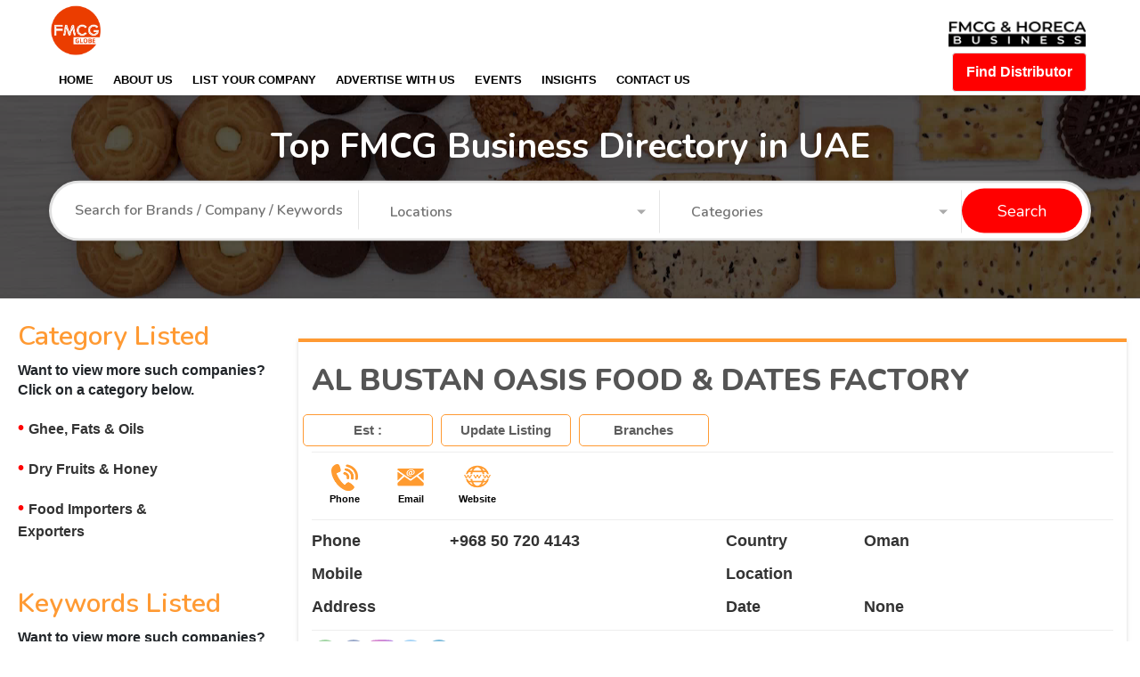

--- FILE ---
content_type: text/html; charset=utf-8
request_url: https://fmcguae.com/company/al-bustan-oasis-food-dates-factory/
body_size: 8622
content:
<!DOCTYPE html><html lang="en"><head><title>Al Bustan Oasis Food &amp; Dates Factory : Top &amp; Best Products, Brands &amp; Company - UAE</title><meta content="Al Bustan Oasis Food &amp; Dates Factory Leading Top services, industry, supplier, distributor &amp; brand for premium Ghee, Fats &amp; OilsDry Fruits &amp; HoneyFood Importers &amp; Exporters in the FMCG industry in UAE" name="description"/><link href="https://fmcguae.com/company/al-bustan-oasis-food-dates-factory/" rel="canonical"/><meta content="Al Bustan Oasis Food &amp; Dates Factory : Top &amp; Best Supplier, Products, Brands &amp; Company" property="og:title"/><meta content="Al Bustan Oasis Food &amp; Dates Factory Leading Top services, industry, supplier, distributor &amp; brand for premium Ghee, Fats &amp; OilsDry Fruits &amp; HoneyFood Importers &amp; Exporters in the FMCG industry in UAE" property="og:description"/><meta content="}https://fmcguae.com/static/frondend/assets/images/og.webp" property="og:image"/><meta content="https://fmcguae.com/company/al-bustan-oasis-food-dates-factory/" property="og:url"/><meta content="Al Bustan Oasis Food &amp; Dates Factory : Top &amp; Best Supplier, Products, Brands &amp; Company" name="twitter:title"/><meta content="Al Bustan Oasis Food &amp; Dates Factory Leading Top services, industry, supplier, distributor &amp; brand for premium Ghee, Fats &amp; OilsDry Fruits &amp; HoneyFood Importers &amp; Exporters in the FMCG industry in UAE" name="twitter:description"/><meta content="}https://fmcguae.com/static/frondend/assets/images/og.webp" name="twitter:image"/><meta content="summary_large_image" name="twitter:card"/><meta content="FMCG UAE" name="author"/><meta content="text/html;charset=utf-8" http-equiv="Content-Type"/><meta content="width=device-width, initial-scale=1.0" name="viewport"/><link href="https://fmcguae.com/company/al-bustan-oasis-food-dates-factory/" media="only screen and (max-width: 640px)" rel="alternate"/><meta content="FMCG UAE, FMCG news, FMCG events, FMCG directory, FMCG brands, FMCG industry in UAE, FMCG marketing, Top Fmcg Company in UAE, Top Fmcg Companies in Dubai" name="keywords"/><link href="/static/frondend/assets/images/icon.webp" rel="icon"/><link href="/static/frondend/assets/images/icon.webp" rel="apple-touch-icon"/><link href="/static/CACHE/css/output.452127b3d97f.css" rel="stylesheet" type="text/css"/><link href="/static/CACHE/css/output.cd7e1ef3924c.css" rel="stylesheet" type="text/css"/><link href="/static/CACHE/css/output.e60a7267d5c9.css" rel="stylesheet" type="text/css"/><link href="/static/CACHE/css/output.a7a52948e2e1.css" rel="stylesheet" type="text/css"/><link href="/static/CACHE/css/output.294c97c69ea9.css" media="all" rel="stylesheet" type="text/css"/><link href="/static/CACHE/css/output.3b3b336af19e.css" rel="stylesheet" type="text/css"/><link href="https://cdnjs.cloudflare.com/ajax/libs/twitter-bootstrap/4.5.3/css/bootstrap.min.css"/><link href="https://cdnjs.cloudflare.com/ajax/libs/font-awesome/5.15.3/css/all.min.css" rel="stylesheet"/><link href="//maxcdn.bootstrapcdn.com/font-awesome/4.1.0/css/font-awesome.min.css" rel="stylesheet"/><link href="https://fonts.googleapis.com/css?family=Nunito:300,400,600,700,800&amp;display=swap&amp;subset=latin-ext,vietnamese" rel="stylesheet"/><link href="https://fonts.googleapis.com/css?family=Open+Sans:300,400,500,600,700,800" rel="stylesheet" type="text/css"/><link href="/static/CACHE/css/output.1d6b1fb4c935.css" rel="stylesheet" type="text/css"/><script src="https://ajax.googleapis.com/ajax/libs/jquery/2.1.1/jquery.min.js"></script><script src="/static/frondend/assets/scripts/chosen.jquery.min.js"></script><link href="/static/frondend/assets/css/category_select.css" rel="stylesheet"/><script src="/static/taggit_selectize/js/selectize.js" type="text/javascript"></script><link href="/static/CACHE/css/output.f8b6c076ed0a.css" rel="stylesheet" type="text/css"/><link href="/static/CACHE/css/output.6af118a7369d.css" rel="stylesheet" type="text/css"/><script async="" src="https://www.googletagmanager.com/gtag/js?id=G-M00GFQL2DZ"></script><script>
  window.dataLayer = window.dataLayer || [];
  function gtag(){dataLayer.push(arguments);}
  gtag('js', new Date());

  gtag('config', 'G-M00GFQL2DZ');
</script><script type="text/javascript">
    (function(c,l,a,r,i,t,y){
        c[a]=c[a]||function(){(c[a].q=c[a].q||[]).push(arguments)};
        t=l.createElement(r);t.async=1;t.src="https://www.clarity.ms/tag/"+i;
        y=l.getElementsByTagName(r)[0];y.parentNode.insertBefore(t,y);
    })(window, document, "clarity", "script", "kfz5lhfa7v");
</script></head><body><div id="main_wrapper"><header id="header_part"><div id="header"><div class="container"><div class="utf_left_side"><div id="logo"><a href="/"><img alt="The best fmcg company in dubai - FMCG UAE" src="/static/frondend/assets/images/logo.webp" style="width:60px; height: 100px; object-fit:contain;" title="The best fmcg company in dubai - FMCG UAE"/></a></div><div class="mmenu-trigger"><button class="hamburger utfbutton_collapse" type="button"><span class="utf_inner_button_box"><span class="utf_inner_section"></span></span></button></div><nav class="style_one" id="navigation"><ul id="responsive"><li class="active"><a href="/">HOME</a></li><li><a href="/about/">ABOUT US</a></li><li><a href="/list-your-company/">LIST YOUR COMPANY</a></li><li><a href="/advertise-with-us/">ADVERTISE WITH US</a></li><li><a href="/events/">EVENTS</a></li><li><a href="/insights/">INSIGHTS</a></li><li><a href="/contact/">CONTACT US</a></li></ul></nav><div class="clearfix"></div></div><div class="utf_right_side"><div class="header_widget"><a class="with-icon" href="https://fmcghorecabusiness.com/" target="_blank"><img alt="One &amp; Only UAE's Magazine on FMCG &amp; HORECA &amp; Business" src="/static/frondend/assets/images/fmcg-logo.png" style="height:46px; width:166px; object-fit:contain;" title="One &amp; Only UAE's Magazine on FMCG &amp; HORECA &amp; Business"/></a> <a class="button border sign-in" href="/advertise-with-us/">Find Distributor</a></div></div></div></div></header><div class="clearfix"></div><div class="search_container_block overlay_dark_part"><div class="main_inner_search_block"><div class="container"><div class="row"><div class="col-md-12"><form action="/search/" autocomplete="off" method="get"><h2>Top FMCG Business Directory in UAE</h2><div class="main_input_search_part"><div class="main_input_search_part_item intro-search-field"><input class="box" id="searchbar" minlength="3" name="search" placeholder="Search for Brands / Company / Keywords" required="" type="text"/><ul id="searchresults"></ul></div><div class="main_input_search_part_item intro-search-field"><select class="selectpicker default" data-live-search="true" data-placeholder="Locations" data-selected-text-format="count" data-size="5" name="location" title="Locations"><option value="JUMEIRAH LAKE TOWERS">JUMEIRAH LAKE TOWERS</option><option value="MANNAR">MANNAR</option><option value="AL QUSAIS">AL QUSAIS</option><option value="AL RAS">AL RAS</option><option value="SHARJAH">SHARJAH</option><option value="BANIYAS SQUARE">BANIYAS SQUARE</option><option value="AL BARSHA SOUTH">AL BARSHA SOUTH</option><option value="BUR DUBAI">BUR DUBAI</option><option value="BUSINESS BAY">BUSINESS BAY</option><option value="M 01, TOUFIQ G BUILDING, NEAR AL RAS HOTEL , AL RAS, DEIRA - DUBAI">M 01, TOUFIQ G BUILDING, NEAR AL RAS HOTEL , AL RAS, DEIRA - DUBAI</option><option value="AL QUSAIS INDUSTRIAL AREA 1">AL QUSAIS INDUSTRIAL AREA 1</option><option value="AL NAHDA">AL NAHDA</option><option value="CHICAGO">CHICAGO</option><option value="DUBAI SILICON OASIS">DUBAI SILICON OASIS</option><option value="GRUENWALD">GRUENWALD</option><option value="PODGORNE">PODGORNE</option><option value="MOMBASA">MOMBASA</option><option value="UMM AL QUWAIN">UMM AL QUWAIN</option><option value="JEBAL ALI">JEBAL ALI</option><option value="MUSSAFA">MUSSAFA</option><option value="CLUSTER F">CLUSTER F</option><option value="RAS AL KHAIMAH">RAS AL KHAIMAH</option><option value="CESTAS">CESTAS</option><option value="AL BARSHA 1">AL BARSHA 1</option><option value="ABU DHABI">ABU DHABI</option><option value="AL QUOZ">AL QUOZ</option><option value="SARTROUVILLEE CEDEX">SARTROUVILLEE CEDEX</option><option value="KOTTAYAM">KOTTAYAM</option><option value="LAHORE">LAHORE</option><option value="KULA">KULA</option><option value="DUBAI LOGISTICS CITY">DUBAI LOGISTICS CITY</option><option value="CENTURION">CENTURION</option><option value="DEIRA">DEIRA</option><option value="INDUSTRIAL AREA 15">INDUSTRIAL AREA 15</option><option value="HYDERABAD">HYDERABAD</option><option value="CORNICHE">CORNICHE</option><option value="DUBAI">DUBAI</option><option value="INDIA">INDIA</option><option value="INDORE">INDORE</option><option value="AL RAFFA">AL RAFFA</option><option value="MINA ZAYED SEA PORT AREA">MINA ZAYED SEA PORT AREA</option><option value="THIRUVALLUR">THIRUVALLUR</option><option value="MUMBAI">MUMBAI</option><option value="OPP FIRE STATION.AL RAS AREA, DEIRA DUBAI - UAE">OPP FIRE STATION.AL RAS AREA, DEIRA DUBAI - UAE</option><option value="DUBAI INDUSTRIAL CITY">DUBAI INDUSTRIAL CITY</option><option value="507-DREAM RISE, SCIENCE CITY, SOLA ROAD, AHMEDABAD, INDIA.">507-DREAM RISE, SCIENCE CITY, SOLA ROAD, AHMEDABAD, INDIA.</option><option value="JEBEL ALI">JEBEL ALI</option><option value="YONGIN-SI">YONGIN-SI</option><option value="AL AIN">AL AIN</option><option value="UM AL SAOUB">UM AL SAOUB</option><option value="AJMAN">AJMAN</option><option value="SAINT GERMAIN EN LAYE">SAINT GERMAIN EN LAYE</option><option value="MARSEILLE">MARSEILLE</option><option value="DUBAI MARINA">DUBAI MARINA</option><option value="BANGKOK">BANGKOK</option><option value="SAINT SOUPPLETS">SAINT SOUPPLETS</option><option value="VALENCIA">VALENCIA</option><option value="CHEONGJU-SI">CHEONGJU-SI</option><option value="STEIN">STEIN</option><option value="SAO PAULO">SAO PAULO</option><option value="HAMMAMET">HAMMAMET</option><option value="AL QUSIS">AL QUSIS</option><option value="HARYANA">HARYANA</option><option value="WEST BENGAL">WEST BENGAL</option><option value="RAS AL KHOR">RAS AL KHOR</option><option value="SHARJA">SHARJA</option><option value="MAHARASHTRA">MAHARASHTRA</option><option value="AL- RAS">AL- RAS</option><option value="MEZAIRAA">MEZAIRAA</option><option value="MOTOR CITY">MOTOR CITY</option><option value="DUBAI INVESTMENT PARK">DUBAI INVESTMENT PARK</option><option value="BARSHA HEIGHTS">BARSHA HEIGHTS</option><option value="NEW INDUSTRIAL AREA">NEW INDUSTRIAL AREA</option><option value="DOFREEZE RD">DOFREEZE RD</option><option value="VALINHOS">VALINHOS</option><option value="UMM AL THOUB">UMM AL THOUB</option><option value="AL RAS METRO STATION">AL RAS METRO STATION</option><option value="DIP">DIP</option><option value="ATHENS">ATHENS</option><option value="AL GARHOUD">AL GARHOUD</option><option value="JLT">JLT</option><option value="SILICON OASIS">SILICON OASIS</option><option value="WARSAW">WARSAW</option><option value="BOCA RATON">BOCA RATON</option><option value="IZMIR">IZMIR</option><option value="DUBAI WORLD TRADE CENTRE">DUBAI WORLD TRADE CENTRE</option><option value="AL QUASIS">AL QUASIS</option><option value="DOWNTOWN">DOWNTOWN</option><option value="RIYADH">RIYADH</option><option value="FUJAIRAH">FUJAIRAH</option><option value="ISTANBUL">ISTANBUL</option><option value="SEOUL">SEOUL</option></select></div><div class="main_input_search_part_item intro-search-field"><select class="selectpicker default" data-live-search="true" data-placeholder="Categories" data-selected-text-format="count" data-size="5" id="category" onchange="window.location.href=this.value" title="Categories"><option value="/category/pulses-rice-grains-cereals/">Pulses, Rice, Grains &amp; Cereals</option><option value="/category/meat-poultry-sea-food/">Meat, Poultry &amp; Sea Food</option><option value="/category/cheese-and-dairy/">Cheese and Dairy</option><option value="/category/beverages-hot-cold/">Beverages - Hot &amp; Cold</option><option value="/category/soft-drinks-mineral-waters/">Soft Drinks &amp; Mineral Waters</option><option value="/category/ghee-fats-oils/">Ghee, Fats &amp; Oils</option><option value="/category/confectionary-chocolates-ice-cream/">Confectionary, Chocolates &amp; Ice cream</option><option value="/category/macaroni-pasta-noodles-couscous/">Macaroni, Pasta, Noodles &amp; Couscous</option><option value="/category/bakery-products-snacks/">Bakery Products &amp; Snacks</option><option value="/category/vegetables-fruits/">Vegetables &amp; Fruits</option><option value="/category/processed-food/">Processed Food</option><option value="/category/spices-herbs-seeds-oil-seeds/">Spices, Herbs, Seeds &amp; Oil Seeds</option><option value="/category/dry-fruits-honey/">Dry Fruits &amp; Honey</option><option value="/category/flour-flour-products/">Flour &amp; Flour Products</option><option value="/category/ayurveda-food-products/">Ayurveda Food &amp; Products</option><option value="/category/baby-food-products-and-care/">Baby Food, Products and Care</option><option value="/category/dietary-food/">Dietary Food</option><option value="/category/sugar-free-products/">Sugar Free Products</option><option value="/category/animal-food-products-and-care/">Animal Food, Products and Care</option><option value="/category/personal-care-hygiene/">Personal Care &amp; Hygiene</option><option value="/category/household-wash-cleaners/">Household Wash &amp; Cleaners</option><option value="/category/beauty-products-hair-fragrances-well-being/">Beauty Products, Hair, Fragrances &amp; Well Being</option><option value="/category/health-wellness-free-from/">Health, Wellness &amp; Free-From</option><option value="/category/education-and-stationery/">Education And Stationery</option><option value="/category/pre-packaged-foods/">Pre-packaged Foods</option><option value="/category/oud-agarbattis-safety-matches/">Oud, Agarbattis &amp; Safety Matches</option><option value="/category/cigarettes-cigars-shisha-hookah/">Cigarettes, Cigars, Shisha &amp; Hookah</option><option value="/category/kitchen-hotel-equipment-supplies/">Kitchen &amp; Hotel Equipment Supplies</option><option value="/category/hotel-management-supplies/">Hotel Management Supplies</option><option value="/category/toys-and-games/">Toys and Games</option><option value="/category/tissues-and-hygiene/">Tissues and Hygiene</option><option value="/category/floral-traders-florists-and-home-decor/">Floral Traders, Florists and Home Decor</option><option value="/category/pulp-paper-corrugated-papers-and-containers/">Pulp, Paper, Corrugated Papers and Containers</option><option value="/category/ready-meals-soup-products/">Ready Meals &amp; Soup Products</option><option value="/category/food-importers-exporters/">Food Importers &amp; Exporters</option><option value="/category/delicatessen-sauces-seasoning/">Delicatessen Sauces &amp; Seasoning</option><option value="/category/dried-fruits-vegetables/">Dried Fruits &amp; Vegetables</option><option value="/category/frozen-products/">Frozen Products</option><option value="/category/ethnic-food/">Ethnic Food</option><option value="/category/organic-products/">Organic Products</option><option value="/category/wholesalersretailer-and-distributors/">Wholesalers,Retailer and Distributors</option><option value="/category/ingredients-and-raw-materials/">Ingredients and Raw Materials</option><option value="/category/food-packing-and-packaging/">Food Packing and Packaging</option></select></div><script>
$(document).ready(function() {
    $('#searchbar').keyup(function() {
        var query = $(this).val();
        if (query.length >= 2) { // Only show results if the query is 3 or more characters
            $.ajax({
                url: "/search_banner_func/",
                data: {
                    'q': query
                },
                dataType: 'json',
                success: function(data) {
                    var results = data.results;
                    $('#searchresults').empty();

                     if (results.brand_results.length > 0) {
                        for (var i = 0; i < results.brand_results.length; i++) {
                            var item = '<a href="/brands/' + encodeURIComponent(results.brand_results[i].slug) + '"><li style="border-bottom: 1px solid #EEE;" class="banner_search">' + results.brand_results[i].name.toUpperCase() + ' - BRAND</li></a>';
                            $('#searchresults').append(item);
                        }
                    }

                    if (results.company_results.length > 0) {
                        for (var i = 0; i < results.company_results.length; i++) {
                            var item = '<a href="/company/' + encodeURIComponent(results.company_results[i].slug) + '"><li style="border-bottom: 1px solid #EEE;" class="banner_search">' + results.company_results[i].company_name.toUpperCase() + ' - COMPANY</li></a>';
                            $('#searchresults').append(item);
                        }
                    }

                    if (results.keywords_results.length > 0) {
                        for (var i = 0; i < results.keywords_results.length; i++) {
                            var item = '<a href="/keywords/' + encodeURIComponent(results.keywords_results[i].slug) + '"><li style="border-bottom: 1px solid #EEE;" class="banner_search">' + results.keywords_results[i].name.toUpperCase()  + ' - KEYWORD</li></a>';
                            $('#searchresults').append(item);
                        }
                    }

                    $('#searchresults').fadeIn();
                }
            });
        } else {
            $('#searchresults').fadeOut();
        }
    });

    $(document).on('click', function(event) {
        if (!$(event.target).closest('#searchresults, #searchbar').length) {
            $('#searchresults').fadeOut();
        }
    });
 $('.main_input_search_part_item').on('click', function() {
        $('#searchresults').fadeOut();
    });

    $(document).on('click', '.banner_search', function() {
        $('#searchbar').val($(this).text().replace(' - Company', ''));
        $('#searchresults').fadeOut();
        $('#searchbar').blur(); // remove focus from input area
    });
});
</script><script type="text/javascript">
    function loadUrl(url){
        window.location.href = url;
    }

</script><button class="button" style="" type="submit">Search</button></div></form></div></div></div></div><div class="utf_video_container"><video autoplay="" loop="" muted=""><source src="/static/frondend/assets/images/banner/fmcg.mp4" type="video/mp4"/></video></div></div><div class="col-md-12"><main><div class="row" style="margin-top: -72px;"><div class="col-xl-3 comp-dt-left-col"><div class="row"><div class="col-xl-12 col-md-6"><div class="categories comp-left-banner"><h4 class="pl-2 pr-2" style="font-size: 30px; font-weight: 600; color: #ff9a33;">Category Listed</h4><div class="grey-line"></div><div class="row my-2 p-2"><div class="col-12 cat-list-sec"><span>Want to view more such companies? Click on a category below.</span></div></div><div class="row my-2 p-2"><div class="col-9"><a class="advtname clickCats" href="/category/ghee-fats-oils/"><span style="font-size:20px; color:#ff0000; margin-right: 5px;">•</span>Ghee, Fats &amp; Oils</a></div><div class="col-3"></div></div><div class="row my-2 p-2"><div class="col-9"><a class="advtname clickCats" href="/category/dry-fruits-honey/"><span style="font-size:20px; color:#ff0000; margin-right: 5px;">•</span>Dry Fruits &amp; Honey</a></div><div class="col-3"></div></div><div class="row my-2 p-2"><div class="col-9"><a class="advtname clickCats" href="/category/food-importers-exporters/"><span style="font-size:20px; color:#ff0000; margin-right: 5px;">•</span>Food Importers &amp; Exporters</a></div><div class="col-3"></div></div></div></div><br/><div class="col-xl-12 col-md-6" style="margin-top: 41px;"><div class="categories comp-left-banner"><h4 class="pl-2 pr-2" style="font-size: 30px; font-weight: 600; color: #ff9a33;">Keywords Listed</h4><div class="grey-line"></div><div class="row my-2 p-2"><div class="col-12 cat-list-sec"><span>Want to view more such companies? Click on a keywords below.</span></div></div><div class="row my-2 p-2"><div class="col-9"><a class="advtname clickCats" href="/keywords/manuka-honey/"><span style="font-size:20px; color:#ff0000; margin-right: 5px;">•</span> Manuka Honey</a></div><div class="col-3"></div></div><div class="row my-2 p-2"><div class="col-9"><a class="advtname clickCats" href="/keywords/organic-honey/"><span style="font-size:20px; color:#ff0000; margin-right: 5px;">•</span> Organic Honey</a></div><div class="col-3"></div></div><div class="row my-2 p-2"><div class="col-9"><a class="advtname clickCats" href="/keywords/acacia-honey/"><span style="font-size:20px; color:#ff0000; margin-right: 5px;">•</span>Acacia Honey</a></div><div class="col-3"></div></div><div class="row my-2 p-2"><div class="col-9"><a class="advtname clickCats" href="/keywords/almonds/"><span style="font-size:20px; color:#ff0000; margin-right: 5px;">•</span>Almonds</a></div><div class="col-3"></div></div><div class="row my-2 p-2"><div class="col-9"><a class="advtname clickCats" href="/keywords/black-raisins/"><span style="font-size:20px; color:#ff0000; margin-right: 5px;">•</span>Black Raisins</a></div><div class="col-3"></div></div><div class="row my-2 p-2"><div class="col-9"><a class="advtname clickCats" href="/keywords/brazil-nut/"><span style="font-size:20px; color:#ff0000; margin-right: 5px;">•</span>Brazil Nut</a></div><div class="col-3"></div></div><div class="row my-2 p-2"><div class="col-9"><a class="advtname clickCats" href="/keywords/bulk-food-imports/"><span style="font-size:20px; color:#ff0000; margin-right: 5px;">•</span>Bulk Food Imports</a></div><div class="col-3"></div></div><div class="row my-2 p-2"><div class="col-9"><a class="advtname clickCats" href="/keywords/butter/"><span style="font-size:20px; color:#ff0000; margin-right: 5px;">•</span>Butter</a></div><div class="col-3"></div></div><div class="row my-2 p-2"><div class="col-9"><a class="advtname clickCats" href="/keywords/cashew-nuts/"><span style="font-size:20px; color:#ff0000; margin-right: 5px;">•</span>Cashew Nuts</a></div><div class="col-3"></div></div></div></div></div></div><div class="col-sm-12 col-xl-9"><div class="row"><div class="col-12"><div class="insidebox companysearch"><div class="gtco-widget"><div class="row"><div class="col-12"><div class="comp-search"><div class="row ml-0"><h1 style="font-size: 34px; color: #555;font-weight: 800; background: #fff;padding: 8px 0;font-family: 'Nunito';">AL BUSTAN OASIS FOOD &amp; DATES FACTORY<span></span></h1></div><div class="row"><div class="col-2 p-1 text-center"><div class="updt-btn info-btn" style="background-color: #ffffff; color: #5e5e5e; font-size: 15px; font-weight: 700;">Est :</div></div><div class="col-4 col-sm-2 p-1 text-center"><a class="updt-btn info-btn" href="/update/al-bustan-oasis-food-dates-factory/" style="background-color: #ffffff; color: #5e5e5e; font-size: 15px; font-weight: 700;">Update Listing</a></div><div class="col-4 col-sm-2 p-1 text-center"><a class="updt-btn info-btn" href="#branches" style="background-color: #ffffff; color: #5e5e5e; font-size: 15px; font-weight: 700;">Branches</a></div><div class="col-3 offset-3 col-sm-2 p-1 offset-sm-0 text-center" style="background-color: #ffffff; color: black; font-size: 15px; font-weight: 700;"></div></div><div class="row search-comp-icons"><div class="col-12"><div class="hr-rule"></div></div></div><div class="row search-comp-icons"><div class="col-12 col-md-7 atn_icons icon-txt-div-comp" style="margin-top: -2px;"><a class="telephoneClicks icon-txt" href="tel:+968 50 720 4143"><img class="rollover mb-1" height="30" src="/static/frondend/assets/images/icon/phone.png" width="30"/><p>Phone</p></a> <a class="icon-txt" href="mailto:info@srmfoods.com"><img class="rollover mb-1" height="30" src="/static/frondend/assets/images/icon/email.png" width="30"/><p>Email</p></a> <a class="icon-txt" href="http://srmfoods.com" target="_blank"><img class="rollover mb-1" height="30" src="/static/frondend/assets/images/icon/website.png" width="30"/><p>Website</p></a></div><div class="col-3 d-flex justify-content-end comp-search-logo"></div></div><div class="hr-rule"></div><div class="row result_content mt-3"><div class="col-12"><div class="row brn_box"><div class="col-lg-6 col-sm-6"><div class="row mb-3"><div class="col-4"><span>Phone</span></div><div class="col-8"><span class="det"><a class="telephoneClicks" href="tel:+968 50 720 4143">+968 50 720 4143</a></span></div></div></div><div class="col-lg-6 col-sm-6"><div class="row mb-3"><div class="col-4"><span>Country</span></div><div class="col-8"><span class="det">Oman</span></div></div></div><div class="col-lg-6 col-sm-6"><div class="row mb-3"><div class="col-4"><span>Mobile</span></div><div class="col-8"><span class="det"></span></div></div></div><div class="col-lg-6 col-sm-6"><div class="row mb-3"><div class="col-4"><span>Location</span></div><div class="col-8"><span class="det"></span></div></div></div><div class="col-lg-6 col-sm-6"><div class="row mb-3"><div class="col-4"><span>Address</span></div><div class="col-8"><span class="det"></span></div></div></div><div class="col-lg-6 col-sm-6"><div class="row mb-3"><div class="col-4"><span>Date</span></div><div class="col-8"><span class="det">None</span></div></div></div></div></div></div><div class="hr-rule"></div><div class="row mt-3"><div class="col-md-12"><ul class="social-network social-circle"><li><a style="margin-right: 2px;"><img class="rollover" height="30" src="/static/frondend/assets/images/icon/whatsapp.svg" style="opacity: 0.5;" width="30"/></a></li><li><a style="margin-right: 2px;"><img class="rollover" height="30" src="/static/frondend/assets/images/icon/facebook.svg" style="opacity: 0.5;" width="30"/></a></li><li><a style="margin-right: 2px;"><img class="rollover" height="30" src="/static/frondend/assets/images/icon/instagram.svg" style="opacity: 0.5;" width="30"/></a></li><li><a style="margin-right: 2px;"><img class="rollover" height="30" src="/static/frondend/assets/images/icon/twitter.svg" style="opacity: 0.5;" width="30"/></a></li><li><a style="margin-right: 2px;"><img class="rollover" height="30" src="/static/frondend/assets/images/icon/linkedin.svg" style="opacity: 0.5;" width="30"/></a></li><li><a style="margin-right: 2px;"><img class="rollover" height="30" src="/static/frondend/assets/images/icon/youtube.svg" style="opacity: 0.5;" width="30"/></a></li></ul></div></div></div></div></div><div class="row mt-5"><div class="col-12 categories"><h4>Brands Listed</h4><div class="yellow-line"></div></div><div class="col-xl-3"><h3>No Brands to Display.</h3></div></div></div></div><div class="row mt-5"><div class="col-12 categories"><h4>Company Profile</h4><div class="yellow-line"></div></div><div class="col-xl-3"><h3>No Description to Display.</h3></div></div><div id="branches"><div class="row mt-5"><div class="col-12 categories"><h4>Branches</h4><div class="yellow-line"></div></div></div></div></div><div class="col-xl-12"><h3>No Branches to Display.</h3></div></div></div></div></main></div></div><div class="container" style="width:100%;"></div><div class="footer_sticky_part" id="footer"><div class="container"><div class="row"><div class="col-md-6 col-sm-12 col-xs-12"><h4>About <span style="color: red;">FMCG UAE</span></h4><p style="margin-bottom: 25px;">FMCG UAE, is an exclusive one-stop portal for all your FMCG related requirements. It is a one-of-it’s-kind online platform, that will provide you with all the FMCG category insights, latest news, events, and what not! We offer a new viewpoint on UAE's fast-paced consumer industry.</p><p></p></div><div class="col-md-3 col-sm-3 col-xs-6"><h4>Contact</h4><ul class="social_footer_link"><li><a href="tel:+971543587019">Mobile : +971 54 358 7019</a></li><li><a href="#">Location : Prime Tower - Business Bay <br/> Dubai United Arab Emirates</a></li></ul></div><div class="col-md-3 col-sm-3 col-xs-6"><h4>Social Media</h4><ul class="social-network social-circle" style=" margin-bottom: 21px;"><li><a href="https://wa.me/+971543587019" target="_blank"><img alt="whatsapp" class="rollover" height="30" src="/static/frondend/assets/images/icon/whatsapp.svg" style="margin-right: 3px;" width="30"/></a></li><li><a href="https://m.facebook.com/fmcguae/" target="_blank"><img alt="facebook" class="rollover" height="30" src="/static/frondend/assets/images/icon/facebook.svg" style="margin-right: 3px;" width="30"/></a></li><li><a href="https://www.instagram.com/fmcgbusinessuae/" target="_blank"><img alt="instagram" class="rollover" height="30" src="/static/frondend/assets/images/icon/instagram.svg" style="margin-right: 3px;" width="30"/></a></li><li><a href="" target="_blank"><img alt="twitter" class="rollover" lheight="30" src="/static/frondend/assets/images/icon/twitter.svg" style="margin-right: 3px;" width="30"/></a></li><li><a href="https://www.linkedin.com/company/fmcg-business-magazine/" target="_blank"><img alt="linkedin" class="rollover" height="30" src="/static/frondend/assets/images/icon/linkedin.svg" style="margin-right: 3px;" width="30"/></a></li><li><a href="" target="_blank"><img alt="youtube" class="rollover" height="30" src="/static/frondend/assets/images/icon/youtube.svg" style="margin-right: 3px;" width="30"/></a></li></ul></div></div><div class="row"><div class="col-md-12"><div class="footer_copyright_part">© 2026 All Rights Reserved by <a href="https://gulfmirrormedia.com/" style="color:#ffffff;" target="_blank">Gulf Mirror Media LLC</a></div></div></div></div></div><div id="bottom_backto_top"><a href="#"></a></div><script defer="" src="/static/dflip/js/libs/jquery.min.js" type="text/javascript"></script><script defer="" src="/static/dflip/js/dflip.min.js" type="text/javascript"></script><script defer="" src="/static/CACHE/js/output.329d2e60dc44.js"></script><script defer="" src="/static/CACHE/js/output.a8526fb7bb5d.js"></script><script defer="" src="/static/CACHE/js/output.e98d7c5e07d4.js"></script><script defer="" src="/static/CACHE/js/output.4bd6d11f195d.js"></script><script defer="" src="/static/CACHE/js/output.af03ec804f31.js"></script><script defer="" src="/static/CACHE/js/output.9135a6e0626f.js"></script><script defer="" src="/static/CACHE/js/output.869b2cf4b948.js"></script><script defer="" src="/static/CACHE/js/output.0905e49e14b0.js"></script><script defer="" src="/static/CACHE/js/output.c81b42dff09f.js"></script><script defer="" src="/static/CACHE/js/output.ba1d932198fa.js"></script><script defer="" src="/static/CACHE/js/output.e9f7bd730115.js"></script><script defer="" src="/static/CACHE/js/output.5932b6eb38ad.js"></script><script defer="" src="/static/CACHE/js/output.daf41b590075.js"></script><script defer="" src="/static/CACHE/js/output.58e27ed4071a.js"></script><script defer="" src="/static/CACHE/js/output.960c092d75fb.js"></script><script defer="" src="/static/CACHE/js/output.8f1b0fc2b217.js"></script><script defer="" src="/static/CACHE/js/output.14ba22f29f7f.js"></script><script defer="" src="/static/CACHE/js/output.5b4653f17859.js"></script><script defer="" src="/static/CACHE/js/output.0f9ba6f0d042.js"></script><script type="application/ld+json">
{
  "@context": "https://schema.org",
  "@type": "FAQPage",
  "mainEntity": [
    {
      "@type": "Question",
      "name": "Q: What is FMCG UAE?",
      "acceptedAnswer": {
        "@type": "Answer",
        "text": "FMCG UAE is an exclusive one-stop portal for all FMCG-related requirements in the United Arab Emirates. It offers a unique online platform providing FMCG category insights, latest news, events, and more, aiming to offer a fresh perspective on the fast-paced consumer industry of the UAE."
      }
    },
    {
      "@type": "Question",
      "name": "What services does FMCG UAE provide?",
      "acceptedAnswer": {
        "@type": "Answer",
        "text": "FMCG UAE offers a range of services including:\n\n- Brand Pages: Showcase your brand with dedicated pages.\n- Product Finder: Easily locate specific products within the FMCG sector.\n- Company Data: Access comprehensive data on FMCG companies.\n- Keyword Search: Quickly find relevant information using keywords.\n- Listing and Advertising: Promote your company profiles and products through listings and advertising.\n\nThese services are designed to help businesses gain visibility and recognition in the digital age of marketing."
      }
    },
    {
      "@type": "Question",
      "name": "What are the benefits of using FMCG UAE?",
      "acceptedAnswer": {
        "@type": "Answer",
        "text": "FMCG UAE offers several benefits, including:\n\n- Comprehensive Insights: Access the latest insights and trends in the FMCG sector.\n- Convenience: Find all your FMCG-related needs in one centralized platform.\n- Innovation: Stay up-to-date with the latest industry innovations and trends.\n- Visibility: Increase your brand's visibility and influence within the FMCG sector.\n- Dedicated Support: Benefit from dedicated support and guidance from the FMCG UAE team."
      }
    }
  ]
}
</script><script type="application/ld+json">
{
  "@context": "https://schema.org/",
  "@type": "ItemList",
  "itemListElement": [
    {
      "@type": "ListItem",
      "position": 1,
      "name": "FMCG UAE",
      "url": "https://fmcguae.com/"
    },
    {
      "@type": "ListItem",
      "position": 2,
      "name": "FMCG HORECA Business",
      "url": "https://fmcghorecabusiness.com/"
    }]
}
</script><script type="application/ld+json">
{
  "@context": "http://schema.org",
  "@type": "Organization",
  "name": "FMCG UAE",
  "url": "https://fmcguae.com/",
  "description": "FMCG UAE, is an exclusive one-stop portal for all your FMCG related requirements. It is a one-of-it’s-kind online platform, that will provide you with all the FMCG category insights, latest news, events, and what not! We offer a new viewpoint on UAE's fast-paced consumer industry. We place our greatest emphasis on innovation, because in today's world, only staying up with the latest trends can win one the race of recognition. ",
  "foundingDate": "2017-11-01",
  "founders": [
    {
      "@type": "Person",
      "name": "Dev Asish Sharma"
    }
  ],
  "address": {
    "@type": "PostalAddress",
    "streetAddress": "Hor Al Anz East, Abu Hail",
    "addressLocality": "Deira",
    "addressRegion": "Dubai",
    "postalCode": "88878",
    "addressCountry": "AE"
  },
  "foundingLocation": {
    "@type": "Place",
    "address": {
      "@type": "PostalAddress",
      "streetAddress": "Hor Al Anz East, Abu Hail",
      "addressLocality": "Deira",
      "addressRegion": "Dubai",
      "postalCode": "88878",
      "addressCountry": "AE"
    }
  },
  "contactPoint": {
    "@type": "ContactPoint",
    "telephone": "+971 54 358 7019",
    "contactType": "customer support"
  },
  "sameAs": [
    "https://www.facebook.com/fmcgbusinessuae",
    "https://twitter.com/GulfTimeMedia?s=20",
    "https://www.instagram.com/fmcgbusinessuae/",
    "https://www.linkedin.com/company/13385726/admin/feed/posts/"
  ],
  "logo": "https://fmcguae.com/static/frondend/assets/images/icon.png"
}
</script></body></html>

--- FILE ---
content_type: text/css
request_url: https://fmcguae.com/static/CACHE/css/output.452127b3d97f.css
body_size: 337747
content:
@import url("/static/frondend/assets/css/bootstrap-grid.css?5186cf6a7a68");@import url("/static/frondend/assets/css/icons.css?b233440eeda3");@import url("/static/frondend/assets/css/revolutionslider.css?9698a60cd34e");@import url("https://fonts.googleapis.com/css?family=Open+Sans:300,400,500,600,700,800");@import url('https://fonts.googleapis.com/css?family=Nunito:300,400,600,600i,700,800&amp;subset=latin-ext');.preloader{background:radial-gradient(circle,#ffffff,#f3f3f3);bottom:0;height:100%;left:0;position:fixed;right:0;top:0;width:100%;z-index:9999}@-webkit-keyframes ball-pulse-sync{33%{-webkit-transform:translateY(10px);transform:translateY(10px)}66%{-webkit-transform:translateY(-10px);transform:translateY(-10px)}100%{-webkit-transform:translateY(0);transform:translateY(0)}}@keyframes ball-pulse-sync{33%{-webkit-transform:translateY(10px);transform:translateY(10px)}66%{-webkit-transform:translateY(-10px);transform:translateY(-10px)}100%{-webkit-transform:translateY(0);transform:translateY(0)}}body{color:#707070;font-size:15px;line-height:28px;background-color:#fff}body p{font-size:16px;line-height:30px;font-weight:400}#main_wrapper{background-color:#fff}body,h1,h2,h3,h4,h5,h6,input[type="text"],input[type="password"],input[type="email"],textarea,select,input[type="button"],input[type="submit"],button,#tiptip_content,.map-box p,.map-box div,.numerical-rating .utf_counter_star_rating,body .nav_responsive i.menu-trigger:after{font-family:'Nunito',sans-serif;text-transform:none}h1,h2,h3,h4,h5,h6{color:#323232}h2.headline_part,h3.headline_part{font-size:28px;line-height:40px;margin:-8px 0 8px 0;font-weight:600}input,input[type="text"],input[type="password"],input[type="email"],input[type="number"],textarea,select{height:50px;line-height:50px;padding:0 15px;outline:none;font-size:15px;color:#808080;margin:0 0 16px 0;max-width:100%;width:100%;box-sizing:border-box;display:block;background-color:#fff;border-bottom:2px solid #545454;box-shadow:0 4px 8px 0 rgba(0,0,0,0.03);font-weight:400;opacity:1;border-radius:4px}select{padding:15px 18px;cursor:pointer}.main_input_search_part_item .utf_chosen_select{background:#fff;border:0 #fff}input{-webkit-transition:all 0.1s ease-in-out;-moz-transition:all 0.1s ease-in-out;-o-transition:all 0.1s ease-in-out;-ms-transition:all 0.1s ease-in-out;transition:all 0.1s ease-in-out}input:focus,input[type="text"]:focus,input[type="password"]:focus,input[type="email"]:focus,input[type="number"]:focus,textarea:focus{color:#808080;transition:box-shadow 0.2s!important;box-shadow:0px 3px 10px 0px rgba(0,0,0,0.15);border:1px solid #d8d8d8;opacity:1}input[type="submit"]{border:none;padding:11px 18px;width:auto}::-webkit-input-placeholder{color:#888;opacity:1}:-moz-placeholder{color:#888;opacity:1}::-moz-placeholder{color:#888;opacity:1}:-ms-input-placeholder{color:#888;opacity:1}textarea{height:auto;line-height:24px;padding:15px;min-height:130px;transition:none!important;min-width:100%}a,button{outline:none!important}a:focus,a:hover{text-decoration:none;color:#333}img{max-width:100%}#logo{display:inline-block;margin-top:3px}#logo img{max-height:68px;width:auto;margin-top:-16px}#header{position:relative;z-index:999;padding-top:13px;box-shadow:0 0 8px 0 rgba(0,0,0,0.12);font-size:16px;background-color:#ffffff}.header_widget{position:relative;top:0px;height:44px}.header_widget .button,.header_widget .button.border{background-color:#f00;border:1px solid transparent;color:#fff;margin:0 5px;min-width:110px;text-align:center;position:relative;line-height:26px;font-weight:600;-webkit-transition:all .5s ease 0;transition:all .5s ease 0;transition:all 0.5s ease 0s}.header_widget .button,.header_widget .button.border:hover{background:transparent;border:1px solid #f00;color:#f00;-webkit-transition:all .5s ease 0;transition:all .5s ease 0;transition:all 0.5s ease 0s}.header_widget .sign-in{position:relative;color:#333;margin-right:25px;top:10px;display:inline-block;vertical-align:top}.header_widget .sign-in:hover{color:#66676b}.utf_left_side{float:left;width:68%;display:inline-block}.utf_right_side{float:right;width:32%;display:inline-block}#logo,#navigation{float:left}#logo{margin-right:40px}.header_widget{text-align:right}#header.cloned{position:fixed;top:0px;width:100%;z-index:999}#header.cloned{background-color:rgba(255,255,255,0.98)}#header.cloned #logo img{transform:translate3d(0,0,0);max-width:140px;margin-top:-15px}#header.cloned{padding:18px 0 7px,0}.sticky-logo{display:none}#header.cloned.unsticky{opacity:1;visibility:hidden;pointer-events:none;transform:translate(0,-100%) scale(1);transition:0.3s}#header.cloned.sticky{opacity:1;visibility:visible;transform:translate(0,0) scale(1);transition:0.3s;padding-bottom:2px;padding-top:10px;background-color:#ffffff}#bottom_backto_top{position:fixed;right:0;opacity:0;visibility:hidden;bottom:25px;margin:0 25px 0 0;z-index:9999;transition:0.35s;transform:scale(0.7)}#bottom_backto_top.visible{opacity:1;visibility:visible;transform:scale(1)}#bottom_backto_top a{text-decoration:none;border:0 none;display:block;width:49px;height:46px;background-color:#f00;opacity:1;transition:all 0.3s;border-radius:12px;text-align:center;font-size:26px;margin-right:-14px;margin-bottom:-15px}body #bottom_backto_top a{color:#fff}#bottom_backto_top a:after{content:"\f106";font-family:"FontAwesome";position:relative;display:block;top:50%;-webkit-transform:translateY(-55%);transform:translateY(-55%)}#navigation{position:relative;display:block}#navigation ul{list-style:none;position:relative;float:left;margin:0;padding:0}#navigation ul a{display:block;text-decoration:none}#navigation ul li{position:relative;float:left;margin:0;padding:0}#navigation ul li a:after,#navigation ul ul li a:after{font-family:"FontAwesome";opacity:0.5}#navigation ul li a:after{content:'\f107';padding-left:5px;font-weight:400}#navigation ul li a:only-child:after{content:'';padding:0}#navigation ul li:hover>ul{opacity:1;visibility:visible;transform:translate3d(0,0,0)}#navigation.style_one .current{color:#f00}#navigation.style_one{margin-top:5px}#navigation.style_one .current:after{opacity:1}#navigation.style_one ul li{transition:all 0.25s}#navigation.style_one ul li a{color:#000;cursor:pointer}#navigation.style_one ul li:hover a{background:rgba(249,25,66,.06);color:#f00}#navigation.style_one ul ul li a{color:#444!important}#navigation.style_one ul ul li a.active{color:#f00!important}#navigation.style_one ul ul li{opacity:1}#navigation.style_one ul ul li:hover{opacity:1}#navigation.style_one ul a{line-height:28px;font-weight:600;padding:3px 9px;border-radius:4px;font-size:13px}#navigation.style_one ul li{margin:0 2px}#navigation.style_one ul ul li{margin:0;border-radius:0;border-bottom:1px solid rgba(0,0,0,0.07)}#navigation.style_one ul ul li:last-child{border-bottom:0}#navigation.style_one ul ul li:first-child{border-radius:4px 4px 0 0}#navigation.style_one ul ul li:last-child{border-radius:0 0 4px 4px}#navigation ul ul li a:after{opacity:1;transition:all 0.25s;transform:translateX(-5px)}#navigation ul li ul li a:hover{color:#f00!important}#navigation ul ul li:hover a:after{opacity:1;transform:translateX(0)}#footer{padding:26px 0 0 0;background-color:#0c0b0b;border-top:1px solid rgba(0,0,0,0.05);font-size:16px;position:relative;color:white}#footer.footer_sticky_part{box-shadow:none}#footer.dark{border-top:none}#footer h4{position:relative;color:white;font-size:20px;font-weight:600;margin-bottom:35px}#footer h4:after{position:absolute;content:'';left:0px;bottom:-10px;height:2px;width:30px;background-color:#f00}#footer:before{position:absolute;content:'';bottom:0px;width:100%;height:100%;display:inline-block;background-size:cover;background-color:#232f3e}.footer-shadow{width:100%;display:block;background:#fff;height:200px;margin-top:-200px;position:relative;z-index:-1;box-shadow:0 20px 40px -20px rgba(0,0,0,0.06)}.text-widget span{color:#707070}.text-widget span.address{display:block;margin-bottom:10px}#footer a{color:#66676b}#footer ul.social_footer_link{margin:0 0 15px 0;padding:0;width:100%;box-sizing:border-box;display:inline-block;float:left}#footer .social_footer_link li{position:relative;list-style:none}#footer .social_footer_link li a{padding:0 0 10px 20px;display:inline-block;-webkit-transition:all .5s ease 0;transition:all .5s ease 0;transition:all 0.5s ease 0s;color:white;font-weight:400;line-height:22px}#footer .social_footer_link li a:hover{letter-spacing:0.5px;color:#f00;-webkit-transition:all .5s ease 0;transition:all .5s ease 0;transition:all 0.5s ease 0s}#footer .social_footer_link li:before{font-family:"FontAwesome";font-size:18px;content:"\f101";position:absolute;left:0;top:0px;padding:0 7px 0 0;color:white}.footer_copyright_part{color:#5b6764;border-top:1px solid rgba(0,0,0,0.09);text-align:center;padding:4px 0;display:inline-block;width:100%;font-weight:400;font-size:14px}#footer.alt .footer_copyright_part{margin-top:0;border:none;padding:25px}.footer_copyright_part a{color:#707070}#footer.dark{background:#222;color:#aaa}#footer.dark a,#footer.dark h4,#footer.dark a:hover{color:#fff}#footer.dark .text-widget,#footer.dark .text-widget span,#footer.dark .social_footer_link li a{color:#aaa}#footer.dark .social_footer_link li a:hover{color:#fff}#footer.dark .social_footer_link li:before{color:#666}#footer.dark .footer_copyright_part{color:#aaa;border-top:1px solid rgba(255,255,255,0.09)}#footer .utf_social_icon li a{opacity:0.8;transition:opacity 0.35s}#footer .utf_social_icon li a:hover{opacity:1}.utf_user_menu{position:relative;display:inline-block;cursor:pointer;margin-right:5px;top:9px;vertical-align:top;padding-left:25px;margin-left:25px}.utf_user_menu ul:before{content:'';position:absolute;right:25px;bottom:100%;border-width:10px;border-style:solid;border-color:transparent transparent #fff}.utf_user_menu .utf_user_name{transition:0.2s;text-align:left}.utf_user_menu .utf_user_name:after{content:"\f0d7";font-family:"FontAwesome";transition:0.2s;transform:rotate(0deg);display:inline-block;margin-left:6px;color:#aaa}.utf_user_menu.active .utf_user_name:after,.utf_user_menu:hover .utf_user_name:after,.utf_user_menu.active .utf_user_name,.utf_user_menu:hover .utf_user_name{color:#66676b}.utf_user_menu.active .utf_user_name:after{transform:rotate(180deg)}.utf_user_name span img{width:100%;display:inline-block;border-radius:50%;border:0;box-shadow:0 2px 3px rgba(0,0,0,0.1)}.utf_user_name span{display:inline-block;width:40px;height:40px;margin-right:10px;border-radius:50%;position:absolute;left:-26px;top:-5px}.utf_user_menu ul{float:left;text-align:left;position:absolute;top:55px;right:0;list-style:none;background-color:#fff;box-shadow:0px 0px 10px 0px rgba(0,0,0,0.12);border-radius:4px;border:1px solid rgba(0,0,0,0.05);display:inline-block;width:190px;font-size:15px;transform:translate3d(0,15px,0);padding:0;box-sizing:border-box;transition:0.25s;visibility:hidden;opacity:0;z-index:110}.utf_user_menu ul li{border-bottom:1px solid rgba(0,0,0,0.05)}.utf_user_menu ul li:last-child{border-bottom:none}.utf_user_menu ul li a{padding:7px 10px;line-height:22px;display:inline-block;color:#696969;width:100%;transition:0.2s}.utf_user_menu ul li a:hover{color:#f00}.utf_user_menu ul li a i{width:30px;position:relative;display:inline-block;margin-right:10px;background:#efefef;height:30px;padding:5px;line-height:20px;border-radius:50%;text-align:center;color:#626262;font-size:14px}.utf_user_menu.active ul{visibility:visible;opacity:1;transform:translate3d(0,0,0)}.nav_responsive,#utf_panel_menu{display:none}@media only screen and (max-width:1024px){.menu{max-height:none}.utf_user_menu ul:before{content:'';position:absolute;left:25px;bottom:100%;border-width:15px;border-style:solid;border-color:transparent transparent #fff;width:26px}#responsive{display:none}#utf_panel_menu,.nav_responsive{display:block!important}.nav_responsive{color:#777;display:block;float:left;position:relative;width:auto;margin:0;-webkit-transition:all 0.2s ease-in-out;-moz-transition:all 0.2s ease-in-out;-o-transition:all 0.2s ease-in-out;-ms-transition:all 0.2s ease-in-out;transition:all 0.2s ease-in-out;border-radius:4px}#main-header{-webkit-box-shadow:none;box-shadow:none}.nav_responsive i{padding:12px 14px;margin:0;font-size:20px;font-weight:500;cursor:pointer;width:100%;color:#fff;background:linear-gradient(to bottom,rgba(255,255,255,0.07) 0%,transparent);background-color:#f00;border-radius:30px;margin:0px 0 20px 0}.nav_responsive i.menu-trigger{width:100%}.responsive-search input:focus{border:none;color:#fff}#logo{position:absolute;width:100%;margin:0 auto;margin-top:3px;width:40%;text-align:center;left:0;right:0}#header_part.header-style-2 .utf_left_side,#header_part.header-style-2 .utf_right_side,.utf_right_side,.utf_left_side{width:100%}#top-bar .utf_right_side .utf_social_icon{float:left;position:relative;z-index:9}#header_part.header-style-2 .header_widget{float:left;margin-top:35px;margin-bottom:-5px}.header_widget{text-align:center;padding-top:8px;border-top:1px solid #e8e8e8}ul.top-bar-menu{z-index:99;position:relative}.header-style-2 .nav_responsive{width:750px;margin-left:auto;margin-right:auto;float:none;padding:0 15px}#header_part.header-style-2 .header_widget{width:calc(100%);border-top:1px solid #e0e0e0;padding-top:30px}}@media (max-width:767px){.header-style-2 .nav_responsive{width:auto;margin-left:auto;margin-right:auto;float:none;padding:0 15px}#header_part.header-style-2 #header .container{width:100%}#header_part.header-style-2 .header_widget li .button{margin-left:0}#header_part.header-style-2 .header_widget li:after{display:none}#header_part.header-style-2 .header_widget li{width:100%;padding:10px 0;margin:0}#header_part.header-style-2 .header_widget li i{width:50px;margin:0 0 0 0px;display:inline-block;text-align:left;top:3px}}.fa.fa-search.active:before{content:"\f00d"}body[data-menu-position="open"] .nav_responsive i.fa.fa-reorder:before{content:"\f00d"}body[data-menu-position="closed"] .nav_responsive i.fa.fa-reorder:before{content:"\f0c9"}#utf_panel_menu a.current:after,#utf_panel_menu .with-ul:after{display:none}body #utf_panel_menu li a{display:block;padding:8px 20px;background-color:#f00;color:#eaeaea;font-weight:600;-webkit-transition:all 0.1s ease-in-out;-moz-transition:all 0.1s ease-in-out;-o-transition:all 0.1s ease-in-out;-ms-transition:all 0.1s ease-in-out;transition:all 0.1s ease-in-out;outline:none;text-transform:none;text-shadow:none}body #utf_panel_menu li li a{background-color:#363636;padding-left:30px;text-transform:none;font-weight:400}body #utf_panel_menu li li li a{padding-left:48px;position:relative}.mm-menu em.mm-counter{background-color:#f00;height:20px;width:20px;text-align:center;border-radius:50%;color:#fff;line-height:20px;font-size:12px;font-weight:700}.mmenu-trigger{background-color:#f00}#utf_panel_menu li.cart-icon,#utf_panel_menu li.search,#utf_panel_menu .cart-counter,#utf_panel_menu .hidden-on-mobile,#utf_panel_menu .mega-headline_part{display:none}#utf_panel_menu,#utf_panel_menu ul{list-style:none;padding-left:0}#utf_panel_menu li a{border-bottom:1px solid rgba(255,255,255,0.2)}#utf_panel_menu ul li a{border-bottom:1px solid #525252}#utf_panel_menu ul li a i{padding-right:7px}#utf_panel_menu .mega-content{display:inline-block}#utf_panel_menu .mega-section{display:inline-block;float:none;width:100%;border-right:none;-webkit-box-shadow:none;-moz-box-shadow:none;box-shadow:none}.search_container_block{display:block;width:100%;position:relative;background-size:cover;background-repeat:no-repeat;background-position:50%;height:362px;z-index:0}.search_container_block:before{content:"";position:absolute;height:70%;width:100%;display:block;background:rgba(0,0,0,0.6)}.search_container_classic_block:before{content:"";position:absolute;height:100%;width:100%;display:block;background:linear-gradient(to right,rgba(48,48,48,0.8) 20%,rgba(48,48,48,0.6) 50%,rgba(48,48,48,0) 95%)}.search_container_block h2{font-size:39px;color:#fff;margin-bottom:15px;font-weight:700;text-align:center}.search_container_block h2 span.typed-words{color:#f00}@media (max-width:767px){.typed-words{display:block!important;width:100%;min-height:46px}}.search_container_block h4{font-size:22px;font-weight:400;color:#ccc;line-height:32px;text-align:center}.utf_video_container{position:absolute;top:0;left:0;width:100%;height:72%;z-index:-10;overflow:hidden}.search_container_block video{top:49%;transform:translateY(-52%);left:0;min-width:100%;min-height:100%;width:auto;height:auto;z-index:-10;background-size:cover;transition:1s opacity;position:absolute}.search_container_block.overlay_dark_part:before{background:rgb(0 0 0 / 68%)}.search_container_block.overlay_dark_part h2{color:#fff}.search_container_block.overlay_dark_part h4{color:rgba(255,255,255,0.7)}.main_inner_search_block{position:relative;display:block;top:35%;transform:translate(0,-50%);padding-bottom:30px}.main_inner_search_block select{border:none;padding-top:2px;padding-bottom:0;height:44px;box-shadow:none}.main_input_search_part{margin-top:15px;border-radius:60px;width:100%;background-color:#fff;box-shadow:0 0 8px 0 rgba(0,0,0,0.12);display:flex;flex-wrap:wrap;align-items:flex-start;padding:6px;border:3px solid rgba(0,0,0,0.12);max-height:70px}.main_input_search_part_item{flex:1;border-right:1px solid rgba(0,0,0,0.10);margin-top:2px;position:relative;padding-left:20px}.main_input_search_part .main_input_search_part_item:nth-last-child(2){border-right:none;padding-left:15px;padding-right:15px}.main_input_search_part_item.location a{position:absolute;right:20px;top:50%;transform:translateY(-50%);color:#c0c0c0;padding:10px 0;background:transparent}.main_input_search_part_item.location a i{font-weight:600}.main_input_search_part_item.location a:hover{color:#f00}.main_input_search_part input,.main_input_search_part input:focus{font-size:16px;border:none;background:#fff;margin:0;padding:0;height:44px;line-height:44px;box-shadow:none}.main_input_search_part button.button{font-size:18px;font-weight:400;padding:0 40px;margin-right:1px;height:50px;outline:none;border-radius:50px}.gray-style.main_input_search_part{box-shadow:none;background-color:#f7f7f7;top:-10px;position:relative}.gray-style .main_input_search_part_item.location a,.gray-style.main_input_search_part input,.gray-style.main_input_search_part input:focus{background:#f7f7f7}.gray-style .main_input_search_part_item{border-color:#e0e0e0}.utf_listing_section .detail-video iframe{max-width:100%;border:3px solid rgba(0,0,0,0.2);border-radius:4px}.rangeslider,.utf_rangeslider_fill{display:block;-moz-border-radius:10px;-webkit-border-radius:10px;border-radius:10px}.rangeslider{background:#e6e6e6;position:relative;margin:25px 0}.utf_rangeslider_horizontal{height:6px;width:100%}.utf_rangeslider_vertical_part{width:20px;min-height:150px;max-height:100%}.utf_rangeslider_disabled{filter:progid:DXImageTransform.Microsoft.Alpha(Opacity=40);opacity:0.4}.utf_rangeslider_fill{background:#f00;position:absolute}.utf_rangeslider_horizontal .utf_rangeslider_fill{top:0;height:100%}.utf_rangeslider_vertical_part .utf_rangeslider_fill{bottom:0;width:100%}.utf_rangeslider_handle{background:#f00;border:2px solid #f00;box-shadow:0px 1px 3px 0px rgba(0,0,0,0.15);cursor:pointer;display:inline-block;position:absolute;-moz-border-radius:50%;-webkit-border-radius:50%;border-radius:50%;width:20px;height:20px;top:50%;transform:translateY(-50%)}.utf_rangeslider_vertical_part .utf_rangeslider_handle{left:-10px;touch-action:pan-x;-ms-touch-action:pan-x}input[type="range"]:focus+.rangeslider .utf_rangeslider_handle{-moz-box-shadow:0 0 8px rgba(255,0,255,0.9);-webkit-box-shadow:0 0 8px rgba(255,0,255,0.9);box-shadow:0 0 8px rgba(255,0,255,0.9)}.utf_range_output{font-size:20px;font-weight:600;color:#666}.utf_range_output:after{content:"km"}.data-radius-title{font-style:normal;font-size:15px;color:#888;font-weight:400;margin-top:0;display:block}.chosen-container{position:relative;display:inline-block;vertical-align:middle;font-size:15px;zoom:1;*display:inline;-webkit-user-select:none;-moz-user-select:none;user-select:none}.chosen-container *{-webkit-box-sizing:border-box;-moz-box-sizing:border-box;box-sizing:border-box}.chosen-container .chosen-drop{position:absolute;top:100%;left:0;display:block;z-index:990;width:100%;border:1px solid #dbdbdb;background-color:#fff;border-radius:0px}.chosen-container.chosen-with-drop .chosen-drop{left:0}.chosen-container a{cursor:pointer}.chosen-container-single .chosen-single{position:relative;display:block;overflow:hidden;padding:0 0 0 15px;height:51px;line-height:50px;border:1px solid #dbdbdb;box-shadow:0 4px 8px 0 rgba(0,0,0,0.03);background-color:#fff;color:#888;text-decoration:none;white-space:nowrap;font-weight:500;border-radius:4px}.booking_widget_box .row.with-forms .chosen-container{margin-bottom:15px}.booking_widget_box .chosen-container-active.chosen-with-drop .chosen-single{border:0px solid transparent}.booking_widget_box .chosen-container-single .chosen-single{border:0px solid transparent;box-shadow:0 1px 6px 0 rgba(0,0,0,.1)}.booking_widget_box .chosen-container-single .chosen-single span{font-weight:400;color:#888888}.chosen-container-active.chosen-with-drop .chosen-single{border-radius:4px 4px 0 0}.chosen-container-active .chosen-drop,.chosen-container-single .chosen-drop{opacity:0;visibility:hidden;transition:all 0.3s}.chosen-container-active.chosen-with-drop .chosen-drop{opacity:1;visibility:visible;z-index:9999}.chosen-container-single .chosen-default{color:#999}.chosen-container-single .chosen-single span{display:block;overflow:hidden;margin-right:26px;text-overflow:ellipsis;white-space:nowrap;font-size:15px;color:#909090;font-weight:400}.chosen-container-single .chosen-single-with-deselect span{margin-right:38px}.chosen-container-single .chosen-single div{position:absolute;top:0;right:0px;float:right;display:block;width:18px;height:100%}.chosen-container-single .chosen-single div:after{content:"\f0d7";font-family:"FontAwesome";font-size:14px;margin:0;right:20px;position:relative;width:auto;height:auto;display:inline-block;color:#c0c0c0;float:right;font-weight:normal;transition:transform 0.3s;transform:translate3d(0,0,0) rotate(0deg)}.chosen-container-active.chosen-with-drop .chosen-single div:after{transform:translate3d(0,0,0) rotate(180deg)}.chosen-container-single .chosen-search{position:relative;z-index:1010;margin:0;padding:3px 8px;white-space:nowrap}.chosen-container-single .chosen-search input[type="text"]{margin:1px 0;padding:6px 20px 6px 15px;width:100%;height:42px;outline:0;margin-bottom:10px!important;border:1px solid #ddd!important;background-color:#fbfbfb!important;display:block;position:relative;z-index:9;border-radius:4px;background-color:#fafafa;box-shadow:0 1px 3px 0px rgba(0,0,0,0.04)}.chosen-container-single .chosen-search:before{content:"\f002";font-family:"FontAwesome";font-size:15px;margin:0 15px 0 0;top:12px;position:relative;width:11px;height:5px;display:inline-block;color:#aaa;float:right;font-weight:normal;z-index:10;transition:transform 0.3s}.chosen-container-single .chosen-drop{margin-top:4px;background-clip:padding-box}.chosen-container-single.chosen-container-single-nosearch .chosen-search{position:absolute;left:-9999px}.chosen-container .chosen-results{color:#888;position:relative;overflow-x:hidden;overflow-y:auto;margin:0;padding:0;max-height:300px}#utf_rev_slider_block .chosen-container .chosen-results{height:150px}.chosen-container .chosen-results li:last-child{border-bottom:0}.chosen-container .chosen-results li{display:none;margin:0;padding:10px 15px;list-style:none;font-size:15px;font-weight:400;line-height:18px;border-bottom:1px solid rgba(0,0,0,0.05);word-wrap:break-word;-webkit-touch-callout:none}.chosen-container-multi .chosen-results li{padding:10px 18px;transition:color 0.3s}.chosen-container .chosen-results li.active-result{display:list-item;cursor:pointer}.chosen-container .chosen-results li:hover{color:#f00!important}.chosen-container .chosen-results li.disabled-result{display:list-item;color:#ccc;cursor:default}.chosen-container .chosen-results li.highlighted{background-color:transparent;border-radius:0;color:#66676b;transition:color 0.2s ease-in-out}.chosen-container .chosen-results li.no-results{color:#888;display:list-item;background-color:#fff}.chosen-container-multi .chosen-results li.no-results{background-color:#fff}.chosen-container .chosen-results li.group-result{display:list-item;font-weight:bold;cursor:default}.chosen-container .chosen-results li.group-option{padding-left:15px}.chosen-container .chosen-results li em{font-style:normal;text-decoration:underline}.chosen-container-multi .chosen-choices{position:relative;display:block;overflow:hidden;padding:0 0 0 18px;height:auto;border:1px solid #dbdbdb;background-color:#fff;text-decoration:none;white-space:nowrap;line-height:33px;cursor:pointer;margin:0;border-radius:4px;box-shadow:0 1px 3px 0px rgba(0,0,0,0.06)}.chosen-container-multi.chosen-with-drop .chosen-choices{border-radius:4px 4px 0 0}.chosen-container-multi .chosen-choices li{float:left;list-style:none}.chosen-container-multi .chosen-choices li.search-field{margin:0;padding:0;white-space:nowrap}.chosen-container-multi .chosen-choices li.search-field input[type="text"]{margin:0;padding:0;height:49px;outline:0;border:0!important;background:transparent!important;color:#888;line-height:normal;font-weight:500;box-shadow:none;transition:none}.chosen-container-multi .chosen-choices li.search-choice{position:relative;margin:10px 6px 0 -4px;padding:0 25px 0 8px;max-width:100%;background-color:#66676b;line-height:29px;color:#fff;cursor:default;font-weight:500;border-radius:3px}.chosen-container-multi .chosen-choices li.search-choice span{word-wrap:break-word}.chosen-container-multi .chosen-choices li.search-choice .search-choice-close{position:absolute;top:-2px;right:7px;display:block}.chosen-container-multi .chosen-choices li.search-choice .search-choice-close:before{content:"\f00d";font-family:"FontAwesome";font-size:15px;top:1px;position:relative;width:11px;height:7px;display:inline-block;color:#fb0000;float:right;font-weight:normal;padding-top:2px}.chosen-container-multi .chosen-choices li.search-choice-disabled{padding-right:5px;border:1px solid #ccc;background-color:#e4e4e4;color:#888}.chosen-container-multi .chosen-choices li.search-choice-focus{background:#d4d4d4}.chosen-container-multi .chosen-results{margin:0;padding:0}.chosen-container-multi .chosen-drop .result-selected{display:list-item;color:#ccc;cursor:default}.chosen-container.chosen-container-multi .chosen-drop{opacity:0;visibility:hidden;padding:10px 0}.chosen-container.chosen-container-multi.chosen-with-drop.chosen-container-active .chosen-drop{opacity:1;visibility:visible}.chosen-container-active .chosen-single,.chosen-container-active .chosen-choices,.chosen-container-active.chosen-with-drop .chosen-single{border:1px solid #e0e0e0}.chosen-container-active.chosen-with-drop .chosen-single div{border-left:none;background:transparent}.chosen-container-active .chosen-choices li.search-field input[type="text"]{color:#888!important}.chosen-drop ::-webkit-scrollbar{width:10px}.chosen-drop ::-webkit-scrollbar-track{background-color:rgba(0,0,0,0.05);border-radius:10px}.chosen-drop ::-webkit-scrollbar-thumb{border-radius:10px;background-color:rgba(0,0,0,0.2)}.chosen-drop ::-webkit-scrollbar-thumb:hover{border-radius:10px;background-color:rgba(0,0,0,0.3)}.input-with-icon{position:relative}.input-with-icon i{position:absolute;top:50%;transform:translateY(-50%);left:0;padding:0 0 0 19px;color:#999;transition:0.2s;pointer-events:none}.input-with-icon input{padding-left:47px!important}.input-with-icon.location input{padding-left:20px!important}.input-with-icon.location a i{position:absolute;right:1px;left:auto;top:50%;transform:translateY(-50%);color:#999;padding:15px 20px 15px 15px;background:transparent;pointer-events:all}.input-with-icon.location a i:hover{color:#f00}.listing_filter_block{padding:6px 0px;background-color:#ff9a33;box-shadow:0 3px 5px 0 rgba(0,0,0,0.07);border-radius:4px;margin-bottom:14px;display:inline-block;width:100%;border:1px solid rgba(0,0,0,0.05)}.listing_filter_block .sort-by{top:5px}.listing_filter_block .utf_search_map_section ul{margin-bottom:0}.listing_filter_block .utf_search_map_section li{margin-bottom:0}.sort-by{position:relative;top:9px}.sort-by label,.sort-by .utf_sort_by_select_item{display:inline-block;float:right}.utf_dashboard_list_box .sort-by .utf_sort_by_select_item{margin-top:-10px;margin-right:-5px}.utf_sort_by_select_item select{border-radius:4px;color:#666;font-weight:600;margin-bottom:10px;border:1px solid rgba(0,0,0,0.05);background-color:#f3f3f3;height:auto;padding:7px 7px 7px 15px;line-height:22px;box-shadow:none}.listing_filter_block .utf_sort_by_select_item select{margin-bottom:10px!important}.sort_by_margin{margin-left:10px}.sort-by label{line-height:40px;margin-top:1px;padding:0}.sort-by .chosen-container-single .chosen-single{height:40px;line-height:38px;border:1px solid rgba(0,0,0,0.07);background-color:#fcfcfc;width:100%;display:inline-block;padding:0 15px;box-shadow:none;color:#666;font-weight:500;font-size:14px;border-radius:4px;transition:all 0.3s;display:inline-block}.utf_search_map_section .lc-all-filter{padding-left:0;margin-bottom:0px}.utf_search_map_section li{list-style:none;display:inline-block;margin-right:0px;margin-bottom:25px}.utf_search_map_section .utf_common_button{font-size:14.5px;height:40px;line-height:38px;padding-top:0;font-weight:600;color:#666}.utf_search_map_section .utf_common_button:hover{background:#f00;color:#fff}.utf_search_map_section .utf_common_button i{margin-right:7px}.utf_common_button{height:45px;color:#666;font-weight:500;transition:all 0.2s;line-height:36px;border-radius:4px;height:36px;line-height:34px;border:1px solid rgba(0,0,0,0.07);background-color:#fcfcfc;padding:0 15px;display:block}.sort-by .chosen-container-active .chosen-choices,.sort-by .chosen-container-active.chosen-with-drop .chosen-single,.sort-by .chosen-single:hover{background:#f3f3f3}.utf_panel_dropdown.float-right a:hover{background:#f3f3f3}.utf_panel_dropdown.float-right.active a,.panel-dropdown a:hover{background:#f3f3f3}.sort-by .chosen-container .chosen-drop{padding-top:0px;border:1px solid #e0e0e0;border-radius:4px;width:240px;margin-left:10px;background:#fff;box-shadow:0px 0px 8px 0px rgba(0,0,0,0.08);z-index:997}.sort-by .chosen-container.chosen-with-drop .chosen-drop,.sort-by .chosen-container .chosen-drop{left:auto;right:-1px;margin-top:-5px}.sort-by .chosen-container-single .chosen-single div:after{color:#66676b;right:0}.sort-by .chosen-container-single .chosen-default{color:#66676b}.sort-by .chosen-container-single .chosen-single span{margin-right:0px;color:#666;font-weight:600;transition:all 0.2s}.sort-by .chosen-container-single .chosen-single div{position:relative;line-height:38px;top:0;margin-left:0;display:inline-block}.sort-by .chosen-container-single .chosen-single span{display:inline-block;margin-right:0;vertical-align:top}.main_input_search_part_item .chosen-container-single .chosen-single,.main_input_search_part_item .chosen-single.chosen-container-active{position:relative;display:block;overflow:visible;padding:0 0 0 15px;height:44px;line-height:42px;border:1px solid #fff;background-color:#fff;color:#888;border-radius:4px;z-index:100;box-shadow:none;transition:all 0.3s}.main_input_search_part_item .chosen-container-active .chosen-single,.main_input_search_part_item .chosen-container-active .chosen-choices{border:1px solid #fff}.main_input_search_part_item .chosen-container-active.chosen-with-drop .chosen-single{border:1px solid #fff;box-shadow:0px 0px 6px 0px rgba(0,0,0,0.15)}.main_input_search_part_item .chosen-container{font-size:16px}.main_input_search_part_item .chosen-container .chosen-drop{border:none;box-shadow:0px 0px 6px 0px rgba(0,0,0,0.15);font-size:15px;padding-top:0px;padding-bottom:0px;z-index:99}.slider_chosen_drop .chosen-container .chosen-drop{display:inline-grid;height:150px}.main_input_search_part_item .chosen-single:after{content:"";position:absolute;bottom:-5px;display:block;width:100%;left:0;height:10px;background:#fff;z-index:112;opacity:1;tranition:all 0.3s}.main_input_search_part_item .chosen-container-single .chosen-single span{display:inline-block;vertical-align:top}.main_input_search_part .chosen-container-single .chosen-single div{display:inline-block;position:relative;top:0px}.main_input_search_part .chosen-container-single .chosen-search{padding:3px 15px;margin-bottom:5px}.main_input_search_part .chosen-container-single .chosen-search input[type="text"]{margin:1px 0;padding:6px 20px 6px 6px;width:100%;height:40px;outline:0;border:1px solid #e6e6e6;background-color:#fff;display:block;position:relative;z-index:9;background-color:#fcfcfc;border-radius:4px}.main_input_search_part_item .chosen-container .chosen-results{position:relative;z-index:10000}.gray-style .main_input_search_part_item .chosen-container-single .chosen-single,.gray-style .main_input_search_part_item .chosen-single.chosen-container-active{border:1px solid #f7f7f7;background-color:#f7f7f7}.main_input_search_part_item .chosen-container.chosen-with-drop{border-radius:4px}.gray-style .main_input_search_part_item .chosen-single::after{display:none}.gray-style .main_input_search_part_item .chosen-container-active.chosen-with-drop .chosen-single,.gray-style .main_input_search_part_item .chosen-container .chosen-drop{box-shadow:none;border:1px solid #e0e0e0;background:#f7f7f7}.gray-style .main_input_search_part_item .chosen-container .chosen-drop{border-top:none}.select-input{position:relative}.select-input input{position:relative;z-index:101}.select-input .select{position:absolute;top:-8px}.select-hidden{display:none;visibility:hidden}.select{cursor:pointer;display:inline-block;position:relative;font-size:15px;color:#fff;width:100%;height:51px}.select-styled{opacity:0}.select-options{display:none;position:absolute;top:100%;right:0;left:0;z-index:990;margin:0;padding:0;list-style:none;border:1px solid #e0e0e0;background-color:#fcfcfc;padding:0 4px;padding-top:8px;border-top:0;border-radius:0 0 4px 4px;box-sizing:border-box}.select-list-container{padding:0 4px;max-height:300px;overflow:auto;display:inline-block;width:100%}ul.select-options li{margin:0;padding:0;transition:all 0.15s ease-in;color:#888;margin:0;padding:10px 10px;list-style:none;line-height:15px;border-radius:4px}.select-options li:hover{color:#fff;background-color:#66676b}.select-options li[rel="hide"]{display:none}.select-options ::-webkit-scrollbar{width:10px}.select-options ::-webkit-scrollbar-track{background-color:rgba(0,0,0,0.05);border-radius:10px}.select-options ::-webkit-scrollbar-thumb{border-radius:10px;background-color:rgba(0,0,0,0.2)}.select-options ::-webkit-scrollbar-thumb:hover{border-radius:10px;background-color:rgba(0,0,0,0.3)}.utf_panel_dropdown{position:relative;display:inline-block}.utf_panel_dropdown a{color:#666;font-weight:600;font-size:15px;border-radius:50px;padding:3px 14px;transition:all 0.3s;display:inline-block}.utf_panel_dropdown.active a,.utf_panel_dropdown a:hover{background:#f3f3f3}.utf_panel_dropdown a:after{content:"\f0d7";font-family:"FontAwesome";font-size:16px;color:#66676b;font-weight:500;padding-left:0;transition:all 0.3s;margin-left:6px;display:inline-block}.utf_panel_dropdown.active a:after{transform:rotate(180deg)}.utf_panel_dropdown .utf_panel_dropdown-content{opacity:0;visibility:hidden;transition:all 0.3s;position:absolute;top:44px;left:0px;z-index:110;background:#fff;border:1px solid rgba(0,0,0,0.18);border-radius:4px;box-shadow:0 12px 35px 2px rgba(0,0,0,0.12);padding:20px;overflow-y:auto;white-space:normal;width:350px}.utf_panel_dropdown .utf_panel_dropdown-content{border:4px solid rgba(0,0,0,0.12);border-radius:8px}.utf_panel_dropdown.wide .utf_panel_dropdown-content{width:570px}.utf_panel_dropdown.active .utf_panel_dropdown-content{opacity:1;visibility:visible}.listings-container{opacity:1;transition:all 0.3s}.fs-inner-container.content.faded-out .listings-container{background:#f9f9f9;opacity:0.1;pointer-events:none}.fs-inner-container.content.faded-out{background-color:#fcfcfc}.utf_panel_dropdown .checkboxes label{margin-bottom:10px;display:block}.utf_panel_dropdown-content.checkboxes{padding:28px}.utf_panel_dropdown .row{margin-left:-10px;margin-right:-10px}button.panel-cancel,button.panel-apply{background:none;padding:5px 16px;display:block;outline:none;border:none;font-weight:600;float:right;margin:0;font-size:15px;border-radius:50px;background-color:#66676b;color:#fff;transition:all 0.3s}.utf_panel_dropdown button.panel-apply{background:none;padding:3px 15px;display:block;outline:none;border:none;font-weight:500;float:right;margin:0;font-size:14px;border-radius:4px;background-color:#f00;color:#fff;transition:all 0.3s}button.panel-apply:hover{opacity:0.9}button.panel-apply:active{transform:translateY(-2px)}button.panel-cancel{float:left;background-color:#f0f0f0;color:#666;opacity:1}button.panel-cancel:hover{background-color:#e9e9e9}button.panel-cancel:active{transform:translateY(-2px)}.panel-buttons{width:100%;margin-top:13px}.utf_panel_dropdown.float-right{float:right}.utf_panel_dropdown.float-right a{height:40px;line-height:38px;border:1px solid rgba(0,0,0,0.07);background-color:#fcfcfc;width:100%;display:inline-block;padding:0 15px;box-shadow:none;color:#666;font-weight:600;font-size:15px;border-radius:4px;transition:all 0.3s;display:inline-block}.utf_panel_dropdown.float-right .utf_panel_dropdown-content{left:auto;right:0}.fullwidth_block-filters .utf_panel_dropdown{margin-left:3px}.fullwidth_block-filters{display:inline-block;width:100%;position:relative;top:15px}.fullwidth_block-filters .sort-by{top:-1px;right:-1px}.more-search-options.relative{position:relative;margin-top:0;opacity:1;visibility:visible;transform:translate3d(0,0,0);transition:none;display:none}.more-search-options.relative.active{transform:translate3d(0,0,0)}.more-search-options-trigger{background:#fff;color:#808080;font-weight:400;font-size:16px;border-radius:6px;padding:3px 0;transition:all 0.3s;display:block;border:1px solid #dbdbdb;height:50px;line-height:48px;padding:0 20px;box-shadow:0 4px 8px 0 rgba(0,0,0,0.03)}.more-search-options-trigger:before{content:attr(data-open-title)}.more-search-options-trigger.active:before{content:attr(data-close-title)}.more-search-options-trigger:after{content:"\f103";font-family:"FontAwesome";font-size:16px;color:#66676b;font-weight:500;padding-left:0;transition:all 0.3s;margin-left:10px;display:inline-block}.more-search-options-trigger.active:after{transform:rotate(180deg)}.more-search-options-trigger:hover{color:#808080}.utf_layout_nav a{width:38px;height:38px;background-color:#e7e7e7;display:inline-block;color:#8c8c8c;font-size:14px;line-height:38px;top:5px;text-align:center;transition:all 0.4s;border-radius:50%;font-weight:500;overflow:hidden;position:relative;margin-right:5px}.utf_layout_nav a.active{color:#f00;background-color:#fff;border:1px solid #f00;line-height:38px}.utf_layout_nav a i{position:relative;z-index:11}.utf_layout_nav a:hover{color:#fff;background-color:#f00}.fs-container{height:100%;width:100%}.fs-container #utf_map_container{position:relative;top:0;left:0;height:100%;width:100%;z-index:990;margin-bottom:0px}.fs-content{max-height:100%;padding:0}.fs-container div.search{padding:40px;background:#F4F9FC}.fs-inner-container .listing_filter_block{margin-bottom:0;background-color:#fff;box-shadow:0 4px 8px 0 rgba(0,0,0,0.03);border:1px solid #dbdbdb}.fs-inner-container .row.with-forms .chosen-container{margin-bottom:0}.fs-container .fs-listings{padding:0 25px;margin:0}.fs-switcher{padding:0 25px;margin:0}.fs-inner-container{width:50%;float:left;display:inline-block}.fs-inner-container.content{width:55%;background-color:#ffffff;z-index:995;position:relative;padding-top:0px;padding-bottom:0}.fs-inner-container{width:45%;background-color:#fff;z-index:10}.fs-container .footer_copyright_part{padding:30px 0;font-size:15px}#header_part.fixed{position:fixed;top:0;width:100%;z-index:1100;background-color:#fff}.fs-inner-container.map-fixed{height:100vh;position:fixed;top:0;padding-top:74px}button.fs-map-btn.button{position:relative;float:right;top:6px;padding:10px 40px;margin:0}.fs-container .more-search-options-trigger{position:relative;top:10px}.showing-results{background:#f9f9f9;padding:10px;border:1px solid rgba(0,0,0,0.05);border-radius:4px;color:#666;text-align:center;font-weight:400;margin:5px 0 25px 0}.listings-container.fs-listings{left:0;width:100%;position:relative}.listings-container.fs-listings.grid-layout{left:0;width:100%;position:relative}.listings-container.fs-listings.list-layout{padding:0 40px}.listings-container.fs-listings.list-layout .listing-content{flex:4}.listings-container.fs-listings.list-layout .listing-img-container{flex:0 auto;max-width:300px}@media (max-width:1365px){.listings-container.fs-listings.grid-layout .utf_listing_item{width:100%;margin:0 0 30px 0}.listings-container.fs-listings.grid-layout{padding:0 40px}.listings-container.fs-listings.list-layout .utf_listing_item{display:block}.listings-container.fs-listings.list-layout .details.button.border{display:none}.listings-container.fs-listings.list-layout .listing-img-container{max-width:100%}.fs-switcher .utf_layout_nav{display:none}}.col-fs-12,.col-fs-11,.col-fs-10,.col-fs-9,.col-fs-8,.col-fs-7,.col-fs-6,.col-fs-5,.col-fs-4,.col-fs-3,.col-fs-2,.col-fs-1{float:left;padding:0 10px}.col-fs-12{width:100%}.col-fs-11{width:91.66666667%}.col-fs-10{width:83.33333333%}.col-fs-9{width:75%}.col-fs-8{width:66.66666667%}.col-fs-7{width:58.33333333%}.col-fs-6{width:50%}.col-fs-5{width:41.66666667%}.col-fs-4{width:33.33333333%}.col-fs-3{width:25%}.col-fs-2{width:16.66666667%}.col-fs-1{width:8.33333333%}@media (max-width:1599px){.col-fs-12,.col-fs-11,.col-fs-10,.col-fs-9,.col-fs-8,.col-fs-7,.col-fs-6{width:100%}.col-fs-5,.col-fs-4,.col-fs-3,.col-fs-2,.col-fs-1{width:50%}}@media (max-width:992px){.col-fs-12,.col-fs-11,.col-fs-10,.col-fs-9,.col-fs-8,.col-fs-7,.col-fs-6,.col-fs-5,.col-fs-4,.col-fs-3,.col-fs-2,.col-fs-1{width:100%}.overflow-hidden{overflow:hidden}}.row.with-forms input,.row.with-forms input[type="text"],.row.with-forms input[type="password"],.row.with-forms input[type="email"],.row.with-forms input[type="number"],.row.with-forms textarea,.row.with-forms input,.row.with-forms select,.row.with-forms .chosen-container{margin-bottom:18px}.row.with-forms{margin-left:-10px;margin-right:-10px}.with-forms .col-xs-1,.with-forms .col-sm-1,.with-forms .col-md-1,.with-forms .col-lg-1,.with-forms .col-xs-2,.with-forms .col-sm-2,.with-forms .col-md-2,.with-forms .col-lg-2,.with-forms .col-xs-3,.with-forms .col-sm-3,.with-forms .col-md-3,.with-forms .col-lg-3,.with-forms .col-xs-4,.with-forms .col-sm-4,.with-forms .col-md-4,.with-forms .col-lg-4,.with-forms .col-xs-5,.with-forms .col-sm-5,.with-forms .col-md-5,.with-forms .col-lg-5,.with-forms .col-xs-6,.with-forms .col-sm-6,.with-forms .col-md-6,.with-forms .col-lg-6,.with-forms .col-xs-7,.with-forms .col-sm-7,.with-forms .col-md-7,.with-forms .col-lg-7,.with-forms .col-xs-8,.with-forms .col-sm-8,.with-forms .col-md-8,.with-forms .col-lg-8,.with-forms .col-xs-9,.with-forms .col-sm-9,.with-forms .col-md-9,.with-forms .col-lg-9,.with-forms .col-xs-10,.with-forms .col-sm-10,.with-forms .col-md-10,.with-forms .col-lg-10,.with-forms .col-xs-11,.with-forms .col-sm-11,.with-forms .col-md-11,.with-forms .col-lg-11,.with-forms .col-xs-12,.with-forms .col-sm-12,.with-forms .col-md-12,.with-forms .col-lg-12{padding:0 10px}#titlebar.utf_listing_titlebar span a,#titlebar.utf_listing_titlebar span{font-size:16px;color:#2a2929;margin-top:0;font-weight:600;display:inline-block}#titlebar.utf_listing_titlebar span.call_now{display:block;margin-bottom:8px}#titlebar.utf_listing_titlebar span.call_now i{color:#f00;margin-right:3px;vertical-align:sub}#titlebar.utf_listing_titlebar span a i{margin-right:5px;color:#f00;font-size:16px;vertical-align:sub}#titlebar.utf_listing_titlebar span a:hover{color:#666}#titlebar.utf_listing_titlebar h1,#titlebar.utf_listing_titlebar h2{font-size:26px;line-height:36px;font-weight:600;margin-bottom:5px;color:#323232}#titlebar.utf_listing_titlebar h2 span.listing-tag{margin:0;padding:3px 7px;line-height:15px;letter-spacing:0.5px;border-radius:4px;text-transform:uppercase;background-color:#f00;border:1px solid #f00;color:#fff;font-size:11px;font-weight:600;position:relative;top:-2px;margin-left:8px;vertical-align:middle}.utf_counter_star_rating a{color:#fff;line-height:21px;vertical-align:top}.utf_star_rating_section .utf_counter_star_rating a:hover{color:#66676b}.numerical-rating .utf_counter_star_rating a:hover{color:#888}#titlebar.utf_listing_titlebar .numerical-rating{display:block;margin:2px 0 0 0}#titlebar.utf_listing_titlebar{background:#fff;background-color:#fff;margin:2px 0 0 0}.utf_listing_titlebar .utf_listing_titlebar_title{background-color:#fdfdfd;box-shadow:0 3px 5px 0 rgba(0,0,0,0.07);padding:20px 25px;border-radius:4px;border:1px solid rgba(0,0,0,0.05)}.utf_listing_titlebar .utf_listing_titlebar_title h2{text-align:left!important}a.button.utf_add_review-btn{min-width:160px;text-align:center}a.button.utf_add_review-btn i{font-size:14px;position:relative;line-height:0;top:0;margin-right:0;letter-spacing:0}.back-to-listings{height:60px;width:60px;background-color:#eee;color:#a6a6a6;border-radius:50%;display:inline-block;float:left;position:relative;top:6px;margin:0 25px 0 0;text-align:center;transition:all 0.4s;position:absolute;top:50%;left:15px;margin-top:-5px;transform:translate(0,-50%)}.back-to-listings:before{font-family:"simple-line-icons";content:"\e605";font-size:20px;line-height:60px;left:-1px;position:relative}.back-to-listings:hover{color:#a6a6a6;transform:translate(-4px,-50%)}.titlebar-right-content{position:absolute;right:15px;display:inline-block;top:50%;transform:translateY(-49%);text-align:right}.utf_listing_slider .item{position:relative;background-size:cover;background-position:50%;height:40vh;min-height:400px}.utf_listing_slider,.utf_listing_slider .item{height:40vh;min-height:400px}a.utf_gallery{cursor:zoom-in}.utf_listing_slider{background-color:#fff}.utf_listing_slider .slick-next:hover,.utf_listing_slider .slick-prev:hover,.utf_listing_slider .slick-next,.utf_listing_slider .slick-prev{background-color:rgba(20,20,20,0.45);color:#fff;height:44px;width:44px;border-radius:6px;text-align:center;transition:0.4s}.utf_listing_slider .slick-next:hover,.utf_listing_slider .slick-next{right:7.5%;transform:translate(50px,-50%)}.utf_listing_slider .slick-prev:hover,.utf_listing_slider .slick-prev{left:7.5%;transform:translate(-50px,-50%)}.utf_listing_slider:hover .slick-next{transform:translate(60px,-50%)}.utf_listing_slider:hover .slick-prev{transform:translate(-60px,-50%)}.utf_listing_slider .slick-next:hover:before,.utf_listing_slider .slick-prev:hover:before,.utf_listing_slider .slick-prev::before,.utf_listing_slider .slick-next::before{font-size:18px;line-height:44px;position:relative;color:#fff}.utf_listing_slider .slick-prev::before{left:-1px}.utf_listing_slider .slick-next::before{left:1px}.utf_listing_slider .slick-next:hover{transform:translate(64px,-50%)}.utf_listing_slider .slick-prev:hover{transform:translate(-64px,-50%)}.utf_listing_slider .item.slick-slide:before{position:absolute;height:100%;width:100%;display:block;content:"";background:#222;z-index:100;visibility:visible;opacity:0.1;transition:0.3s ease-in-out}.utf_listing_slider .item.slick-slide:hover:before,.utf_listing_slider .slick-next,.utf_listing_slider .slick-prev{opacity:0;visibility:hidden}.utf_listing_slider:hover .slick-next,.utf_listing_slider:hover .slick-prev{opacity:1;visibility:visible}.utf_listing_slider .slick-next:hover,.utf_listing_slider .slick-prev:hover{background-color:#f00;color:#fff}.utf_listing_detail_sidebar{padding:0;list-style:none;font-size:15px;margin-bottom:-5px;position:relative;display:block}.utf_listing_detail_sidebar li{display:block;position:relative;padding:8px 0 8px 25px;line-height:28px;color:#66676b;font-size:15px;font-weight:400;border-bottom:1px solid #e8e8e8}.utf_listing_detail_sidebar li a{color:#66676b;font-weight:400;transition:0.3s}.utf_listing_detail_sidebar li a:hover{color:#f00;padding-left:5px}.utf_listing_detail_sidebar li i{position:absolute;left:0;top:14px;font-size:16px;color:#888}.utf_listing_detail_sidebar.social-profiles{margin-top:10px}.utf_listing_detail_sidebar.social-profiles li{line-height:22px;padding-left:25px}.utf_listing_detail_sidebar.social-profiles li i{top:13px}.utf_listing_detail_sidebar li a.facebook-profile i,.utf_listing_detail_sidebar li a.facebook-profile{color:#3b5998}.utf_listing_detail_sidebar li a.twitter-profile i,.utf_listing_detail_sidebar li a.twitter-profile{color:#1da1f2}.utf_listing_detail_sidebar li a.gplus-profile i,.utf_listing_detail_sidebar li a.gplus-profile{color:#dd4b39}.utf_listing_detail_sidebar li a.gplus-profile{padding-left:4px}.utf_hosted_by_user_title{padding:0 0px 18px 110px;margin:0px 0 5px;display:block;min-height:100px;border-bottom:1px solid #e8e8e8;position:relative}.utf_hosted_by_user_title h4{font-size:18px;transition:.2s;line-height:28px;font-weight:600;margin:15px 0 10px;vertical-align:bottom}.utf_hosted_by_user_title h4 span{display:block;font-size:14px;font-weight:400;color:#888;margin-bottom:2px}.utf_hosted_by_user_title h4 span{color:#888888}.utf_hosted_by_user_title h4 span i{color:#f00;margin-right:3px}.utf_hosted_by_avatar_listing{max-width:150px;overflow:hidden;border-radius:50px;border:3px solid rgba(0,0,0,0.1);position:absolute;left:0;top:-5px;image-rendering:-webkit-optimize-contrast}.utf_hosted_by_avatar_listing img{width:90px;height:90px}.utf_box_widget{background-color:#fdfdfd;box-shadow:0 3px 5px 0 rgba(0,0,0,0.07);border-radius:4px;padding:20px;transform:translate3d(0,0,0);border:1px solid rgba(0,0,0,0.05);position:relative;z-index:1}.utf_box_widget p{font-size:15px;line-height:26px}.booking_widget_box{zoom:1;z-index:2}.add-review-photos{font-weight:500;padding:6px 10px;color:#666;background-color:#ededed;border-radius:6px;display:inline-block;position:relative;font-size:14px;width:auto;transition:0.3s;cursor:pointer;line-height:20px;float:right;top:-25px}#utf_add_comment label{font-size:16px;font-weight:600;margin-bottom:8px}.photoUpload{position:relative;overflow:hidden;padding:3px 12px;cursor:pointer}.add-review-photos i{color:#f00;margin-left:3px;transition:0.3s;font-size:16px;position:relative;top:2px}.photoUpload input.upload{position:absolute;top:0;right:0;margin:0;padding:0;cursor:pointer;opacity:0;filter:alpha(opacity=0)}.add-review-photos:hover,.add-review-photos:hover i{background:#f00;color:#fff}.utf_box_widget h3{width:100%;font-size:20px;line-height:40px;padding:0 0 10px;margin:5px 0 10px 0;display:block;font-weight:600;text-align:left;border-bottom:1px solid #e8e8e8}.utf_box_widget h3 i{margin-right:10px;color:#fff;width:40px;height:40px;background:#f00;padding:10px;border-radius:50%}.utf_box_widget h3 i.sl-icon-clock{position:relative;top:1px}.utf_box_widget h3 i.fa-calendar-check-o{position:relative;top:-1px}.utf_box_widget h5{font-size:18px;font-weight:600;color:#525252;margin-bottom:12px}a.send-message-to-owner.button{font-size:13px;font-weight:500;padding:4px 20px;margin-top:20px;margin-bottom:-5px}.verified-badge{background-color:#54ba1d;border-radius:4px;color:#fff;text-align:center;padding:12px 20px;font-size:16px;font-weight:400;cursor:help;position:relative;transition:0.3s;display:block}.verified-badge i{font-size:22px;padding:0 4px 0 0;position:relative;top:3px}.verified-badge .tip-content{transform:translate(-50%,-100%);-ms-transform:translate(-50%,-100%);padding:20px;border-radius:4px;max-width:auto;top:-1px;bottom:auto}.verified-badge:hover{background:#42a80b}.verified-badge:hover .tip-content{opacity:1;visibility:visible;transform:translate(-50%,-100%);-ms-transform:translate(-50%,-100%)}.verified-badge .tip-content:after{font-family:"FontAwesome";content:"\f0d7";position:absolute;bottom:-22px;top:auto;left:50%;font-size:22px;color:#333;transform:translate(-50%,-50%)}.opening-hours{position:relative;overflow:hidden}.opening-hours ul{list-style:none;padding:0;margin:0;font-size:16px}.opening-hours ul li{width:100%;font-size:15px;font-weight:400;color:#66676b;border-bottom:1px solid rgba(0,0,0,0.05);margin:0;padding:6px 0;transition:0.2s;cursor:default}.opening-hours ul li:last-child{margin-bottom:0}.opening-hours ul li:hover{color:#f00}.opening-hours ul li span{float:right;font-weight:400;font-size:14px}.listing-share{text-align:center;position:relative}.listing-share .share-buttons li{margin:0 3px 8px 0}.listing-share.with-border{border-top:1px solid #eee;padding-top:35px}.listing-share span{display:block;font-size:16px;color:#707070}.utf_box_widget .like-button{margin-top:10px;margin-bottom:0}.like-button{outline:none;border:none;color:#444;font-weight:500;font-size:14px;background-color:#fff;border:1px solid #e0e0e0;border-radius:50px;padding:10px 25px;line-height:24px;margin-bottom:9px;transition:0.3s;cursor:pointer}.like-button:hover{background-color:#fafafa;border:1px solid #ddd}.listing-share .like-icon::before,.listing-share .like-icon::after{top:0}.listing-share .utf_social_icon li{text-align:center;float:none;padding:0;margin:0}.like-button .like-icon:hover,.like-button .like-icon.liked{background-color:transparent;color:#f00}.listing-share span.like-icon{top:-5px;left:0}.listing-share .like-button .like-icon{border:2px solid transparent}.like-button .like-icon{position:relative;height:20px;display:inline-block;line-height:30px;right:auto;bottom:3px;background:transparent;color:#f00;font-weight:500;float:left;width:20px;margin-right:8px;font-size:18px}.listing-nav{width:100%;padding:0;list-style:none;margin:0;border-bottom:1px solid #e0e0e0;font-size:17px;font-weight:400;background-color:#fff;margin-bottom:35px}.listing-nav-container.cloned{position:fixed;top:0;margin:0 auto;z-index:1010;width:100%;opacity:0;visibility:hidden;transition:0.4s;transform:translateY(-100%);border-bottom:1px solid #e0e0e0}.listing-nav-container.cloned.stick{opacity:1;visibility:visible;transform:translateY(0);background-color:#fff}.listing-nav-container.cloned .listing-nav{border-bottom:none;margin:0 auto}.listing-nav-container.cloned .listing-nav a{padding:15px 0}.listing-nav-container.cloned .listing-nav li:first-child a{color:#666;border-color:#e0e0e0}.listing-nav li{display:inline-block;margin-right:15px}.listing-nav li a{display:inline-block;border-bottom:1px solid #e0e0e0;position:relative;bottom:-1px;transition:0.3s;color:#666;padding-bottom:15px}.listing-nav-container.cloned .listing-nav li:first-child a.active,.listing-nav-container.cloned .listing-nav li:first-child a:hover,.listing-nav li:first-child a,.listing-nav li a.active,.listing-nav li a:hover{border-color:#66676b;color:#66676b}.utf_listing_headline_part{font-size:22px;font-weight:600;position:relative;margin-bottom:30px;margin-top:25px;margin-top:25px;display:block}.utf_listing_headline_part:after{position:absolute;content:'';left:0px;bottom:-10px;height:2px;width:40px;background-color:#f00}.utf_listing_headline_part span{color:#888;font-size:18px}.utf_listing_section{display:inline-block;width:100%;padding-left:12px}.utf_listing_section p{font-size:15px;line-height:27px}.pricing_info{overflow:hidden;padding:10px 0 30px}.pricing_info p{display:inline-block;line-height:50px;margin:0 auto;vertical-align:middle}.listing_price{font-size:32px;color:#323232;font-weight:600}.listing_price span{color:#f00}.listing_message{float:right;margin:0 auto}.listing_message .btn{background-color:#f00;top:0;padding:10px 20px;color:#fff;position:relative;font-size:15px;font-weight:600;display:inline-block;transition:all 0.2s ease-in-out;cursor:pointer;margin-right:6px;overflow:hidden;border:none;border-radius:6px}.listing_message .btn i{margin-right:10px}ul.listing_item_social{margin-top:15px;margin-bottom:0;display:inline-block;width:100%;padding-left:0;position:relative;z-index:99}.listing_item_social li{float:left;list-style:none;margin-right:10px;overflow:hidden;-moz-transition:all 0.4s ease;-webkit-transition:all 0.4s ease;-o-transition:all 0.4s ease;transition:all 0.4s ease;margin-bottom:0px}.listing_item_social li a{padding:2px 15px;display:inline-block;color:#282727;font-size:13px;font-weight:600;border-radius:4px;background:#ffffff;border:1px solid rgba(0,0,0,0.10);text-decoration:none;line-height:26px}.listing_item_social li i{margin-right:5px;color:#f00}.listing_item_social li a:hover i{color:#fff}.listing_item_social li a:hover{color:#fff;background:#f00;border-color:#f00}.listing_item_social li a.now_open{color:#ffffff;background:#54ba1d;border-color:#54ba1d}.listing_item_social li a.now_open:hover{color:#54ba1d;background:#ffffff;border-color:#54ba1d}.listing_item_social li a.close_now{color:#ffffff;background:#e91721;border-color:#e91721}.listing_item_social li a.close_now:hover{color:#e91721;background:#ffffff;border-color:#e91721}#utf_single_listingmap{height:400px;border-radius:3px}#utf_single_listing_map_block{height:410px;position:relative;padding-top:5px;display:block}.utf_listing_features{width:100%;display:block;list-style:none;margin:0;padding:0;columns:3;font-size:16px;-webkit-columns:3;-moz-columns:3}.utf_listing_features.checkboxes li{color:#707070;font-weight:400;display:block;position:relative;margin:0 0 10px 0;padding:0 0 0 30px}.utf_listing_features li:last-child{margin:0}.utf_listing_features li span,.utf_listing_features.checkboxes li{color:#707070}.utf_listing_features.checkboxes li:before{display:inline-block;width:19px;height:19px;position:relative;content:"\f00c";font-family:"FontAwesome";font-size:12px;color:#fff;text-align:center;line-height:15px;background-color:#f00;border:2px solid transparent;transition:border-color 0s;border-radius:12px;position:absolute;left:0;top:3px}.db-tile h4{font-size:16px;font-weight:600;margin:0;padding:25px 30px;color:#333;background-color:#fff;display:block;border-bottom:1px solid #eaeaea;border-radius:4px 4px 0 0}.dashboard-list-box{box-shadow:0 0 12px 0 rgba(0,0,0,.06);border-radius:6px}.dashboard-list-box .table thead th{vertical-align:bottom;border-bottom:.125rem solid #dee2e6}.dashboard-list-box .table thead th.btn_booking_invoice{width:145px}.dashboard-list-box .table td,.dashboard-list-box .table th{padding:15px 20px;vertical-align:middle}.dashboard-list-box .button i{font-size:16px;padding-right:0px;position:relative;top:2px;vertical-align:top}.badge-primary{color:#ffffff;background-color:#64bc36}.btn-primary.focus,.btn-primary:focus{box-shadow:0 4px 6px rgba(50,50,93,.11),0 1px 3px rgba(0,0,0,.08),0 0 0 0 rgba(94,114,228,.5)}.badge-danger{color:#ffffff;background-color:#61b2db}.badge-canceled{color:#ffffff;background-color:#ee3535}.dashboard-list-box .badge{display:inline-block;padding:4px 10px;font-size:11px;font-weight:500;text-align:center;border-radius:4px}.rounded-circle{border-radius:30px}.img-fluid{max-width:100%;height:auto}@media (max-width:767px){.utf_dashboard_list_box{display:inline-grid;width:100%;overflow-x:auto;border:0px;-webkit-overflow-scrolling:touch;-ms-overflow-style:-ms-autohiding-scrollbar}.table-responsive{overflow:scroll;width:100%;border:0px;display:inline-grid}}.utf_listing_titlebar .utf_room_detail{list-style:none;padding:0;margin:0}.utf_listing_titlebar .utf_room_detail ul{list-style:none;padding:0;margin:0;margin-top:5px}.utf_listing_titlebar .utf_room_detail ul li{display:inline-block;font-weight:600;color:#888;position:relative;font-size:13px;line-height:16px;border-radius:4px;padding:8px 15px;margin-right:6px;background:#ffffff;border:1px solid rgba(0,0,0,0.10)}@media (max-width:639px){.utf_listing_titlebar .utf_room_detail ul li{margin-bottom:10px}}.utf_pricing_list_section h4{color:#ffffff;background-color:#f00;border-bottom:1px solid #f00;width:100%;padding:20px;border-radius:4px 4px 0 0;position:relative;z-index:10;font-size:20px;margin:0;display:block;font-weight:600}.utf_pricing_list_section h4:after{width:100%;height:100%;border-radius:4px 4px 0 0;display:block;position:absolute;top:0;left:0;content:"";background-color:#66676b;opacity:0.05;z-index:9}.utf_pricing_list_section{border-radius:4px}.utf_pricing_list_section ul{list-style:none;padding:0;background:#f9f9f9;margin-bottom:35px}.utf_pricing_list_section ul:last-child{margin-bottom:0}.utf_pricing_list_section ul li:last-child{border-bottom:0}.utf_pricing_list_section ul li{padding:15px 20px;border-bottom:1px solid rgba(0,0,0,0.1);padding-right:70px;position:relative}.utf_pricing_list_section ul li:hover{background:#fff}.utf_pricing_list_section ul li:last-child{border-radius:0 0 4px 4px}.utf_pricing_list_section ul li:last-child span{background:#54ba1d;color:#fff;border:0;font-size:16px;font-weight:600}.utf_pricing_list_section h5 strong{font-weight:600}.utf_pricing_list_section ul li:last-child span strong{font-weight:600}.utf_pricing_list_section p,.utf_pricing_list_section h5{padding:0;font-size:15px;margin:0;display:inline-block;width:100%}.utf_pricing_list_section h5{font-size:18px;line-height:28px;margin-bottom:1px;font-weight:600}.utf_pricing_list_section p{color:#777;line-height:24px;margin-top:0px}.utf_pricing_list_section p strong{font-weight:600}.utf_pricing_list_section sub.ppl-offer{padding:3px 8px;font-size:13px;line-height:1.6;font-weight:600;border-radius:4px;position:relative;top:0;margin-left:0.8rem}.utf_pricing_list_section .label-light-success{background-color:#e8fdeb;color:#27b737}.utf_pricing_list_section .label-light-danger{background-color:#f9e7eb;color:#ff3838}.utf_pricing_list_section span{position:absolute;right:20px;top:50%;font-weight:600;transform:translateY(-50%);display:inline-block;font-size:16px;color:#626262;background:#ffffff;border:1px solid rgba(0,0,0,0.1);padding:2px 12px;border-radius:4px;vertical-align:middle;text-align:center}.show-more{height:450px;overflow:hidden;position:relative;transition:margin 0.4s}.show-more:after{content:"";position:absolute;bottom:0;left:0;width:100%;height:180px;display:block;background:linear-gradient(rgba(255,255,255,0),#fff 88%);z-index:9;opacity:1;visibility:visible;transition:0.8s}.show-more.visible{margin-bottom:20px}.show-more.visible:after{opacity:0;visibility:hidden}.show-more-button{position:relative;font-weight:500;font-size:16px;left:0;margin-left:50%;transform:translateX(-50%);z-index:10;text-align:center;display:inline-block;opacity:1;visibility:visible;transition:all 0.3s;padding:5px 20px;color:#fff;background-color:#f00;border-radius:4px;top:-10px;min-width:130px}.show-more-button:hover,.show-more-button:focus{color:#fff}.show-more-button:before{content:attr(data-more-title)}.show-more-button.active:before{content:attr(data-less-title)}.show-more-button i{margin-left:6px;color:#fff;font-weight:500;transition:0.2s}.show-more-button.active i{transform:rotate(180deg)}.dashboard_review_item .utf_comment_content{padding-bottom:0;border-bottom:0}.comments{margin:-10px 0 0 0}.comments h4{margin-bottom:25px;font-size:20px;font-weight:500;color:#333}.comments h4 span{font-size:18px!important;font-weight:500;display:inline-block}.comment{font-size:20px}.comments .button{margin:0 0 10px 0;padding:7px 15px}.comments.reviews .button{margin:0}.comments ul{padding-left:0}.comments ul li{display:block;width:100%}.comments ul li,.comments ul li ul li,.comments ul li ul li ul li,.comments ul li ul li ul li{margin:30px 0 0 0px}.comments ul li ul{margin:0 0 0 100px}.utf_comment_content p{margin:0;line-height:25px}.utf_listing_section .utf_comment_content,.comments .utf_comment_content{color:#666;padding:0 0 0px 100px}.utf_comment_content a.rate-review{position:absolute;right:20px;top:10px;font-weight:600;margin-top:10px}.utf_dashboard_list_box .utf_comment_content{color:#666;padding:0 0 0px 100px;border-bottom:0}.comments ul li{position:relative;border:1px solid rgba(0,0,0,0.10);padding:20px;border-radius:10px}.utf_dashboard_list_box .utf_comment_content{color:#666;padding:0 0 0px 100px;border-bottom:0}.comments ul li{position:relative;border:1px solid rgba(0,0,0,0.08);padding:20px;border-radius:4px}.utf_comment_content strong{padding-right:5px;color:#666}.utf_comment_content span{color:#888}body .utf_comment_content p{padding:5px 0;font-size:15px;font-weight:400}.comments-amount{color:#888;font-weight:500}.avatar{display:inline-block;float:left;padding:0 20px 0 20px;position:absolute;left:0px}.utf_listing_section .utf_listing_reviews .avatar{padding:0 20px 0 20px}.utf_listing_section .utf_comment_content a.rate-review{right:20px;top:10px}.dashboard_review_item .avatar,.utf_listing_reviews .avatar{padding:0 20px 0 0}.dashboard_review_item .utf_by_comment,.utf_listing_reviews .utf_by_comment{padding-top:0}.dashboard_review_item a.rate-review,.utf_listing_reviews a.rate-review{right:0;top:0}.avatar img{width:80px;height:80px;border:5px solid rgba(0,0,0,0.06);border-radius:50px}.utf_by_comment{width:100%;padding-bottom:0;padding-top:5px;font-size:18px;font-weight:600;color:#333;display:inline-block}.utf_by_comment h5{margin:0 0 7px 0}.utf_by_comment a.reply,.utf_by_comment a.reply i{-webkit-transition:all 0.2s ease-in-out;-moz-transition:all 0.2s ease-in-out;-o-transition:all 0.2s ease-in-out;-ms-transition:all 0.2s ease-in-out;transition:all 0.2s ease-in-out}.utf_by_comment a.reply{display:inline;background-color:#f0f0f0;padding:5px 12px;line-height:22px;font-size:13px;color:#333;font-weight:600;position:absolute;right:15px;top:15px;border-radius:4px}.utf_by_comment a.reply i{font-size:12px;margin-left:4px}.utf_by_comment .numerical-rating{margin:4px 0 0 0}.utf_by_comment .numerical-rating,.utf_by_comment .utf_star_rating_section{float:left;width:100%}.utf_by_comment .utf_star_rating_section{display:block;font-size:14px}.utf_by_comment a.reply:hover{background-color:#f00}.utf_by_comment a.reply:hover,.utf_by_comment a.reply:hover i{color:#fff}.utf_by_comment span.date{color:#888;font-size:13px;font-weight:600;margin:0px 0 0 0;float:none;display:block;text-align:left}.utf_by_comment span.date i{color:#f00;font-size:14px;margin-right:2px}.review-images{display:inline-block;margin-top:20px;margin-bottom:5px}.review-images a{flex:4;width:80px;height:80px;float:left;margin-right:15px;border-radius:50px;margin-bottom:10px;border:3px solid rgba(0,0,0,0.06)}.review-images a img{border-radius:50px;min-height:74px}.utf_add_review-box{border-radius:4px;background-color:#fdfdfd;box-shadow:0 3px 5px 0 rgba(0,0,0,0.07);padding:36px;padding-bottom:40px;margin-bottom:70px;margin-top:70px;display:inline-block;width:100%;border:1px solid rgba(0,0,0,0.05);position:relative}.utf_add_review-box h3{margin-top:5px}.utf_add_comment label span{color:#e24747}.utf_add_comment input{margin:0 0 25px 0;-webkit-box-sizing:border-box;-moz-box-sizing:border-box;box-sizing:border-box}.utf_add_comment textarea,.utf_add_comment input{box-shadow:0 1px 3px 0px rgba(0,0,0,0.05)}.utf_add_comment textarea{margin:0 0 30px 0;width:100%;min-width:100%;min-height:200px;resize:vertical;-webkit-transition:none;-moz-transition:none;-ms-transition:none;-o-transition:none;transition:none;width:100%;-webkit-box-sizing:border-box;-moz-box-sizing:border-box;box-sizing:border-box}.utf_add_comment .button{min-width:160px}.utf_add_comment .button,#contactform .submit{text-align:center;margin:0 auto;display:block;border:0}.utf_leave_rating{height:48px;float:left;background:#fff;padding:12px 15px;line-height:30px;border:1px solid rgba(0,0,0,0.08);text-align:center;vertical-align:middle;margin:0 auto;margin-bottom:0px;border-radius:4px}.utf_leave_rating:hover input[type="radio"]:checked~label{color:#dadada}.utf_leave_rating input[type="radio"]{display:none}.utf_leave_rating input[type="radio"]:checked~label{color:#ffc600}.utf_leave_rating label{font-size:24px;float:right;letter-spacing:6px;color:#dadada;cursor:pointer;transition:0.3s}.utf_leave_rating label:hover,.utf_leave_rating label:hover~label{color:#ffc600!important}.utf_leave_rating_title{display:block;font-weight:400;margin:20px 0}.utf_add_review-photos{font-weight:600;padding:6px 7px;color:#666;background-color:#ededed;border-radius:50px;display:inline-block;position:relative;font-size:14px;width:auto;transition:0.3s;cursor:pointer;line-height:20px;float:right;top:-25px}.photoUpload{position:relative;overflow:hidden;padding:3px 12px;cursor:pointer}.photoUpload input.upload{position:absolute;top:0;right:0;margin:0;padding:0;cursor:pointer;opacity:0;filter:alpha(opacity=0)}.utf_add_review-photos:hover{color:#fff;background-color:#66676b}.utf_add_review-photos i{color:#66676b;margin-right:3px;transition:0.3s;font-size:16px;position:relative;top:2px}.utf_add_review-photos:hover i{color:#fff}a.rate-review{border:1px solid rgba(0,0,0,0.08);border-radius:4px;font-size:13px;color:#666;font-weight:500;padding:5px 15px;margin-top:20px;display:inline-block;transition:0.3s}a.rate-review span{border-left:1px solid #e0e0e0;line-height:20px;padding-left:10px;margin-left:5px;transition:0.3s;color:#666}a.rate-review i{padding-left:5px;font-size:15px;vertical-align:initial}a.rate-review:hover span{border-color:#d0d0d0}a.rate-review:hover{color:#fff;border-color:#f00;background-color:#f00}.pagination{margin:10px 0 0 0;text-align:center;overflow:hidden}.pagination-next-prev{position:relative;top:-66px}.pagination ul li{display:inline-block;margin:0 2px;padding:0}.pagination ul li a,.pagination-next-prev ul li a{padding:12px 0;border-bottom:none;display:inline-block;color:#333;background-color:#e7e7e7;font-weight:600;margin:0;line-height:22px;-webkit-transition:all 200ms ease-in-out;-moz-transition:all 200ms ease-in-out;-o-transition:all 200ms ease-in-out;-ms-transition:all 200ms ease-in-out;transition:all 200ms ease-in-out;font-size:16px}.pagination ul li a{border-radius:50%;width:40px;height:40px;padding:0;font-weight:700;line-height:40px}.pagination ul li a i{font-size:12px;line-height:40px;font-weight:700}.pagination ul li.blank{color:#a0a0a0;padding:0 6px}.pagination ul li a.current-page,.pagination .current,.pagination ul li a:hover,.pagination-next-prev ul li a:hover{background-color:#f00;color:#fff}.pagination-next-prev a.next{float:right}.pagination-next-prev a.prev{float:left}.pagination-next-prev ul li a{color:#333;padding:12px 16px;text-transform:uppercase}.pagination ul,.pagination-next-prev ul{padding:0;list-style-type:none}.fs-listings .pagination ul li a,.fs-listings .pagination-next-prev ul li a{background-color:transparent}.fs-listings .pagination ul li a.current-page,.fs-listings .pagination .current,.fs-listings .pagination ul li a:hover,.fs-listings .pagination-next-prev ul li a:hover{background-color:#e8e8e8;color:#333}#contact textarea{min-height:160px;margin:0px 0 25px 0}#contact input{margin-bottom:25px}.loader{margin-left:15px}.submit.disabled:hover,.submit.disabled{background-color:#e8e8e8;color:#333}#contact{background-color:#f9f9f9;border-radius:4px;padding:30px;transform:translate3d(0,0,0);border:1px solid rgba(0,0,0,0.05)}#contact h4{width:100%;font-size:20px;line-height:40px;padding:0 0 20px;margin:5px 0 30px 0;display:block;border-bottom:1px solid #e8e8e8}#contact h4 i{margin-right:10px;color:#fff;width:40px;height:40px;background:#f00;padding:10px;border-radius:50%}#contact input.button.submit{line-height:18px;height:46px;display:block;text-align:center;margin:0 auto 10px auto;transition:all 0.25s!important}#contact input[type="submit"].submit:hover{opacity:0.92}.contact-sent{background-color:#EBF6E0;color:#5f9025;padding:20px 26px;margin-bottom:30px;border-radius:3px}.address-container{background-color:#2b2c30;background-size:100%;background-position:50% 50%;background-repeat:no-repeat;background-size:cover;display:table;width:100%;position:relative;height:100%}.address-container:before{content:"";height:100%;width:100%;position:absolute;top:0;left:0;display:block;background-color:#333;opacity:0.7}.utf_contact_map{display:block}.utf_contact_map #utf_single_listing_map_block{flex:1;position:relative;padding-top:0}.utf_contact_map .address-box-container{flex:0 auto;width:440px;height:auto}.utf_contact_map #utf_single_listing_map_block #utf_single_listingmap{height:100%;width:100%}@media (min-width:1680px){.utf_contact_map .address-box-container{height:480px}}@media (max-width:1440px){.utf_contact_map .address-box-container{height:auto}}.utf_sidebar_textbox{display:inline-block;width:100%;padding-right:0px}.utf_sidebar_textbox.color{background-color:#666;color:#fff}.utf_sidebar_textbox.color h4{color:#fff}.utf_sidebar_textbox h4{font-size:16px;margin:0;padding:0;margin-bottom:16px}.utf_sidebar_textbox span{color:#666}.utf_sidebar_textbox.color span{color:#fff}.utf_sidebar_textbox ul.utf_contact_detail{list-style:none;padding:5px 0 0 0;margin-bottom:0}.utf_sidebar_textbox ul.utf_contact_detail strong{font-weight:500}.utf_sidebar_textbox ul.utf_contact_detail li{text-align:left;position:relative;width:100%;display:inline-block;padding:10px 0;line-height:28px;border-bottom:1px solid #e8e8e8}.utf_sidebar_textbox ul.utf_contact_detail li a{color:#f00}.utf_sidebar_textbox ul.utf_contact_detail li strong{display:inline-block;color:#333;font-weight:600}.utf_sidebar_textbox ul.utf_contact_detail li i{height:100%;position:absolute;left:0;font-size:22px;color:#333;top:0px}.utf_blog_post{background-color:#fff;display:inline-block;width:100%;border-radius:4px;margin:15px 0;box-shadow:0 3px 8px 0 rgba(0,0,0,0.08);border:1px solid rgba(0,0,0,0.05)}section.fullwidth_block .utf_blog_post{margin:5px 0 0 0}.utf_post_img{position:relative;height:100%;width:100%;display:block}.utf_post_img img{width:100%;border-radius:4px 4px 0 0}.utf_post_img:after{position:absolute;height:100%;width:100%;display:block;top:0;left:0;content:"";z-index:9;opacity:0.1;background:#333;transition:opacity 0.4s;border-radius:4px 4px 0 0}.utf_post_img:hover:after{opacity:0.5}.utf_post_img:hover:before{opacity:1;visibility:visible;transform:translateY(-50%)}.utf_post_content{padding:38px}.utf_post_content p{margin:15px 0 0;color:#848484;font-size:15px;line-height:27px}.utf_post_content h3{margin:0;line-height:34px;font-size:22px;font-weight:600}.utf_post_content h3 a{color:#333}.utf_post_content h3 a:hover{color:#f00}.utf_post_content .meta-tags span{margin:0 0 15px 0;display:inline-block;color:#888}.utf_post_content a.read-more{color:#f00;margin:22px 0 5px 0;font-weight:500;display:inline-block}a.read-more i{font-size:20px;position:relative;padding-left:4px;top:1px;transition:0.2s}a.read-more:hover i{padding-left:7px}.utf_post_text_meta{list-style:none;padding:0;margin:5px 0 0 0}.utf_post_text_meta li{display:inline-block;color:#999;font-size:15px}.utf_post_text_meta li:after{content:"";width:1px;height:12px;background:#d0d0d0;display:inline-block;position:relative;top:0px;margin:0 10px}.utf_post_text_meta li:last-child:after{display:none}.utf_post_text_meta li a{color:#f00}.utf_post_text_meta li a:hover{color:#888}.blog-page .utf_blog_post{margin:0 0 35px 0}.blog-page h4.headline_part{font-size:22px!important;font-weight:500;position:relative}.blog-page h4.headline_part:after{position:absolute;content:'';left:0px;bottom:-10px;height:2px;width:40px;background-color:#f00}.utf_search_blog_input{position:relative}.utf_box_widget .utf_search_blog_input .input:before{content:"\e090";font-size:17px;color:#a0a0a0;position:absolute;display:inline-block;font-family:"simple-line-icons";right:18px;top:13px;margin-bottom:0;background-color:#fff;padding-left:7px}#contact textarea,#contact input,.widget .utf_search_blog_input input{transition:box-shadow 0.2s!important}#contact textarea:focus,#contact input:focus,.widget .utf_search_blog_input input:focus{transition:box-shadow 0.2s!important;box-shadow:0px 4px 12px 0px rgba(21,128,199,0.3)}.utf_widget_tabs{padding:0;list-style:none;margin-bottom:0}.utf_widget_tabs li{padding:0 0 27px 0;margin:24px 0 0 0;border-bottom:1px solid #e0e0e0}.widget .tab_content{padding-bottom:0}.utf_widget_thum a img{display:block;width:95px;height:95px;float:left;border-radius:50px;margin:3px 22px 0 0}.utf_widget_thum{width:85px;margin-right:20px}.utf_widget_text h5{font-size:16px;font-weight:500;line-height:24px;margin:0 0 5px 0}.utf_widget_text h5 a{color:#4b4b4b;font-weight:600}.utf_widget_text h5 a:hover{color:#f00}.utf_widget_text span{color:#888;font-size:13px;font-weight:400;line-height:22px;margin:0;display:block}.utf_widget_text span i{font-size:14px;margin-right:2px;color:#f00}.utf_widget_thum{display:inline-block}.utf_widget_thum a img{width:85px;height:85px}.utf_widget_text{display:inline-block;width:70%;padding:0;position:relative;top:-2px}.utf_widget_tabs .utf_widget_content{display:table}.utf_widget_tabs .utf_widget_content .utf_widget_text{display:table-cell;vertical-align:middle}.utf_widget_tabs li{padding:0 0 10px 0;margin:15px 0 0 0}.utf_widget_tabs li:first-child{padding:0 0 10px 0;margin:20px 0 0 0}.utf_widget_tabs li:last-child{border:none;padding-bottom:0}.widget h3{background:#f2f2f2;padding:15px 20px;border:1px solid rgba(0,0,0,0.1);margin-top:0;font-weight:500;margin-bottom:25px;border-radius:10px;font-size:20px}.utf_search_blog_input div.input .search-field{margin-bottom:0}.utf_single_post p{margin:20px 0}.utf_single_post p:last-child{margin-bottom:0px}.utf_single_post .utf_post_img{border-radius:4px 4px 0 0}.blog-page .utf_blog_post .utf_post_content,.utf_single_post .utf_post_content{padding:30px}.utf_post_content .social-contact{margin:10px 0 0px 0;padding:15px 0;border-top:1px solid #e8e8e8;border-bottom:1px solid #e8e8e8}.utf_post_content .social-contact a.facebook-link{background-color:#3b5998}.utf_post_content .social-contact a.twitter-link{background-color:#1da1f2}.utf_post_content .social-contact a.instagram-link{background-color:#e1306c}.utf_post_content .social-contact a.linkedin-link{background-color:#2877b5}.utf_post_content .social-contact a.youtube-link{background-color:#f00125}.utf_post_content .social-contact a i{margin-right:5px}.utf_post_content .social-contact a{color:#fff;display:inline-block;background-color:#e4e4e4;font-size:14px;font-weight:500;padding:4px 15px;border-radius:4px;margin-right:3px;-webkit-transition:all .2s;-moz-transition:all .2s;-ms-transition:all .2s;-o-transition:all .2s;transition:all .2s}.utf_post_content .social-contact a:hover{-webkit-transform:scale(1.04);-moz-transform:scale(1.04);-ms-transform:scale(1.04);-o-transform:scale(1.04);transform:scale(1.04)}.utf_about_author{margin:10px 0 45px 0;padding:20px 25px;border-radius:4px;background:#fcfcfc;box-shadow:0 1px 6px 0 rgba(0,0,0,0.05);border:1px solid rgba(0,0,0,0.08)}.utf_about_author p{margin:5px 0 5px 0;color:#848484;font-size:15px;line-height:27px}.utf_about_author a{position:relative;top:-5px;font-size:15px;color:#f00}.utf_about_author a:hover{color:#66676b}.utf_about_author h4{margin-top:4px;font-size:22px;font-weight:600;letter-spacing:0}.utf_about_author img{float:left;margin:7px 5px 5px 5px;width:100px;height:100px;border-radius:10px}.utf_about_description{margin:2px 0 0 130px}.blog_compact_part-container{box-shadow:0 4px 8px 0 rgba(0,0,0,0.2);display:block;height:100%;width:100%;position:relative;overflow:hidden;border-radius:4px;background:transparent;transform:translate3d(0,0,0);transition:transform 0.3s;margin-bottom:30px}.blog_compact_part-container:hover{transform:translate3d(0,-6px,0)}.blog_compact_part-container:hover img{transform:scale(1.10);transition:transform 0.35s ease-out;transition:all 0.55s}.blog_compact_part{background:#ccc;border-radius:4px;height:100%;display:block;position:relative;background-size:cover;background-repeat:no-repeat;background-position:50%;height:360px;z-index:100;cursor:pointer}.blog-page .blog_compact_part{height:320px}.blog_compact_part img{object-fit:cover;height:100%;width:100%;-webkit-transition:all .5s ease 0;transition:all .5s ease 0;transition:all 0.5s ease 0s;border-radius:4px}.blog_compact_part:before{content:"";top:0;position:absolute;height:100%;width:100%;z-index:9;background:linear-gradient(to top,rgba(0,0,0,0.9) 10%,rgba(0,0,0,0.60) 40%,rgba(22,22,23,0) 80%,rgba(0,0,0,0) 100%);background-color:rgba(0,0,0,0.2);border-radius:4px;opacity:0.95}.blog_compact_part_content{position:absolute;bottom:20px;left:0;padding:0 20px;width:100%;z-index:50;box-sizing:border-box}.blog_compact_part_content h3{color:#fff;font-size:18px;padding:5px 0;font-weight:600;margin:0px 0 5px 0;line-height:26px}.blog_compact_part_content span{font-size:16px;font-weight:300;display:inline-block;color:rgba(255,255,255,0.7)}.blog_compact_part_content p{font-size:15px;line-height:24px;font-weight:400;display:inline-block;color:rgba(255,255,255,0.9);margin:7px 0 0 0}span.blog-item-tag{text-transform:uppercase;font-size:9.7px;letter-spacing:2.5px;font-weight:60;background:#66676b;border-radius:4px;padding:5px 16px;line-height:20px;color:#fff;font-weight:400;margin-bottom:9px;position:absolute;top:30px;left:32px;z-index:110}.blog_post_tag_part{list-style:none;padding:0;margin:0;margin-bottom:0;opacity:0.95}.blog_post_tag_part li{display:inline-block;margin-right:5px;font-size:13px;background:#f00;padding:0px 12px;color:#fff;border-radius:4px;font-weight:500;margin-bottom:5px}.blog_post_tag_part li i{margin-right:3px;font-weight:normal;display:inline-block}button.button,input[type="button"],input[type="submit"],a.button.border,a.button{background-color:#f00;top:0;padding:10px 20px;color:#fff;position:relative;font-size:16px;font-weight:500;display:inline-block;transition:all 0.2s ease-in-out;cursor:pointer;margin-right:6px;overflow:hidden;border:none;border-radius:4px}input[type="button"],input[type="submit"]{line-height:28px;height:auto;padding:10px 20px}button.button:before,a.button:before{width:100%;height:100%;content:"";display:block;background-color:#fff;position:absolute;left:0;top:0;opacity:0;transition:all 0.2s}button.button:hover:before,a.button:hover:before{opacity:0.1}a.button.white{background-color:#fff;color:#333}button.button{line-height:26px}a.button.border:before{display:none}.centered_content a.button.border{background-color:#f00;color:#fff;-webkit-transition:all .5s ease 0;transition:all .5s ease 0;transition:all 0.5s ease 0s}.centered_content a.button.border:hover{background-color:transparent;color:#f00;-webkit-transition:all .5s ease 0;transition:all .5s ease 0;transition:all 0.5s ease 0s}a.button.border{background-color:transparent;color:#f00;border:1px solid #f00;padding:8px 15px;-webkit-transition:all .5s ease 0;transition:all .5s ease 0;transition:all 0.5s ease 0s}a.button.border:hover{background-color:#f00;color:#fff;opacity:1;-webkit-transition:all .5s ease 0;transition:all .5s ease 0;transition:all 0.5s ease 0s}a.button.border.white{border-color:#fff;color:#fff;-webkit-transition:all .5s ease 0;transition:all .5s ease 0;transition:all 0.5s ease 0s}a.button.border.white:hover{background-color:#fff;color:#66676b;-webkit-transition:all .5s ease 0;transition:all .5s ease 0;transition:all 0.5s ease 0s}button.button.fullwidth_block,a.button.fullwidth_block{width:100%;text-align:center;-webkit-transition:all .5s ease 0;transition:all .5s ease 0;transition:all 0.5s ease 0s}a.button.white.border:hover{color:#333;-webkit-transition:all .5s ease 0;transition:all .5s ease 0;transition:all 0.5s ease 0s}.button i{padding-right:4px}.centered_content{text-align:center}.centered_content .button{min-width:130px}a.button.border{font-weight:500}.utf_progress_button{transition:background-color 0.4s ease;box-sizing:border-box;text-align:center;position:relative;cursor:pointer;overflow:hidden;outline:none}.utf_progress_button span{position:relative;z-index:11}.box_icon_two{text-align:center;margin-top:30px;position:relative;background:#fff;padding:40px 25px 20px 25px;box-shadow:0 0px 25px rgba(0,0,0,0.12);margin-bottom:20px;border-radius:10px;transform:translate3d(0,0,0);transition:transform 0.3s}.box_icon_two:hover{box-shadow:0 0px 30px rgba(0,0,0,0.2);transform:translate3d(0,0,0);transition:transform 0.3s;transform:translate3d(0,-12px,0)}.box_icon_two:hover i{-webkit-animation-duration:1s;animation-duration:1s;-webkit-animation-fill-mode:both;animation-fill-mode:both;-webkit-backface-visibility:visible;backface-visibility:visible;-webkit-animation-name:flip;animation-name:flip}@-webkit-keyframes flip{0%{-webkit-transform:rotateY(0deg);transform:rotateY(0deg);-webkit-animation-timing-function:ease-in;animation-timing-function:ease-in}50%{-webkit-transform:rotateY(180deg);transform:rotateY(180deg);-webkit-animation-timing-function:ease-in;animation-timing-function:ease-in}100%{-webkit-transform:rotateY(360deg);transform:rotateY(360deg);-webkit-animation-timing-function:ease-in;animation-timing-function:ease-in}}@keyframes flip{0%{-webkit-transform:rotateY(0deg);transform:rotateY(0deg);-webkit-animation-timing-function:ease-in;animation-timing-function:ease-in}50%{-webkit-transform:rotateY(180deg);transform:rotateY(180deg);-webkit-animation-timing-function:ease-in;animation-timing-function:ease-in}100%{-webkit-transform:rotateY(360deg);transform:rotateY(360deg);-webkit-animation-timing-function:ease-in;animation-timing-function:ease-in}}.box_icon_two i{width:100px;height:100px;background:#f00;border:5px solid rgba(0,0,0,0.12);border-radius:50%;line-height:100px;font-size:44px;line-height:90px;display:inline-block;margin-bottom:10px;text-align:center;overflow:hidden;color:#fff!important;position:relative;z-index:11}.box_icon_two span{color:#666;text-transform:uppercase;font-size:14px;font-weight:500}.box_icon_two h4{margin:4px 0;line-height:26px}.box_icon_two h3{margin:4px 0;line-height:26px;font-size:20px;font-weight:600}.box_icon_two p{margin-top:20px;font-size:16px;line-height:28px;color:#808080}.box_icon_two i.im-icon-Mail-withAtSign{font-size:48px;top:2px}.icon-box-3{text-align:left;padding-left:90px;position:relative;width:100%;display:inline-block;margin:20px 0}.icon-box-3 h4{font-size:18px;font-weight:600}.icon-box-3 i{font-size:54px;color:#333;height:60px;margin:10px 0;display:inline-block;height:100%;position:absolute;left:0}.icon-box-3 p{color:rgba(51,51,51,0.7);margin-top:3px;display:inline-block}.icon-box-1.rounded i,.box_icon_two.rounded i,.icon-box-3.rounded i{width:110px;height:110px;background-color:#666;border-radius:50%;color:#fff;line-height:110px;font-size:50px;display:inline-block;margin-bottom:20px;text-align:center;overflow:hidden}.rounded i:before{position:relative;z-index:11}.icon-box-1.rounded i,.box_icon_two.rounded i,.icon-box-3.rounded i{transition:background 0.3s ease-in-out,color 0.3s ease-in-out;transform:translate3d(0,0,0) rotate(0)}body .icon-box-1.rounded:hover i,body .box_icon_two.rounded:hover i,body .icon-box-3.rounded:hover i{color:#fff}.icon-box-1.rounded i:after,.box_icon_two.rounded i:after,.icon-box-3.rounded i:after{content:"";width:120%;height:0px;display:inline-block;position:absolute;top:0;right:0;background-color:#fff;z-index:8;transition:height 0.3s ease-in-out,opacity 0.3s ease-out;opacity:0;transform:translate3d(50%,-50%,0) scale(1) rotate(45deg)}.icon-box-1.rounded:hover i:after,.box_icon_two.rounded:hover i:after,.icon-box-3.rounded:hover i:after{height:145%;opacity:0.1}.icon-box-1.rounded.dark i,.box_icon_two.rounded.dark i,.icon-box-3.rounded.dark i{background-color:#222}.icon-box-1.rounded.light i,.box_icon_two.rounded.light i,.icon-box-3.rounded.light i{color:#333;background-color:#f2f2f2}.icon-box-3.rounded{padding-left:120px}.icon-box-3.rounded i{width:90px;height:90px;font-size:40px;line-height:90px}body .white-text{color:#fff}.white-text .icon-box-1 p,.white-text .box_icon_two p,.white-text .icon-box-3 p,.white-text .icon-box-4 p{color:rgba(255,255,255,0.85)}.white-text h1,.white-text h2,.white-text h3,.white-text h4,.white-text h5,.white-text .icon-box-1 h4,.white-text .box_icon_two h4,.white-text .icon-box-3 h4,.white-text .icon-box-4 h4,.white-text .icon-box-1 i,.white-text .box_icon_two i,.white-text .icon-box-3 i,.white-text .icon-box-4 i{color:#fff}@media (max-width:1659px){.icon-box-3.rounded{padding-left:110px}.icon-box-3.rounded i{width:80px;height:80px;font-size:38px;line-height:80px}}table.basic-table{width:100%;border-collapse:separate;border-spacing:0;border:none;margin-bottom:15px}table.basic-table th{background-color:#66676b;text-align:left;color:#fff;vertical-align:top;font-weight:500}table.basic-table th:first-child{border-radius:4px 0 0 4px}table.basic-table th:last-child{border-radius:0 4px 4px 0}table.basic-table th,table.basic-table td{padding:15px 28px}table.basic-table tr:nth-child(odd){background-color:#f6f6f6}table.basic-table{margin-bottom:0}.share-buttons{padding:0;list-style:none}.share-buttons li{display:inline-block;margin:0 6px 8px 0}.share-buttons li a{background:#fff;border:1px solid #666;border-radius:50px;font-weight:500;font-size:13px;padding:7px 20px;transition:0.3s;display:inline-block;line-height:17px;font-weight:500}.share-buttons li a:hover{color:#fff}.share-buttons li i{font-size:16px;position:relative;right:3px;top:1px}.share-buttons li a.fb-share:hover{background:#3b5998;color:#fff}.share-buttons li a.fb-share{border-color:#3b5998;color:#3b5998}.share-buttons li a.twitter-share:hover{background:#1da1f2;color:#fff}.share-buttons li a.twitter-share{border-color:#1da1f2;color:#1da1f2}.share-buttons li a.gplus-share:hover{background:#dd4b39;color:#fff}.share-buttons li a.gplus-share{border-color:#dd4b39;color:#dd4b39}.share-buttons li a.pinterest-share:hover{background:#bd081c;color:#fff}.share-buttons li a.pinterest-share{border-color:#bd081c;color:#bd081c}#posts-nav{padding:0;list-style:none;width:100%;position:relative;margin:0;display:inline-block;min-height:60px}#posts-nav li span{display:block;color:#888;font-size:15px;margin-bottom:1px;font-weight:400}#posts-nav li{position:absolute;font-size:17px;font-weight:500;width:50%}#posts-nav li a{transition:transform 0.3s,color 0.3s 0s;color:#333;display:inline-block}#posts-nav li a:hover{color:#66676b}#posts-nav li.next-post{right:0;text-align:right}#posts-nav li.prev-post{left:0}#posts-nav li.next-post a{padding-right:50px}#posts-nav li.prev-post a{padding-left:50px}#posts-nav li.prev-post a:before,#posts-nav li.next-post a:before{font-family:"simple-line-icons";font-size:20px;position:absolute;color:inherit;top:50%;transform:translate3d(0,-50%,0);transition:transform 0.3s}#posts-nav li.next-post a:before{right:0;content:"\e606"}#posts-nav li.prev-post a:before{left:0;content:"\e605"}#posts-nav li.next-post a:hover:before{transform:translate3d(5px,-50%,0)}#posts-nav li.prev-post a:hover:before{transform:translate3d(-5px,-50%,0)}.utf_pricing_container_block{display:flex;flex-wrap:wrap;align-items:flex-start;position:relative}.plan{text-align:center;position:relative;z-index:9;overflow:hidden}.utf_price_plan{width:100%;background:#F2E0F2;padding:45px 30px;padding-top:48px}.plan .utf_price_plan{border-radius:10px}.utf_price_plan h3{margin:0;position:relative;color:#888;font-weight:500;font-size:24px;margin-bottom:0px;text-transform:uppercase}.utf_price_plan h3::after{content:'';left:0px;bottom:-15px;height:2px;width:40px;background-color:#fff;right:0;text-align:center;margin:0 auto}.plan.featured .listing-badge{background-color:#fff;color:#66676b}.utf_price_plan .value{display:block;font-size:36px;line-height:30px;font-weight:600;padding:15px 0 0 0;color:#333}.utf_price_plan .period{color:#888;margin-top:0px;padding:0;display:block}.utf_price_plan_features{box-shadow:0px 0px 4px 3px rgb(0 0 0 / 15%) inset;padding:12px 18px;background:#fff;border-radius:1px 1px 1px 1px;margin-bottom:10px}.utf_price_plan_features ul{list-style:none;padding:0}.utf_price_plan_features ul li{padding:1px 0;border-radius:0;font-weight:600;margin-bottom:0px;font-size:14px;color:#3e3e3e}.utf_price_plan_features ul li:last-child{}.utf_price_plan_features a.button{margin-top:20px}.plan.featured{border-radius:10px;z-index:11}.plan.featured .utf_price_plan{box-shadow:0px 0px 9px 0px rgb(0 0 0 / 10%);background-color:#ffff;padding:6px 3px;border-radius:10px 10px 0 0}.plan.featured .utf_price_plan h3{color:black}.plan.featured .utf_price_plan .value{color:black;display:inline-block}.plan.featured .utf_price_plan span.value span{font-size:16px;font-weight:400;display:inline-block}.plan.featured .utf_price_plan .period{color:black;line-height:24px;margin-top:15px}.plan a.button{border-radius:4px}.plan.featured .listing-badges .featured{background:#fff;color:#66676b}.list-4,.list-3,.list-2,.list-1{padding:3px 0 0 0;font-size:16px}.list-4 li,.list-3 li,.list-2 li,.list-1 li{list-style:none;margin:14px 0;line-height:27px;margin-left:22px;position:relative}.list-1.alt li{margin:12px 0;margin-left:22px}.list-4 li:first-child,.list-3 li:first-child,.list-2 li:first-child,.list-1 li:first-child{margin-top:0}.list-4 li:before,.list-3 li:before,.list-2 li:before,.list-1 li:before{font-family:"FontAwesome";margin:0;position:relative;color:#f00;float:left;margin-left:-22px;display:block}.list-1.gray li:before{color:#777}.list-4 li:before{content:"\f196";font-size:14px;top:1px}.list-3 li:before{content:"\f059";font-size:15px;top:1px}.list-2 li:before{content:"\f00b";font-size:14px}.list-1 li:before{content:"\f0c3";font-size:14px}.list-4 li{margin-left:27px}.list-4 li:before{margin-left:-27px}.numbered ol{counter-reset:li;list-style:none;padding:0;margin-left:18px;display:inline-block;font-size:16px}.numbered ol li{display:inline-block;padding:6px 0;width:100%}.numbered ol>li::before{content:counter(li);counter-increment:li;font-size:16px;line-height:33px;width:36px;height:36px;display:inline-block;border:1px solid #f00;border-radius:50%;text-align:center;margin:0;margin-left:0;font-weight:500;color:#f00;position:relative;float:left;left:-18px;font-size:15px;transform:translateY(-10%)}.numbered.color ol>li::before{border:1px solid #f00;color:#f00}.numbered.color.filled ol>li::before{border:1px solid #f00;color:#fff;background-color:#f00}mark.color{background-color:#66676b;border-radius:4px}mark{border-radius:4px}.demo h1,.demo h2,.demo h3,.demo h4,.demo h5,.demo h6{line-height:40px}.info-box{background-color:#fff;display:inline-block;width:100%;border-radius:3px;padding:23px 27px;border-top:2px solid #66676b;background:linear-gradient(to bottom,rgba(255,255,255,0.98),rgba(255,255,255,0.95));background-color:#66676b;color:#66676b}.info-box.no-border{border:none;background:linear-gradient(to bottom,rgba(255,255,255,0.96),rgba(255,255,255,0.93));background-color:#66676b}.info-box h4{margin:0;font-size:19px;color:#66676b;margin-bottom:20px;margin-top:0px}.info-box p{margin-bottom:0;font-size:15px;line-height:26px}.info-box.large{padding:36px}#result .success,.notification{line-height:24px;margin-bottom:15px;position:relative;padding:15px 26px;padding-right:50px;border-radius:3px}.notification p{margin:0;font-size:15px}#result .success,.notification.success{background-color:#EBF6E0}#result .success,.notification.success,.notification.success a,.notification.success strong{color:rgba(84,186,29,1)}.notification.error{background-color:#ffe9e9}.notification.error,.notification.error a,.notification.error strong{color:#de5959;box-shadow:0 4px 0px 0 rgba(0,0,0,0.10)}.notification.warning{background-color:#FBFADD;box-shadow:0 4px 0px 0 rgba(0,0,0,0.10)}.notification.warning,.notification.warning a,.notification.warning strong{color:#8f872e}.notification.notice h4{font-size:19px;margin:3px 0 15px 0}.notification.notice h4,.notification.notice,.notification.notice a,.notification.notice strong{color:#3184ae}.notification.notice{background-color:#E9F7FE;box-shadow:0 4px 0px 0 rgba(0,0,0,0.10)}.notification.notice.large{padding:32px 36px}#dashboard .success{background-color:rgba(84,186,29,0.1);border:1px solid rgba(84,186,29,0.3)}#dashboard .notice{background-color:#e1f3fc}#dashboard .warning{background-color:#f6f4c9}body .notification strong{border:none;font-weight:600}.notification.success .close,.notification.error .close,.notification.warning .close,.notification.notice .close{padding:0px 9px;position:absolute;right:0;top:18px;display:block;height:8px;width:8px;cursor:pointer;box-shadow:none}.notification.notice p span i{font-weight:500}.notification a.button{float:right;color:#fff;margin-top:3px}.notification.notice a.button{background-color:#388fc5}.notification.warning a.button{background-color:#dfbe51}.notification.error a.button{background-color:#d34c4c}.notification.success a.button{background-color:#79ba38}.notification.closeable a.close:before{content:"\f00d";font-family:"FontAwesome";position:absolute;right:25px;top:0;cursor:pointer}.img-box{height:300px;display:inline-block;position:relative;width:100%;overflow:hidden;z-index:90;margin:10px 0;border-radius:4px;box-shadow:0 5px 15px 0 rgba(0,0,0,0.3)}.img-box-background{background-size:cover;background-position:50%;width:100%;height:100%;transition:all 0.55s;position:absolute;top:0;left:0;background-repeat:no-repeat;background-position:50%;background-size:cover;transition:transform 0.35s ease-out}.img-box:hover .img-box-background{transform:scale(1.10)}.img-box:before{position:absolute;top:0;left:0;width:100%;height:100%;display:block;content:"";background-color:#000;opacity:0.5;z-index:99;-webkit-transition:all .5s ease 0;transition:all .5s ease 0;transition:all 0.5s ease 0s}.img-box:hover::after{visibility:visible;opacity:1}.img-box::after{position:absolute;content:'';width:100%;height:100%;left:0;top:0;background-image:linear-gradient(to right,rgba(255,0,0,0),#ffff);visibility:hidden;opacity:0;-webkit-transition:all .5s ease 0;transition:all .5s ease 0;transition:all 0.5s ease 0s}.utf_img_content_box{position:absolute;z-index:101;top:52%;left:5px;margin:0 auto;text-align:left;width:100%;transform:translate(0,-50.5%);border-left:4px solid #f00;border-radius:2px;padding-left:6px}.utf_img_content_box h4{font-size:16px;line-height:32px;font-weight:600;color:#fff;margin:0;margin-bottom:6px;margin-right:8px}.utf_img_content_box span{font-size:14px;font-weight:600;color:#fff;opacity:1;background:rgba(255,34,34,0.5);padding:2px 7px;border-radius:4px}.img-box:hover .utf_img_content_box span{background:rgba(255,34,34,1)}.utf_testimonial_box{background:#ccc;border-radius:10px;padding:40px 50px;color:#222;position:relative;margin:18px 0;box-shadow:none;transition:0.4s;cursor:grab}.utf_testimonial_carousel .slick-slide{margin:0 20px 30px 20px;opacity:0.5;transition:0.4s;pointer-events:all}.utf_testimonial_carousel .slick-slide.slick-active .utf_testimonial_box{background:#f00;color:#fff}.utf_testimonial_carousel .slick-slide.slick-active .testimonial:before{color:#f00}.testimonial:before{position:absolute;margin:0 auto;display:block;width:100%;text-align:center;bottom:-10px;left:0;content:"\f0dd";font-family:"FontAwesome";font-size:42px;color:transparent;background-color:transparent;cursor:default}.testimonial,.testimonial p{font-size:16px;font-weight:400;line-height:27px;text-align:center}.utf_testimonial_author{display:block;width:100%;padding:20px 0 15px 0;text-align:center;margin:0 auto}.utf_testimonial_author img{width:120px;display:inline-block;text-align:center;height:auto;border-radius:50%;border:5px solid rgba(0,0,0,0.1);margin:0 auto}.utf_testimonial_author h4{display:block;width:100%;font-size:18px;padding-top:5px;color:#333;font-weight:600}.utf_testimonial_author h4 span{display:block;color:#888;padding-top:10px;font-weight:400;font-size:14px}.utf_testimonial_box .utf_star_rating_section{height:30px;display:inline-block;margin-bottom:-10px;margin-top:15px}.info-banner{display:block;width:100%;padding:90px 0;color:#fff;margin:0}.info-banner-content{position:relative;z-index:199}.info-banner.centered{text-align:center}.info-banner-content a.button{margin:0 20px -15px 20px;position:relative}.flip-banner h1,.flip-banner h2,.flip-banner h3,.flip-banner h4,.flip-banner h5,.flip-banner h6,.flip-banner a,.info-banner-content h1,.info-banner-content h2,.info-banner-content h3,.info-banner-content h4,.info-banner-content h5,.info-banner-content h6,.info-banner-content a,.info-banner-content{color:#fff;display:inline-block;margin:0;position:relative}.utf_text_content{background:rgba(0,0,0,0.5);padding:110px 0px;font-weight:500;z-index:999;position:relative}.utf_text_content.white-font{color:#fff;text-align:center}.utf_text_content h1,.utf_text_content h2,.utf_text_content h3,.utf_text_content h4,.utf_text_content h5{color:#fff}.utf_text_content.white-font h1,.utf_text_content.white-font h2,.utf_text_content.white-font h3,.utf_text_content.white-font h4,.utf_text_content.white-font h5{color:#fff}.utf_text_content a.button{padding:10px 25px;font-size:16px;font-weight:600}.utf_text_content.white-font a.button:hover{background-color:#fff;color:#333}.utf_text_content a.button:before{display:none}.utf_text_content p{font-size:18px;font-weight:400;line-height:30px;color:#d6d6d6}.utf_text_content h2{margin-bottom:30px;line-height:46px;font-size:36px;font-weight:600}.top-1{position:relative;top:-1px}.top-0{position:relative}.image-edge{background-color:#f8f8f8;position:relative;overflow:hidden;margin:35px 0 0 0;height:50vw;max-height:640px;overflow:hidden;padding:0}.image-edge #googlemaps,.image-edge .google-utf_map_container{height:100%}.image-edge-content{padding:0;top:50%;position:relative;transform:translateY(-50%);-webkit-transform:translateY(-50%);-moz-transform:translateY(-50%);width:50%;padding:0 9%}.image-edge.left .image-edge-content{padding-left:6%}.image-edge-content h3.headline_part{width:100%;display:block;margin-top:0}.edge-bg{position:absolute;width:50%;top:0;right:0px;height:100%;background-size:100%;background-position:50% 50%;background-repeat:no-repeat;-webkit-background-size:cover;-moz-background-size:cover;-o-background-size:cover;background-size:cover}.edge-bg:before{position:absolute;content:"";width:100%;height:100%;background-color:rgba(34,34,34,0.1)}.image-edge.left .image-edge-content{left:50%}.image-edge.left .edge-bg{left:0px}.image-edge.left .container{transform:translateX(54%);-webkit-transform:translateX(54%)}.image-edge.dark{background-color:#282828;color:#fff}.image-edge.dark h1,.image-edge.dark h2,.image-edge.dark h3,.image-edge.dark h4,.image-edge.dark h5{color:#fff}.presentation-content h2,.image-edge h2{line-height:56px;font-weight:600;font-size:40px;letter-spacing:-0.5px}.presentation-content p,.image-edge p{font-size:20px;color:#828282;line-height:34px}.image-edge.dark p{color:rgba(255,255,255,0.8)}.image-edge-content ul{list-style:none;padding:0}.image-edge-content ul li{margin-bottom:30px}.image-edge-content ul li:last-child{margin-bottom:0px}.image-edge-content h4 i{position:relative;top:-1px;margin-right:2px}@media (max-width:767px){.edge-bg{position:relative;height:400px;width:100%;display:block;left:0;right:0}#titlebar.utf_listing_titlebar span.listing-tag{margin-left:0;margin-bottom:10px}.utf_listing_section .utf_listing_reviews .avatar{display:none}.dashboard_review_item .avatar,.utf_listing_reviews .avatar{display:none}.comments .avatar{display:none}.utf_listing_section .utf_comment_content,.comments .utf_comment_content{padding-left:0}.comments .utf_comment_content{padding-left:0;padding-right:0;padding-bottom:20px;border-bottom:1px solid rgba(0,0,0,0.10)}.utf_dashboard_list_box .utf_comment_content{padding-left:0;padding-right:0;padding-bottom:0px;border-bottom:0}.comments ul li,.comments ul li ul li{padding:0;margin:0;border:0}.utf_listing_section .utf_comment_content a.rate-review{right:0;top:-5px}.utf_by_comment a.reply{right:0}}.flip-banner{display:block;width:100%;height:180px;position:relative;text-align:center;overflow:hidden;z-index:9999}.flip-banner:after{background-color:#000;opacity:0;position:absolute;top:0;left:0;width:100%;height:100%;content:"";display:block;z-index:100;transition:all 0.6s}.flip-banner:hover:after{opacity:0.6}.flip-banner-content{position:relative;top:50%;z-index:200}.flip-banner h2{font-size:34px;font-weight:600;line-height:40px;position:relative;width:100%;display:block}.flip-banner-content .flip-visible,.flip-banner-content .flip-hidden{position:absolute;top:50%;left:0;right:0;margin:0 auto;transform:translateY(-50%);transition:all 0.45s cubic-bezier(.87,-.41,.19,1.44)}.flip-banner:hover .flip-banner-content .flip-hidden,.flip-banner-content .flip-visible{opacity:1;visibility:visible}.flip-banner i{padding:0 10px}.flip-banner .sl{position:relative;top:1px;font-size:26px}@media (max-width:767px){.flip-banner .sl{font-size:18px}.flip-banner h2{font-size:30px;line-height:40px}.search_categorie_block .col-xs-12{padding-left:0;padding-right:0}}.utf_tabs_nav{list-style:none;margin:0;padding:0;width:100%}.utf_tabs_nav li a i{padding-right:5px;font-size:16px;top:1px;position:relative}.utf_tabs_nav li{float:left;line-height:45px;padding:0;margin:0 2px;position:relative;z-index:12;width:49%;text-align:center}.utf_tabs_nav li a,.tab-reviews{-webkit-transition:all 0.25s ease-in-out;transition:all 0.25s ease-in-out}.utf_tabs_nav li a{border:2px solid transparent;color:#333;display:inline-block;outline:none;padding:7px 15px;text-decoration:none;text-transform:uppercase;font-size:16px;font-weight:500;z-index:11;position:relative;width:100%}.utf_tabs_nav li a:hover{border-color:#66676b}.tab-reviews{color:#aaa}.utf_tabs_nav li.active .tab-reviews{color:#fff}.utf_tabs_nav li a:hover,.utf_tabs_nav li.active a{border-color:#66676b;color:#66676b;z-index:11}.tab_content{padding:25px;position:relative;z-index:10;display:inline-block;width:100%}.tab_container{overflow:hidden;width:100%}.style-1 .tab_container .tab_content{padding:25px 0 0 0}.element_tab .utf_tabs_nav li{width:auto}.element_tab .utf_tabs_nav li a{padding:0px 12px;text-transform:none;border-radius:6px;margin-bottom:10px}.element_tab .utf_tabs_nav li a:hover,.element_tab .utf_tabs_nav li a.active{border-radius:40px}.element_tab .tab_container{border-top:2px solid #d4d4d4}.tab_content p:last-child{margin-bottom:0}.style_one .tab_container .tab_content{padding:10px 0 0 0}.style-3 .utf_tabs_nav{text-align:center}.style-3 .utf_tabs_nav li{float:none;line-height:32px;padding:0;margin-right:4px;position:relative;z-index:12;display:inline-block;text-align:center}.style-3 .utf_tabs_nav li a{border:none;color:#333;display:inline-block;outline:none;padding:7px 24px;text-decoration:none;font-size:14px;z-index:11;position:relative;margin-bottom:-1px;background-color:#fff;border-radius:3px;font-size:13px}.style-3 .utf_tabs_nav li a:hover,.style-3 .utf_tabs_nav li.active a{border-color:#66676b;background-color:#66676b;color:#fff;z-index:11}.style-3 .tab_container .tab_content{border:none;padding:30px 0 0 0}.style-4 .utf_tabs_nav{width:35%;display:table-cell}.style-4 .tab_container{width:65%;padding-left:20px;display:table-cell;vertical-align:middle}.style-4 .tab_container .tab_content{border:none;padding:10px 0 0 0}.style-4.tabs{display:table}.style-4 .utf_tabs_nav li a{float:none;width:90%;border:none;padding:0;background-color:#fff;margin:0 0 1px 0;border:none;padding:9px 24px;line-height:30px;border-radius:3px}.style-4 .utf_tabs_nav li.active a{background-color:#66676b;color:#fff}.style-4 .utf_tabs_nav li{width:100%}.style-5 .utf_tabs_nav li{width:33.33%}.stytle-5 .tab_container .utf_widget_text{position:relative;top:50px;transform:transitionY(-50%);display:inline-block}.style-5 .utf_tabs_nav{bottom:5px;position:relative}.style-5 .utf_tabs_nav li a{border:none;background-color:#f2f2f2;color:#333;border-radius:4px;padding:0}.style-5 .utf_tabs_nav li.active a{background-color:#66676b;color:#fff}.style-5 .tab_container .tab_content{box-shadow:none;border:none;padding:20px 0 0 0}.rememberme{display:block;margin-top:10px;cursor:pointer}.utf_signin_form .tab_container{overflow:visible}.utf_signin_form .utf_tabs_nav li{line-height:15px}.utf_tabs_nav li a:hover,.utf_tabs_nav li.active a{background:#f00!important;border-color:#f00!important;color:#fff!important}.utf_signin_form .utf_tabs_nav li a{padding:15px;color:#666;background:#f4f4f4;border-radius:4px}.utf_signin_form .utf_tabs_nav li a:hover,.utf_signin_form .utf_tabs_nav li.active a{color:#66676b;width:100%}.lis-relative{font-size:16px;line-height:24px;color:#707070}.lis-relative a{color:#f00;font-weight:500}.lis-relative a:hover{color:#707070}.ui-accordion .ui-accordion-header,.trigger a{display:block;cursor:pointer;position:relative;padding:0;line-height:32px;outline:none;color:#333;font-size:18px;font-weight:500;background-color:#fff;border:1px solid #e0e0e0;transition:background-color 0.2s,color 0.2s;padding:20px;margin:-1px 0 0 0}.ui-accordion .ui-accordion-header i,.trigger a i{font-size:18px;top:1px;position:relative;padding-right:3px}.style-2 .ui-accordion .ui-accordion-header i,.style-2 .trigger a i{padding-right:6px}.style-2 .ui-accordion .ui-accordion-header:hover,.style-2 .trigger a:hover{color:#66676b}.trigger.active a,.ui-accordion .ui-accordion-header-active:hover,.ui-accordion .ui-accordion-header-active{background-color:#f00;border-color:#f00;color:#fff}.ui-accordion .ui-accordion-header i,.trigger a i{margin:0 4px 0 0;position:relative}.ui-accordion .ui-accordion-content,.toggle-container{padding:20px 22px;border:1px solid #e0e0e0;border-top:none}.ui-accordion .ui-accordion-content p,.toggle-container p{margin:0}.style-2 .ui-accordion .ui-accordion-header,.style-2 .trigger a{border:none;margin:0;padding:25px 0;text-transform:none;font-size:18px;font-weight:500;background-color:transparent;color:#333;padding-right:60px;font-weight:400}body .style-2 .ui-accordion .ui-accordion-header,body .style-2 .trigger a{text-transform:none}.style-2 .ui-accordion .ui-accordion-content,.style-2 .toggle-container{padding:0px 0 30px 0;border:none}.style-2 .trigger.active a,.style-2 .ui-accordion .ui-accordion-header-active:hover,.style-2 .ui-accordion .ui-accordion-header-active{background-color:transparent;border-color:transparent;color:#66676b;transition:color 0.1s}.style-2 .toggle-wrap:first-child{border-top:1px solid #e0e0e0}.style-2 .ui-accordion .ui-accordion-header,.style-2 .ui-accordion .ui-accordion-content,.style-2 .toggle-wrap{border-bottom:1px solid #e0e0e0}.style-2 .trigger a:hover{color:#f00}.style-2 .trigger.active a{color:#f00}.style-2 .ui-accordion .ui-accordion-header-active{border:none}.accordion h3 .sl-icon-plus,.trigger .sl-icon-plus{position:absolute;right:10px;top:50%;font-size:24px;transform:translate3d(0,-50%,0) rotate(0);transition:0.2s}.accordion h3.ui-accordion-header-active .sl-icon-plus,.trigger.active .sl-icon-plus{margin-top:2px;transform:translate3d(0,-50%,0) rotate(45deg)}.style-2 .ui-accordion-header{border:none;margin:0;padding:20px 0;padding-right:0px;text-transform:none;font-size:18px;line-height:26px;font-weight:600;background-color:transparent;color:#333;padding-right:60px;padding-left:10px}.style-2 .ui-accordion-header:first-child{border-top:1px solid #e0e0e0}.style-2 .ui-accordion-content{border-bottom:1px solid #e0e0e0;padding-left:10px;padding-right:10px}.style-2 .ui-accordion-header{border-bottom:1px solid #e0e0e0}.style-2 .ui-accordion-header-active{border:none}.style-2 .ui-accordion-header{position:relative}.style-2 .accordion h3 .sl-icon-plus{position:absolute;right:10px;top:50%;font-size:26px;transform:translate3d(0,-50%,0) rotate(0);transition:0.2s}.style-2 .ui-accordion-header:hover,.style-2 .ui-accordion-header-active{color:#f00;cursor:pointer}.style-2 .accordion h3.ui-accordion-header-active .sl-icon-plus{color:#f00;margin-top:2px;transform:translate3d(0,-50%,0) rotate(45deg)}.lost_password a{margin:0;color:#666;font-size:16px;font-weight:400}.lost_password:hover a{color:#f00}.rememberme input{margin:0 2px 0 0;display:inline-block;min-height:auto;width:auto}.myaccount input.button{margin-bottom:0}.form_forgot_part{float:left;width:100%;margin-bottom:20px}.form_forgot_part .checkboxes label{margin-right:0;color:#666;font-size:16px;font-weight:400}.utf_signin_form label{position:relative;color:#666;font-weight:500;font-size:16px}.utf_signin_form label input{margin-top:10px;padding-left:15px;height:50px}.utf_signin_form label input[type="checkbox"]{height:auto}.utf_signin_form input{transition:box-shadow 0.2s!important}.utf_signin_form input:focus{transition:box-shadow 0.2s!important;box-shadow:0px 0px 10px 0px rgba(0,0,0,0.07)}.utf_signin_form label i{font-size:20px;color:#a0a0a0;position:absolute;left:15px;bottom:11px}.utf_signin_form .button{line-height:30px;height:auto;width:100%;text-transform:uppercase;font-size:16px;margin-bottom:0}.utf_social_icon{width:100%;padding-left:5px;display:inline-block;margin-bottom:0}.utf_social_icon li{display:inline;float:left;text-align:left;margin-right:16px;margin-top:10px;transform:scale(1.19);-webkit-transform:scale(1.19);-webkit-filter:blur(radius)}.utf_social_icon li a{width:36px;height:36px;display:inline-block;background-color:#ffffff;-webkit-transition:all 0.3s ease-in-out;-moz-transition:all 0.3s ease-in-out;-o-transition:all 0.3s ease-in-out;-ms-transition:all 0.3s ease-in-out;transition:all 0.3s ease-in-out;position:relative;overflow:hidden;border:1px solid #f3f3f3}.utf_social_icon.fixed li a{display:block}.utf_social_icon li a i{-webkit-transition:all 0.2s ease-in-out;-moz-transition:all 0.2s ease-in-out;-o-transition:all 0.2s ease-in-out;-ms-transition:all 0.2s ease-in-out;transition:all 0.2s ease-in-out;position:absolute;z-index:20;transform:scale(0.9);-webkit-transform:scale(0.9);-webkit-filter:blur(radius)}.utf_social_icon li a:hover,.utf_social_icon li a i{color:#fff}.utf_social_icon li a i{top:-30px;opacity:0}.utf_social_icon li a:hover i{top:0;opacity:1}.utf_social_icon.rounded li a{border-radius:50%}.utf_social_icon.border li a{background-color:#fff;border:1px solid #e0e0e0}.utf_social_icon.border li a:hover{border-color:transparent}.utf_social_icon.color li a{border-color:transparent}.utf_social_icon.color li a i,.utf_social_icon.color li a:hover i{top:0;opacity:1}.utf_social_icon.color a:before{opacity:0}.utf_social_icon.fixed{position:fixed;left:0;padding-left:2px;top:100px;width:50px}.utf_social_icon.fixed li{transform:scale(1.15);-webkit-transform:scale(1.15);margin-top:7px}.utf_social_icon.fixed li a{background-color:rgba(51,51,51,0.35)}.utf_social_icon.fixed li a:before{color:#fff}.twitter:before,.wordpress:before,.facebook:before,.linkedin:before,.steam:before,.tumblr:before,.github:before,.delicious:before,.instagram:before,.xing:before,.amazon:before,.dropbox:before,.paypal:before,.lastfm:before,.gplus:before,.yahoo:before,.pinterest:before,.dribbble:before,.flickr:before,.reddit:before,.vimeo:before,.spotify:before,.rss:before,.youtube:before,.blogger:before,.appstore:before,.digg:before,.evernote:before,.fivehundredpx:before,.forrst:before,.stumbleupon:before,.dribbble:before{font-family:"fontello";font-size:16px;line-height:16px;color:#a0a0a0;-webkit-transition:all 0.15s ease-in-out;-moz-transition:all 0.15s ease-in-out;-o-transition:all 0.15s ease-in-out;-ms-transition:all 0.15s ease-in-out;transition:all 0.15s ease-in-out;position:absolute;z-index:20;transform:scale(0.9)}.twitter:before,.utf_social_icon li a.twitter i{font-size:14px}.twitter i,.twitter:before{margin:10px 0 0 8px}.twitter:before{content:"\54";top:0;opacity:1}.twitter:hover:before{top:30px;opacity:0}.twitter:hover{background-color:#3bc1ed!important}.twitter:hover,.utf_social_icon.color .twitter,.utf_social_icon.fixed .twitter:hover{background-color:#3bc1ed;border-color:#3bc1ed}.dribbble i,.dribbble:before{margin:13px 0 0 13px}.dribbble:before{content:"\44";top:0;opacity:1}.dribbble:hover:before{top:30px;opacity:0}.dribbble:hover{background-color:#ef5a92!important}.utf_social_icon.color .dribbble,.utf_social_icon.fixed .dribbble:hover{background-color:#ef5a92;border-color:#ef5a92}.facebook i,.facebook:before{margin:9px 0 0 12px}.facebook:before{content:"\66";top:0;opacity:1}.facebook:hover:before{top:30px;opacity:0}.facebook:hover{background-color:#4a6d9d!important}.utf_social_icon.color .facebook,.utf_social_icon.fixed .facebook:hover{background-color:#4a6d9d;border-color:#4a6d9d}.linkedin i,.linkedin:before{margin:9px 0 0 8px}.linkedin:before{content:"\4c";top:0;opacity:1}.linkedin:hover:before{top:30px;opacity:0}.linkedin:hover{background-color:#0b7bb5!important}.utf_social_icon.color .linkedin,.utf_social_icon.fixed .linkedin:hover{background-color:#0b7bb5;border-color:#0b7bb5}.delicious i,.delicious:before{margin:9px 0 0 12px}.delicious:before{content:"\23";top:0;opacity:1}.delicious:hover:before{top:30px;opacity:0}.delicious:hover{background-color:#3274d1!important}.utf_social_icon.color .delicious,.utf_social_icon.fixed .delicious:hover{background-color:#3274d1;border-color:#3274d1}.paypal i,.paypal:before{margin:9px 0 0 12px}.paypal:before{content:"\24";top:0;opacity:1}.paypal:hover:before{top:30px;opacity:0}.utf_social_icon.color .paypal,.utf_social_icon.fixed .paypal:hover{background-color:#2e689a;border-color:#2e689a}.gplus i,.gplus:before{margin:9px 0 0 8px}.gplus:before{content:"\f0d5";top:0;opacity:1}.gplus:hover:before{top:30px;opacity:0}.gplus:hover{background-color:#d53824!important}.utf_social_icon.color .gplus,.utf_social_icon.fixed .gplus:hover{background-color:#d53824;border-color:#d53824}.stumbleupon i,.stumbleupon:before{margin:9px 0 0 12px}.stumbleupon:before{content:"\2f";top:0;opacity:1}.stumbleupon:hover:before{top:30px;opacity:0}.stumbleupon:hover{background-color:#eb4924!important}.utf_social_icon.color .stumbleupon,.utf_social_icon.fixed .stumbleupon:hover{background-color:#eb4924;border-color:#eb4924}.fivehundredpx i,.fivehundredpx:before{margin:9px 0 0 12px}.fivehundredpx:before{content:"\30";top:0;opacity:1}.fivehundredpx:hover:before{top:30px;opacity:0}.fivehundredpx:hover{background-color:#444!important}.utf_social_icon.color .fivehundredpx,.utf_social_icon.fixed .fivehundredpx:hover{background-color:#444;border-color:#444}.pinterest i,.pinterest:before{margin:9px 0 0 12px}.pinterest:before{content:"\31";top:0;opacity:1}.pinterest:hover:before{top:30px;opacity:0}.pinterest:hover{background-color:#cb1f25!important}.utf_social_icon.color .pinterest,.utf_social_icon.fixed .pinterest:hover{background-color:#cb1f25;border-color:#cb1f25}.forrst i,.forrst:before{margin:9px 0 0 12px}.forrst:before{content:"\3a";top:0;opacity:1}.forrst:hover:before{top:30px;opacity:0}.forrst:hover{background-color:#40833e!important}.utf_social_icon.color .forrst,.utf_social_icon.fixed .forrst:hover{background-color:#40833e;border-color:#40833e}.digg i,.digg:before{margin:9px 0 0 12px}.digg:before{content:"\3b";top:0;opacity:1}.digg:hover:before{top:30px;opacity:0}.digg:hover{background-color:#205685!important}.utf_social_icon.color .digg,.utf_social_icon.fixed .digg:hover{background-color:#205685;border-color:#205685}.spotify i,.spotify:before{margin:9px 0 0 12px}.spotify:before{content:"\3d";top:0;opacity:1}.spotify:hover:before{top:30px;opacity:0}.spotify:hover{background-color:#6ca405!important}.utf_social_icon.color .spotify,.utf_social_icon.fixed .spotify:hover{background-color:#6ca405;border-color:#6ca405}.reddit i,.reddit:before{margin:13px 0 0 12px}.reddit:before{content:"\3e";top:0;opacity:1}.reddit:hover:before{top:30px;opacity:0}.reddit:hover{background-color:#404040!important}.utf_social_icon.color .reddit,.utf_social_icon.fixed .reddit:hover{background-color:#404040;border-color:#404040}.appstore i,.appstore:before{margin:13px 0 0 14px}.appstore:before{content:"\41";top:0;opacity:1}.appstore:hover:before{top:30px;opacity:0}.appstore:hover{background-color:#c0c0c0!important}.utf_social_icon.color .appstore,.utf_social_icon.fixed .appstore:hover{background-color:#c0c0c0;border-color:#c0c0c0}.blogger i,.blogger:before{margin:13px 0 0 13px;font-size:14px}.blogger:before{content:"\42";top:0;opacity:1}.blogger:hover:before{top:30px;opacity:0}.blogger:hover{background-color:#ff6501!important}.utf_social_icon.color .blogger,.utf_social_icon.fixed .blogger:hover{background-color:#ff6501;border-color:#ff6501}.dribbble i,.dribbble:before{margin:13px 0 0 13px}.dribbble:before{content:"\44";top:0;opacity:1}.dribbble:hover:before{top:30px;opacity:0}.dribbble:hover{background-color:#ef5a92!important}.utf_social_icon.color .dribbble,.utf_social_icon.fixed .dribbble:hover{background-color:#ef5a92;border-color:#ef5a92}.evernote i,.evernote:before{margin:13px 0 0 15px}.evernote:before{content:"\45";top:0;opacity:1}.evernote:hover:before{top:30px;opacity:0}.evernote:hover{background-color:#6bb130!important}.utf_social_icon.color .evernote,.utf_social_icon.fixed .evernote:hover{background-color:#6bb130;border-color:#6bb130}.table-hover>tbody>tr:hover{background-color:#f9f9f9}.flickr i,.flickr:before{margin:13px 0 0 13px}.flickr:before{content:"\46";top:0;opacity:1}.flickr:hover:before{top:30px;opacity:0}.flickr:hover{background-color:#136dd5!important}.utf_social_icon.color .flickr,.utf_social_icon.fixed .flickr:hover{background-color:#136dd5;border-color:#136dd5}.rss i,.rss:before{margin:13px 0 0 14px;font-size:14px}.rss:before{content:"\52";top:0;opacity:1}.rss:hover:before{top:30px;opacity:0}.rss:hover{background-color:#fe8f00!important}.utf_social_icon.color .rss,.utf_social_icon.fixed .rss:hover{background-color:#fe8f00;border-color:#fe8f00}.youtube i,.youtube:before{margin:13px 0 0 14px;font-size:18px}.youtube:before{content:"\55";top:0;opacity:1}.youtube:hover:before{top:30px;opacity:0}.youtube:hover{background-color:#bf2f29!important}.utf_social_icon.color .youtube,.utf_social_icon.fixed .youtube:hover{background-color:#bf2f29;border-color:#bf2f29}.vimeo i,.vimeo:before{margin:13px 0 0 13px;font-size:14px}.vimeo:before{content:"\56";top:0;opacity:1}.vimeo:hover:before{top:30px;opacity:0}.vimeo:hover{background-color:#4c8ab0!important}.utf_social_icon.color .vimeo,.utf_social_icon.fixed .vimeo:hover{background-color:#4c8ab0;border-color:#4c8ab0}.xing i,.xing:before{margin:13px 0 0 14px}.xing:before{content:"\58";top:0;opacity:1}.xing:hover:before{top:30px;opacity:0}.xing:hover{background-color:#036568!important}.utf_social_icon.color .xing,.utf_social_icon.fixed .xing:hover{background-color:#036568;border-color:#036568}.yahoo i,.yahoo:before{margin:13px 0 0 11px}.yahoo:before{content:"\59";top:0;opacity:1}.yahoo:hover:before{top:30px;opacity:0}.yahoo:hover{background-color:#9251a2!important}.utf_social_icon.color .yahoo,.utf_social_icon.fixed .yahoo:hover{background-color:#9251a2;border-color:#9251a2}.amazon i,.amazon:before{margin:13px 0 0 12px}.amazon:before{content:"\61";top:0;opacity:1}.amazon:hover:before{top:30px;opacity:0}.amazon:hover{background-color:#2f3842!important}.utf_social_icon.color .amazon,.utf_social_icon.fixed .amazon:hover{background-color:#2f3842;border-color:#2f3842}.steam i,.steam:before{margin:13px 0 0 11px}.steam:before{content:"\62";top:0;opacity:1}.steam:hover:before{top:30px;opacity:0}.steam:hover{background-color:#383838!important}.utf_social_icon.color .steam,.utf_social_icon.fixed .steam:hover{background-color:#383838;border-color:#383838}.dropbox i,.dropbox:before{margin:13px 0 0 13px}.dropbox:before{content:"\64";top:0;opacity:1}.dropbox:hover:before{top:30px;opacity:0}.dropbox:hover{background-color:#2c92dd!important}.utf_social_icon.color .dropbox,.utf_social_icon.fixed .dropbox:hover{background-color:#2c92dd;border-color:#2c92dd}.github i,.github:before{margin:13px 0 0 13px}.github:before{content:"\67";top:0;opacity:1}.github:hover:before{top:30px;opacity:0}.github:hover{background-color:#5c7381!important}.utf_social_icon.color .github,.utf_social_icon.fixed .github:hover{background-color:#5c7381;border-color:#5c7381}.lastfm i,.lastfm:before{margin:13px 0 0 11px}.lastfm:before{content:"\6c";top:0;opacity:1}.lastfm:hover:before{top:30px;opacity:0}.lastfm:hover{background-color:#d21309!important}.utf_social_icon.color .lastfm,.utf_social_icon.fixed .lastfm:hover{background-color:#d21309;border-color:#d21309}.tumblr i,.tumblr:before{margin:13px 0 0 15px}.tumblr:before{content:"\74";top:0;opacity:1}.tumblr:hover:before{top:30px;opacity:0}.tumblr:hover{background-color:#3d658d!important}.utf_social_icon.color .tumblr,.utf_social_icon.fixed .tumblr:hover{background-color:#3d658d;border-color:#3d658d}.wordpress i,.wordpress:before{margin:13px 0 0 14px}.wordpress:before{content:"\77";top:0;opacity:1}.wordpress:hover:before{top:30px;opacity:0}.wordpress:hover{background-color:#383838!important}.utf_social_icon.color .wordpress,.utf_social_icon.fixed .wordpress:hover{background-color:#383838;border-color:#383838}.instagram i,.instagram:before{margin:9px 0 0 9px}.instagram:before{content:"\f31f";top:0;opacity:1}.instagram:hover:before{top:30px;opacity:0}.instagram:hover{background-color:#3f6f94!important}.utf_social_icon.color .instagram,.utf_social_icon.fixed .instagram:hover{background-color:#3f6f94;border-color:#3f6f94}@font-face{font-family:'fontello';src:url('/static/frondend/assets/fonts/fontello.eot?9979df3aa0e7');src:url('/static/frondend/assets/fonts/fontello.eot?9979df3aa0e7') format('embedded-opentype'),url('/static/frondend/assets/fonts/fontello.woff?fcd3b9a35d67') format('woff'),url('/static/frondend/assets/fonts/fontello.ttf?4f591f384a85') format('truetype'),url('/static/frondend/assets/fonts/fontello.svg?ade46ab6cdf6') format('svg');font-weight:normal;font-style:normal}.utf_social_icon li i{font-family:"fontello";font-style:normal;font-weight:normal;speak:none;display:inline-block;text-decoration:inherit;text-align:center;font-variant:normal;text-transform:none;line-height:16px;font-size:16px;width:auto}.icon-delicious:before{content:'\23'}.icon-paypal:before{content:'\24'}.icon-gplus:before{content:'\f0d5'}.icon-stumbleupon:before{content:'\2f'}.icon-fivehundredpx:before{content:'\30'}.icon-pinterest:before{content:'\31'}.icon-forrst:before{content:'\3a'}.icon-digg:before{content:'\3b'}.icon-spotify:before{content:'\3d'}.icon-reddit:before{content:'\3e'}.icon-appstore:before{content:'\41'}.icon-blogger:before{content:'\42'}.icon-dribbble:before{content:'\44'}.icon-evernote:before{content:'\45'}.icon-flickr:before{content:'\46'}.icon-linkedin:before{content:'\4c'}.icon-rss:before{content:'\52'}.icon-twitter:before{content:'\54'}.icon-youtube:before{content:'\55'}.icon-vimeo:before{content:'\56'}.icon-xing:before{content:'\58'}.icon-yahoo:before{content:'\59'}.icon-amazon:before{content:'\61'}.icon-steam:before{content:'\62'}.icon-dropbox:before{content:'\64'}.icon-facebook:before{content:'\66'}.icon-github:before{content:'\67'}.icon-lastfm:before{content:'\6c'}.icon-tumblr:before{content:'\74'}.icon-wordpress:before{content:'\77'}.icon-linkedin-rect:before{content:'\f31b'}.icon-instagram:before{content:'\f31f'}.utf_listing_section .social-contact{margin:10px 0 20px 0;padding:15px 0;border-top:1px solid #e8e8e8;border-bottom:1px solid #e8e8e8}.utf_listing_section .social-contact a.facebook-link{background-color:#3b5998}.utf_listing_section .social-contact a.twitter-link{background-color:#1da1f2}.utf_listing_section .social-contact a.instagram-link{background-color:#e1306c}.utf_listing_section .social-contact a.linkedin-link{background-color:#2877b5}.utf_listing_section .social-contact a.youtube-link{background-color:#f00125}.utf_listing_section .social-contact a i{margin-right:5px}.utf_listing_section .social-contact a{color:#fff;display:inline-block;background-color:#e4e4e4;font-size:14px;font-weight:500;padding:4px 15px;border-radius:4px;margin-right:3px;-webkit-transition:all .2s;-moz-transition:all .2s;-ms-transition:all .2s;-o-transition:all .2s;transition:all .2s}.utf_listing_section .social-contact a:hover{-webkit-transform:scale(1.04);-moz-transform:scale(1.04);-ms-transform:scale(1.04);-o-transform:scale(1.04);transform:scale(1.04)}.agent ul.utf_social_icon,#footer ul.utf_social_icon,.listing-share ul.utf_social_icon,#top-bar ul.utf_social_icon{margin:0;padding:0}#footer ul.utf_social_icon{padding-left:10px}.listing-share .utf_social_icon li a,.agent .utf_social_icon li a,#footer .utf_social_icon li a,#top-bar .utf_social_icon li a{width:45px;height:45px;display:inline-block;background-color:transparent;position:relative;overflow:hidden;border-radius:0;transform:scale(1);margin-right:0}.listing-share .utf_social_icon li,.agent .utf_social_icon li,#footer .utf_social_icon li,#top-bar .utf_social_icon li{border-radius:0;transform:scale(1);-webkit-transform:scale(1);-webkit-filter:blur(radius)}.listing-share .utf_social_icon li a i,.listing-share .utf_social_icon li a:before,.agent .utf_social_icon li a i,.agent .utf_social_icon li a:before,#footer .utf_social_icon li a i,#footer .utf_social_icon li a:before,#top-bar .utf_social_icon li a i,#top-bar .utf_social_icon li a:before{transform:scale(1.1) translateY(calc(-50% - 2px));-moz-transform:scale(1.1) translateY(calc(-50% - 1px));-ms-transform:scale(1.1) translateY(-50%);left:0;right:0;margin:0;text-align:center;margin-top:58%}.listing-share .utf_social_icon li a.twitter i,.listing-share .utf_social_icon li a.twitter:before,.agent .utf_social_icon li a.twitter i,.agent .utf_social_icon li a.twitter:before,#footer .utf_social_icon li a.twitter i,#footer .utf_social_icon li a.twitter:before,#top-bar .utf_social_icon li a.twitter i,#top-bar .utf_social_icon li a.twitter:before{transform:scale(1.1) translateY(calc(-50% - 1px))}#top-bar .utf_social_icon{float:right}.agent .utf_social_icon li,#footer .utf_social_icon li,#top-bar .utf_social_icon li{margin:0;padding:0;float:left;line-height:0}#top-bar .utf_social_icon li a:before,#top-bar .utf_social_icon li a i{font-size:14px;color:#fff}#top-bar .utf_social_icon li .twitter:before,#top-bar .utf_social_icon li .twitter i:before{font-size:12px}#top-bar .utf_social_icon li a:hover{background:#fff!important;border-color:transparent}#top-bar .utf_social_icon li a:hover i{color:#66676b}.listing-share .utf_social_icon li a,.agent .utf_social_icon li a,#footer .utf_social_icon li a{width:44px;height:44px;background-color:#f00;margin-right:8px;border:1px solid rgba(0,0,0,0.05);border-radius:50%}.agent .utf_social_icon,#footer .utf_social_icon{position:relative;left:-13px}.agent .utf_social_icon li,#footer .utf_social_icon li{margin:0;padding:0;float:left;line-height:0}.listing-share .utf_social_icon li a i,.agent .utf_social_icon li a i{font-size:15px;color:#a0a0a0}#footer .utf_social_icon li a:before,.listing-share .utf_social_icon li a:before,.agent .utf_social_icon li a:before{font-size:15px;color:#fff!important}#footer .utf_social_icon li a i{font-size:15px;color:#fff}.listing-share .utf_social_icon li .twitter:before,.listing-share .utf_social_icon li .twitter i:before,.listing-share .utf_social_icon li .vimeo:before,.listing-share .utf_social_icon li .vimeo i:before,.agent .utf_social_icon li .twitter:before,.agent .utf_social_icon li .twitter i:before,.agent .utf_social_icon li .vimeo:before,.agent .utf_social_icon li .vimeo i:before,#footer .utf_social_icon li .twitter:before,#footer .utf_social_icon li .twitter i:before,#footer .utf_social_icon li .vimeo:before,#footer .utf_social_icon li .vimeo i:before{font-size:13px}.listing-share .utf_social_icon li a:hover,.agent .utf_social_icon li a:hover,#footer .utf_social_icon li a:hover{background-color:#ececec!important;border:1px solid rgba(0,0,0,0.05)}.listing-share .utf_social_icon li a:hover i,.agent .utf_social_icon li a:hover i,#footer .utf_social_icon li a:hover i{color:#f00}.checkboxes{list-style:none;padding:0}.amenities_checkbox{width:100%;display:inline-block}.amenities_checkbox ul{list-style-type:none;padding-left:0}.amenities_checkbox ul li{width:33%;float:left}.checkboxes.in-row label{margin-top:9px}.checkboxes.one-in-row label{margin-top:9px;width:100%}.checkboxes li{padding:4px 0}.checkboxes li:last-child{margin-bottom:-8px}.checkboxes label{display:inline-block;cursor:pointer;position:relative;padding-left:28px;margin-right:20px;margin-bottom:0;line-height:24px;font-size:16px}.checkboxes label span{color:#909090}.checkboxes input[type=checkbox]{display:none}.checkboxes label:before{content:"";display:inline-block;width:18px;height:18px;margin-right:10px;position:absolute;left:0;top:3px;background-color:#fff;border:2px solid #d0d0d0;border-radius:20px;-webkit-box-sizing:border-box;-moz-box-sizing:border-box;box-sizing:border-box;transition:all 0.25s;font-family:"FontAwesome";font-size:12px;color:#fff;text-align:center;line-height:15px}.checkboxes input[type=checkbox]:checked+label:before{content:"\f00c";background-color:#f00;border:2px solid #f00}.utf_listing_item-container.list-layout{margin-bottom:25px;padding:5px;background:#ffffff;box-shadow:0 3px 5px 0 rgba(0,0,0,0.07);border:1px solid rgba(0,0,0,0.08)}.utf_listing_item-container.list-layout:hover{transform:translate3d(0px,0px,0px)}.utf_listing_item-container.list-layout .utf_listing_item{display:flex;background-color:transparent;height:250px}.utf_listing_item-container.list-layout .utf_listing_item:hover>.utf_listing_item_content h3{color:#f00}.utf_listing_item-container.list-layout .utf_listing_item:before{display:none}.utf_listing_item-container.list-layout .utf_listing_item img{border-radius:0}.utf_listing_item-container.list-layout .utf_listing_item_content{flex:5;position:relative;bottom:0;left:0;padding:0;width:100%;z-index:50;box-sizing:border-box}.utf_listing_item-container.list-layout .utf_listing_item-image{min-height:250px;flex:2;height:100%;overflow:hidden;border-radius:4px 0 0 4px;position:relative}.utf_listing_item-container.list-layout .utf_listing_item-image:before{position:absolute;right:0;left:0;top:0;bottom:0;background:rgba(0,0,0,0.1);-webkit-transition:all .6s ease-out 0s;-moz-transition:all .6s ease-out 0s;transition:all .6s ease-out 0s}.listings-container .fs-listings .list-layout .utf_listing_item-image{flex:4}.utf_listing_item-container.list-layout .utf_listing_item-image:before,.utf_listing_item-container.list-layout .utf_listing_item-image:after{content:""}.utf_listing_item-container.list-layout .utf_listing_item-image:hover:before{background-color:rgba(255,255,255,.2);right:50%;left:50%}.utf_listing_item-container.list-layout .utf_listing_item-image:hover:after{background-color:rgba(255,255,255,.2);top:50%;bottom:50%}.utf_listing_item-container.list-layout .utf_listing_item-image:after{position:absolute;right:0;left:0;top:0;bottom:0;-webkit-transition:all .6s ease-out 0s;-moz-transition:all .6s ease-out 0s;transition:all .6s ease-out 0s}.utf_listing_item-container.list-layout span.like-icon{bottom:15px;background-color:#ffffff;color:#e52d27;right:15px}.utf_listing_item-container.list-layout span.like-icon.liked,.utf_listing_item-container.list-layout span.like-icon:hover{background-color:#e52d27;color:#fff}.utf_listing_item-container.list-layout .utf_listing_item-inner{position:absolute;top:50%;transform:translateY(-50%);left:25px;padding-right:20px}.utf_listing_item-inner .utf_star_rating_section .utf_counter_star_rating{color:#fff}.utf_listing_item-inner p{margin-bottom:0;font-size:15px}.utf_listing_item-container.list-layout .utf_listing_item-inner h3{color:#333;font-weight:500}.utf_listing_item-container.list-layout .utf_listing_item-inner span{color:white;display:block}.utf_listing_item-container.list-layout .utf_star_rating_section{padding:0px 0 8px 0}.utf_listing_item-container.list-layout .numerical-rating{margin:10px 0 5px 0;display:block}.utf_listing_item-container.list-layout .utf_listing_item-details{position:absolute;bottom:25px;right:35px;left:auto;top:auto;padding:0;width:auto;z-index:50;color:#888;box-sizing:border-box;font-weight:500;font-size:14px}.utf_listing_item-container{background-color:#f6f6f6;display:block;height:100%;width:100%;border-radius:4px;margin-bottom:50px;box-shadow:0 5px 15px 0 rgba(0,0,0,0.3);transform:translate3d(0,0,0);transition:transform 0.3s}section.fullwidth_block .utf_listing_item-container,.fs-content .utf_listing_item-container{box-shadow:0 3px 5px 0 rgba(0,0,0,0.07);background:#ffffff}.fs-content a.utf_listing_item-container{box-shadow:0 5px 15px 0 rgba(0,0,0,0.3)}.fs-content a.utf_listing_item-container:hover img{transform:scale(1.10);transition:transform 0.35s ease-out;transition:all 0.55s}section.fullwidth_block .utf_listing_item-container.list-layout{box-shadow:none}.utf_listing_item-container:hover{transform:translate3d(0,-10px,0)}.listing_grid_item .utf_listing_item:hover img{transform:scale(1.10);transition:transform 0.35s ease-out;transition:all 0.55s}.listing_tow_column .utf_listing_item{height:400px}.utf_listing_item{background:#ccc;border-radius:4px;height:100%;display:block;position:relative;background-size:cover;background-repeat:no-repeat;background-position:50%;height:300px;z-index:100;cursor:pointer}.utf_listing_item-container.list-layout .utf_listing_item-image:after{content:""}.utf_listing_item-container.list-layout .utf_listing_item-image:hover:before{background-color:rgba(255,255,255,.2);right:50%;left:50%}.utf_listing_item-container.list-layout .utf_listing_item-image:hover:after{background-color:rgba(255,255,255,.2);top:50%;bottom:50%}.utf_listing_item-container.list-layout .utf_listing_item-image:after{position:absolute;right:0;left:0;top:0;bottom:0;-webkit-transition:all .6s ease-out 0s;-moz-transition:all .6s ease-out 0s;transition:all .6s ease-out 0s}.utf_listing_item img{object-fit:cover;height:100%;width:100%;border-radius:4px 4px 0 0;transition:transform 0.35s ease-out;transition:all 0.55s}.slick-list .utf_listing_item:hover img{transform:scale(1.10);transition:transform 0.35s ease-out;transition:all 0.55s}.utf_listing_item:before{content:"";top:0;position:absolute;height:100%;width:100%;z-index:9;background:linear-gradient(to top,rgba(0,0,0,0.9) 10%,rgba(0,0,0,0.60) 40%,rgba(22,22,23,0) 80%,rgba(0,0,0,0) 100%);background-color:rgba(0,0,0,0.2);border-radius:4px 4px 0 0;opacity:1}.utf_listing_item_content{position:absolute;bottom:45px;left:0;padding:0 20px;width:100%;z-index:50;box-sizing:border-box}.utf_listing_item_content p{color:rgba(255,255,255,0.9);font-size:16px;font-weight:400;line-height:26px;margin-bottom:0}.list-layout .utf_listing_item_content p{color:#848484;font-size:15px;line-height:25px;margin-bottom:0;padding-top:2px}.utf_listing_item_content h3{color:#fff;font-size:20px;bottom:2px;position:relative;font-weight:400;margin:0;line-height:30px}.utf_listing_prige_block .utp_approve_item{display:inline-block}.utf_listing_prige_block .utp_approve_item i.utf_approve_listing{display:inline-block;width:18px;height:18px;font-size:18px;color:#10aa08;font-style:normal;font-weight:500;line-height:24px;text-align:center;position:relative;top:-2px;margin-left:4px}.utp_approve_item i.utf_approve_listing::before{content:"\f058";font-family:fontawesome;position:relative;z-index:11;position:absolute;top:0;left:0;width:100%;height:100%;display:block}.utp_approve_item i.utf_approve_listing::after{position:relative;z-index:9;width:20px;height:20px;border-radius:20px;display:block;content:"";position:absolute;top:2px;left:-1px;background-color:#fff}.utf_listing_prige_block{margin-bottom:10px;display:block}.utf_listing_prige_block .utf_meta_listing_price{background:rgba(255,255,255,0.95);color:#525252;font-size:13px;font-weight:600;padding:0px 8px;margin-right:5px;border-radius:4px}.utf_listing_prige_block .utf_meta_listing_price i{font-size:14px;color:#f00;padding-right:0px;width:16px;vertical-align:initial}.utf_half_list{position:absolute;left:15px;bottom:8px}.utf_half_list .utp_approve_item i.utf_approve_listing{top:3px}.utf_half_list .utf_meta_listing_price{padding:7px 10px}.utf_listing_item span.utf_open_now{background-color:#54ba1d;float:left;position:absolute;transform:rotate(-45deg);left:-45px;top:15px;text-align:center;width:150px;font-size:12px;margin:0;z-index:999;color:#fff;font-weight:600;line-height:28px;border-radius:0 20px 20px 0}.utf_listing_item span.utf_closed{background:#e91721;float:left;position:absolute;transform:rotate(-45deg);left:-45px;top:15px;text-align:center;width:150px;font-size:12px;margin:0;z-index:999;color:#fff;font-weight:600;line-height:28px;border-radius:0 20px 20px 0}.utf_listing_prige_block span.utf_meta_listing_price{display:inline-block;padding:0px 8px}.utf_listing_item_content span{font-size:14px;margin:2px 0;font-weight:400;display:block;color:rgba(255,255,255,0.85)}.utf_listing_item_content span.star{font-size:14px}.utf_listing_item_content span i{font-size:16px;color:#f00;padding-right:3px;width:18px;font-weight:500;display:inline-block;text-align:center;vertical-align:sub}.utf_listing_item span.tag i{font-size:14px;margin-right:2px}.utf_listing_item span.tag{text-transform:uppercase;font-size:12px;letter-spacing:0.5px;font-weight:600;background:#f00;border-radius:4px;padding:1px 6px;line-height:20px;color:#fff;border:2px solid #f00;margin-bottom:9px;position:absolute;z-index:9999;top:20px;right:20px}.utf_listing_item span.tag:hover{background:#fff;color:#f00;border:2px solid #fff;transition:all 0.3s}.utf_listing_item span.featured_tag{text-transform:uppercase;font-size:12px;letter-spacing:0.5px;font-weight:500;background:#2cafe3;border-radius:4px;padding:1px 10px;line-height:20px;color:#fff;border:2px solid #2cafe3;margin-bottom:9px;position:absolute;z-index:9999;top:58px;right:20px}#titlebar.utf_listing_titlebar span.featured_tag{margin:0;margin-left:0px;padding:1px 15px;line-height:20px;letter-spacing:1px;border-radius:50px;text-transform:uppercase;background-color:#2cafe3;color:#fff;border:1px solid #2cafe3;font-size:11px;font-weight:600;position:relative;top:0;margin-left:8px}.utf_listing_item-container.list-layout span.tag{text-transform:uppercase;font-size:10px;letter-spacing:1px;font-weight:600;background:#f00;border-radius:6px;padding:4px 16px;line-height:20px;color:#fff;font-weight:400;margin-bottom:9px}.utf_listing_item-container.list-layout span.tag{text-transform:uppercase;font-size:11px;letter-spacing:1px;font-weight:500;background:#f00!important;border-radius:4px;padding:0px 5px;line-height:20px;color:#fff;font-weight:600;border:2px solid #f00;margin-bottom:9px;position:absolute;z-index:9999;top:20px;right:20px}.utf_listing_item-container.list-layout span.tag:hover{background:#fff!important;border-color:#fff!important;color:#f00}.utf_listing_item-details{position:absolute;top:24px;left:0;padding:0 32px;width:100%;z-index:50;color:#fff;box-sizing:border-box;font-weight:500;font-size:15px}.utf_listing_item-details ul{margin:0;list-style:none;padding:0}.utf_listing_item-details ul li{display:inline-block;margin-right:6px;line-height:20px}.utf_listing_item-details ul li i{display:inline-block;margin:0 3px 0 0;position:relative;top:0px;font-size:14px}.utf_layout_nav a:hover{color:#ffffff!important;border-color:#f00}.utf_listing_item-container.compact .utf_listing_item{border-radius:4px}.utf_listing_item-container.compact .utf_star_rating_section{padding:15px;z-index:99999;position:absolute;background:#fff;width:auto;bottom:-25px;left:20px;right:20px;border-radius:40px;box-shadow:0 1px 8px 0 rgba(0,0,0,0.1)}.utf_listing_item-container.compact .utf_counter_star_rating{color:rgba(255,255,255,1)}.utf_listing_item-container.compact .utf_star_rating_section .star.empty:before,.utf_listing_item-container.compact .utf_star_rating_section .star.half:before{color:rgba(0,0,0,0.3)}.utf_listing_item-container.compact .utf_listing_item_content span.tag{background-color:#66676b}.numerical-rating{color:#fff;font-size:14px;font-weight:600;margin-bottom:8px;text-align:center;line-height:26px;height:26px;width:44px;display:inline-block;font-family:"Open Sans";position:relative;border-radius:50px;letter-spacing:-0.5px;background-color:rgba(255,255,255,0.2);margin:15px 32px}.compact .numerical-rating{margin:0 0 8px 0}.numerical-rating:before{content:attr(data-rating)}.numerical-rating.high{background-color:#64bc36}.numerical-rating.mid{background-color:#c0c52a}.numerical-rating.low{background-color:#ee3535}.infoBox .numerical-rating .utf_counter_star_rating,.numerical-rating .utf_counter_star_rating{position:absolute;top:0;left:14px;width:auto;display:inline-block;font-weight:400;font-size:15px;width:150px;color:#909090}.infoBox .numerical-rating .utf_counter_star_rating{left:12px}.infoBox .numerical-rating{margin:0;font-family:"Open Sans"}.utf_star_rating_section{display:block;font-size:15px}.list-layout .utf_listing_item-inner .utf_star_rating_section{padding:0;z-index:99999;position:relative;background:transparent;width:auto;bottom:0;left:0;right:0;border-radius:0;box-shadow:0 0px 0px 0 rgba(0,0,0,0.1);margin-bottom:7px}.utf_listing_item-container .utf_star_rating_section{padding:15px;z-index:99999;position:absolute;background:#fff;width:auto;bottom:-25px;left:20px;right:20px;border-radius:40px;box-shadow:0 1px 8px 0 rgba(0,0,0,0.1)}.utf_star_rating_section .star{display:inline-block;margin:0;padding:0;float:left;margin-right:4px;position:relative}.utf_list_box_listing_item_content .utf_counter_star_rating{color:#fff;font-weight:600}.utf_counter_star_rating{font-family:"Open Sans";color:#fff;padding:1px 5px;display:inline-block;font-size:11px;margin-left:6px;background:#54ba1d;font-weight:600;line-height:18px;border-radius:4px;vertical-align:middle}.utf_listing_titlebar_title .utf_star_rating_section .utf_counter_star_rating{top:-2px}.utf_dashboard_list_box .utf_counter_star_rating{line-height:18px}.utf_star_rating_section .utf_counter_star_rating{top:0px;position:relative}.infoBox .utf_star_rating_section .utf_counter_star_rating{font-size:11px;top:-4px;color:#fff;font-weight:700}.utf_star_rating_section .star.half:after,.utf_star_rating_section .star:before{font-family:"FontAwesome";content:"\f005";display:block;color:#ffc600}.utf_star_rating_section .star.empty:before{color:#999}.rating:after{content:".";display:block;clear:both;visibility:hidden;line-height:0;height:0}.utf_star_rating_section .star.half:before{color:#999}.utf_star_rating_section .star.half:after{color:#ffc600;position:absolute;top:0;width:50%;display:block;height:100%;overflow:hidden}.utf_view_count i{font-size:15px;color:rgba(0,0,0,0.55);margin-right:3px;text-align:center}.utf_view_count{position:absolute;right:65px;font-weight:600;color:#626262;font-size:14px;bottom:15px}span.like-icon{color:#f00;font-size:18px;position:absolute;z-index:101;right:15px;bottom:11px;cursor:normal;background-color:#f0f0f0;display:block;height:36px;width:36px;line-height:37px;border-radius:30px;transition:all 0.4s}.like-icon:before,.like-icon:after{transition:opacity 0.3s,transform 0.4s cubic-bezier(.0,-.41,.19,2.5);font-family:"FontAwesome";position:absolute;right:0;left:0;text-align:center;top:0px}.like-icon:before{content:"\f08a";transform:scale(0.95)}.like-icon:after{content:"\f004";opacity:0;transform:scale(0.3)}.like-icon.liked:after{opacity:1;transform:scale(0.95)}.like-icon:hover,.like-icon.liked{background-color:#e52d27;color:#fff}.like-icon.liked:before{opacity:0}.utf_listing_item{overflow:hidden}.listing-badge{background-color:#333;float:left;position:absolute;transform:rotate(45deg);right:-64px;top:22px;text-align:center;width:200px;font-size:12.5px;margin:0;z-index:999;color:#fff;font-weight:500;line-height:28px}.listing-badge.now-open{background-color:#54ba1d}.listing-badge.now-closed{background-color:#e91721}.utf_cta_area2_block{background-color:transparent;padding-bottom:0;margin-bottom:-80px;z-index:2}.utf_cta_area_item{padding-top:20px;padding-bottom:80px}.utf_cta_area2_block{background-color:transparent;padding-bottom:0;margin-bottom:-95px;z-index:2}.utf_cta_area2_block .utf_subscribe_block{background-color:#282b42;border-radius:8px;padding:35px 35px 40px 35px;position:relative;z-index:1;overflow:hidden;-webkit-box-shadow:0 10px 40px rgba(82,85,90,0.4);-moz-box-shadow:0 10px 40px rgba(82,85,90,0.4);box-shadow:0 10px 40px rgba(82,85,90,0.4);-webkit-transition:all .3s;-moz-transition:all .3s;-ms-transition:all .3s;-o-transition:all .3s;transition:all .3s}.utf_cta_area2_block .utf_subscribe_block .section-heading .utf_sec_title_item2{margin-bottom:12px}.section-heading .utf_sec_title_item{font-family:'Nunito',sans-serif;font-size:32px;color:#ffffff;font-weight:600;margin-bottom:20px;position:relative;display:inline-block;padding-top:5px}.utf_cta_area_item .section-heading .utf_sec_meta{width:100%}.section-heading .utf_sec_meta{font-size:18px;color:#808996;font-weight:500;width:600px;margin-left:auto;margin-right:auto;line-height:30px}.section-heading .utf_sec_title_item::before{position:absolute;content:"\f006";font-family:"FontAwesome";top:-30px;left:0;color:#f00;font-size:20px}.utf_cta_area2_block .utf_subscribe_block:before{content:"\f003"}.utf_cta_area2_block .utf_subscribe_block:before{position:absolute;top:45px;left:0;color:rgba(128,137,150,0.2);font-family:"FontAwesome";font-size:140px;-webkit-transform:rotate(-45deg);-moz-transform:rotate(-45deg);-ms-transform:rotate(-45deg);-o-transform:rotate(-45deg);transform:rotate(-45deg);z-index:-1}.utf_cta_area2_block .utf_subscribe_block:after{content:"\f040";left:auto;top:auto;right:0;bottom:15px;position:absolute;color:rgba(128,137,150,0.2);font-family:"FontAwesome";font-size:160px;z-index:-1;-webkit-transform:rotate(0deg);-moz-transform:rotate(0deg);-ms-transform:rotate(0deg);-o-transform:rotate(0deg);transform:rotate(0deg)}.utf_cta_area2_block .utf_subscribe_block .contact-form-action{margin-top:38px}.utf_cta_area2_block .utf_subscribe_block .contact-form-action form{position:relative}.utf_cta_area2_block .utf_subscribe_block .contact-form-action form span{position:absolute;top:15px;left:12px;color:#808996;font-size:18px}.utf_cta_area2_block .utf_subscribe_block .contact-form-action form .form-control{height:auto;padding:11px 12px 11px 40px;color:#707070;font-weight:400;border-radius:4px;border:0;line-height:inherit}.form-control{display:block;width:100%;height:43px;padding:6px 12px;font-size:14px;line-height:1.42857143;color:#555;background-color:#fff;background-image:none;border-bottom:2px solid #545454;border-radius:4px;-webkit-box-shadow:inset 0 1px 1px rgba(0,0,0,.075);box-shadow:inset 0 1px 1px rgba(0,0,0,.075);-webkit-transition:border-color ease-in-out .15s,-webkit-box-shadow ease-in-out .15s;-o-transition:border-color ease-in-out .15s,box-shadow ease-in-out .15s;transition:border-color ease-in-out .15s,box-shadow ease-in-out .15s}.utf_cta_area2_block .utf_subscribe_block .contact-form-action form .utf_theme_btn{position:absolute;right:0;top:0;border:0;border-radius:0 4px 4px 0}.utf_theme_btn,.author-area .top-author-slider .top-author-item .topauthor__btn .author__btn,.my-button-css{font-weight:500;font-size:16px;color:#fff;padding:11px 25px;text-transform:capitalize;background-color:#f00;-webkit-transition:.3s;-moz-transition:.3s;-ms-transition:.3s;-o-transition:.3s;transition:.3s;-webkit-box-shadow:0 0 40px rgba(82,85,90,0.1);-moz-box-shadow:0 0 40px rgba(82,85,90,0.1);box-shadow:0 0 40px rgba(82,85,90,0.1);position:relative;display:inline-block;-webkit-border-radius:4px;-moz-border-radius:4px;border-radius:4px}.utf_cta_area2_block .utf_subscribe_block .contact-form-action form span{position:absolute;top:10px;left:12px;color:#808996;font-size:16px}.la-envelope-o:before{font-family:"FontAwesome";content:"\f003"}@media only screen and (min-width:768px) and (max-width:991px){.utf_cta_area2_block .utf_subscribe_block .contact-form-action form .utf_theme_btn{position:relative;right:0;top:0;border:0;border-radius:4px;display:block;margin:0 auto}}@media (max-width:549px){.utf_cta_area_item{text-align:center}.utf_cta_area2_block .utf_subscribe_block{padding:35px 20px 40px 20px}.utf_cta_area2_block .utf_subscribe_block .contact-form-action form .form-control{margin-bottom:5px;font-size:15px}.utf_cta_area2_block .utf_subscribe_block .contact-form-action form .utf_theme_btn{position:inherit;border-radius:4px;margin-top:10px}.section-heading .utf_sec_title_item{font-size:34px;line-height:42px;font-weight:600}.section-heading .utf_sec_meta{font-size:16px;line-height:28px}}.container_categories_box{width:calc(100% + 20px);left:-20px;position:relative;display:flex;flex-wrap:wrap}.utf_category_small_box_part{float:left;background-color:#f2f2f2;border-radius:4px;margin:20px 0 0 20px;padding:35px 20px;text-align:center;color:#fff;transition:0.4s;transform:scale(1);vertical-align:top;position:relative;display:flex;flex-direction:column;justify-content:center;-webkit-transition:all .5s ease 0;transition:all .5s ease 0;transition:all 0.5s ease 0s}.utf_category_small_box_part:hover{background-color:#66676b;color:#fff;-webkit-transform:scale(1.06);-moz-transform:scale(1.1);-webkit-transition:all .5s ease 0;transition:all .5s ease 0;transition:all 0.5s ease 0s}.utf_category_small_box_part:nth-child(1){background:#1966b6;border:0px solid rgba(255,255,255,0.5)}.utf_category_small_box_part:nth-child(2){background:#cc4300;border:0px solid rgba(255,255,255,0.5)}.utf_category_small_box_part:nth-child(3){background:#04724d;border:0px solid rgba(255,255,255,0.5)}.utf_category_small_box_part:nth-child(4){background:#d80a48;border:0px solid rgba(255,255,255,0.5)}.utf_category_small_box_part:nth-child(5){background:#762acb;border:0px solid rgba(255,255,255,0.5)}.utf_category_small_box_part:nth-child(6){background:#097784;border:0px solid rgba(255,255,255,0.5)}.utf_category_small_box_part:nth-child(7){background:#2531d5;border:0px solid rgba(255,255,255,0.5)}.utf_category_small_box_part:nth-child(8){background:#931674;border:0px solid rgba(255,255,255,0.5)}.utf_category_small_box_part:nth-child(9){background:#d52f31;border:0px solid rgba(255,255,255,0.5)}.utf_category_small_box_part:nth-child(10){background:#134b7e;border:0px solid rgba(255,255,255,0.5)}.utf_category_small_box_part:hover h4{font-size:17px}.utf_category_small_box_part h4{font-size:16px;color:#fff;transition:0.4s;line-height:22px;margin-top:15px}.utf_category_small_box_part span{position:absolute;right:15px;top:15px;background:rgba(255,255,255,0.15);padding:2px 10px;border-radius:4px;font-size:12px;line-height:18px;font-weight:500}.utf_category_small_box_part i{font-size:36px;line-height:70px;display:block;background:rgba(255,255,255,0.12);border:3px solid rgba(255,255,255,0.05);width:74px;height:74px;border-radius:50%;margin:10px auto 0 auto;text-align:center}.utf_category_small_box_part:hover i{-webkit-animation-duration:1s;animation-duration:1s;-webkit-animation-fill-mode:both;animation-fill-mode:both;-webkit-backface-visibility:visible;backface-visibility:visible;-webkit-animation-name:flip;animation-name:flip}@-webkit-keyframes flip{0%{-webkit-transform:rotateY(0deg);transform:rotateY(0deg);-webkit-animation-timing-function:ease-in;animation-timing-function:ease-in}50%{-webkit-transform:rotateY(180deg);transform:rotateY(180deg);-webkit-animation-timing-function:ease-in;animation-timing-function:ease-in}100%{-webkit-transform:rotateY(360deg);transform:rotateY(360deg);-webkit-animation-timing-function:ease-in;animation-timing-function:ease-in}}@keyframes flip{0%{-webkit-transform:rotateY(0deg);transform:rotateY(0deg);-webkit-animation-timing-function:ease-in;animation-timing-function:ease-in}50%{-webkit-transform:rotateY(180deg);transform:rotateY(180deg);-webkit-animation-timing-function:ease-in;animation-timing-function:ease-in}100%{-webkit-transform:rotateY(360deg);transform:rotateY(360deg);-webkit-animation-timing-function:ease-in;animation-timing-function:ease-in}}.utf_category_small_box_part:hover h4{color:#fff}@media (max-width:768px){.utf_category_small_box_part{width:calc(100% * (1/2) - 20px)}}@media (min-width:768px){.utf_category_small_box_part{width:calc(100% * (1/3) - 20px)}}@media (max-width:991px){.utf_dashboard_content .col-lg-2{width:calc(50% * (1/1) - 0px);float:left}}@media only screen and (min-width:480px) and (max-width:991px){.utf_dashboard_content .col-lg-3{width:calc(50% * (1/1) - 0px);float:left}}@media (min-width:992px){.utf_category_small_box_part{width:calc(100% * (1/3) - 20px)}}@media (min-width:1240px){.utf_category_small_box_part{width:calc(100% * (1/5) - 20px)}}#titlebar{background-color:#f8f8f8;position:relative;padding:0px 0 20px;margin-bottom:80px}#titlebar.gradient{position:relative;padding-top:60px;padding-bottom:60px;background-image:url(/static/frondend/assets/images/page-title.jpg);background-position:center;background-size:cover;background-attachment:fixed;background-repeat:no-repeat}#titlebar.gradient::before{content:'';position:absolute;width:100%;height:100%;left:0;top:0;background:rgba(48,48,48,1);opacity:.88}.gradient nav#breadcrumbs ul li{color:#d9d9d9}.gradient nav#breadcrumbs ul li a{color:#d9d9d9}.gradient nav#breadcrumbs ul li a:hover{color:#f00}#titlebar span a,#titlebar span{font-size:20px;color:#ccc;margin-bottom:3px;margin-top:6px;display:inline-block}#titlebar #breadcrumbs span{font-size:13px}#titlebar h1,#titlebar h2{color:#fff;font-size:30px;line-height:34px;font-weight:600;margin:4px 0 10px 0}#titlebar h2{text-align:center}#breadcrumbs{position:relative;left:0;display:block;font-size:15px;font-weight:400;color:#888;right:0;text-align:center}#breadcrumbs ul{margin:0;padding-left:0}#breadcrumbs ul li a{-webkit-transition:all 0.2s ease-in-out;-moz-transition:all 0.2s ease-in-out;-o-transition:all 0.2s ease-in-out;-ms-transition:all 0.2s ease-in-out;transition:all 0.2s ease-in-out;color:#707070}#breadcrumbs ul li a:hover{color:#f00}#breadcrumbs ul li{display:inline-block;list-style:none;color:#707070;margin:0 0 0 10px}#breadcrumbs ul li:first-child{margin-left:0}#breadcrumbs ul li:first-child:before{display:none}#breadcrumbs ul li:before{content:"\f101";font-family:"FontAwesome";color:#ccc;font-size:14px;margin-right:10px}#titlebar.photo-bg #breadcrumbs ul li,#titlebar.photo-bg #breadcrumbs ul li a,#titlebar.photo-bg #breadcrumbs ul li:before{color:#fff}.parallax #titlebar{background-color:transparent;position:relative;z-index:999;padding:90px 0}.parallax #titlebar h1,.parallax #titlebar h2,.parallax #titlebar #breadcrumbs ul li,.parallax #titlebar #breadcrumbs ul li a,.parallax #titlebar #breadcrumbs ul li::before{color:#fff}.parallax #titlebar span a,.parallax #titlebar span{color:rgba(255,255,255,0.7)}.notfound_mr_bottom{margin-bottom:0!important}.not_found_block{position:relative;padding-top:20px;padding-bottom:10px;background-image:url(/static/frondend/assets/images/error-page-bg.jpg);background-position:center;background-repeat:no-repeat}#not-found{margin:80px 0 80px 0}#not-found.center{text-align:center}#not-found h2{text-align:center;font-size:150px;line-height:110px;font-weight:800;margin-bottom:0;letter-spacing:-8px}#not-found p{text-align:center;font-size:30px;line-height:48px;display:inline-block;margin-top:10px;color:#999}#not-found i{color:#e0e0e0;font-size:190px;top:16px;position:relative}.utf_error_description_part{margin:5px 0 0}.utf_ferror_description span{font-size:16px;color:#8e8e8e;line-height:1.2;display:block;text-align:center}.utf_ferror_description strong{font-size:22px;color:#6d7a83;font-weight:500;line-height:1.2;display:block;margin-bottom:10px}@media (max-width:767px){#not-found h2{font-size:110px;line-height:110px}#not-found p{font-size:20px;line-height:38px}#not-found i{font-size:120px;top:16px}.amenities_checkbox ul li{width:100%;float:left}.listing_tow_column .utf_listing_item{height:300px}}#dashboard{background-color:#fbfbfb;min-height:100vh;display:flex;flex-wrap:wrap;padding-top:66px}.utf_dashboard_content,.utf_dashboard_navigation{flex:1}.utf_dashboard_content{padding:25px;padding-bottom:0;position:relative;z-index:10;height:100%;margin-left:260px}.utf_dashboard_navigation,.dashboard #logo{min-width:260px;max-width:260px}.utf_dashboard_navigation{position:fixed;min-height:100vh;overflow:hidden}.utf_dashboard_navigation_inner_block{height:100%;width:277px;overflow-y:scroll;position:relative;display:block;padding:10px 0 25px 0}.utf_dashboard_navigation_inner_block{height:calc(100vh - 71px);max-height:900px;width:calc(100% + 17px);overflow-y:scroll;position:relative;display:block;padding:0}@media (max-width:991px){.utf_dashboard_navigation_inner_block{max-height:100%;width:calc(100% + 0px);overflow-y:hidden;height:auto}.centered_content{position:relative;vertical-align:middle;text-align:center;display:inline-block;margin:0 auto;width:100%}}header.fullwidth_block.dashboard .container{padding-left:270px}.dashboard #logo{display:block;background-color:#2a2a2a;position:absolute;height:100%;left:0;top:0;margin:0;box-shadow:none}.dashboard #logo a{margin-left:30px;display:inline-block;height:100%}.dashboard #logo a img{top:50%;position:relative;transform:translate3d(0,-50%,0)}#dashboard .footer_copyright_part{padding:40px 0;margin:20px 0 0 0;display:block;text-align:center}.dashboard #logo a{display:none}.dashboard #logo a.dashboard-logo{display:inline-block}.utf_dashboard_navigation{background-color:#2a2a2a;display:block;box-shadow:0px 0px 12px 0px rgba(0,0,0,0.12);z-index:11;margin-top:-1px}a.utf_dashboard_nav_responsive{display:none}.utf_dashboard_navigation ul{list-style:none;padding:0;margin:0}.utf_dashboard_navigation ul:first-child{margin-top:10px;border-top:1px solid rgba(255,255,255,0.1)}.utf_dashboard_navigation ul li{color:#eee;display:block;border-left:5px solid transparent;transition:0.3s;border-bottom:1px solid rgba(255,255,255,0.1);line-height:24px;font-size:15px}.utf_dashboard_navigation ul li a{color:#eee;display:block;padding:8px 12px;transition:0.3s;cursor:pointer;font-weight:400}.utf_dashboard_navigation ul li a i{margin-right:12px;width:20px;background:rgba(255,255,255,0.1);height:30px;padding:8px;line-height:31px;border-radius:50%;color:#f00}.utf_dashboard_navigation ul li.active a i,.utf_dashboard_navigation ul li:hover a i{background:rgba(0,0,0,0.2);color:#ffffff}.utf_dashboard_navigation ul li a:hover{color:#fff}.utf_dashboard_navigation ul li span.nav-tag{background-color:rgba(255,255,255,0.2);font-weight:500;display:inline-block;font-size:12px;line-height:20px;color:#fff;padding:0 5px;box-sizing:border-box;text-align:center;min-width:20px;height:20px;text-align:center;border-radius:24px;margin-left:5px;font-weight:600}.utf_dashboard_navigation ul li span.nav-tag.messages{top:-2px;position:relative}.utf_dashboard_navigation ul li span.nav-tag.messages,.utf_dashboard_navigation ul li span.nav-tag.green{background-color:#1ec38b}.utf_dashboard_navigation ul li span.nav-tag.yellow{background-color:#ffbb28}.utf_dashboard_navigation ul li span.nav-tag.red{background-color:#f00}.utf_dashboard_navigation ul li ul{padding:0;margin:0;visibility:hidden;max-height:0;opacity:0;line-height:0;transition:0.2s}.utf_dashboard_navigation ul li.active ul{visibility:visible;padding:0px;line-height:24px;opacity:1;max-height:300px;background:#2a2a2a}.utf_dashboard_navigation ul li ul li{color:#eee;background-color:transparent;border:none;padding-left:58px;position:relative;margin:0}.utf_dashboard_navigation ul li ul li a{padding:10px 0}.utf_dashboard_navigation ul li ul li:hover{color:#fff;border:none;background-color:transparent}.utf_dashboard_navigation ul li a:after{font-family:"FontAwesome";content:"\f0d7";right:15px;font-size:16px;position:absolute;transition:0.2s;color:rgba(255,255,255,0.8);padding-top:5px}.utf_dashboard_navigation ul li.active a:after{transform:rotate(180deg);margin-top:3px}.utf_dashboard_navigation ul li ul:before,.utf_dashboard_navigation ul li a:only-child:after{content:'';display:none}.utf_dashboard_navigation ul li ul li:hover a{padding-left:0px}.utf_dashboard_navigation ul li.active,.utf_dashboard_navigation ul li:hover{color:#fff;border-color:#fff;border-bottom:1px solid rgba(255,255,255,0.1);background-color:#f00}.utf_dashboard_navigation ul li ul li.active,.utf_dashboard_navigation ul li ul li:hover{border-bottom:0}.dashboard_gradient h2,.dashboard_gradient span,.dashboard_gradient nav ul li,.dashboard_gradient nav ul li a{color:#323232}.dashboard_gradient nav ul li a:hover{color:#f00!important}#dashboard #titlebar{padding:15px 20px;border-radius:4px;margin:0 0 30px 0;display:block;background-color:#f9f9f9;box-shadow:0 2px 8px 0 rgba(0,0,0,0.08);border:1px solid rgba(0,0,0,0.08)}#dashboard #titlebar h2{font-size:26px;font-weight:600;line-height:32px;color:#323232}.utf_dashboard_stat{display:inline-block;padding:0;height:180px;background-color:#444;color:#fff;border-radius:4px;width:100%;position:relative;margin-bottom:10px;overflow:hidden;transition:0.3s;cursor:default}.utf_dashboard_stat:hover{transform:translateY(-4px)}.utf_dashboard_stat_content{position:absolute;left:0;right:0;text-align:center;bottom:0;width:100%;transform:translateY(-40%)}.utf_dashboard_stat_content h4{font-size:30px;font-weight:600;padding:0;margin:0;color:#fff;letter-spacing:0px}.utf_dashboard_stat_content span{font-size:14px;margin-top:5px;line-height:22px;font-weight:400;opacity:0.95;display:inline-block}.utf_dashboard_stat_icon{position:absolute;right:0;left:0;text-align:center;top:25%;transform:translateY(-40%);font-size:80px;opacity:7;margin-bottom:10px}.utf_dashboard_stat_icon i,.utf_dashboard_ic_stat i{font-size:30px;padding:10px;border:2px solid #fff;display:inline-block;width:60px;height:60px;vertical-align:middle;margin:0 auto;line-height:35px;border-radius:50%}.utf_dashboard_stat.color-1{background-color:#f00;box-shadow:0 7px 15px 0 rgba(0,0,0,0.15)}.utf_dashboard_stat.color-2{background-color:#18a4e1;box-shadow:0 7px 15px 0 rgba(0,0,0,0.15)}.utf_dashboard_stat.color-3{background-color:#f1c40f;box-shadow:0 7px 15px 0 rgba(0,0,0,0.15)}.utf_dashboard_stat.color-4{background-color:#f98925;box-shadow:0 7px 15px 0 rgba(0,0,0,0.15)}.utf_dashboard_stat.color-5{background-color:#4f17ed;box-shadow:0 7px 15px 0 rgba(0,0,0,0.15)}.utf_dashboard_stat.color-6{background-color:#ea3986;box-shadow:0 7px 15px 0 rgba(0,0,0,0.15)}#dashboard .pagination-next-prev ul li a{background-color:transparent}#dashboard .pagination .current,#dashboard .pagination-next-prev ul li a:hover{background-color:#fff}.utf_dashboard_list_box{margin:30px 0 0 0;background:#fff;border:1px solid rgba(0,0,0,0.05);box-shadow:0 0 12px 0 rgba(0,0,0,0.06);border-radius:4px}.utf_dashboard_list_box table.table-hover thead tr{background:#efefef}.utf_dashboard_list_box table.table-hover tr th{font-weight:600}.utf_dashboard_list_box ul li strong a{background:#e1e1e1;padding:3px 10px;border-radius:4px;display:inline;font-size:13px;font-weight:600;margin:0 2px;color:#595858}.utf_dashboard_list_box .button{padding:5px 10px;line-height:20px;font-size:12px;font-weight:500;margin:0}.utf_dashboard_list_box .button.gray:before{display:none}.utf_dashboard_list_box .button.gray{background-color:#f4f4f4;color:#666;font-weight:500;padding:4px 12px 4px 6px;border-radius:4px;width:auto;height:auto;text-align:center;vertical-align:middle;line-height:24px}.utf_dashboard_list_box a.button.approve:hover{background-color:#54ba1d}.utf_dashboard_list_box a.button.approve:hover i{color:#54ba1d}.utf_dashboard_list_box .button.gray:hover{background-color:#f00;color:#fff}.utf_dashboard_list_box .button.gray:hover i{color:#f00}.dashboard-list-block{background-color:#424242;border-bottom:1px solid #eaeaea;border-radius:4px 4px 0 0}.utf_dashboard_list_box h4{font-size:20px;line-height:40px;font-weight:400;margin:0;padding:15px 25px;color:#fff;background-color:#424242;display:block;border-bottom:1px solid #eaeaea;border-radius:4px 4px 0 0}.utf_dashboard_list_box h4 i{margin-right:10px;color:#fff;width:40px;height:40px;font-size:18px;background:#f00;padding:10px;border-radius:50%;text-align:center;vertical-align:middle}.utf_dashboard_list_box h4.gray{background-color:#424242}.utf_dashboard_list_box ul{list-style:none;padding:0;margin:0;background-color:#fff;border-radius:0 0 4px 4px}.utf_dashboard_list_box ul li{padding:20px 25px;border-bottom:1px solid #eaeaea;transition:0.3s;position:relative}.utf_dashboard_list_box.with-icons ul li{padding-left:75px}.utf_dashboard_list_box.with-icons ul li strong{font-weight:700}.utf_dashboard_list_box ul li:last-child{border:none}.utf_dashboard_list_box ul li:hover{background-color:#fbfbfb}.utf_dashboard_list_box .numerical-rating{margin:0 3px}.utf_dashboard_list_box ul li i.utf_list_box_icon{height:38px;width:38px;color:#777;text-align:center;line-height:37px;border-radius:50%;transition:0.3s;display:inline-block;background-color:#f0f0f0;position:absolute;top:50%;transform:translateY(-50%);left:20px}.utf_dashboard_list_box ul li:hover i.utf_list_box_icon{background-color:#eaeaea}.utf_dashboard_list_box-static{padding:30px;background-color:#fff}.utf_dashboard_list_box-static .button{padding:8px 20px;font-size:15px;line-height:26px;margin-bottom:3px;font-weight:500}a.close-list-item{background-color:#f4f4f4;width:40px;height:40px;line-height:20px;padding:10px;border-radius:30px;text-align:center;vertical-align:middle;position:absolute;top:50%;transform:translateY(-50%);right:20px;opacity:1;color:#f00;transition:0.3s}.utf_dashboard_list_box ul li:hover a.close-list-item{opacity:1}.utf_dashboard_list_box ul ul{background-color:transparent}.utf_dashboard_list_box ul ul li{padding:0;border:none;font-weight:400;font-size:14px;color:#8d8d8d;transition:0.3s;background-color:transparent;display:inline-block}.utf_dashboard_list_box ul ul li:hover{background-color:transparent}.utf_dashboard_list_box .sort-by{top:16px;right:26px}.utf_dashboard_list_box .my_sort_by{top:25px}.utf_dashboard_list_box .my_sort_by .chosen-single{background-color:#f3f3f3!important;padding:0 20px!important}.utf_dashboard_list_box .sort-by .chosen-container-single .chosen-single{background-color:transparent;padding:0 4px}.utf_dashboard_list_box.invoices li{padding:20px}.utf_dashboard_list_box.invoices ul li strong{color:#333}.utf_dashboard_list_box.invoices ul li strong span.unpaid{background:rgba(0,0,0,0.08);padding:2px 7px;border-radius:4px;display:inline;font-size:12px;font-weight:700;color:#ee3535;margin-left:2px;top:-1px;position:relative}.utf_dashboard_list_box.invoices ul li strong span.paid{background:rgba(0,0,0,0.08);padding:2px 7px;border-radius:4px;display:inline;font-size:12px;font-weight:700;color:#64bc36;margin-left:2px;top:-1px;position:relative}.utf_dashboard_list_box.invoices ul li strong span.list_hotel{background:#e1e1e1;padding:2px 7px;border-radius:4px;display:inline;font-size:13px;font-weight:600;margin-left:3px;color:#595858}.utf_dashboard_list_box.invoices ul ul{line-height:22px;padding-bottom:2px;color:#909090}.utf_dashboard_list_box.invoices ul ul li{background:transparent;padding:0;font-size:13px;font-weight:600}.utf_dashboard_list_box.invoices ul ul li span{color:#666;font-weight:700}.utf_dashboard_list_box.invoices ul ul li:after{content:"";display:inline-block;width:2px;height:10px;background-color:#d5d5d5;position:relative;margin:0 8px}.utf_dashboard_list_box.invoices ul ul li:last-child:after{display:none}.utf_post_quote blockquote{background:rgba(0,0,0,0.02);padding:20px;margin:0 0 20px;font-size:15px;line-height:27px;color:#848484;border-left:5px solid #eeeeee}blockquote{background:rgba(0,0,0,0.02);padding:20px;margin:0 0 20px;font-size:16px;line-height:28px;color:#707070;border-left:5px solid #eeeeee}.paid{color:#64bc36;font-weight:500}.unpaid{color:#ee3535;font-weight:500}.buttons-to-right,.utf_dashboard_list_box .button.to-right{position:absolute;right:20px;top:30%;transform:translate3d(0,-49%,0);-moz-transform:translate3d(0,-50%,0);opacity:0;transition:0.4s;box-shadow:0px 0px 10px 15px #fbfbfb}.utf_dashboard_list_box .utf_approved_booking_listing .buttons-to-right,.utf_dashboard_list_box .utf_canceled_booking_listing .buttons-to-right,.utf_dashboard_list_box .utf_pending_booking_listing .buttons-to-right{position:relative;right:20px;left:0;transform:translate3d(0,-49%,0);-moz-transform:translate3d(0,-50%,0);transition:0.4s;box-shadow:0px 0px 0px 0px transparent;text-align:right}.invoices .buttons-to-right{top:50%!important}.utf_dashboard_list_box li .buttons-to-right,.utf_dashboard_list_box li .button.to-right{opacity:1}.buttons-to-right{box-shadow:none}.buttons-to-right .button{margin-left:2px}.utf_inner_booking_listing_list ul.utf_booking_listing_list li.highlighted::after{display:none}.utf_dashboard_list_box .button i{font-size:14px;position:relative;top:0px;background:#fff;width:24px;height:24px;line-height:24px;border-radius:30px;margin-right:6px;padding:0;float:left}.utf_dashboard_list_box .button i.fa-remove{padding-right:1px}.utf_dashboard_block_part{display:inline-block;padding:0;min-height:170px;background-color:#444;color:#fff;border-radius:4px;width:100%;position:relative;margin-bottom:20px;overflow:hidden;transition:0.3s;cursor:default}.utf_dashboard_content_part{width:100%;text-align:center;vertical-align:middle;left:0;right:0;margin-top:15px}.utf_dashboard_content_part h4{background:transparent;font-size:32px;font-weight:600;padding:0;margin:0;border-bottom:0;color:#fff;letter-spacing:0px}.utf_dashboard_content_part span{font-size:14px;margin-top:5px;line-height:28px;font-weight:500;opacity:0.95;display:inline-block}.utf_dashboard_block_part.color-1{background-color:#f00;box-shadow:0 7px 15px 0 rgba(0,0,0,0.15);padding:20px 10px}.utf_dashboard_block_part.color-2{background-color:#18a4e1;box-shadow:0 7px 15px 0 rgba(0,0,0,0.15);padding:20px 10px}.utf_dashboard_block_part.color-3{background-color:#ea3986;box-shadow:0 7px 15px 0 rgba(0,0,0,0.15);padding:20px 10px}.utf_dashboard_block_part.color-4{background-color:#f98925;box-shadow:0 7px 15px 0 rgba(0,0,0,0.15);padding:20px 10px}.utf_dashboard_ic_stat{font-size:50px}.utf_dashboard_ic_stat{font-size:50px;color:#fff;text-align:center;display:block;margin:0 auto}.utf_payment_tab_block.utf_payment_tab_block_active{max-height:100%;background:#fff;border-radius:4px}.payment{border-radius:4px;overflow:hidden}.utf_listing_payment_section .opening-hours.summary li:first-child{padding-top:0}.utf_listing_payment_section .opening-hours.summary li{color:#424242;border-bottom:0;font-weight:600}.utf_listing_payment_section .opening-hours ul li span{float:right;font-weight:400;color:#797979}.utf_listing_payment_section .opening-hours.summary li.total-costs{font-size:20px;border-top:1px solid #e8e8e8;padding-top:15px;margin-top:10px;padding-bottom:0}li.total-costs .col-md-8{padding-left:0;padding-right:4px}li.total-costs .col-md-4{padding-right:0;padding-left:4px}li.total-costs .col-md-4 input{margin-right:0;width:100%}li.total-costs #couponCode,li.total-costs .coupon_code{margin-bottom:0}.utf_listing_payment_section .opening-hours.summary li.total-costs span{color:#f00;font-size:20px;font-weight:600}.utf_payment_trigger_tab{padding:0px 20px}.utf_payment_trigger_tab>input{position:absolute;visibility:hidden}input[type="radio"]{width:15px;height:15px;cursor:pointer;box-shadow:none}.utf_payment_trigger_tab>label{cursor:pointer;display:block;position:relative;top:0;padding:15px 0;top:1px;border-bottom:1px solid #e8e8e8;margin-bottom:10px;font-weight:500}.utf_payment_trigger_tab>input:checked ~ label::before{border-color:#f00}.utf_payment_trigger_tab>label::before{transition:0.2s;box-sizing:border-box;background-color:#fff;border:2px solid #d0d0d0;border-radius:5px;content:"";display:inline-block;margin-right:10px;position:relative;top:4px;width:20px;height:20px}.utf_payment_trigger_tab>input:checked ~ label::after{background-color:#f00;transform:scale(1)}.utf_payment_trigger_tab>label::after{background:#fff;background-color:rgb(255,255,255);border-radius:2px;content:"";display:inline-block;position:absolute;left:6px;top:25px;width:8px;height:8px;transition:0.2s;transform:scale(0)}.utf_payment_logo.paypal{height:22px;top:20px}.utf_payment_logo.stripe{height:auto;top:18px;max-width:80px}.utf_payment_logo{height:24px;position:absolute;right:19px;top:18px;image-rendering:-webkit-optimize-contrast}.utf_payment_tab_block.utf_payment_tab_block_active .utf_payment_tab_block_content{visibility:visible;opacity:1}.card-label>label{background-color:#fff;display:inline-block;margin:10px 0;font-size:16px;padding:0px 2px;color:#909090}.utf_payment_tab_block{background:#ffffff;box-sizing:border-box;max-height:60px;overflow:hidden;position:relative;transition:all 0.3s 0s ease-in-out;width:100%;border:1px solid rgba(0,0,0,0.1);border-radius:4px;margin-bottom:10px}.utf_payment_tab_block:last-child{margin-bottom:0}.utf_booking_payment_option_form .utf_booking_confirmation_button{display:block;text-align:center}.utf_payment_tab_block.utf_payment_tab_block_active .utf_payment_tab_block_content{visibility:visible}.card-label>input{box-sizing:border-box;display:block;height:51px;margin:0px auto 10px;padding:0px 15px 0 15px;transition:border-color 0.3s;width:100%;border:1px solid #dbdbdb;background-color:#fff;text-decoration:none;border-radius:4px;box-shadow:0 1px 3px 0px rgba(0,0,0,0.06)}.utf_payment_tab_block_content{padding:10px 20px 20px 20px;background-color:#fff;visibility:hidden;opacity:0;transition:0.2s ease-in-out}.utf_listing_payment_section .utf_booking_listing_item_container{position:relative}.utf_listing_payment_section label{font-weight:600;color:#707070;font-size:16px;margin-bottom:10px}.input-with-icon.medium-icons i{font-size:21px;color:#a0a0a0;position:absolute;left:-3px;bottom:0px;top:auto}.utf_listing_payment_section .listing-item::before{content:"";top:0;position:absolute;height:100%;width:100%;z-index:9;background:linear-gradient(to top,rgba(35,35,37,0.9) 0%,rgba(35,35,37,0.3) 100%,rgba(22,22,23,0) 60%,rgba(0,0,0,0) 100%);background-color:rgba(0,0,0,0);background-color:rgba(35,35,37,0.2);border-radius:4px 4px 0 0;opacity:1}.utf_listing_payment_section .listing-item img{object-fit:cover;height:100%;width:100%;border-radius:4px 4px 0 0}.utf_listing_payment_section .utf_listing_item_content{position:absolute;bottom:25px;left:0;padding:0 25px;width:100%;z-index:50;box-sizing:border-box}.utf_listing_payment_section .numerical-rating.high{background-color:#64bc36}.utf_listing_payment_section .utf_listing_item_content h3{color:#fff;font-size:20px;bottom:2px;position:relative;font-weight:500;margin:0;line-height:28px}.utf_listing_payment_section .utf_listing_item_content span{font-size:14px;font-weight:400;margin:1px 2px;display:inline-block;color:rgba(255,255,255,0.85)}.utf_listing_item_content .utf_star_rating_section .utf_counter_star_rating{top:-1px;position:relative;margin-left:6px}.utf_listing_payment_section .boxed-widget{background-color:#fdfdfd;box-shadow:0 3px 5px 0 rgba(0,0,0,0.07);padding:20px;z-index:90;position:relative;border-radius:4px;transform:translate3d(0,0,0);border:1px solid rgba(0,0,0,0.05)}.utf_listing_payment_section .boxed-widget.summary{border-radius:0 0 4px 4px}.utf_listing_payment_section .boxed-widget h3{font-size:20px;padding:0 0 20px;margin:0 0 20px 0;display:block;font-weight:600;border-bottom:1px solid #e8e8e8}.utf_listing_payment_section .boxed-widget h3 i.fa-calendar-check-o{position:relative;top:-1px;margin-right:10px;color:#fff;width:40px;height:40px;background:#f00;padding:10px;border-radius:50%}.dashboard-list-box ul{list-style:none;padding:0;margin:0;background-color:#fff;border-radius:0 0 4px 4px}.dashboard-list-box ul li{padding:23px 30px;border-bottom:1px solid #eaeaea;transition:0.3s;position:relative}.bookings{margin:10px 0 20px 0}.utf_list_box_listing_item{display:flex;padding:5px 0;position:relative}.utf_inner_booking_listing_list{line-height:34px}.bookings .utf_list_box_listing_item-img{max-width:80px;max-height:80px;overflow:hidden;margin-right:5px;border:3px solid rgba(0,0,0,0.06);border-radius:50px}.utf_list_box_listing_item-img{flex:1;max-width:150px;position:relative}.utf_list_box_listing_item_content{flex:1;padding-left:25px}.bookings .utf_list_box_listing_item_content .inner{top:0;transform:none}.utf_list_box_listing_item_content .inner{position:relative;top:14px;vertical-align:top}.bookings .utf_list_box_listing_item_content .inner h3{margin-bottom:10px}.utf_list_box_listing_item_content .inner h3{font-size:18px;bottom:-2px;position:relative;font-weight:500;margin:0;margin-bottom:0px;line-height:27px}.utf_pending_booking_listing .bookings .inner h3 span.utf_booking_listing_status{background-color:#61b2db}.bookings .inner h3 span.utf_booking_listing_status{border-radius:4px;line-height:20px;font-weight:500;font-size:12px;color:#fff;font-style:normal;padding:2px 7px;margin-left:3px;position:relative;top:0px;display:inline-block;vertical-align:top}.utf_list_box_listing_item_content .inner span{font-size:15px;font-weight:300;display:inline-block}.bookings .inner h3 span.utf_booking_listing_status.unpaid{background-color:#ee3535}.utf_inner_booking_listing_list h5{display:inline-block;font-weight:600;margin:0;color:#666}.dashboard-list-box ul ul{background-color:transparent}.utf_inner_booking_listing_list ul{display:inline-block;padding:0;margin-bottom:0}.utf_inner_booking_listing_list ul li.highlighted{padding:0px;line-height:24px;font-weight:400;font-size:14px;color:#8d8d8d;display:inline-block}.dashboard-list-box ul li:last-child{border:none}.utf_approved_booking_listing .bookings .inner h3 span.utf_booking_listing_status{background-color:#64bc36}.dashboard-list-box ul ul{background-color:transparent}.utf_inner_booking_listing_list ul{display:inline-block;padding:0;margin-bottom:0}.utf_inner_booking_listing_list ul li::after{content:"";display:inline-block;position:relative;margin:0 8px;height:12px;top:2px;background-color:#ddd;width:2px}.utf_canceled_booking_listing .bookings .inner h3 span.utf_booking_listing_status{background-color:#ee3535}.utf_list_box_listing_item_content .utf_inner_booking_listing_list ul.utf_booking_listing_list li:last-child::after{display:none}.dashboard-list-box ul li:last-child{border:none}.utf_booking_listing_section_form,.utf_booking_payment_option_form{background-color:#fdfdfd;box-shadow:0 3px 5px 0 rgba(0,0,0,0.07);padding:20px;border-radius:4px;transform:translate3d(0,0,0);border:1px solid rgba(0,0,0,0.05)}.utf_booking_listing_section_form h3,.utf_booking_payment_option_form h3{width:100%;font-size:20px;font-weight:600;line-height:40px;padding:0 0 20px;margin:5px 0 30px 0;display:block;border-bottom:1px solid #e8e8e8}.utf_booking_listing_section_form h3 i,.utf_booking_payment_option_form h3 i{margin-right:10px;color:#fff;width:40px;height:40px;background:#f00;padding:10px;border-radius:50%}.utf_booking_listing_confirmation_section{background-color:#f9f9f9;border-radius:4px;padding:50px 30px;transform:translate3d(0,0,0);border:1px solid rgba(0,0,0,0.08);text-align:center}.utf_booking_listing_confirmation_section i{color:#54ba1d;font-size:140px;margin-bottom:20px;display:inline-block;font-weight:800}.utf_booking_listing_confirmation_section h2{font-size:40px;line-height:54px;font-weight:800;letter-spacing:1px;margin-bottom:15px;display:block;text-transform:uppercase}.utf_booking_listing_confirmation_section p{font-size:20px;display:block}.edit-profile-photo img{border-radius:50%;max-width:200px;width:100%;border:10px solid rgba(0,0,0,0.08)}.edit-profile-photo{position:relative;display:block;margin-bottom:35px;text-align:center}.change-photo-btn{font-weight:600;padding:5px;color:#333;background-color:#fff;border-radius:50px;display:inline-block;position:relative;font-size:13px;width:auto;transition:0.3s;cursor:pointer;line-height:20px;position:absolute;bottom:35px;left:0;right:0;width:140px;margin:0 auto}.photoUpload{position:relative;overflow:hidden;padding:3px 5px;cursor:pointer}.photoUpload input.upload{position:absolute;top:0;right:0;margin:0;padding:0;cursor:pointer;opacity:0;filter:alpha(opacity=0)}.change-photo-btn:hover{color:#fff;background-color:#f00}.change-photo-btn i{margin-right:2px}.my-profile label{margin-top:10px;font-size:16px;font-weight:600;color:#707070;margin-bottom:9px}.my-profile{display:block}.my-profile label i{margin-right:3px}.my-profile textarea{height:200px}.utf_list_box_listing_item{display:flex;padding:5px 0;position:relative}.utf_list_box_listing_item-img{flex:1;max-width:250px;position:relative}.utf_list_box_listing_item-img a{width:100%;height:100%;display:inline-block;overflow:hidden;position:relative;z-index:10}.utf_list_box_listing_item-img a:before{content:"";height:100%;width:100%;display:block;position:absolute;top:0;right:0;background-color:rgba(22,22,22,0.2);border-radius:4px;z-index:11}.utf_list_box_listing_item-img a img{object-fit:cover;height:100%;width:100%;border-radius:4px}.utf_list_box_listing_item_content{flex:1;padding-left:20px}.utf_list_box_listing_item_content .inner{position:relative;top:14px;vertical-align:top}.utf_list_box_listing_item_content .inner h3{font-size:20px;bottom:2px;position:relative;font-weight:600;margin:0;line-height:28px}.utf_list_box_listing_item_content .inner span{font-size:14px;font-weight:400;display:inline-block}.utf_dashboard_list_box .utf_list_box_listing_item_content .inner span{display:block;margin:2px;vertical-align:sub;color:#808080}.utf_dashboard_list_box .utf_list_box_listing_item_content .inner span i{font-size:16px;color:#f00;padding-right:3px;width:18px;display:inline-block;text-align:center;vertical-align:sub}.utf_list_box_listing_item_content .inner .numerical-rating,.utf_list_box_listing_item_content .inner .utf_star_rating_section{margin:5px 0 0 0;display:block}.utf_list_box_listing_item_content p{margin-top:5px;font-size:15px;line-height:25px;color:#848484}.utf_coming_soon_section{height:100vh;background-repeat:no-repeat;background-size:cover;background-position:50%;position:relative}.utf_coming_soon_section .container{z-index:15;position:relative;text-align:center;top:50%;transform:translateY(-50%)}@media (max-width:992px){.utf_coming_soon_section{min-height:100vh;height:auto}.utf_coming_soon_section .container{padding-top:50px;padding-bottom:50px;top:auto;transform:translateY(0%)}}.utf_coming_soon_section:before{height:100%;width:100%;position:absolute;z-index:10;content:"";background-color:rgba(26,26,26,0.80)}.utf_coming_soon_section h2,.utf_coming_soon_section h3{margin:0;padding:0}.utf_coming_soon_section h2{font-size:46px;color:#fff}.utf_coming_soon_section h3{font-size:38px;font-weight:600;margin:30px 0 25px 0;color:#f9f9f9}.utf_coming_soon_section p{font-size:16px;font-weight:400;margin:10px 0 30px 0;color:#cbcbcb}.utf_coming_soon_section .utf_coming_soon_search_input_section input{font-size:16px;font-weight:600}.utf_coming_soon_section .gray-style.utf_coming_soon_search_input{max-width:600px;margin:0 auto}.utf_coming_soon_section .utf_coming_soon_search_input button.button{font-size:16px}#utf_countdown{font-weight:600;float:none;display:inline-block}#utf_countdown div{display:inline-block;margin:0 8px;float:left}#utf_countdown div:first-child i{border:none}#utf_countdown span{background-color:#f00;font-size:38px;color:#fff;width:135px;height:135px;display:inline-block;padding:56px 0;font-weight:600;letter-spacing:-1px;border-radius:50%}#utf_countdown i{display:block;font-style:normal;margin:0;margin-top:10px;text-transform:none;font-size:16px;padding:5px 0;font-weight:400;letter-spacing:0.5px;background-color:rgba(255,255,255,0.2);color:#ffffff;border-radius:30px}.utf_countdown-text{font-size:24px;margin-top:15px;line-height:36px;font-weight:300}@media (max-width:550px){#utf_countdown span{color:#fff;width:128px;height:128px;padding:50px 0}#utf_countdown{float:none;display:inline-block;width:100%;text-align:center;margin:0 auto}#utf_countdown div{padding:10px 0;text-align:center;display:inline-block}}@media (max-width:633px){#utf_countdown div{padding:10px;text-align:center;display:inline-block;margin:0 auto;left:0;right:0;width:50%}}.utf_coming_soon_search_input{margin-top:40px;border-radius:3px;width:100%;box-shadow:0 0 8px 0 rgba(0,0,0,0.12);display:flex;flex-wrap:wrap;align-items:flex-start;padding:10px;max-height:70px}.utf_coming_soon_search_input .utf_coming_soon_search_input_section:nth-last-child(2){border-right:none;padding-left:0px;padding-right:10px}.gray-style.utf_coming_soon_search_input input{background:#fff}.utf_coming_soon_section .utf_coming_soon_search_input_section input{font-size:16px;font-weight:400}.utf_coming_soon_search_input input,.utf_coming_soon_search_input input:focus{font-size:16px;border:none;background:#fff;margin:0;padding:10px 15px 10px 20px;color:#808080;height:50px;line-height:50px;border-radius:30px;box-shadow:none}.utf_coming_soon_search_input button.button{font-size:18px;font-weight:500;padding:0 40px;margin-right:1px;height:50px;border-radius:30px;outline:none}.utf_coming_soon_search_input_section{flex:1;position:relative;padding-left:30px;padding-right:30px}@media (max-width:767px){.utf_coming_soon_search_input_section,.utf_coming_soon_search_input .utf_coming_soon_search_input_section:nth-last-child(2){padding:0}.utf_coming_soon_search_input_section{margin-bottom:10px}.gray-style.utf_coming_soon_search_input input,.gray-style.utf_coming_soon_search_input input:focus,.utf_coming_soon_search_input input,.utf_coming_soon_search_input input:focus{padding:0 20px;height:55px;line-height:55px;border-radius:4px;background:#fff;border:1px solid #e0e0e0;box-shadow:0 1px 3px 0px rgba(0,0,0,0.08)}.gray-style.utf_coming_soon_search_input input,.gray-style.utf_coming_soon_search_input input:focus,.utf_coming_soon_search_input input,.utf_coming_soon_search_input input:focus{padding:0 20px}.utf_coming_soon_search_input button.button{margin-top:10px}.utf_coming_soon_section .utf_coming_soon_search_input button.button{font-size:16px}.gray-style.utf_coming_soon_search_input{background-color:transparent}.utf_coming_soon_search_input{border-radius:0;display:block;padding:0;max-height:100%;background-color:transparent;box-shadow:none}}.utf_listing_categorie{clear:both;margin:-15px 0;overflow:hidden}.utf_listing_categorybox{width:100%;float:left;margin:15px 0;border-radius:6px;border:1px solid rgba(0,0,0,0.02);background:#f9f9f9;padding:10px}.utf_listing_category_title{width:100%;float:left}.utf_listing_category_title h3{color:#323232;margin:0;float:left;font-size:18px;font-weight:500;line-height:40px;padding-left:10px}.utf_listing_cateicon{background:#f00;width:36px;height:36px;color:#fff;float:left;margin-right:5px;line-height:36px;border-radius:50%;text-align:center}.utf_listing_cateicon i{color:#fff;font-size:20px;line-height:36px;text-align:center}.utf_listing_categorybox ul{width:100%;float:left;list-style:none;font-size:14px;line-height:18px;padding:15px 0 0}.utf_listing_categorybox ul li:first-child{border-top:1px solid rgba(0,0,0,0.05)}.utf_listing_categorybox ul li{width:100%;float:left;padding:10px;line-height:inherit;list-style-type:none;border-bottom:1px solid rgba(0,0,0,0.05)}.utf_listing_categorybox ul li a{font-size:15px;font-weight:400;color:#626262;float:left;line-height:inherit;list-style-type:none;-webkit-transition:all .5s ease 0;transition:all .5s ease 0;transition:all 0.5s ease 0s}.utf_listing_categorybox ul li a:hover{color:#f00;padding-left:5px;-webkit-transition:all .5s ease 0;transition:all .5s ease 0;transition:all 0.5s ease 0s}.utf_listing_categorybox ul li span{font-size:15px;font-weight:400;float:right}.listing_tags_section a{border:1px solid #e0e0e0;color:#707070;padding:3px 15px;font-size:15px;font-weight:600;margin-right:10px;border-radius:4px;display:inline-block;margin-top:8px;transition:all 250ms ease;-webkit-transition:all 250ms ease}.listing_tags_section a i{padding-right:5px;opacity:1;color:#b0b0b0;vertical-align:middle}.listing_tags_section a:hover{background:#f00;color:#ffffff;border-color:#f00!important}.listing_tags_section a:hover i{color:#ffffff}.utf_dashboard_list_box .comments.utf_listing_reviews li{margin:19px 0 10px 0}.utf_dashboard_list_box a.rate-review{border:none;color:#666;font-weight:600;background-color:#f4f4f4;padding:5px 15px}.utf_dashboard_list_box a.rate-review:hover{background-color:#f00;color:#fff}.utf_dashboard_list_box .utf_by_comment-listing{display:inline-block;color:#888;font-size:14px;font-weight:400}.utf_dashboard_list_box .utf_by_comment-listing.own-comment,.utf_dashboard_list_box .utf_by_comment-listing.own-comment a{color:#888;font-weight:600}.utf_dashboard_list_box .utf_by_comment-listing.own-comment a{color:#f00}.utf_dashboard_list_box .utf_by_comment-listing a{color:#f00;font-size:16px;font-weight:600}.utf_dashboard_list_box .utf_by_comment-listing a:hover{color:#888}.add_utf_listing_section label.switch{position:absolute;right:30px;top:30px;z-index:100}.add_utf_listing_section{position:relative}.add_utf_listing_section .switcher-content{opacity:1;transition:0.4s}.add_utf_listing_section.switcher-on .switcher-content{opacity:1;pointer-events:all}label.switch{position:relative;display:inline-block;width:60px;height:30px;margin-top:0;margin-bottom:0px}.switch input{display:none}.slider{position:absolute;cursor:pointer;top:0;left:0;right:0;bottom:0;background-color:#ccc;border-radius:50px;transition:0.4s}.slider:before{position:absolute;content:"";height:22px;width:22px;left:4px;bottom:4px;background-color:white;transition:0.4s;border-radius:50px}input:checked+.slider{background-color:#66676b}input:checked+.slider:before{transform:translateX(30px)}.utf_submit_section h4{font-size:18px;font-weight:500;margin-bottom:20px;text-align:center;color:#707070}.add_utf_listing_section{border-radius:4px;background-color:#fff;border:1px solid rgba(0,0,0,0.08);box-shadow:0 3px 8px 0 rgba(0,0,0,0.08);padding:0 30px 30px 30px;width:100%;float:left}.utf_add_listing_part_headline_part{width:calc(100% + 60px);left:-30px;position:relative;padding:20px 25px;margin:0 0 30px 0;border-radius:4px 4px 0 0;background-color:#424242;border-bottom:1px solid #eaeaea}.utf_add_listing_part_headline_part h3{padding:0;margin:0;color:#fff;font-weight:600;line-height:34px;font-size:20px;position:relative;top:1px}#utf_add_listing_part h5{font-size:16px;font-weight:600;color:#707070;margin-bottom:15px}#utf_add_listing_part h5 span{color:#888;font-weight:400}#utf_add_listing_part h5 i{padding-right:4px}.utf_add_listing_part_headline_part i{margin-right:10px;color:#fff;width:40px;height:40px;font-size:18px;background:#f00;padding:10px;border-radius:50%}.button.preview{margin-top:40px;font-size:16px;font-weight:500;padding:8px 20px;display:inline-block}.button.preview i{padding:0;margin:0 0 0 4px}.add_utf_listing_section .row.with-forms input,.add_utf_listing_section .row.with-forms input[type="text"],.add_utf_listing_section .row.with-forms input[type="password"],.add_utf_listing_section .row.with-forms input[type="email"],.add_utf_listing_section .row.with-forms input[type="number"],.add_utf_listing_section .row.with-forms textarea,.add_utf_listing_section .row.with-forms input,.add_utf_listing_section .row.with-forms select,.add_utf_listing_section .row.with-forms .chosen-container{margin-bottom:22px}.add_utf_listing_section textarea{min-height:200px;margin-bottom:35px}#utf_add_listing_part h5.fb-input{color:#3b5998}#utf_add_listing_part h5.twitter-input{color:#1da1f2}#utf_add_listing_part h5.gplus-input{color:#dd4b39}.tip{font-style:normal;position:relative;top:-1px;left:2px;display:inline-block;cursor:help;color:#fff;font-size:11px;line-height:0;width:18px;height:18px;background:#66676b;display:inline-block;border-radius:50%;color:#fff;text-align:center;padding:0!important;font-weight:500}.tip-content{position:absolute;top:0;left:50%;transform:translate(-50%,calc(-100% - 20px));-ms-transform:translate(-50%,-100%);background:#333;color:#fff;padding:13px 15px;min-width:200px;max-width:200px;font-size:14px;border-radius:4px;line-height:20px;pointer-events:none;z-index:9;text-align:center;opacity:0;visibility:hidden;transition:all 0.3s}.tip:hover .tip-content{opacity:1;visibility:visible;transform:translate(-50%,calc(-100% - 13px));-ms-transform:translate(-50%,-115%)}.tip:after{font-family:"FontAwesome";content:"\f128";line-height:19px;display:inline-block;position:relative;text-align:center;-moz-transform:translateY(-1px)}.tip-content:after{font-family:"FontAwesome";content:"\f0dd";position:absolute;bottom:3px;left:50%;font-size:22px;color:#333;transform:translate(-50%,50%)}.utf_opening_day{margin-bottom:22px}.utf_opening_day h5{margin-top:17px;transition:0.15s}.utf_opening_day:hover h5{color:#66676b!important}.utf_opening_day .chosen-container .chosen-results{max-height:200px}#utf_pricing_list_section{width:100%;margin-top:10px}.pricing-list-item td{display:flex;width:100%;margin-bottom:5px}.pricing-list-item td .fm-input,.pricing-list-item td .fm-move,.pricing-list-item td .fm-close{flex:1;position:relative}.pricing-list-item td .fm-move,.pricing-list-item td .fm-close{max-width:40px}.pricing-list-item td .fm-move{cursor:move;line-height:51px;color:#666;font-size:17px}.pricing-list-item td .fm-close{text-align:right}.pricing-list-item td .fm-close a{background:#f00;padding:0;width:32px;height:32px;line-height:30px;border-radius:50%;color:#fff;display:inline-block;vertical-align:middle;text-align:center;margin-left:10px;margin-top:10px}.pricing-list-item td .fm-input{margin-right:20px}.pricing-list-item td .fm-input.pricing-name{max-width:350px}.pricing-list-item td .fm-input.pricing-price{max-width:150px;margin-right:0}.pricing-submenu{display:block;padding-top:20px}.pricing-submenu input{background-color:#ffffff}.pricing-submenu.pricing-list-item td .fm-input{margin-right:0}#utf_pricing_list_section tbody tr:first-child.pricing-list-item.pricing-submenu{padding-top:0}.data-unit{position:absolute;top:12px;right:19px;font-style:normal;color:#aaa;z-index:110;background-color:transparent;outline:0;border:0;padding:0 0 0 10px;margin:0;font-size:13px;font-weight:500;pointer-events:none;background-color:#fff}.add-pricing-submenu.button:before,.add-pricing-list-item.button:before{display:none}.add-pricing-submenu.button,.add-pricing-list-item.button{margin-top:15px;margin-bottom:5px;background-color:#f00;color:#fff;padding:8px 22px;font-weight:500}.add-pricing-submenu.button:hover,.add-pricing-list-item.button:hover{color:#fff;background-color:#999}.infoBox{border-radius:4px}#color_switcher_preview h3{color:#fff;font-size:13px;margin:10px 0;font-weight:500;text-transform:none;letter-spacing:0}#color_switcher_preview{background:#f9f9f9;width:210px;position:fixed;top:200px;z-index:999;right:-210px;box-shadow:0px 2px 6px 0px rgba(0,0,0,0.5);border-radius:0 0 0px 15px}#color_switcher_preview ul{list-style:none;padding:0;margin-bottom:15px}#color_switcher_preview div{padding:6px 18px}#color_switcher_preview h2{background:#323232;color:#fff;font-size:15px;line-height:50px;padding:0;text-align:center;margin-top:0;font-weight:500;text-transform:capitalize}#color_switcher_preview h2 a{background-color:#323232;display:block;height:50px;position:absolute;left:-50px;top:0;width:50px;border-radius:25px 0 0 25px;font-size:22px;color:#fff;text-align:center}#color_switcher_preview h2 a i{position:relative;top:0px}.colors{list-style:none;margin:0 0px 10px 0;overflow:hidden}.colors li{float:left;margin:6px 3px 0 3px}.colors li a{display:block;width:50px;height:50px;cursor:pointer}div.layout-style{padding:0!important}.layout-style select{width:164px;padding:7px;color:#aaa;cursor:pointer;font-size:14px;font-weight:600;margin:2px 0 25px 0px;background-color:#505050;border:0;min-height:auto}.stylesheet{background:#f00}.stylesheet_1{background:#ff7600}.stylesheet_2{background:#ff214f}.stylesheet_3{background:#f52084}.stylesheet_4{background:#5c37ec}.stylesheet_5{background:#1dc4ce}.colors li a.active{box-shadow:0 0 0 5px rgba(0,0,0,0.3) inset}.colors li a{border-radius:50px}#reset{margin:-5px 0 15px 0px}#reset a.button{padding:7px 14px;font-weight:700;font-size:13px}#reset a.button:hover{color:#333;background-color:#fff}@media only screen and (max-width:767px){#color_switcher_preview{display:none}}.map-box{background-color:#fff;margin-bottom:20px;border-radius:4px;box-shadow:0px 0px 10px 0px rgba(0,0,0,0.12);position:relative}.map-box .listing-img-container img{width:100%;border-radius:4px 4px 0 0}.map-box h4{margin:0;padding:0}.map-box h4 a{padding:0 0 2px 0;font-size:17px;line-height:25px;-webkit-transition:all 0.2s ease-in-out;-moz-transition:all 0.2s ease-in-out;-ms-transition:all 0.2s ease-in-out;-o-transition:all 0.2s ease-in-out;transition:all 0.2s ease-in-out;display:inline-block}.listing-img-container{position:relative;height:100%;display:block}.map-box h4 a:hover{color:#66676b}.map-box p{padding:0;line-height:25px;margin:2px 0 0 0;font-size:14px}.map-box ul.listing-details{padding:0;font-size:14px;display:none}.map-box .listing-title{padding:5px 15px 2px;text-align:center}.map-box .listing-img-content{padding:18px 22px}.map-box .listing-img-content span{font-size:21px}.map-box .listing-img-content .utf_listing_price i{font-size:15px;margin:-7px 0 0 0}.infoBox>img{position:absolute!important;right:0px;top:0px}.map-box .utf_listing_item_content{position:relative;left:0;margin:20px 0 0 0;width:100%;z-index:50;padding:0;text-align:left;box-sizing:border-box;display:inline-block;width:100%;bottom:12px}.map-box .utf_listing_item_content h3{color:#444;font-size:17px;padding:0;font-weight:600;margin:0;line-height:28px}.map-box .utf_listing_item_content span{font-size:14px;font-weight:500;display:inline-block;color:rgba(0,0,0,0.5)}.gm-style .gm-style-iw-c,.gm-style-iw-t::before,.gm-style .gm-style-iw-t::after{display:none}.infoBox-close{position:absolute;top:0px;right:0px;display:inline-block;z-index:99999;text-align:center;line-height:30px;cursor:pointer;font-size:14px;font-weight:500;height:30px;width:30px;background-color:#fff;color:#000000;-webkit-transition:all .5s ease 0;transition:all .5s ease 0;transition:all 0.5s ease 0s;font-family:"FontAwesome";border-radius:0 15px 0 10px}.map-box .infoBox-close{border-radius:4px}.infoBox-close:hover{color:#fff;background-color:#f00;-webkit-text-stroke:1px #f00}.map-box-icon{height:38px;width:38px;position:absolute;bottom:0;right:0;background-color:#3685cf;display:block;color:#fff;font-size:12px;z-index:101;text-align:center;-webkit-transition:all 0.2s ease-in-out;-moz-transition:all 0.2s ease-in-out;-o-transition:all 0.2s ease-in-out;-ms-transition:all 0.2s ease-in-out;transition:all 0.2s ease-in-out;-webkit-transform:translateX(50%);-ms-transform:translateX(50%);transform:translateX(50%);opacity:0;visibility:hidden}.map-box-icon:before{content:"\f064";font-family:"FontAwesome";position:relative;top:7px;display:block}.map-box-image:hover .map-box-icon{opacity:1;visibility:visible;-webkit-transform:translateY(0);-ms-transform:translateY(0);transform:translateX(0)}.map-box-image{position:relative;overflow:hidden;display:block}.infoBox{-webkit-animation:fadeIn 0.9s;animation:fadeIn 0.9s}@-webkit-keyframes fadeIn{from{opacity:0}to{opacity:1}}@keyframes fadeIn{from{opacity:0}to{opacity:1}}.infoBox .utf_star_rating_section{font-size:16px;text-align:left;margin-top:-10px}.infoBox .utf_star_rating_section span{margin-right:3px}.infoBox .utf_counter_star_rating{position:relative;top:-1px}.infoBox:after{content:"";position:absolute;bottom:0px;left:50%;transform:translateX(-50%);width:0;height:0;border-left:15px solid transparent;border-right:15px solid transparent;border-top:20px solid #fff}#map{height:100%;width:100%;margin:0;z-index:990}#utf_map_container{position:relative;top:0;left:0;height:520px;width:100%;z-index:990;margin-bottom:60px}.gmnoprint{margin:10px}#utf_map_container.fullwidth_block-home-map{height:620px;margin-bottom:0}#utf_map_container.fullwidth_block-home-map .main_inner_search_block{position:absolute;display:block;bottom:60px;top:auto;transform:none;padding-bottom:0;z-index:9999;margin-top:0;margin-left:auto;margin-right:auto;width:100%}#utf_map_container.fullwidth_block-home-map .main_input_search_part{margin-top:0}.cluster img{display:none}.cluster-visible{text-align:center;font-size:15px!important;color:#fff!important;font-weight:500;border-radius:50%;width:36px!important;height:36px!important;line-height:36px!important;background-color:#f00}.cluster-visible:before{box-shadow:inset 0 0 0 4px rgba(21,128,199,0.3);content:'';position:absolute;border-radius:50%;top:0;left:0;width:100%;height:100%;animation:cluster-animation 2.5s infinite}@keyframes cluster-animation{0%,100%{transform:scale(1.3) rotate(0deg)}50%{transform:scale(1.5) rotate(90deg)}}.map-marker-container{position:absolute;margin-top:10px;transform:translate3d(-50%,-100%,0)}.marker-container{position:relative;margin:10px auto;width:40px;height:40px;z-index:1;border-radius:50%;cursor:pointer;top:-5px}#utf_single_listingmap .marker-container{cursor:default}.marker-container{perspective:1000}.marker-card{width:100%;height:100%;transform-style:preserve-3d;transition:all 0.4s ease-in-out;position:absolute;z-index:1}.marker-container:hover .marker-card,.map-marker-container.clicked .marker-card{transform:rotateY(180deg) translateY(-4px)}.marker-arrow{width:0;content:"";height:0;border-style:solid;border-width:12px 6px 0;border-color:#f00 transparent transparent;top:35px;left:50%;transform:translateX(-50%);position:absolute;border-radius:50%;z-index:1}.face{position:absolute;width:100%;height:100%;backface-visibility:hidden;text-align:center;border-radius:30px;color:#fff;z-index:100}.face i{line-height:34px;font-size:20px}.face.front{background-color:#fff;border:2px solid #f00;color:#f00;z-index:100}.face.back{transform:rotateY(180deg);box-sizing:border-box;background:#f00;border-color:#f00;color:#fff}.face.back i{trasform:scaleX(-1);line-height:38px;font-size:18px}.face.back:after{content:"";display:block;width:36px;height:36px;top:2px;left:2px;border-radius:50%;position:absolute}.btn_center_item{display:block!important;text-align:center;margin:0 auto!important}.custom-zoom-in,.custom-zoom-out{background-color:#fff;color:#333;cursor:pointer;border-radius:50%;margin:5px 15px;transition:color 0.3s,background-color 0.3s;box-shadow:0px 1px 4px -1px rgba(0,0,0,0.2);text-align:center;font-size:15px;height:34px;width:34px}.custom-zoom-in:hover,.custom-zoom-out:hover{background-color:#66676b;color:#fff}.custom-zoom-in:before,.custom-zoom-out:before{font-family:"FontAwesome";width:100%;line-height:35px;transition:-webkit-text-stroke 0.3s;-webkit-text-stroke:1px #fff}.zoomControlWrapper{position:absolute;right:0;right:auto;width:70px}.custom-zoom-in:before{content:"\f067"}.custom-zoom-out:before{content:"\f068"}.custom-zoom-in:hover:before,.custom-zoom-out:hover:before{-webkit-text-stroke:1px #66676b}#mapnav-buttons{position:absolute;transform:translate(0,0);z-index:999;font-size:14px;display:inline-block;bottom:20px;right:20px;list-style:none;padding:0}#mapnav-buttons.top{top:20px;right:20px;bottom:auto}#mapnav-buttons li{float:left;margin-left:4px;line-height:20px}#utf_street_view_btn,#geoLocation,#scrollEnabling,#mapnav-buttons a{color:#333;background-color:#fff;padding:7px 18px;padding-top:9px;font-weight:500;-webkit-transition:all 0.2s ease-in-out;-moz-transition:all 0.2s ease-in-out;-o-transition:all 0.2s ease-in-out;-transition:all 0.2s ease-in-out;box-sizing:border-box;display:inline-block;border-radius:4px;box-shadow:0px 1px 4px -1px rgba(0,0,0,0.2)}button.gm-control-active{border-radius:30px!important}#geoLocation:hover,#utf_street_view_btn:hover,#scrollEnabling:hover,#scrollEnabling.enabled,#mapnav-buttons a:hover{background-color:#f00;color:#fff}#prevpoint:before,#nextpoint:after{font-family:"FontAwesome";position:relative;font-weight:500;margin:0 0 0 6px;font-size:17px;top:0px;line-height:1px}#prevpoint:before{content:"\f104";margin:0 6px 0 0}#nextpoint:after{content:"\f105";margin:0 0 0 6px}#utf_street_view_btn,#geoLocation,#scrollEnabling{position:absolute;top:20px;left:20px;z-index:999;font-size:13px;line-height:21px}#utf_street_view_btn:before,#geoLocation:before,#scrollEnabling:before{content:"\e015";font-family:"simple-line-icons";position:relative;top:2px;margin:0 6px 0 0;font-size:15px;line-height:1px}#scrollEnabling:before{margin-left:-3px}#utf_street_view_btn:before{content:"\f21d";font-family:"FontAwesome";font-size:16px;top:1px;margin-right:8px}#geoLocation{right:auto;left:20px;padding:8px 11px}#geoLocation:before{content:"\f192";font-family:"FontAwesome";font-size:16px;margin:0;top:2px}@-webkit-keyframes passing-through{0%{opacity:0;-webkit-transform:translateY(40px);-moz-transform:translateY(40px);-ms-transform:translateY(40px);-o-transform:translateY(40px);transform:translateY(40px)}30%,70%{opacity:1;-webkit-transform:translateY(0px);-moz-transform:translateY(0px);-ms-transform:translateY(0px);-o-transform:translateY(0px);transform:translateY(0px)}100%{opacity:0;-webkit-transform:translateY(-40px);-moz-transform:translateY(-40px);-ms-transform:translateY(-40px);-o-transform:translateY(-40px);transform:translateY(-40px)}}@-moz-keyframes passing-through{0%{opacity:0;-webkit-transform:translateY(40px);-moz-transform:translateY(40px);-ms-transform:translateY(40px);-o-transform:translateY(40px);transform:translateY(40px)}30%,70%{opacity:1;-webkit-transform:translateY(0px);-moz-transform:translateY(0px);-ms-transform:translateY(0px);-o-transform:translateY(0px);transform:translateY(0px)}100%{opacity:0;-webkit-transform:translateY(-40px);-moz-transform:translateY(-40px);-ms-transform:translateY(-40px);-o-transform:translateY(-40px);transform:translateY(-40px)}}@keyframes passing-through{0%{opacity:0;-webkit-transform:translateY(40px);-moz-transform:translateY(40px);-ms-transform:translateY(40px);-o-transform:translateY(40px);transform:translateY(40px)}30%,70%{opacity:1;-webkit-transform:translateY(0px);-moz-transform:translateY(0px);-ms-transform:translateY(0px);-o-transform:translateY(0px);transform:translateY(0px)}100%{opacity:0;-webkit-transform:translateY(-40px);-moz-transform:translateY(-40px);-ms-transform:translateY(-40px);-o-transform:translateY(-40px);transform:translateY(-40px)}}@-webkit-keyframes slide-in{0%{opacity:0;-webkit-transform:translateY(40px);-moz-transform:translateY(40px);-ms-transform:translateY(40px);-o-transform:translateY(40px);transform:translateY(40px)}30%{opacity:1;-webkit-transform:translateY(0px);-moz-transform:translateY(0px);-ms-transform:translateY(0px);-o-transform:translateY(0px);transform:translateY(0px)}}@-moz-keyframes slide-in{0%{opacity:0;-webkit-transform:translateY(40px);-moz-transform:translateY(40px);-ms-transform:translateY(40px);-o-transform:translateY(40px);transform:translateY(40px)}30%{opacity:1;-webkit-transform:translateY(0px);-moz-transform:translateY(0px);-ms-transform:translateY(0px);-o-transform:translateY(0px);transform:translateY(0px)}}@keyframes slide-in{0%{opacity:0;-webkit-transform:translateY(40px);-moz-transform:translateY(40px);-ms-transform:translateY(40px);-o-transform:translateY(40px);transform:translateY(40px)}30%{opacity:1;-webkit-transform:translateY(0px);-moz-transform:translateY(0px);-ms-transform:translateY(0px);-o-transform:translateY(0px);transform:translateY(0px)}}@-webkit-keyframes pulse{0%{-webkit-transform:scale(1);-moz-transform:scale(1);-ms-transform:scale(1);-o-transform:scale(1);transform:scale(1)}10%{-webkit-transform:scale(1.1);-moz-transform:scale(1.1);-ms-transform:scale(1.1);-o-transform:scale(1.1);transform:scale(1.1)}20%{-webkit-transform:scale(1);-moz-transform:scale(1);-ms-transform:scale(1);-o-transform:scale(1);transform:scale(1)}}@-moz-keyframes pulse{0%{-webkit-transform:scale(1);-moz-transform:scale(1);-ms-transform:scale(1);-o-transform:scale(1);transform:scale(1)}10%{-webkit-transform:scale(1.1);-moz-transform:scale(1.1);-ms-transform:scale(1.1);-o-transform:scale(1.1);transform:scale(1.1)}20%{-webkit-transform:scale(1);-moz-transform:scale(1);-ms-transform:scale(1);-o-transform:scale(1);transform:scale(1)}}@keyframes pulse{0%{-webkit-transform:scale(1);-moz-transform:scale(1);-ms-transform:scale(1);-o-transform:scale(1);transform:scale(1)}10%{-webkit-transform:scale(1.1);-moz-transform:scale(1.1);-ms-transform:scale(1.1);-o-transform:scale(1.1);transform:scale(1.1)}20%{-webkit-transform:scale(1);-moz-transform:scale(1);-ms-transform:scale(1);-o-transform:scale(1);transform:scale(1)}}.dropzone,.dropzone *{box-sizing:border-box}.dropzone{min-height:150px;border:2px solid rgba(0,0,0,0.3);background:white;padding:20px 20px}.dropzone.dz-clickable{cursor:pointer}.dropzone.dz-clickable *{cursor:default}.dropzone.dz-clickable .dz-message,.dropzone.dz-clickable .dz-message *{cursor:pointer}.dropzone.dz-started .dz-message{display:none}.dropzone.dz-drag-hover{border-style:solid}.dropzone.dz-drag-hover .dz-message{opacity:0.5}.dropzone .dz-preview{position:relative;display:inline-block;vertical-align:top;margin:10px;min-height:100px}.dropzone .dz-preview:hover{z-index:1000}.dropzone .dz-preview:hover .dz-details{opacity:1}.dropzone .dz-preview.dz-file-preview .dz-image{border-radius:3px;background:#999;background:linear-gradient(to bottom,#eee,#ddd)}.dropzone .dz-preview.dz-file-preview .dz-details{opacity:1}.dropzone .dz-preview.dz-image-preview{background:white}.dropzone .dz-preview.dz-image-preview .dz-details{-webkit-transition:opacity 0.2s linear;-moz-transition:opacity 0.2s linear;-ms-transition:opacity 0.2s linear;-o-transition:opacity 0.2s linear;transition:opacity 0.2s linear}.dropzone .dz-preview .dz-remove{font-size:14px;text-align:center;display:block;cursor:pointer;border:none}.dropzone .dz-preview .dz-remove:hover{text-decoration:underline}.dropzone .dz-preview:hover .dz-details{opacity:1}.dropzone .dz-preview .dz-details{z-index:20;position:absolute;top:0;left:0;opacity:0;font-size:13px;min-width:100%;max-width:100%;padding:2em 1em;text-align:center;color:rgba(0,0,0,0.9);line-height:150%}.dropzone .dz-preview .dz-details .dz-size{margin-bottom:1em;font-size:16px}.dropzone .dz-preview .dz-details .dz-filename{white-space:nowrap}.dropzone .dz-preview .dz-details .dz-filename:hover span{border:1px solid rgba(200,200,200,0.8);background-color:rgba(255,255,255,0.8)}.dropzone .dz-preview .dz-details .dz-filename:not(:hover){overflow:hidden;text-overflow:ellipsis}.dropzone .dz-preview .dz-details .dz-filename:not(:hover) span{border:1px solid transparent}.dropzone .dz-preview .dz-details .dz-filename span,.dropzone .dz-preview .dz-details .dz-size span{background-color:rgba(255,255,255,0.4);padding:0 0.4em;border-radius:3px}.dropzone .dz-preview:hover .dz-image img{-webkit-transform:scale(1.05,1.05);-moz-transform:scale(1.05,1.05);-ms-transform:scale(1.05,1.05);-o-transform:scale(1.05,1.05);transform:scale(1.05,1.05);-webkit-filter:blur(8px);filter:blur(8px)}.dropzone .dz-preview .dz-image{border-radius:3px;overflow:hidden;width:107px;height:107px;position:relative;transition:all 0.3s;display:block;z-index:10}.dropzone .dz-preview .dz-image img{display:block;filter:blur(0px);transition:all 0.4s}.dropzone .dz-preview.dz-success .dz-success-mark{-webkit-animation:passing-through 3s cubic-bezier(0.77,0,0.175,1);-moz-animation:passing-through 3s cubic-bezier(0.77,0,0.175,1);-ms-animation:passing-through 3s cubic-bezier(0.77,0,0.175,1);-o-animation:passing-through 3s cubic-bezier(0.77,0,0.175,1);animation:passing-through 3s cubic-bezier(0.77,0,0.175,1)}.dropzone .dz-preview.dz-error .dz-error-mark{opacity:1;-webkit-animation:slide-in 3s cubic-bezier(0.77,0,0.175,1);-moz-animation:slide-in 3s cubic-bezier(0.77,0,0.175,1);-ms-animation:slide-in 3s cubic-bezier(0.77,0,0.175,1);-o-animation:slide-in 3s cubic-bezier(0.77,0,0.175,1);animation:slide-in 3s cubic-bezier(0.77,0,0.175,1)}.dropzone .dz-preview .dz-success-mark,.dropzone .dz-preview .dz-error-mark{pointer-events:none;opacity:0;z-index:500;position:absolute;display:block;top:58%;left:56%;margin-left:-27px;margin-top:-27px}.dropzone .dz-preview .dz-success-mark svg,.dropzone .dz-preview .dz-error-mark svg{display:block;width:40px;height:40px}.dropzone .dz-preview.dz-processing .dz-progress{opacity:1;-webkit-transition:all 0.2s linear;-moz-transition:all 0.2s linear;-ms-transition:all 0.2s linear;-o-transition:all 0.2s linear;transition:all 0.2s linear}.dropzone .dz-preview.dz-complete .dz-progress{opacity:0;-webkit-transition:opacity 0.4s ease-in;-moz-transition:opacity 0.4s ease-in;-ms-transition:opacity 0.4s ease-in;-o-transition:opacity 0.4s ease-in;transition:opacity 0.4s ease-in}.dropzone .dz-preview:not(.dz-processing) .dz-progress{-webkit-animation:pulse 6s ease infinite;-moz-animation:pulse 6s ease infinite;-ms-animation:pulse 6s ease infinite;-o-animation:pulse 6s ease infinite;animation:pulse 6s ease infinite}.dropzone .dz-preview .dz-progress{opacity:1;z-index:1000;pointer-events:none;position:absolute;height:16px;left:50%;top:50%;margin-top:-8px;width:80px;margin-left:-40px;background:rgba(255,255,255,0.9);-webkit-transform:scale(1);border-radius:8px;overflow:hidden}.dropzone .dz-preview .dz-progress .dz-upload{background:#333;background:linear-gradient(to bottom,#666,#444);position:absolute;top:0;left:0;bottom:0;width:0;-webkit-transition:width 300ms ease-in-out;-moz-transition:width 300ms ease-in-out;-ms-transition:width 300ms ease-in-out;-o-transition:width 300ms ease-in-out;transition:width 300ms ease-in-out}.dropzone .dz-preview.dz-error .dz-error-message{display:block}.dropzone .dz-preview.dz-error:hover .dz-error-message{opacity:1;pointer-events:auto}.dropzone .dz-preview .dz-error-message{pointer-events:none;z-index:1000;position:absolute;display:block;display:none;opacity:0;-webkit-transition:opacity 0.3s ease;-moz-transition:opacity 0.3s ease;-ms-transition:opacity 0.3s ease;-o-transition:opacity 0.3s ease;transition:opacity 0.3s ease;font-size:13px;top:130px;left:-10px;width:140px;background:#f00;background:linear-gradient(to bottom,#f00,#f00);border-radius:4px;padding:10px 15px;line-height:18px;color:white}.dropzone .dz-preview .dz-error-message:after{content:'';position:absolute;top:-6px;left:64px;width:0;height:0;border-left:6px solid transparent;border-right:6px solid transparent;border-bottom:6px solid #f00}.dropzone{position:relative;border:2px dashed #d0d0d0;border-radius:16px;background:#fcfcfc;transition:all 0.3s linear;margin-bottom:10px;margin-top:5px;display:inline-block;width:100%}.dropzone:hover{border:2px dashed #f00;background:#fff;transition:all 0.35s linear}.dropzone:before{position:absolute;height:100%;width:100%;content:"";top:0;left:0;background:linear-gradient(to bottom,rgba(255,255,255,0.95),rgba(255,255,255,0.9));background-color:#59b02c;opacity:0;z-index:10;transition:all 0.3s linear;border-radius:3px}.dropzone:hover:before{opacity:0.4}.dropzone .dz-message{text-align:center;margin:50px 0;font-size:17px;color:#888;transition:all 0.3s linear;position:relative;z-index:11}.dropzone:hover .dz-message{color:#f00}.dropzone:hover .dz-message i{border:2px solid #f00;width:80px;height:80px;line-height:36px;border-radius:50px}.dz-message i{border:2px solid #888;padding:20px;display:block;font-size:36px;margin-bottom:15px;width:80px;height:80px;line-height:36px;display:block;margin-left:auto;margin-right:auto;border-radius:50px}.dropzone.dz-clickable .dz-message span{margin-left:auto;margin-right:auto;display:inline-block;text-align:center}.mfp-bg{top:0;left:0;width:100%;height:100%;z-index:2000;overflow:hidden;position:fixed;background:#000;opacity:0.96}.mfp-wrap{top:-10px;left:0;width:100%;height:100%;z-index:2001;position:fixed;outline:none!important;-webkit-backface-visibility:hidden}.mfp-container{height:100%;text-align:center;position:absolute;width:100%;height:100%;left:0;top:0;padding:0 18px;-webkit-box-sizing:border-box;-moz-box-sizing:border-box;box-sizing:border-box}.mfp-container:before{content:'';display:inline-block;height:100%;vertical-align:middle}.mfp-align-top .mfp-container:before{display:none}.mfp-content{position:relative;display:inline-block;vertical-align:middle;margin:0 auto;text-align:left;z-index:505}.mfp-inline-holder .mfp-content,.mfp-ajax-holder .mfp-content{width:100%;cursor:auto}.mfp-ajax-cur{cursor:progress}.mfp-zoom-out-cur,.mfp-zoom-out-cur .mfp-image-holder .mfp-close{cursor:-moz-zoom-out;cursor:-webkit-zoom-out;cursor:zoom-out}.mfp-zoom{cursor:pointer;cursor:-webkit-zoom-in;cursor:-moz-zoom-in;cursor:zoom-in}.mfp-auto-cursor .mfp-content{cursor:auto;overflow-x:hidden}.mfp-close,.mfp-arrow,.mfp-preloader,.mfp-counter{-webkit-user-select:none;-moz-user-select:none;user-select:none}.mfp-loading.mfp-figure{display:none}.mfp-hide{display:none!important}.mfp-preloader{color:#aaa;position:absolute;top:50%;width:auto;text-align:center;margin-top:-0.8em;left:8px;right:8px;z-index:504}.mfp-preloader a{color:#cccccc}.mfp-preloader a:hover{color:#fff}.mfp-s-ready .mfp-preloader{display:none}.mfp-s-error .mfp-content{display:none}.mfp-s-loading .mfp-arrow{display:none}button.mfp-close,button.mfp-arrow{overflow:visible;cursor:pointer;border:0;-webkit-appearance:none;display:block;padding:0;z-index:506}.mfp-image-holder .mfp-close,.mfp-iframe-holder .mfp-close{right:0px;top:-40px}.og-close,button.mfp-close{position:absolute;width:40px;height:40px;top:-20px;display:block;right:-12px;cursor:pointer!important;z-index:9999;color:#fff;-webkit-transition:all 0.2s ease-in-out;-moz-transition:all 0.2s ease-in-out;-o-transition:all 0.2s ease-in-out;-ms-transition:all 0.2s ease-in-out;transition:all 0.2s ease-in-out;border-radius:6px;margin:0px;background-color:rgba(255,255,255,0.2);outline:none;transform:translate3d(0,0,0)}.mfp-iframe-holder .mfp-close{top:-50px;right:-12px;transform:translate3d(0,0,0)}.utf_gallery .mfp-close{right:10px;left:0;top:17px;margin:0 auto}.utf_gallery .mfp-content .mfp-close{display:none}.utf_gallery .mfp-close:after,.utf_gallery .mfp-close:before{font-family:"FontAwesome";font-size:29px;top:2px;left:50%;position:absolute;height:10px;transition:0.3s}.mfp-close::after,.mfp-close::before{top:0px}.og-close{margin:17px;right:10px;background:transparent;color:#222}.mfp-close:hover,.og-close:hover{transform:rotate(90deg)}.og-close:after,.og-close:before,.mfp-close:after,.mfp-close:before{font-family:"FontAwesome";font-size:29px;top:21px;left:50%;position:absolute;height:10px;transition:0.3s}.og-close:after,.og-close:before{top:7px;font-size:29px}.og-close:after,.mfp-close:after{content:"\f106";-webkit-transform:translate(0,0);transform:translate(-50%,60%)}.og-close:after{-webkit-transform:translate(0,0);transform:translate(-50%,60%)}.og-close:before,.mfp-close:before{content:"\f107";-webkit-transform:translate(0,0);transform:translate(-50%,0%)}#small-dialog .mfp-close,#dialog_signin_part,.mfp-close,.mfp-close:hover{color:#fff}#dialog_signin_part .mfp-close,#small-dialog .mfp-close{color:#f00;background-color:#fff;border-radius:30px;top:20px;right:20px;width:34px;height:34px}#dialog_signin_part .mfp-close:hover,#small-dialog .mfp-close:hover{color:#666;transform:rotate(0);background-color:#e4e4e4!important}#dialog_signin_part .mfp-close::after,#dialog_signin_part .mfp-close::before,#small-dialog .mfp-close::after,#small-dialog .mfp-close::before{top:0px;height:9px;font-size:21px;transition:0s}.small-dialog-content input[type=submit]{width:100%;margin-top:26px;margin-bottom:10px}.small-dialog-content .divider{display:inline-block;width:100%;margin-top:15px;padding-bottom:0}.small_dialog_header{font-size:22px;width:calc(100% + 40px);position:relative;left:-20px;top:0;border-radius:4px 4px 0 0;display:inline-block;background-color:#f00;padding:25px;margin-bottom:20px}.small_dialog_header h3{font-weight:700;padding:0;margin:0;color:#fff;font-size:22px}.mfp-counter{position:absolute;top:0;right:0;color:#aaa;font-size:13px;line-height:18px}.mfp-arrow{opacity:1;margin:0 20px;top:50%;transform:translateY(-50%);z-index:9999;color:#fff;-webkit-transition:all 0.2s ease-in-out;-moz-transition:all 0.2s ease-in-out;-o-transition:all 0.2s ease-in-out;-ms-transition:all 0.2s ease-in-out;transition:all 0.2s ease-in-out;cursor:pointer;width:44px;height:44px;position:absolute;display:block;z-index:100;overflow:hidden;background:rgba(255,255,255,0.15);border-radius:6px;outline:none}.mfp-arrow:hover{background:#f00;color:#fff}.mfp-arrow.mfp-arrow-left,.mfp-arrow.mfp-arrow-right{font-family:"simple-line-icons";font-size:20px}.mfp-arrow.mfp-arrow-right{right:15px}.mfp-arrow.mfp-arrow-left:before{content:"\e605";left:-1px;top:0px;position:relative}.mfp-arrow.mfp-arrow-right:before{content:"\e606";left:1px;top:0px;position:relative}.mfp-content:hover .mfp-arrow{opacity:1}.mfp-iframe-holder{padding-top:40px;padding-bottom:40px}.mfp-iframe-holder .mfp-content{line-height:0;width:100%;max-width:1180px}.mfp-iframe-scaler{width:100%;height:0;overflow:hidden;padding-top:54%}.mfp-iframe-scaler iframe{position:absolute;display:block;top:0;left:0;width:100%;height:100%;box-shadow:0 0 8px rgba(0,0,0,0.6);background:black}#small-dialog .utf_message_reply_block,#small-dialog .utf_message_reply_block button{text-align:center;margin-right:0}#small-dialog .utf_message_reply_block button{line-height:26px}#dialog_signin_part,#small-dialog{background:#ffffff;padding:30px 20px;padding-top:0;text-align:left;max-width:400px;margin:20px auto;position:relative;box-sizing:border-box;border-radius:4px}#dialog_signin_part{max-width:450px}#dialog_signin_part span.line,#small-dialog span.line{padding-top:0}.my-mfp-zoom-in .zoom-anim-dialog{opacity:0;-webkit-transition:all 0.2s ease-in-out;-moz-transition:all 0.2s ease-in-out;-o-transition:all 0.2s ease-in-out;transition:all 0.2s ease-in-out;-webkit-transform:scale(0.8);-moz-transform:scale(0.8);-ms-transform:scale(0.8);-o-transform:scale(0.8);transform:scale(0.8)}.my-mfp-zoom-in.mfp-ready .zoom-anim-dialog{opacity:1;-webkit-transform:scale(1);-moz-transform:scale(1);-ms-transform:scale(1);-o-transform:scale(1);transform:scale(1)}.my-mfp-zoom-in.mfp-removing .zoom-anim-dialog{-webkit-transform:scale(0.8);-moz-transform:scale(0.8);-ms-transform:scale(0.8);-o-transform:scale(0.8);transform:scale(0.8);opacity:0}.my-mfp-zoom-in.mfp-bg{opacity:0.001;-webkit-transition:opacity 0.3s ease-out;-moz-transition:opacity 0.3s ease-out;-o-transition:opacity 0.3s ease-out;transition:opacity 0.3s ease-out}.my-mfp-zoom-in.mfp-ready.mfp-bg{opacity:0.8}.my-mfp-zoom-in.mfp-removing.mfp-bg{opacity:0}img.mfp-img{width:auto;max-width:100%;height:auto;display:block;line-height:0;-webkit-box-sizing:border-box;-moz-box-sizing:border-box;box-sizing:border-box;margin:40px auto;border-radius:30px;border:6px solid rgba(255,255,255,0.2)}.mfp-figure:after{content:'';position:absolute;left:0;top:40px;bottom:40px;display:block;right:0;width:auto;height:auto;z-index:-1;box-shadow:0 0 18px rgba(11,11,11,0.6)}.mfp-figure{line-height:0}.mfp-bottom-bar{margin-top:-30px;position:absolute;top:100%;left:0;width:100%;cursor:auto}.mfp-title{text-align:left;line-height:18px;color:#f3f3f3;word-break:break-word;padding-right:36px}.mfp-figure small{color:#bdbdbd;display:block;font-size:12px;line-height:14px}.mfp-image-holder .mfp-content{max-width:100%}.utf_gallery .mfp-image-holder .mfp-figure{cursor:pointer}@media screen and (max-width:800px) and (orientation:landscape),screen and (max-height:300px){.mfp-img-mobile .mfp-image-holder{padding-left:0;padding-right:0}.mfp-img-mobile img.mfp-img{padding:0}.mfp-img-mobile .mfp-figure:after{top:0;bottom:0}.mfp-img-mobile .mfp-bottom-bar{background:rgba(0,0,0,0.6);bottom:0;margin:0;top:auto;padding:3px 5px;position:fixed;-webkit-box-sizing:border-box;-moz-box-sizing:border-box;box-sizing:border-box}.mfp-img-mobile .mfp-bottom-bar:empty{padding:0}.mfp-img-mobile .mfp-counter{right:5px;top:3px}.mfp-img-mobile .mfp-close{top:0;right:0;width:35px;height:35px;line-height:35px;background:rgba(0,0,0,0.6);position:fixed;text-align:center;padding:0}.mfp-img-mobile .mfp-figure small{display:inline;margin-left:5px}}.mfp-ie7 .mfp-img{padding:0}.mfp-ie7 .mfp-bottom-bar{width:600px;left:50%;margin-left:-300px;margin-top:5px;padding-bottom:5px}.mfp-ie7 .mfp-container{padding:0}.mfp-ie7 .mfp-content{padding-top:44px}.mfp-ie7 .mfp-close{top:0;right:0;padding-top:0}.mfp-fade.mfp-bg{opacity:0;-webkit-transition:all 0.2s ease-out;-moz-transition:all 0.2s ease-out;transition:all 0.2s ease-out}.mfp-fade.mfp-bg.mfp-ready{opacity:0.92;background-color:#111}.mfp-fade.mfp-bg.mfp-removing{opacity:0}.mfp-fade.mfp-wrap .mfp-content{opacity:0;-webkit-transition:all 0.2s ease-out;-moz-transition:all 0.2s ease-out;transition:all 0.2s ease-out}.mfp-fade.mfp-wrap.mfp-ready .mfp-content{opacity:1}.mfp-fade.mfp-wrap.mfp-removing .mfp-content{opacity:0}.parallax{background-repeat:no-repeat;background-position:50% 50%;position:relative;z-index:99}.fullscreen,.content-a{width:100%;height:100%;overflow:hidden}.fullscreen.overflow,.fullscreen.overflow .content-a{height:auto;min-height:100%}.centered_content{position:relative;vertical-align:middle;text-align:center}.centered_content a.button.border{font-weight:600;margin-right:0}.parallax-overlay{position:absolute;top:0;left:0;width:100%;height:100%;z-index:101;background-color:#333;opacity:0.4}.parallax-content{position:relative;z-index:999;padding:105px 0}.messages-container{margin:0;box-shadow:0 0 12px 0 rgba(0,0,0,.06);border-radius:4px;background-color:#fff}.messages-headline{font-size:16px;margin:0;padding:22px 30px;color:#333;background-color:#fff;display:block;border-bottom:1px solid #eaeaea;border-radius:4px 4px 0 0;position:relative}.messages-headline h4{font-size:16px;color:#333;padding:0;margin:0;font-weight:600;display:inline-block}.utf_dashboard_list_box a.message-action{border-radius:50px;font-size:14px;font-weight:500;display:block;transition:.3s;color:#fff;padding:0;float:right;position:absolute;top:28px;right:40px}.utf_dashboard_list_box a.message-action i{margin-right:3px;background:#f00;width:28px;height:28px;line-height:28px;color:#fff;border-radius:30px;text-align:center}.utf_dashboard_list_box .message-action:hover{color:#f00}@media (max-width:767px){.utf_dashboard_list_box a.message-action{display:none}}.utf_user_messages_block ul{list-style:none;padding:0;margin:0}.utf_message_user img{display:inline-block;width:60px;height:60px;border-radius:50px}.utf_user_messages_block .online::after{background:#63c76a}.utf_message_content_item .online::after{background:transparent}.utf_message_content_item .utf_message_user::after{display:none}.utf_message_user::after{background:#63c76a;content:'';display:block;height:15px;width:15px;background:#ccc;border:2px solid #fff;border-radius:100%;position:absolute;bottom:0;right:0}.utf_user_messages_block ul li a{position:relative;display:block;padding:0px;-webkit-transition:all 0.2s ease-out;-moz-transition:all 0.2s ease-out;transition:all 0.2s ease-out}.utf_user_messages_block ul li a:hover h5{color:#f00;-webkit-transition:all 0.2s ease-out;-moz-transition:all 0.2s ease-out;transition:all 0.2s ease-out}.utf_user_messages_block ul li{border-bottom:1px solid #eaeaea;transition:.2s}.utf_user_messages_block ul li:last-child{border-bottom:none}.utf_user_messages_block .utf_message_user{position:absolute;left:0px;top:45%;transform:translateY(-50%);border:5px solid rgba(0,0,0,0.06);border-radius:50px}.utf_user_messages_block .utf_message_headline_item{margin-left:90px;font-size:16px;color:#666}.utf_user_messages_block .utf_message_headline_item p{margin:0;padding:0;line-height:25px;font-size:15px;color:#666}.utf_message_headline_text h5,.utf_message_headline_text span{display:block}.utf_message_headline_text span{float:left;color:#888;font-size:13px;font-weight:600;margin-bottom:10px;line-height:24px}.utf_message_headline_text span i{color:#f00;font-size:14px;margin-right:2px}.utf_message_headline_text h5{font-size:16px;font-weight:600;color:#333;margin:0 0 5px 0;padding:0}.utf_message_headline_text:after{content:".";display:block;clear:both;visibility:hidden;line-height:0;height:0}.utf_message_headline_item h5 i{background-color:#64bc36;border-radius:4px;line-height:20px;font-size:11px;font-weight:500;color:#fff;font-style:normal;padding:3px 8px;margin-left:3px}.utf_messages_block_inner{display:flex}.utf_messages_block_inner .utf_user_messages_block,.utf_messages_block_inner .utf_message_content_part{flex:1}.utf_messages_block_inner .utf_user_messages_block{overflow:hidden}.utf_messages_block_inner .utf_user_messages_block ul{max-height:800;overflow-y:scroll;width:357px}.utf_messages_block_inner .utf_user_messages_block ul::-webkit-scrollbar{width:17px}.utf_messages_block_inner .utf_message_content_part{padding:30px}.utf_messages_block_inner .utf_user_messages_block{max-width:340px;border-right:1px solid #eaeaea}.utf_messages_block_inner .utf_user_messages_block .utf_message_headline_item p{height:24px;max-width:230px;text-overflow:ellipsis;white-space:nowrap;overflow:hidden;font-size:15px;color:#666}.utf_messages_block_inner .utf_user_messages_block .utf_message_headline_item{margin-left:90px}.utf_messages_block_inner .utf_message_headline_text h5{font-size:16px;margin-bottom:3px;max-width:240px;line-height:22px;display:block}.utf_messages_block_inner .utf_message_headline_text span{font-size:13px;position:relative;margin-bottom:10px;line-height:24px}.utf_message_content_item{display:block;position:relative;margin-bottom:25px}.utf_message_content_item .utf_message_user{position:absolute;left:0;top:0;border:5px solid rgba(0,0,0,0.06);border-radius:50px}.utf_message_content_item .utf_message_user img{width:50px;height:50px}.utf_message_content_item .utf_message_text{margin-left:85px;background-color:transparent;border:1px solid rgba(0,0,0,0.08);border-radius:4px;padding:20px;position:relative}.utf_message_content_item .utf_message_text p{font-size:15px;color:#666;padding:0;margin:0;line-height:26px}.utf_message_content_item .utf_message_text:before{position:absolute;top:15px;left:-11px;content:"\f0d9";font-family:fontawesome;font-size:30px;color:#eaeaea}.utf_message_content_item.send_user .utf_message_user{left:auto;right:0}.utf_message_content_item.send_user .utf_message_text p{color:#666}.utf_message_content_item.send_user .utf_message_text{margin-left:0;margin-right:85px;color:#f00;background-color:transparent;border:1px solid #eaeaea}.utf_message_content_item.send_user .utf_message_text:before{left:auto;right:-11px;content:"\f0da"}.utf_message_reply_block{display:block;margin-top:15px}@media (max-width:479px){.utf_messages_block_inner .utf_message_content_part{padding:20px 15px}}.utf_message_reply_block .button{background-color:#f00;top:0;padding:6px 15px;color:#fff;position:relative;font-size:14px;font-weight:500;display:block;transition:all 0.2s ease-in-out;cursor:pointer;line-height:26px;overflow:hidden;border:none;border-radius:4px;text-align:center;margin:0 auto}.utf_message_reply_block textarea{max-width:100%;width:100%;font-size:15px;font-weight:400;line-height:26px;padding:15px 20px}.utf_message_reply_block button{border-radius:4px;margin-top:5px}.slick-slider{position:relative;display:block;box-sizing:border-box;-webkit-user-select:none;-moz-user-select:none;-ms-user-select:none;user-select:none;-webkit-touch-callout:none;-khtml-user-select:none;-ms-touch-action:pan-y;touch-action:pan-y;-webkit-tap-highlight-color:transparent}.slick-list{position:relative;display:block;overflow:hidden;margin:0;padding:0}.slick-list:focus{outline:none}.slick-list.dragging{cursor:pointer;cursor:hand}.slick-slider .slick-track,.slick-slider .slick-list{-webkit-transform:translate3d(0,0,0);-moz-transform:translate3d(0,0,0);-ms-transform:translate3d(0,0,0);-o-transform:translate3d(0,0,0);transform:translate3d(0,0,0)}.slick-track{position:relative;top:0;left:0;display:block}.slick-track:before,.slick-track:after{display:table;content:''}.slick-track:after{clear:both}.slick-loading .slick-track{visibility:hidden}.slick-slide{display:none;float:left;height:100%;min-height:1px}.slick-slide img{display:block}.slick-slide.slick-loading img{display:none}.slick-slide.dragging img{pointer-events:none}.slick-initialized .slick-slide{display:block}.slick-loading .slick-slide{visibility:hidden}.slick-vertical .slick-slide{display:block;height:auto;border:1px solid transparent}.utf_testimonial_part{position:relative;content:'';right:0px;top:0px;width:100%;height:100%;display:inline-block;background:#f9f9f9 url(/static/frondend/assets/images/testimonial.png?63ddc64cc08f) no-repeat;background-size:contain}.slick-arrow.slick-hidden{display:none}.companie-logo-slick-carousel,.utf_testimonial_carousel,.simple_slick_carousel_block,.simple-slick-carousel{display:none}.slick-initialized.companie-logo-slick-carousel,.slick-initialized.utf_testimonial_carousel,.slick-initialized.simple_slick_carousel_block,.slick-initialized.simple-slick-carousel{display:block}.slick-initialized.simple_slick_carousel_block{margin-bottom:30px}.simple_slick_carousel_block .utf_carousel_item{padding:10px 15px 0 15px}.simple_slick_carousel_block{margin:0;max-width:100%;box-sizing:border-box}.slick-prev,.slick-next{font-size:0;line-height:0;position:absolute;top:50%;z-index:100;display:block;width:auto;height:auto;padding:0;-webkit-transform:translate(0,-50%);-ms-transform:translate(0,-50%);transform:translate(0,-50%);cursor:pointer;color:transparent;border:none;outline:none;background:transparent}.companie-logo-slick-carousel .slick-prev,.companie-logo-slick-carousel .slick-next,.simple-slick-carousel .slick-prev,.simple-slick-carousel .slick-next{display:none!important}.simple-slick-carousel.arrows-nav .slick-prev,.simple-slick-carousel.arrows-nav .slick-next{display:block!important}.slick-prev:hover,.slick-next:hover{color:transparent;outline:none;background:transparent}.slick-prev:hover:before,.slick-next:hover:before{color:#999}.slick-prev.slick-disabled:before,.slick-next.slick-disabled:before{opacity:.25}.slick-prev:before,.slick-next:before{font-family:'simple-line-icons';font-size:32px;line-height:1;opacity:1;color:#aaa;-webkit-font-smoothing:antialiased;-moz-osx-font-smoothing:grayscale;transition:all 0.3s}.white-nav .slick-prev:before,.white-nav .slick-next:before{color:#fff}.slick-prev{left:3px;transform:translate3d(-90px,-50%,0)}.slick-next{right:3px;transform:translate3d(90px,-50%,0)}.slick-prev:before{content:'\e605'}.slick-next:before{content:'\e606'}.slick-dotted .slick-slider{margin-bottom:30px}.slick-dots{position:absolute;bottom:-30px;display:block;width:100%;padding:0;margin:0;list-style:none;text-align:center}.utf_testimonial_carousel .slick-dots{bottom:-5px}.simple-slick-carousel .slick-dotted .slick-slider{margin-bottom:0}.simple-slick-carousel .slick-dotted .slick-slider .utf_dots_nav{margin-bottom:30px}.simple-slick-carousel .slick-dots{display:none!important}.simple-slick-carousel.utf_dots_nav .slick-dots{display:block!important}.slick-dots li{position:relative;display:inline-block;padding:0;margin:0 3px;cursor:pointer}.slick-dots li{font-size:0;line-height:0;cursor:pointer;color:transparent;border:0;position:relative;outline:none;display:inline-block;width:16px;height:16px;margin:0 4px;opacity:1;border-radius:30px;line-height:0;box-shadow:inset 0 0 0 2px #c0c0c0;transition:all 0.3s}.slick-dots li.slick-active{box-shadow:inset 0 0 0 6px #f00;transition:all 0.3s}.slick-dots li:after{display:block;height:auto;width:auto;content:"";position:absolute;top:1px;left:1px;background-color:transparent;border-radius:50%;transition:all 0.3s;opacity:0;background-color:#f00}.slick-dots li.slick-active:after{opacity:1}.white-nav .slick-dots li{box-shadow:inset 0 0 0 2px #fff}.white-nav .slick-dots li.slick-active{box-shadow:inset 0 0 0 8px #fff}.slick-dots li button{display:none}.slick-dots li button:hover,.slick-dots li button:focus{outline:none}.companie-logo-slick-carousel div.item{margin-bottom:20px;text-align:center;display:inline-block}.companie-logo-slick-carousel div.item img{display:inline-block;border:1px solid rgba(0,0,0,0.05);border-radius:6px;box-shadow:0 2px 12px rgba(0,0,0,0.15)}.fullwidth_block-slick-carousel .slick-slide{margin:0 15px 30px 15px;opacity:0.2;transition:0.4s;pointer-events:none}.slick-slide{outline:none}.utf_testimonial_carousel .slick-slide.slick-active,.fullwidth_block-slick-carousel .slick-slide.slick-active{opacity:1;filter:none;pointer-events:all}.fullwidth_carousel_container_block{overflow:hidden;width:100%}input#date-picker{border:none;cursor:pointer;border-radius:5px;box-shadow:0 1px 6px 0 rgba(0,0,0,.1);font-size:16px;font-weight:400;height:auto;padding:10px 16px;line-height:30px;margin:0 0 15px;position:relative;background-color:#fff;text-align:left;color:#888;transition:color .3s!important}input#date-picker:hover{color:#888}.daterangepicker{position:absolute;color:inherit;background-color:#fff;border-radius:6px;box-shadow:0 1px 6px 0 rgba(0,0,0,.12);width:278px;max-width:none;padding:0;margin-top:14px;top:100px;left:20px;z-index:990;display:none;font-size:15px;line-height:1em;transition:opacity .4s,transform .4s,visibility .4s;opacity:0;transform:translateY(-15px)}.daterangepicker.bordered-style{border:1px solid #e0e0e0;border-radius:4px;box-shadow:0 0 8px 0 rgba(0,0,0,.08);margin-top:4px;transform:none!important}.daterangepicker.bordered-style.opensleft:after{display:none}.daterangepicker.calendar-animated{opacity:0;transform:translateY(-15px)}.daterangepicker.calendar-hidden{display:block!important;opacity:0;pointer-events:none;visibility:hidden;transform:translateY(-15px)}.daterangepicker.calendar-visible{opacity:1;pointer-events:all;visibility:visible;transform:translateY(0)}.daterangepicker:before,.daterangepicker:after{position:absolute;display:inline-block;border-bottom-color:rgba(0,0,0,.2);content:''}.daterangepicker:after{top:-7px;border-right:7px solid transparent;border-bottom:7px solid #ccc;border-left:7px solid transparent}.daterangepicker.opensleft:before{right:9px}.daterangepicker.opensleft:after{right:50px}.daterangepicker.openscenter:before{left:0;right:0;width:0;margin-left:auto;margin-right:auto}.daterangepicker.openscenter:after{left:0;right:0;width:0;margin-left:auto;margin-right:auto}.daterangepicker.opensright:before{left:9px}.daterangepicker.opensright:after{left:50px}@media(min-width:1366px){.daterangepicker.opensleft:after{right:154px}.daterangepicker.single:before{content:"";height:auto;position:absolute;width:100%;top:0;background-color:#fff;left:0;transition:all .3s}.daterangepicker.single{width:309px;border-radius:6px;margin-top:3px;transform:translateY(0)!important}.daterangepicker.single .drp-calendar{width:100%;zoom:1.08;margin:3px 0 3px 5px}.daterangepicker.single.opensleft:after{right:50%;margin-right:-4px;display:none}}.daterangepicker.drop-up{margin-top:-7px}.daterangepicker.drop-up:before{top:initial;bottom:-7px;border-bottom:initial;border-top:7px solid #ccc}.daterangepicker.drop-up:after{top:initial;bottom:-6px;border-bottom:initial;border-top:6px solid #fff}.daterangepicker.single .daterangepicker .ranges,.daterangepicker.single .drp-calendar{float:none}.daterangepicker.single .drp-selected{display:none}.daterangepicker.show-calendar .drp-calendar{display:block}.daterangepicker.show-calendar .drp-buttons{display:block}.daterangepicker.auto-apply .drp-buttons{display:none}.daterangepicker .drp-calendar{display:none;max-width:270px}.daterangepicker .drp-calendar.left{padding:12px 0 12px 12px}.daterangepicker .drp-calendar.right{padding:12px}.daterangepicker .drp-calendar.single .calendar-table{border:none}.daterangepicker .calendar-table .next span,.daterangepicker .calendar-table .prev span{color:#fff;border:solid #626262;border-width:0 2px 2px 0;border-radius:0;display:inline-block;padding:3px;margin-left:3px}.daterangepicker th.available.next:hover,.daterangepicker th.available.prev:hover{background:#fff}.daterangepicker .calendar-table .next span{margin-right:6px}.daterangepicker .calendar-table .next span{transform:rotate(-45deg);-webkit-transform:rotate(-45deg)}.daterangepicker .calendar-table .prev span{transform:rotate(135deg);-webkit-transform:rotate(135deg)}.daterangepicker .calendar-table th,.daterangepicker .calendar-table td{white-space:nowrap;text-align:center;vertical-align:middle;min-width:32px;width:32px;height:24px;line-height:24px;font-size:14px;border-radius:4px;border:1px solid transparent;white-space:nowrap;cursor:pointer;font-weight:500}.daterangepicker .calendar-table td{transition:.3s}.daterangepicker .calendar-table td.available.in-range:hover{border-radius:0 3px 3px 0}.daterangepicker .calendar-table td.available.start-date:hover{border-radius:3px 0 0 3px}.daterangepicker .calendar-table{border:1px solid #fff;border-radius:4px;background-color:#fff}.daterangepicker .calendar-table table{width:100%;margin:0;border-spacing:0;border-collapse:collapse}.daterangepicker td.available:hover,.daterangepicker th.available:hover{background-color:#f00;border-color:transparent;color:#fff}.daterangepicker td.week,.daterangepicker th.week{font-size:80%;color:#ccc}.daterangepicker td.off,.daterangepicker td.off.in-range,.daterangepicker td.off.start-date,.daterangepicker td.off.end-date{background-color:#fff;border-color:transparent;color:#999}.daterangepicker td.in-range{background-color:rgba(102,103,107,.08);border-color:transparent;color:#f00;border-radius:0}.daterangepicker td.start-date{border-radius:6px 0 0 6px}.daterangepicker td.end-date{border-radius:0 6px 6px 0}.daterangepicker td.start-date.end-date{border-radius:4px}.daterangepicker td.active,.daterangepicker td.active:hover{background-color:#f00;border-color:transparent;color:#fff}.daterangepicker th.month{width:auto;background:#f00;color:#fff;font-weight:500}.daterangepicker td.disabled,.daterangepicker option.disabled{color:#999;cursor:not-allowed;text-decoration:line-through;background:#f4f4f4;border:1px solid #fff}.daterangepicker select.monthselect,.daterangepicker select.yearselect{font-size:12px;padding:1px;height:auto;margin:0;cursor:default}.daterangepicker td.end-date.in-range.available{color:#fff}.daterangepicker select.monthselect{margin-right:2%;width:56%}.daterangepicker select.yearselect{width:40%}.daterangepicker select.hourselect,.daterangepicker select.minuteselect,.daterangepicker select.secondselect,.daterangepicker select.ampmselect{width:50px;margin:0 auto;background:#eee;border:1px solid #eee;padding:2px;outline:0;font-size:12px}.daterangepicker .calendar-time{text-align:center;margin:4px auto 0;line-height:30px;position:relative}.daterangepicker .calendar-time select.disabled{color:#ccc;cursor:not-allowed}.daterangepicker .drp-buttons{clear:both;text-align:right;padding:14px;min-height:63px;display:block;border-top:1px solid #eaeaea;display:none;line-height:12px;vertical-align:middle}.daterangepicker .drp-selected{display:inline-block;font-size:14px;padding-right:8px;font-weight:500}@media(max-width:570px){.daterangepicker .drp-selected{width:100%;margin-bottom:10px}}.daterangepicker .drp-buttons button.applyBtn,.daterangepicker .drp-buttons button.cancelBtn{background:0 0;padding:6px 14px;display:inline-block;outline:none;line-height:20px;border:none;font-weight:500;margin:0;font-size:14px;border-radius:50px;background-color:#f00;color:#fff;transition:all .3s;margin:0 3px}.daterangepicker .drp-buttons button.cancelBtn{background-color:#f4f4f4;color:#888}.daterangepicker .drp-buttons button.cancelBtn:hover{background-color:#eaeaea;color:#2d2d2d}.daterangepicker .drp-buttons button.applyBtn{background-color:#f00}.daterangepicker .drp-buttons button.applyBtn:hover{opacity:.95}.daterangepicker.show-ranges .drp-calendar.left{border-left:1px solid #ddd}.daterangepicker .ranges{float:none;text-align:left;margin:0}.daterangepicker.show-calendar .ranges{margin-top:8px}.daterangepicker .ranges ul{list-style:none;margin:0 auto;padding:0;width:100%}.booking-requests-filter{position:relative;float:right;top:14px;right:25px;background:#fff;border-radius:4px}.dashboard-list-box .booking-requests-filter .sort-by{right:0;top:0;float:left}#booking-date-range{float:right;background:#fff;border-radius:3px;cursor:pointer;padding:6px;display:inline-block;position:relative;margin:0;box-sizing:border-box;color:#666;font-weight:600;transition:.3s;background-color:#fff;margin-left:15px;top:-2px}@media(max-width:768px){.booking-requests-filter{display:none}}#booking-date-range:hover{color:#66676b}#booking-date-range span{padding-right:7px}#booking-date-range span:after{content:"\f107";font-family:fontawesome;font-size:18px;margin:0;right:0;position:relative;width:auto;height:auto;display:inline-block;color:#66676b;float:right;font-weight:400;transition:transform .3s;transform:translate3d(0,0,0) rotate(0deg)}#booking-date-range i{color:#999;background-color:}.daterangepicker .ranges li{font-size:13px;padding:8px 12px;cursor:pointer;transition:.3s}.daterangepicker .ranges li:hover{background-color:#f4f4f4}.daterangepicker .ranges li.active{background-color:#66676b;color:#fff}@media(min-width:564px){.daterangepicker{width:auto}.daterangepicker .ranges ul{width:140px}.daterangepicker.single .ranges ul{width:100%}.daterangepicker.single .drp-calendar.left{clear:none}.daterangepicker.single.ltr .ranges,.daterangepicker.single.ltr .drp-calendar{float:left}.daterangepicker.single.rtl .ranges,.daterangepicker.single.rtl .drp-calendar{float:right}.daterangepicker.ltr{direction:ltr;text-align:left}.daterangepicker.ltr .drp-calendar.left{clear:left;margin-right:0}.daterangepicker.ltr .drp-calendar.left .calendar-table{border-right:none;border-top-right-radius:0;border-bottom-right-radius:0}.daterangepicker.ltr .drp-calendar.right{margin-left:0}.daterangepicker.ltr .drp-calendar.right .calendar-table{border-left:none;border-top-left-radius:0;border-bottom-left-radius:0}.daterangepicker.ltr .drp-calendar.left .calendar-table{padding-right:8px}.daterangepicker.ltr .ranges,.daterangepicker.ltr .drp-calendar{float:left}.daterangepicker.rtl{direction:rtl;text-align:right}.daterangepicker.rtl .drp-calendar.left{clear:right;margin-left:0}.daterangepicker.rtl .drp-calendar.left .calendar-table{border-left:none;border-top-left-radius:0;border-bottom-left-radius:0}.daterangepicker.rtl .drp-calendar.right{margin-right:0}.daterangepicker.rtl .drp-calendar.right .calendar-table{border-right:none;border-top-right-radius:0;border-bottom-right-radius:0}.daterangepicker.rtl .drp-calendar.left .calendar-table{padding-left:12px}.daterangepicker.rtl .ranges,.daterangepicker.rtl .drp-calendar{text-align:right;float:right}}@media(min-width:730px){.daterangepicker .ranges{width:auto}.daterangepicker.ltr .ranges{float:left}.daterangepicker.rtl .ranges{float:right}.daterangepicker .drp-calendar.left{clear:none!important}}.booking_widget_box .panel-dropdown .panel-dropdown-content.padding-reset{padding:0}.panel-dropdown-scrollable{max-height:273px;overflow:auto;padding:0 10px;margin:22px 6px 16px}.panel-dropdown-scrollable::-webkit-scrollbar{width:6px}.panel-dropdown-scrollable::-webkit-scrollbar-track{background-color:rgba(0,0,0,.05);border-radius:6px}.panel-dropdown-scrollable::-webkit-scrollbar-thumb{border-radius:6px;background-color:rgba(0,0,0,.2)}.panel-dropdown-scrollable::-webkit-scrollbar-thumb:hover{border-radius:6px;background-color:rgba(0,0,0,.3)}.panel-dropdown .panel-dropdown-content{pointer-events:none}.panel-dropdown.active .panel-dropdown-content{pointer-events:all}.time-slot{display:block}.time-slot label{border-radius:3px;border:none;background-color:#f6f6f6;width:100%}.time-slot input:empty{display:none}.time-slot label i{position:relative;font-size:18px;top:2px;margin-right:2px}.time-slot input:empty~label{position:relative;float:left;padding:10px 15px;text-align:left;cursor:pointer;margin-bottom:10px;-webkit-user-select:none;-moz-user-select:none;-ms-user-select:none;user-select:none;border-radius:4px;color:#777;transition:.3s;overflow:hidden;font-size:15px}.time-slot:last-child label{margin-bottom:0}.time-slot input~label:hover{color:#ffffff;background-color:#f00}.time-slot input:checked~label:hover{color:#fff}.time-slot input:checked~label{color:#fff;background-color:#f00}.time-slot input:checked~label span{color:#fff;opacity:.8}.time-slotinput:empty~label:after,.time-slot input:empty~label:before{position:absolute;display:block;top:0;bottom:0;left:0;content:'';width:100%;height:100%;text-align:center;border-radius:4px;background:0 0;z-index:100;opacity:0}.time-slot label span,.time-slot label strong{font-weight:400;display:block;padding:0;margin:0;line-height:24px}.time-slot label strong span{float:left;display:inline-block;background:#d6d1d0;width:24px;height:24px;font-weight:500;border-radius:20px;text-align:center;margin-right:5px;color:#777}.time-slot input:checked~label strong span{background:#ffffff;color:#f00;opacity:1}.time-slot input~label:hover strong span{background:#ffffff;color:#f00;opacity:1}.time-slot label span{font-weight:400;opacity:.6;transition:.3s}.time-slot label:hover span{color:#ffffff;opacity:.8}.boxed-widget{background-color:#f9f9f9;border-radius:3px;padding:32px;transform:translate3d(0,0,0);z-index:90;position:relative}.boxed-widget h3{font-size:20px;padding:0 0 25px;margin:0 0 25px;display:block;border-bottom:1px solid #e8e8e8}.boxed-widget h3 i{margin-right:4px}.boxed-widget h3 i.sl-icon-clock{position:relative;top:1px}.boxed-widget h3 i.fa-calendar-check-o{position:relative;top:-1px}.booking_widget_box{z-index:100}.booking_widget_box .panel-dropdown .panel-dropdown-content{border:none;overflow:visible;padding:20px;box-shadow:0 5px 6px 0 rgba(0,0,0,.1)}.booking_widget_box .panel-dropdown{width:100%}.booking_widget_box .panel-dropdown .panel-dropdown-content:before{content:"";height:8px;position:absolute;width:100%;top:0px;background-color:#fff;left:0;opacity:0;visibility:hidden;transition:all .3s;border-bottom:1px solid #eee}.booking_widget_box .panel-dropdown.active .panel-dropdown-content:before{opacity:1;visibility:visible}.booking_widget_box .panel-dropdown a{border:none;cursor:pointer;border-radius:5px;box-shadow:0 1px 6px 0 rgba(0,0,0,.1);font-size:16px;font-weight:400;height:auto;padding:10px 16px;line-height:30px;margin:0 0 15px;position:relative;background-color:#fff;text-align:left;color:#888;display:block;width:100%;transition:color .3s}.booking_widget_box .panel-dropdown a:hover{color:#444}.booking_widget_box .panel-dropdown a:after{font-size:20px;color:silver;margin-left:0;position:absolute;right:20px}.qtyButtons{display:flex;margin:0 0 13px}.panel-dropdown-content .qtyButtons:first-child{margin-top:8px}.panel-dropdown-content .qtyButtons:last-child{margin-bottom:3px}.qtyButtons input{outline:0;font-size:18px;text-align:center;width:80px;height:40px;color:#333;font-weight:500;line-height:40px;margin:0 5px!important;padding:10px 5px;border:none;box-shadow:none;pointer-events:none;display:inline-block;background:#f2f2f2;border-radius:4px}.qtyTitle{font-size:15px;font-weight:500;line-height:36px;width:110px;padding-right:15px;display:block}.qtyInc,.qtyDec{width:50px;height:40px;line-height:40px;font-size:14px;background-color:#f2f2f2;-webkit-text-stroke:1px #f2f2f2;color:#333;display:inline-block;text-align:center;border-radius:4px;cursor:pointer;font-family:fontawesome}.qtyInc:hover,.qtyDec:hover{background:#f00;color:#fff;font-weight:500}.qtyInc:before{content:"\f067"}.qtyDec:before{content:"\f068"}.qtyTotal{background-color:#f00;border-radius:4px;color:#fff;display:inline-block;font-size:12px;font-weight:500;line-height:18px;text-align:center;position:relative;top:-1px;left:2px;height:18px;width:18px}.rotate-x{animation-duration:.5s;animation-name:rotate-x}@keyframes rotate-x{from{transform:rotateY(0deg)}to{transform:rotateY(360deg)}}.booking-estimated-cost{display:block;margin-top:15px;margin-bottom:-5px;padding-top:15px;border-top:1px solid #e8e8e8;font-weight:16px}.booking-estimated-cost strong,.booking-estimated-cost span{display:inline;font-weight:600}.booking-estimated-cost span{text-align:right;float:right;color:#66676b;font-size:16px;position:relative}.booking_widget_box h3{position:relative}.panel-dropdown .checkboxes label{margin-bottom:10px;display:block}.panel-dropdown-content.checkboxes{padding:28px}.panel-dropdown .row{margin-left:-10px;margin-right:-10px}button.panel-cancel,button.panel-apply{background:0 0;padding:5px 16px;display:block;outline:none;border:none;font-weight:600;float:right;margin:0;font-size:15px;border-radius:50px;background-color:#66676b;color:#fff;transition:all .3s}button.panel-apply:hover{opacity:.9}button.panel-apply:active{transform:translateY(-2px)}button.panel-cancel{float:left;background-color:#f0f0f0;color:#666;opacity:1}button.panel-cancel:hover{background-color:#e9e9e9}button.panel-cancel:active{transform:translateY(-2px)}.panel-buttons{width:100%;margin-top:13px}.panel-dropdown.float-right{float:right}.panel-dropdown.float-right .panel-dropdown-content{left:auto;right:0}.fullwidth-filters .panel-dropdown{margin-left:3px}.fullwidth-filters{display:inline-block;width:100%;position:relative;top:15px}.fullwidth-filters .sort-by{top:-1px;right:-1px}@media only screen and (max-width:359px){.qtyButtons input{width:50px}.daterangepicker .drp-selected{display:inline-block;font-size:14px;padding-right:0;width:100%;margin-bottom:10px}}@media only screen and (min-width:992px) and (max-width:1239px){.companie-logo-slick-carousel div.item{padding:0 10px}}@media only screen and (min-width:992px) and (max-width:1239px){.qtyButtons input{width:40px}}.panel-dropdown{position:relative;display:inline-block}.panel-dropdown a{color:#666;font-weight:600;font-size:15px;border-radius:50px;padding:3px 14px;transition:all .3s;display:inline-block}.panel-dropdown.active a,.panel-dropdown a:hover{background:#ffffff}.panel-dropdown a:after{content:"\f103";font-family:fontawesome;font-size:16px;color:#66676b;font-weight:500;padding-left:0;transition:all .3s;margin-left:6px;display:inline-block}.panel-dropdown.active a:after{transform:rotate(180deg)}.panel-dropdown .panel-dropdown-content{opacity:0;visibility:hidden;transition:all .3s;position:absolute;top:44px;left:0;z-index:110;background:#fff;border:1px solid rgba(0,0,0,.18);border-radius:4px;box-shadow:0 12px 35px 2px rgba(0,0,0,.12);padding:20px 24px;overflow-y:auto;white-space:normal;width:100%}.panel-dropdown.wide .panel-dropdown-content{width:100%}.panel-dropdown.active .panel-dropdown-content{opacity:1;visibility:visible}.text-theme{color:#f00}.review-avg-wrapper .rating-avg-wrapper .rating-avg{font-size:40px;font-weight:600;line-height:.8;float:left;padding-right:5px}.review-avg-wrapper .rating-avg-wrapper .rating-after{margin-top:12px;float:left}.review-avg-wrapper .rating-avg-wrapper .rating-mode{font-size:16px;font-weight:500}.review-avg-wrapper .rating-avg-wrapper .rating-text{font-size:14px;font-weight:400}.review-avg-wrapper .ratings-avg-wrapper{margin-top:15px}.review-avg-wrapper .ratings-avg-wrapper .ratings-avg-item{margin-bottom:5px;display:inline-block;margin-right:12px;font-weight:500;font-size:12px}.review-avg-wrapper .ratings-avg-wrapper .ratings-avg-item .rating-label{font-size:13px;font-weight:600}.review-avg-wrapper .ratings-avg-wrapper .ratings-avg-item .rating-value{font-size:16px;font-weight:500;line-height:20px;background:#ece2e2;padding:3px 5px;border-radius:4px;display:inline-block}.review-avg-wrapper .ratings-avg-wrapper .ratings-avg-item:last-child{margin-right:0}@media (max-width:360px){.review-avg-wrapper .ratings-avg-wrapper .ratings-avg-item{margin-right:6px}}.search_categorie_block{display:block;position:relative}.category_container_item_part{position:relative;height:100%;margin-bottom:30px}.category_container_item_part a:hover{transform:translate3d(0,-8px,0);overflow:hidden;-webkit-transition:all .5s ease 0;transition:all .5s ease 0;transition:all 0.5s ease 0s}.category_container_item_part a:hover::after{visibility:visible;opacity:1}.category_container_item_part a::after{position:absolute;content:'';width:100%;height:100%;left:0;top:0;background:-webkit-linear-gradient(45deg,rgba(245,84,142,.9) 0,rgba(144,58,249,.9) 100%);background:-ms-linear-gradient(45deg,rgba(245,84,142,.9) 0,rgba(144,58,249,.9) 100%);visibility:hidden;opacity:0;-webkit-transition:all .5s ease 0;transition:all .5s ease 0;transition:all 0.5s ease 0s}.category_item_box:hover img{transform:scale(1.10);transition:transform 0.35s ease-out;transition:all 0.55s}.category_item_box{background:#ccc;border-radius:4px;height:100%;display:block;position:relative;background-size:cover;background-repeat:no-repeat;background-position:50%;overflow:hidden;cursor:pointer;box-shadow:0 5px 12px 0 rgba(0,0,0,0.2);-webkit-transition:all .5s ease 0;transition:all .5s ease 0;transition:all 0.5s ease 0s}.category_item_box:before{content:"";position:absolute;height:100%;width:100%;z-index:9;background:#000;opacity:0.5}.category_item_box:hover .category_content_box_part span{background:#f00;-webkit-transition:all .5s ease 0;transition:all .5s ease 0;transition:all 0.5s ease 0s}.category_item_box_btn{position:absolute;right:20px;top:20px;z-index:111;font-size:14px;font-weight:500;background-color:#fff;color:#f00;padding:2px 15px;text-align:center;width:auto;border-radius:4px;-webkit-transition:all .5s ease 0;transition:all .5s ease 0;transition:all 0.5s ease 0s}.category_item_box_btn:hover{background-color:#f00;color:#fff;border-radius:4px;-webkit-transition:all .5s ease 0;transition:all .5s ease 0;transition:all 0.5s ease 0s}.category_content_box_part{position:absolute;bottom:20px;left:20px;right:0;text-align:left;width:calc(90% - 0px);z-index:50;box-sizing:border-box}.category_content_box_part h3{color:#fff;font-size:22px;padding:3px 0;margin:0;font-weight:500;line-height:32px}.category_content_box_part span{font-size:12px;line-height:24px;font-weight:400;display:inline-block;color:#fff;letter-spacing:0.5px;background:rgba(255,34,34,0.5);padding:0px 10px;text-transform:capitalize;border-radius:4px}.category-box-background{width:100%;height:100%;position:absolute;top:0;left:0;background-repeat:no-repeat;background-position:50%;background-size:cover;transition:transform 0.35s ease-out;transform:translate3d(0,0,0) scale(1);image-rendering:-webkit-optimize-contrast}.category-box-container.half{height:calc(50% - 15px);margin-bottom:30px}.category-box{background:#ccc;border-radius:50%;height:100%;display:block;margin-bottom:20px;position:relative;background-size:cover;background-repeat:no-repeat;background-position:50%;overflow:hidden;cursor:pointer}.category-box:before{content:"";position:absolute;height:100%;width:100%;z-index:9;background:-webkit-linear-gradient(bottom,rgba(35,35,37,0.85) 0%,rgba(35,35,37,0.8) 35%,rgba(22,22,23,0) 100%,rgba(0,0,0,0) 100%);background:-o-linear-gradient(bottom,rgba(35,35,37,0.85) 0%,rgba(35,35,37,0.8) 35%,rgba(22,22,23,0) 100%,rgba(0,0,0,0) 100%);background:linear-gradient(to top,rgba(35,35,37,0.85) 0%,rgba(35,35,37,0.8) 35%,rgba(22,22,23,0) 100%,rgba(0,0,0,0) 100%)}.fullwidth_block-slick-carousel.category-carousel .slick-slide{height:450px}.fullwidth_block-slick-carousel.category-carousel .slick-slide.utf_carousel_review_part{height:auto}.category-box-content{position:absolute;bottom:70px;left:0;right:0;text-align:center;width:calc(100% - 0px);z-index:50;box-sizing:border-box}.category-box-content h3{color:#fff;font-size:24px;padding:5px 0;margin:0}.category-box-content span{font-size:18px;font-weight:300;display:inline-block;color:rgba(255,255,255,0.7)}.category-box-btn{position:absolute;left:30px;top:120px;z-index:111;background-color:transparent;border:2px solid #fff;color:#fff;padding:5px 0px;text-align:center;min-width:110px;border-radius:30px;transition:all 0.3s}.category-box-btn:hover{background-color:#66676b;border-color:#66676b}.utf_carousel_item{position:relative;height:100%}.category-box-background{width:100%;height:100%;position:absolute;top:0;left:0;background-repeat:no-repeat;background-position:50%;background-size:cover;transition:transform 0.35s ease-out;transform:translate3d(0,0,0) scale(1);image-rendering:-webkit-optimize-contrast}.category-box:hover .category-box-background{transform:translate3d(0,0,0) scale(1.25)}.simple-slick-carousel{height:auto;width:calc(100% + 30px);left:-10px}.simple-slick-carousel .category-box-container{height:100%;display:block}.simple-slick-carousel .slick-slide{padding:10px 15px}.headline_part span{font-size:17px;line-height:30px;color:#888;font-weight:400;display:block}.headline_part span i{color:#66676b;font-style:normal}h4.headline_part{font-size:24px;line-height:32px;margin:-5px 0 30px 0}.margin-bottom-30 h4.headline_part{font-size:22px;line-height:32px;margin:-5px 0 30px 0;font-weight:500}.row h4.headline_part{font-size:22px;line-height:32px;font-weight:600}.margin-bottom-30 p{font-size:15px}.headline_part.centered{text-align:center}.headline_part.centered b{font-weight:500}.border-top{border-top:1px solid #e8e8e8}.border-bottom{border-bottom:1px solid #e8e8e8}.container_icon{overflow:hidden}mark{font-weight:500}.utf_glooph{font-size:16px;width:23%;margin:10px 9px;display:inline-block;transition:0.3s}h4 span.headline_part-detail{font-size:15px;margin-top:5px}.mls{font-size:15px;top:-6px;position:relative}.utf_fs1{font-size:28px}.pbs .im{display:inline-block;margin-right:5px;background:#fff;width:50px;height:50px;line-height:50px;font-size:22px;text-align:center;border:1px solid rgba(0,0,0,0.1);border-radius:50%}.unit,.unitRight,.fs0{display:none}.pbs{background:#f2f2f2;border:1px solid rgba(0,0,0,0.1);padding:10px 0 7px 15px;border-radius:10px;width:100%;display:inline-block;transition:0.2s}.pbs:hover{background-color:#f4f4f4}.sl-icons-demo .col-md-3{background:#f2f2f2;border:1px solid rgba(0,0,0,0.1);padding:10px;border-radius:10px;margin-bottom:15px;width:24%;margin:5px}.fa-icons-demo .col-md-4{background:#f2f2f2;border:1px solid rgba(0,0,0,0.1);padding:10px;border-radius:10px;margin-bottom:15px;width:31%;margin:12px}.fa-icons-demo .col-md-4 i{margin-right:5px;background:#fff;width:36px;height:36px;line-height:36px;border:1px solid rgba(0,0,0,0.1);border-radius:50%}.fa-icons-demo .col-md-4 .text-muted{line-height:36px}.fa-list-icon .col-md-4{background:#f2f2f2;border:1px solid rgba(0,0,0,0.1);padding:10px;border-radius:10px;margin-bottom:15px}.sl-icons-demo i{display:inline-block;top:1px;position:relative;margin-right:5px;background:#fff;width:36px;height:36px;line-height:36px;text-align:center;border:1px solid rgba(0,0,0,0.1);border-radius:50%}.icons .fa.fa-fw{margin-right:3px;font-size:14px}.icons .text-muted{display:none}.margin-top-0{margin-top:0!important}.margin-top-1{margin-top:1px!important}.margin-top-2{margin-top:2px!important}.margin-top-3{margin-top:3px!important}.margin-top-4{margin-top:4px!important}.margin-top-5{margin-top:5px!important}.margin-top-6{margin-top:6px!important}.margin-top-7{margin-top:7px!important}.margin-top-8{margin-top:8px!important}.margin-top-9{margin-top:9px!important}.margin-top-10{margin-top:10px!important}.margin-top-15{margin-top:15px!important}.margin-top-20{margin-top:20px!important}.margin-top-25{margin-top:25px!important}.margin-top-30{margin-top:30px!important}.margin-top-35{margin-top:35px!important}.margin-top-40{margin-top:40px!important}.margin-top-45{margin-top:45px!important}.margin-top-55{margin-top:55px!important}.margin-top-60{margin-top:60px!important}.margin-top-65{margin-top:65px!important}.margin-top-70{margin-top:70px!important}.margin-top-75{margin-top:75px!important}.margin-top-80{margin-top:80px!important}.margin-top-85{margin-top:85px!important}.margin-top-90{margin-top:90px!important}.margin-top-95{margin-top:95px!important}.margin-top-100{margin-top:100px!important}.margin-top-105{margin-top:105px!important}.margin-top-110{margin-top:110px!important}.margin-top-115{margin-top:115px!important}.margin-top-120{margin-top:120px!important}.margin-bottom-0{margin-bottom:0!important}.margin-bottom-5{margin-bottom:5px!important}.margin-bottom-10{margin-bottom:10px!important}.margin-bottom-15{margin-bottom:15px!important}.margin-bottom-20{margin-bottom:20px!important}.margin-bottom-25{margin-bottom:25px!important}.margin-bottom-30{margin-bottom:30px!important}.margin-bottom-35{margin-bottom:35px!important}.margin-bottom-45{margin-bottom:45px!important}.margin-bottom-50{margin-bottom:50px!important}.margin-bottom-55{margin-bottom:55px!important}.margin-bottom-55{margin-bottom:55px!important}.margin-bottom-55{margin-bottom:55px!important}.margin-bottom-55{margin-bottom:55px!important}.margin-bottom-60{margin-bottom:60px!important}.margin-bottom-65{margin-bottom:65px!important}.margin-bottom-70{margin-bottom:70px!important}.margin-bottom-75{margin-bottom:75px!important}.margin-bottom-80{margin-bottom:80px!important}.margin-bottom-85{margin-bottom:85px!important}.margin-bottom-90{margin-bottom:90px!important}.margin-bottom-95{margin-bottom:95px!important}.margin-bottom-100{margin-bottom:100px!important}.margin-left-0{margin-left:0!important}.margin-left-1{margin-left:1px!important}.margin-left-2{margin-left:2px!important}.margin-left-3{margin-left:3px!important}.margin-left-4{margin-left:4px!important}.margin-left-5{margin-left:5px!important}.margin-left-6{margin-left:6px!important}.margin-left-7{margin-left:7px!important}.margin-left-8{margin-left:8px!important}.margin-left-9{margin-left:9px!important}.margin-left-10{margin-left:10px!important}.margin-left-15{margin-left:15px!important}.margin-left-20{margin-left:20px!important}.margin-left-25{margin-left:25px!important}.margin-left-30{margin-left:30px!important}.margin-left-35{margin-left:35px!important}.margin-left-40{margin-left:40px!important}.margin-left-45{margin-left:45px!important}.margin-left-50{margin-left:50px!important}.margin-left-55{margin-left:55px!important}.margin-left-60{margin-left:60px!important}.margin-left-65{margin-left:65px!important}.margin-left-70{margin-left:70px!important}.margin-left-75{margin-left:75px!important}.margin-left-80{margin-left:80px!important}.margin-left-85{margin-left:85px!important}.margin-left-90{margin-left:90px!important}.margin-left-95{margin-left:95px!important}.margin-left-100{margin-left:100px!important}.margin-right-0{margin-right:0!important}.margin-right-1{margin-right:1px!important}.margin-right-2{margin-right:2px!important}.margin-right-3{margin-right:3px!important}.margin-right-4{margin-right:4px!important}.margin-right-5{margin-right:5px!important}.margin-right-6{margin-right:6px!important}.margin-right-7{margin-right:7px!important}.margin-right-8{margin-right:8px!important}.margin-right-9{margin-right:9px!important}.margin-right-10{margin-right:10px!important}.margin-right-15{margin-right:15px!important}.margin-right-20{margin-right:20px!important}.margin-right-25{margin-right:25px!important}.margin-right-30{margin-right:30px!important}.margin-right-35{margin-right:35px!important}.margin-right-40{margin-right:40px!important}.margin-right-45{margin-right:45px!important}.margin-right-50{margin-right:50px!important}.margin-right-55{margin-right:55px!important}.margin-right-60{margin-right:60px!important}.margin-right-65{margin-right:65px!important}.margin-right-70{margin-right:70px!important}.margin-right-75{margin-right:75px!important}.margin-right-80{margin-right:80px!important}.margin-right-85{margin-right:85px!important}.margin-right-90{margin-right:90px!important}.margin-right-95{margin-right:95px!important}.margin-right-100{margin-right:100px!important}.padding-top-0{padding-top:0!important}.padding-top-1{padding-top:1px!important}.padding-top-2{padding-top:2px!important}.padding-top-3{padding-top:3px!important}.padding-top-4{padding-top:4px!important}.padding-top-5{padding-top:5px!important}.padding-top-6{padding-top:6px!important}.padding-top-7{padding-top:7px!important}.padding-top-8{padding-top:8px!important}.padding-top-9{padding-top:9px!important}.padding-top-10{padding-top:10px!important}.padding-top-15{padding-top:15px!important}.padding-top-20{padding-top:20px!important}.padding-top-25{padding-top:25px!important}.padding-top-30{padding-top:30px!important;margin-top:-45px}.padding-top-35{padding-top:35px!important}.padding-top-40{padding-top:40px!important}.padding-top-45{padding-top:45px!important}.padding-top-50{padding-top:50px!important}.padding-top-55{padding-top:55px!important}.padding-top-60{padding-top:60px!important}.padding-top-65{padding-top:65px!important}.padding-top-70{padding-top:70px!important}.padding-top-75{padding-top:75px!important}.padding-top-80{padding-top:80px!important}.padding-top-85{padding-top:85px!important}.padding-top-90{padding-top:90px!important}.padding-top-95{padding-top:95px!important}.padding-top-100{padding-top:100px!important}.padding-top-105{padding-top:105px!important}.padding-top-110{padding-top:110px!important}.padding-top-115{padding-top:115px!important}.padding-top-120{padding-top:120px!important}.padding-bottom-0{padding-bottom:0!important}.padding-bottom-5{padding-bottom:5px!important}.padding-bottom-10{padding-bottom:10px!important}.padding-bottom-15{padding-bottom:15px!important}.padding-bottom-20{padding-bottom:20px!important}.padding-bottom-25{padding-bottom:25px!important}.padding-bottom-30{padding-bottom:30px!important}.padding-bottom-35{padding-bottom:35px!important}.padding-bottom-40{padding-bottom:40px!important}.padding-bottom-45{padding-bottom:45px!important}.padding-bottom-50{padding-bottom:50px!important}.padding-bottom-55{padding-bottom:55px!important}.padding-bottom-55{padding-bottom:55px!important}.padding-bottom-55{padding-bottom:55px!important}.padding-bottom-55{padding-bottom:55px!important}.padding-bottom-60{padding-bottom:60px!important}.padding-bottom-65{padding-bottom:65px!important}.padding-bottom-70{padding-bottom:70px!important}.padding-bottom-75{padding-bottom:75px!important}.padding-bottom-80{padding-bottom:80px!important}.padding-bottom-85{padding-bottom:85px!important}.padding-bottom-90{padding-bottom:90px!important}.padding-bottom-95{padding-bottom:95px!important}.padding-bottom-100{padding-bottom:100px!important}.padding-right-0{padding-right:0!important}.padding-right-5{padding-right:5px!important}.padding-right-10{padding-right:10px!important}.padding-right-15{padding-right:15px!important}.padding-right-20{padding-right:20px!important}.padding-right-25{padding-right:25px!important}.padding-right-30{padding-right:30px!important}.padding-right-35{padding-right:35px!important}.padding-right-40{padding-right:40px!important}.padding-right-45{padding-right:45px!important}.padding-right-50{padding-right:50px!important}.padding-right-55{padding-right:55px!important}.padding-right-55{padding-right:55px!important}.padding-right-55{padding-right:55px!important}.padding-right-55{padding-right:55px!important}.padding-right-60{padding-right:60px!important}.padding-right-65{padding-right:65px!important}.padding-right-70{padding-right:70px!important}.padding-right-75{padding-right:75px!important}.padding-right-80{padding-right:80px!important}.padding-right-85{padding-right:85px!important}.padding-right-90{padding-right:90px!important}.padding-right-95{padding-right:95px!important}.padding-right-100{padding-right:100px!important}.padding-left-0{padding-left:0!important}.padding-left-5{padding-left:5px!important}.padding-left-10{padding-left:10px!important}.padding-left-15{padding-left:15px!important}.padding-left-20{padding-left:20px!important}.padding-left-25{padding-left:25px!important}.padding-left-30{padding-left:30px!important}.padding-left-35{padding-left:35px!important}.padding-left-40{padding-left:40px!important}.padding-left-45{padding-left:45px!important}.padding-left-50{padding-left:50px!important}.padding-left-55{padding-left:55px!important}.padding-left-55{padding-left:55px!important}.padding-left-55{padding-left:55px!important}.padding-left-55{padding-left:55px!important}.padding-left-60{padding-left:60px!important}.padding-left-65{padding-left:65px!important}.padding-left-70{padding-left:70px!important}.padding-left-75{padding-left:75px!important}.padding-left-80{padding-left:80px!important}.padding-left-85{padding-left:85px!important}.padding-left-90{padding-left:90px!important}.padding-left-95{padding-left:95px!important}.padding-left-100{padding-left:100px!important}@media (max-width:1600px){.category-box-btn{left:32%;right:32%}.category-box-container.half{height:100%}.utf_carousel_item .category-box-container.half:first-child{display:none}.fullwidth_block-slick-carousel.category-carousel .slick-slide{height:350px}.utf_dashboard_stat_icon{font-size:66px}}@media only screen and (max-width:1366px) and (min-width:1240px){.input-with-icon.location a i{padding:15px 18px 15px 10px}.data-radius-title{margin-top:7px;line-height:24px}#utf_map_container.fullwidth_block-home-map{height:605px}.fs-content .search .row.with-forms .col-fs-6{width:50%}}@media (max-width:1366px){.fullwidth_block-slick-carousel.category-carousel .slick-slide{height:320px}.utf_dashboard_stat_icon{font-size:40px}.search_container_block{height:325px}}@media only screen and (max-width:1365px){header.fullwidth_block.dashboard .container{margin-right:auto;margin-left:auto;padding-left:15px;padding-right:15px;padding:0 20px;width:100%}.dashboard #logo{background:transparent;position:absolute;width:100%;margin:0 auto;margin-top:12px;width:40%;top:0;text-align:center;left:0;right:0}.dashboard #logo a{margin-left:0;display:inline-block;height:100%}.dashboard #logo a.dashboard-logo{display:none}.dashboard #logo a img{top:0;position:relative;transform:none}.utf_user_menu{margin:0 25px 0 25px}.utf_user_menu ul{right:0;left:auto}.utf_user_menu ul::before{right:25px;left:auto}}@media (max-width:1239px){#navigation.style_one{margin:20px 0px 0px 0px;width:100%;padding-top:15px;padding-bottom:0;position:relative}#navigation.style_one:before{position:absolute;width:100%;height:1px;display:block;top:0;left:5px;content:"";background:#e8e8e8;width:940px}.utf_inner_booking_listing_list{line-height:30px}.fullwidth_block #navigation.style_one:before{background:linear-gradient(to right,#e8e8e8 90%,#fff)}.utf_listing_item-container.list-layout .utf_listing_item-image{flex:3}.utf_listing_slider,.utf_listing_slider .item{height:30vh;min-height:400px;max-height:400px}#header.cloned{display:none}}@media (max-width:1024px){#navigation.style_one{margin:0;padding-top:0}#navigation.style_one:before{display:none}.header_widget{margin-bottom:0px;height:56px}.fullwidth_block.dashboard .header_widget{margin-bottom:5px;height:56px}.utf_testimonial_box{border-radius:6px}}@media only screen and (min-width:1025px) and (max-width:1365px){.utf_user_menu ul{right:-25px;left:auto}}@media only screen and (min-width:992px) and (max-width:1239px){.fs-inner-container.map-fixed{padding-top:165px}.header_item_half{position:fixed;z-index:999;float:left;width:100%;background:#fff}.utf_listing_item-container.compact .utf_star_rating_section,.utf_listing_item-container .utf_star_rating_section{padding:15px 10px;left:10px;right:10px}}@media only screen and (min-width:1260px) and (max-width:1360px){.utf_listing_item-container .utf_star_rating_section{padding:15px 10px;left:10px;right:10px}}@media only screen and (min-width:992px) and (max-width:1239px){.listing_item_social li{margin-bottom:8px}}@media (max-width:991px){.search_container_block{height:800px;margin-bottom:-177px}.main_input_search_part{margin-top:30px}.main_inner_search_block{top:39%}.main_popular_categories_list{padding-left:0}.main_popular_categories{margin-top:10px!important}.main_input_search_part select,.main_input_search_part select:focus{font-size:16px;border:1px solid #e0e0e0;box-shadow:0 1px 3px 0px rgba(0,0,0,0.08);background:#fff;height:55px;padding:12px 18px;border-radius:4px}.slick_carousel_slider{overflow:hidden}li.total-costs .col-md-8{padding-left:0;padding-right:0;margin-bottom:10px}li.total-costs .col-md-4{padding-right:0;padding-left:0}#dashboard{padding-top:0!important}.utf_dashboard_navigation{min-width:90%;max-width:90%;margin:0 5%;border-radius:6px;position:relative;min-height:auto;opacity:1;visibility:hidden;max-height:0;padding:0;transition:all 0.3s}.utf_dashboard_navigation.active{margin-top:10px}.utf_dashboard_navigation.active ul{margin-top:0}.utf_dashboard_navigation.active ul,.utf_dashboard_navigation.active{opacity:1;visibility:visible;max-height:900px}.utf_dashboard_navigation ul,.utf_dashboard_navigation.active ul li ul,.utf_dashboard_navigation ul li ul{visibility:hidden;opacity:0;max-height:0;transition:all 0.3s}.utf_dashboard_navigation.active ul li.active ul{visibility:visible;opacity:1;max-height:300px}#header_part.fixed{position:relative;top:0;width:100%}.utf_dashboard_content{padding-bottom:0;height:auto;margin-left:0px}header.fullwidth_block.dashboard .container{padding:0 20px}.main_inner_search_block{transform:translate(0,-51%)}a.utf_dashboard_nav_responsive{width:100%;margin:0 25px;margin-top:20px;background-color:#333;border-radius:6px;color:#fff;text-align:center;padding:12px 20px;font-weight:400;transition:0.2s;display:block}a.utf_dashboard_nav_responsive i{margin-right:5px}.utf_messages_block_inner{display:block}.utf_messages_block_inner .utf_user_messages_block{max-width:100%;width:100%;border-right:none;display:none}.main_input_search_part .button{text-align:center;width:100%}.main_input_search_part{border-radius:10px;display:block;padding:20px;max-height:100%;background-color:rgba(255,255,255,0.25);box-shadow:none}.gray-style.main_input_search_part{background-color:#f7f7f7}.gray-style .main_input_search_part_item,.main_input_search_part_item{border-color:transparent}.gray-style .main_input_search_part_item .chosen-container-active.chosen-with-drop .chosen-single,.gray-style .main_input_search_part_item .chosen-container .chosen-drop{background:#fff}.main_input_search_part button.button{margin-top:0px;border-radius:4px}.main_input_search_part_item{margin-bottom:10px}.main_input_search_part_item,.main_input_search_part .main_input_search_part_item:nth-last-child(2){padding:0}.main_input_search_part_item .chosen-container-single .chosen-single,.main_input_search_part_item .chosen-single.chosen-container-active,.gray-style .main_input_search_part_item .chosen-container-single .chosen-single,.gray-style .main_input_search_part_item .chosen-single.chosen-container-active,.gray-style.main_input_search_part input,.gray-style.main_input_search_part input:focus,.main_input_search_part input,.main_input_search_part input:focus{padding:0 20px;height:55px;line-height:55px;border-radius:4px;background:#fff;border:0;box-shadow:0 1px 3px 0px rgba(0,0,0,0.08)}.gray-style.main_input_search_part input,.gray-style.main_input_search_part input:focus,.main_input_search_part input,.main_input_search_part input:focus{padding:0 20px}.gray-style .main_input_search_part_item.location a{background:#fff}.gray-style .main_input_search_part_item .chosen-single{border-bottom:1px solid #e0e0e0;transition:border 0s}.main_input_search_part_item .chosen-container-single .chosen-single,.main_input_search_part_item .chosen-container-active.chosen-with-drop .chosen-single{border:0;box-shadow:none;transition:0s}.main_input_search_part_item .chosen-container-active.chosen-with-drop .chosen-single{border-bottom:0}.main_input_search_part_item .chosen-container .chosen-drop{border:1px solid #e0e0e0;border-top:0;border-radius:0 0 4px 4px;box-shadow:none}.gray-style .main_input_search_part_item .chosen-container-active.chosen-with-drop .chosen-single{border:none}.main_input_search_part_item .chosen-single::after{display:none}.simple-slick-carousel .slick-dotted .slick-slider{margin-bottom:0;width:100%;left:0}.box_icon_two.box_icon_with_line::before{display:none}.container .row div.padding-right-30{padding-right:15px!important}.utf_listing_item-container.list-layout:hover{transform:none}.utf_listing_item-container.list-layout .utf_listing_item-inner{position:relative;top:auto;transform:none;padding:30px;left:0}.utf_listing_item-container.list-layout .utf_listing_item{display:block;height:auto;padding:0}.utf_listing_item-container.list-layout .utf_listing_item .listing-badge{display:none}.utf_listing_item-container.list-layout .utf_listing_item-image{min-height:auto}.utf_listing_item-container.list-layout .utf_listing_item-details{position:relative;bottom:auto;right:auto;left:0;top:-15px;margin:0px 30px 15px 30px;padding:5px 20px;background-color:#eee;border-radius:50px;font-size:14px;width:auto;display:inline-block}#titlebar{padding:40px 0 20px;margin-bottom:60px}.utf_panel_dropdown{margin-right:4px;display:block;width:100%}.fullwidth_block-filters .sort-by{display:block;width:100%}.fullwidth_block-filters .sort-by label,.fullwidth_block-filters .sort-by .utf_sort_by_select_item{float:left;margin-top:10px}.utf_panel_dropdown{margin-top:0;float:left;width:auto}.utf_panel_dropdown a,.fullwidth_block-filters .sort-by .chosen-container-single .chosen-single{background:#f3f3f3}.utf_panel_dropdown .utf_panel_dropdown-content,.fullwidth_block-filters .utf_panel_dropdown.float-right .utf_panel_dropdown-content{left:0;right:auto;width:400px;max-width:70vw}.fullwidth_block-filters .sort-by .chosen-container.chosen-with-drop .chosen-drop,.fullwidth_block-filters .sort-by .chosen-container .chosen-drop{left:0;right:auto;margin-left:0}.fs-inner-container.map-fixed{height:500px;position:relative;top:0;padding-top:0!important;width:100%}.fs-inner-container.content{width:100%;padding-top:0!important;overflow:hidden}.buttons-to-right,.utf_dashboard_list_box .button.to-right{position:relative;transform:none;top:0;margin:10px 0 0 0;opacity:1;right:auto}.utf_list_box_listing_item-img{max-width:168px}.utf_add_review-photos{float:left;top:0}.utf_add_review-box{border-radius:4px;background-color:#f9f9f9;padding:36px;padding-bottom:40px;margin-bottom:30px;margin-top:70px;display:inline-block;width:100%;position:relative}.utf_listing_slider .slick-next:hover,.utf_listing_slider .slick-next{right:100px}.utf_listing_slider .slick-prev:hover,.utf_listing_slider .slick-prev{left:100px}.utf_listing_slider,.utf_listing_slider .item{height:30vh;min-height:400px;max-height:400px}.listing-nav-container.cloned .listing-nav{display:none}.utf_opening_day .chosen-container{vertical-align:initial}.utf_dashboard_content .utf_dashboard_list_box-static{margin-bottom:20px}#googlemaps{height:30vh!important;padding-bottom:0!important}.utf_contact_map{display:block}.utf_contact_map #utf_single_listing_map_block{flex:1;position:relative;padding-top:0;display:block;height:300px}.utf_contact_map .address-box-container{width:100%}}@media (max-width:527px){.utf_panel_dropdown{margin-bottom:10px}}@media (max-width:991px){.utf_listing_item-container.list-layout .utf_listing_item-inner{padding:20px}.utf_signin_form .social_bt.facebook_btn{margin-bottom:10px}}@media (max-width:767px){.utf_listing_features{columns:1;-webkit-columns:1;-moz-columns:1}#dialog_signin_part .mfp-close::after,#dialog_signin_part .mfp-close::before,#small-dialog .mfp-close::after,#small-dialog .mfp-close::before{top:0px}.slick-dots{bottom:-30px}.utf_payment_logo{display:none}.fs-container .fs-listings,.fs-switcher{padding:0}.fs-container div.search{padding:40px 20px}.listing_item_social li{margin-bottom:8px}.simple_slick_carousel_block{}.slick_carousel_slider{overflow:hidden}.messages-headline_part h4{display:block}.message-action{display:inline-block;float:none;margin-top:15px;background-color:#f2f2f2;border-radius:50px;padding:4px 20px;text-align:center}.utf_glooph{width:100%;margin:5px 0}.utf_add_listing_part_headline_part h3{font-size:18px}.utf_add_listing_part_headline_part{padding:20px;width:calc(100% + 40px);left:-20px}.utf_dashboard_list_box-static{padding:20px}.utf_opening_day{margin-bottom:10px}.add_utf_listing_section{padding:0 20px 20px 20px}#bottom_backto_top{display:block;margin-right:15px}.small_dialog_header{width:calc(100% + 30px);left:-15px;padding:15px 20px}#dialog_signin_part,#small-dialog{background:#fff;padding:15px;padding-top:0}#dialog_signin_part .mfp-close,#small-dialog .mfp-close{top:13px;right:15px;width:34px;height:34px}.utf_list_box_listing_item{display:block}.utf_list_box_listing_item_content .inner{position:relative;top:0;transform:translateY(0);display:inline-block}.utf_list_box_listing_item-img{max-width:100%}.utf_list_box_listing_item_content{padding-left:0;padding-top:10px}.pricing_info{overflow:hidden;padding:10px 0 20px}#titlebar{padding:40px 0 20px;margin-bottom:40px}#utf_map_container.fullwidth_block-home-map .zoomControlWrapper{top:15px!important}.utf_pricing_container_block{display:block}.plan.featured{transform:none}#breadcrumbs{position:relative;display:block;margin-top:5px}#breadcrumbs ul li{margin:0 10px 0 0}.utf_by_comment .numerical-rating,.utf_by_comment .utf_star_rating_section{position:relative;right:0;top:7px;display:block;width:100%;float:none;height:30px}.avatar{display:block}.utf_comment_content{padding:0}.small_dialog_header h3{padding:0;margin:0;font-size:22px;padding-right:80px;line-height:30Px}#dialog_signin_part,#small-dialog{max-width:100vw}.listing-nav li a{border-bottom:1px solid #e0e0e0;padding:15px;width:100%;display:block;padding-left:0;border-color:#e8e8e8}.listing-nav li{margin-right:0;display:block}.listing-nav-container .listing-nav li:first-child a{padding-top:0}.listing-nav-container.cloned .listing-nav li:first-child a.active,.listing-nav-container.cloned .listing-nav li:first-child a:hover,.listing-nav li:first-child a,.listing-nav li a.active,.listing-nav li a:hover{border-color:#e8e8e8}.utf_dashboard_content .checkboxes label{width:100%}.pricing-list-item td{display:block;width:100%;position:relative}.pricing-list-item td .fm-input,.pricing-list-item td .fm-input.pricing-price,.pricing-list-item td .fm-input.pricing-name{max-width:100%;margin-right:0}.pricing-list-item td .fm-close{text-align:left;position:absolute;top:4px;right:0}.utf_about_author img{width:70px;height:70px}.utf_about_description{margin:2px 0 0 100px}#posts-nav li{position:relative;width:100%}#posts-nav li a{padding:0!important}#posts-nav li a::before{display:none}#posts-nav li.next-post{text-align:left;margin-bottom:30px}.comments ul li ul{margin:0}.avatar img{max-width:80px}.utf_comment_content{padding:0 0 0 85px}.comments ul li ul li::before{top:25px}.comments ul li,.comments ul li ul li,.comments ul li ul li ul li,.comments ul li ul li ul li{margin-top:20px}.utf_comment_content{padding:0 0 20px 0}.testimonial::after{display:none}.utf_testimonial_box{padding:20px}}@media only screen and (max-width:1024px) and (min-width:979px){.utf_user_menu{display:block}.utf_glooph{width:47%}}@media (max-width:979px){.main_input_search_part_item.location a{padding:10px 0}.utf_price_plan_features{margin-bottom:30px}.utf_booking_payment_option_form{margin-bottom:40px}.sidebar-search{margin-bottom:70px;margin-top:30px!important}.chosen-container-single .chosen-single div{right:0px}.utf_box_widget .with-forms .chosen-container-single .chosen-single div{right:22px}#utf_add_listing_part .chosen-container-single .chosen-single div{right:20px}.main_input_search_part_item .chosen-container-single .chosen-single div{right:0px}.utf_user_menu{display:block;margin:0px 0 30px 25px}#contact{margin-bottom:30px!important}}@media only screen and (min-width:1025px) and (max-width:1366px){.dashboard #logo{background:transparent;position:relative;width:100%;margin:0;margin-top:0;width:100%;top:0;text-align:left;left:0;right:0}}@media only screen and (min-width:1240px) and (max-width:1365px){.dashboard #logo{min-width:240px;max-width:240px}}@media only screen and (min-width:1240px) and (max-width:1366px){header.fullwidth_block.dashboard .container{padding-left:270px}.dashboard #logo{display:block;background-color:#2a2a2a;position:absolute;height:100%;left:0;top:0;margin:0;box-shadow:none}.dashboard #logo a.dashboard-logo{display:block}.dashboard #logo a{display:none;margin-left:15px}.utf_left_side{float:left;width:70%;display:inline-block}.utf_right_side{float:right;width:28%;display:inline-block}.dashboard #logo a img{top:50%;position:relative;transform:translate3d(0,-50%,0)}}@media only screen and (min-width:1367px) and (max-width:1700px){.utf_left_side{float:left;width:70%;display:inline-block}.utf_right_side{float:right;width:28%;display:inline-block}}@media (max-width:767px){.search_categorie_block{display:block}.add-review-photos{float:left;top:-5px}.utf_dashboard_list_box .sort-by .utf_sort_by_select_item{display:none}a.close-list-item{opacity:0}.utf_dashboard_list_box ul li:hover a.close-list-item{opacity:0}.category_container_item_part a img{width:100%;object-fit:cover;height:300px}.utf_box_widget{padding:20px}#footer ul.social_footer_link{min-height:77px}.search_container_block h2{font-size:30px;line-height:40px}.search_container_block h4{font-size:18px;line-height:30px}.headline_part span{font-size:16px;line-height:28px}h2.headline_part,h3.headline_part{font-size:26px;line-height:36px}.sl-icons-demo .col-md-3{width:100%;margin:5px 0}.box_icon_two{margin-top:10px}.utf_text_content h2{margin-bottom:30px;line-height:38px;font-size:26px}.utf_text_content p{font-size:16px;font-weight:400;line-height:26px}.recent_booking{display:none}}@media (max-width:609px){.tp-caption .utf_rev_description_text{line-height:26px!important;margin-top:-5px!important;font-size:17px!important}.rev_slider .tp-mask-wrap :last-child{margin-top:5px!important;font-size:14px!important}}@media (max-width:510px){.utf_signin_form ul.utf_tabs_nav li{width:100%;margin-bottom:10px}}@media (max-width:479px){.utf_box_widget h3{font-size:18px}.utf_box_widget h3 i{width:34px;height:34px;padding:8px;font-size:16px;margin-right:5px}.utf_text_content{padding:80px 0}.utf_dashboard_list_box a.rate-review{padding:3px 10px;margin-top:60px}.add-pricing-submenu.button,.add-pricing-list-item.button{padding:7px 13px}.utf_listing_item-container.compact .utf_star_rating_section{padding:15px 10px;bottom:-25px;left:10px;right:10px}.utf_listing_item-container .utf_star_rating_section{padding:15px 10px;left:10px;right:10px}.lost_password a{font-size:14px}.form_forgot_part .checkboxes label{padding-left:25px;font-size:14px}.form_forgot_part{margin-bottom:15px}.tp-caption .utf_rev_description_text{line-height:25px!important;margin-top:-5px!important;font-size:16px!important}.rev_slider .tp-mask-wrap :last-child{margin-top:20px!important;font-size:14px!important}.listing_message{float:left;margin:0 auto;margin-top:20px}.utf_pricing_list_section span{right:10px;font-weight:600;font-size:13px;padding:2px 15px;border-radius:30px}}@media (max-width:359px){.utf_right_side .header_widget a.button.border{padding:8px 15px}}@media (max-width:480px){.utf_tabs_nav.blog li,.utf_tabs_nav.blog li a,.utf_tabs_nav li,.utf_tabs_nav li a{width:100%;padding:0;border-radius:3px;text-align:center;border-bottom:none}.utf_about_author img{display:none}.utf_about_description{margin:0}.utf_user_menu{margin:10px 0 20px 25px;top:0;display:block}.header_widget .sign-in{position:relative;display:block;top:0px;margin-bottom:10px;margin-right:25px}}.main_popular_categories{display:inline-block;margin:15px auto 0 auto;width:100%}.main_popular_categories h3{font-size:18px;font-weight:400;color:#fff;text-align:center;margin:10px 0 20px 0}ul.main_popular_categories_list{display:block;margin:0 auto;text-align:center;padding-left:0}ul.main_popular_categories_list li{margin:5px;list-style:none;display:inline-block;text-align:center}ul.main_popular_categories_list li a{background:rgba(255,255,255,0.07);position:relative;width:150px;height:105px;display:block;overflow:hidden;color:#ffffff;border-radius:6px;padding:7px;-webkit-transition:all .25s ease-in-out;transition:all .25s ease-in-out}ul.main_popular_categories_list li a:hover{background:#f00;color:#fff}.utf_box{position:relative;width:100%;height:100%;background:rgba(255,255,255,0.08);border-radius:6px;padding-top:16px;text-align:center;font-weight:600;box-shadow:0px 0px 16px 0px rgba(2,2,2,0.1);-webkit-box-shadow:0px 0px 16px 0px rgba(2,2,2,0.1)}.utf_box i{font-size:26px;margin-bottom:5px}@media only screen and (max-width:2600px) and (min-width:1400px){.utf_testimonial_part{background-size:cover}.parallax{background-size:100%}.utf_left_side{float:left;width:70%;display:inline-block}.utf_right_side{float:right;width:28%;display:inline-block}}@media only screen and (max-width:1199px) and (min-width:980px){.utf_search_map_section li{margin-right:10px}.utf_common_button{padding:0 10px!important}.listing_filter_block .utf_search_map_section ul{padding-left:10px}}@media only screen and (max-width:1239px) and (min-width:980px){ul.main_popular_categories_list{padding-left:0}ul.main_popular_categories_list li a{width:140px}}@media only screen and (min-width:768px) and (max-width:991px){.utf_dashboard_list_box{margin-bottom:20px}}@media only screen and (max-width:979px) and (min-width:768px){ul.main_popular_categories_list li a{width:105px}ul.main_popular_categories_list li a p{font-size:14px}ul.main_popular_categories_list{padding-left:0}.utf_glooph{width:46%}.sl-icons-demo .col-md-3{width:48%}.fa-icons-demo .col-md-4{width:47%}.utf_category_small_box_part{padding:55px 20px}.chosen-container-single .chosen-single div:after{right:0}}body.home-2 .banner p{color:#fff;opacity:.92;margin:0 auto 15px;font-weight:300;text-transform:capitalize;line-height:1.9}h4.headline{font-size:22px;line-height:32px;margin:-5px 0 30px 0;margin-top:-5px}@media (max-width:767px){.utf_category_small_box_part{padding:30px 10px;border-radius:4px}.utf_category_small_box_part span{top:10px;right:10px}.utf_listing_categorybox{margin:10px 0}.utf_listing_categorie .col-xs-12{padding-left:0;padding-right:0}.simple_slick_carousel_block .utf_carousel_item{padding:10px 0px 0 0px}.utf_listing_section .social-contact a,.utf_post_content .social-contact a{margin-bottom:10px}.utf_dashboard_list_box ul li{padding:20px 10px 20px 10px}.utf_search_map_section li{margin-right:0;margin-bottom:15px!important}.chosen-container-single .chosen-single div:after{right:0}.utf_add_review-box{padding:30px 20px}.fa-icons-demo .col-md-4{width:100%;margin:10px 0}}@media (max-width:639px){.search_container_block{height:777px}.main_search_block{height:680px}ul.main_popular_categories_list li a{width:130px;height:100px}.utf_box p{font-size:14px}.search_container_block:before{height:70%}.main_search_block:before{height:100%}.main_popular_categories{margin-top:20px}.main_inner_search_block{top:34%}ul.main_popular_categories_list{padding-left:0}}.utf_coupon_widget{border-radius:4px;background-position:50%;background-repeat:no-repeat;background-size:cover;position:relative;color:#fff;transition:.3s;display:block}.utf_coupon_overlay{background-color:#000;position:absolute;border-radius:4px;opacity:.8;top:0;left:0;bottom:0;height:100%;width:100%}.utf_coupon_widget a.utf_coupon_top{padding:30px;position:relative;z-index:10;text-align:center;cursor:default;display:block;cursor:pointer;background:rgba(255,255,255,.07)}.utf_coupon_widget a.utf_coupon_top h3{font-size:22px;line-height:30px;text-align:center;margin:0;font-weight:500;color:#fff;padding-bottom:15px;border-bottom:1px solid rgba(255,255,255,0.2)}.utf_coupon_widget .utf_coupon_bottom{margin:0;position:relative;z-index:10;text-align:center;padding:15px;border-radius:0 0 4px 4px}.utf_coupon_expires_date{background-color:#f00;display:inline-block;border-radius:4px;padding:5px 15px;line-height:20px;font-weight:500;font-size:14px;margin-top:15px;color:#fff}.utf_coupon_used{padding:0 20px;font-size:16px;line-height:24px;margin-top:15px;color:rgba(255,255,255,.85)}.utf_coupon_used strong{font-weight:600}.utf_coupon_bottom p{display:inline-block;margin-bottom:0;margin-right:10px}.utf_coupon_code{background:rgba(255,255,255,0.15);color:#fff;font-size:16px;font-weight:500;letter-spacing:2px;display:inline-block;padding:2px 15px;border-radius:4px;position:relative;z-index:11;text-transform:uppercase;transition:.4s;border:2px dashed rgba(255,255,255,0.4)}.header-button .dashboard_header_button_item:first-child{padding-left:15px;margin-right:25px}.header-button .dashboard_header_button_item{cursor:pointer}.dashboard_header_button_item i{position:relative;font-size:20px;line-height:30px}.dashboard_header_button_item:hover i{color:#323232}.dashboard_header_button_item{position:relative;display:inline-block;cursor:pointer;padding:5px;margin-top:6px;background:#f9f9f9;border-radius:30px;margin-right:20px;width:40px;height:40px;vertical-align:middle;text-align:center}.header-button .dashboard_header_button_item>i{vertical-align:middle;font-size:28px;margin-top:10px}.has-noti>i::after{content:'';height:8px;width:8px;background:#f00;position:absolute;border-radius:100%;top:-5px;right:-5px}.header-button .dashboard_header_button_item>i{font-size:28px}.header-button .dashboard_header_button_item .dashboard_notifi_dropdown{top:60px;left:auto;right:-68px;transform-origin:right top}.dashboard_notifi_item{display:flex;padding:15px 20px;border-bottom:1px solid #f2f2f2;transition:all .5s ease}.dashboard_notifi_dropdown,.setting-dropdown{position:absolute;z-index:9999;min-width:250px;background:#fff;box-shadow:0px 0px 10px 0px rgba(0,0,0,0.12);transform:scale(0);transition:all .4s ease;transform-origin:right top;border-radius:4px;top:100%;left:0}.dashboard_notifi_title{padding:22px;border-bottom:1px solid #f2f2f2;cursor:default;text-align:left}.dashboard_notifi_title p{margin-bottom:0;font-size:16px;font-weight:600;color:#808080}.dashboard_notifi_item .content{width:calc(100% - 55px);text-align:left;font-size:14px}.pad-tb-20{padding-top:20px!important;padding-bottom:20px!important}.bg-c1.red i{background:#f00}.dashboard_notify_bottom a:hover{color:#f00}.dashboard_notify_bottom a{color:#666;font-weight:600}.dashboard_notifi_item .content p{color:#555;line-height:1.5;padding-top:5px;margin-bottom:0px}.dashboard_notifi_item .content p b{font-weight:600}.dashboard_notifi_item .content .date{font-size:13px;font-weight:500;color:#999}.dashboard_notifi_item:hover{background:#f7f7f7}.bg-c1{display:flex;margin-top:10px}.bg-c1.green i{background:rgba(84,186,29,1)}.bg-c1 i{font-size:18px;width:40px;height:40px;border-radius:50%;line-height:40px;display:inline-block;text-align:center;margin-right:15px;color:#fff!important}.header-button .dashboard_header_button_item .dashboard_notifi_dropdown{top:60px;left:auto;right:-68px;transform-origin:right top}.show-dropdown .js-dropdown{transform:scale(1)}.dashboard_notifi_dropdown{left:-300px;top:61px}.dashboard_notifi_dropdown::before{content:'';position:absolute;right:12px;bottom:100%;border-width:10px;border-style:solid;border-color:transparent transparent #fff}@media only screen and (max-width:1024px){.utf_user_menu{display:block;margin:0px 0 20px 0px;float:right}#header{padding:10px 0 5px 0}.dashboard_header_button_item{position:relative;display:inline-block;cursor:pointer;align-items:center;float:left}.dashboard_notifi_dropdown{right:-300px;left:0;top:62px}.dashboard_notifi_dropdown::before{content:'';position:absolute;right:0;width:26px;left:10px;bottom:100%;border-width:10px;border-style:solid;border-color:transparent transparent #fff}.dashboard_notifi_dropdown,.setting-dropdown{transform-origin:left top}}@media only screen and (max-width:767px){.utf_user_menu{top:7px}.dashboard_notifi_dropdown{right:-300px}.home_main_search_part{height:850px}}@media only screen and (max-width:479px){.home_main_search_part{height:1000px}}@media only screen and (max-width:365px){.dashboard_notifi_dropdown{right:-240px}}a.social_bt.facebook_btn{background-color:#3b5998}a.social_bt.google_btn{background-color:#dc4e41}a.social_bt.facebook_btn i,a.social_bt.google_btn i{text-align:left;padding-right:5px}a.social_bt:hover{-webkit-filter:brightness(115%);filter:brightness(115%)}a.social_bt{text-align:center;color:#fff;display:block;padding:15px;line-height:1;border-radius:4px;position:relative;-moz-transition:all .3s ease-in-out;-o-transition:all .3s ease-in-out;-webkit-transition:all .3s ease-in-out;-ms-transition:all .3s ease-in-out;transition:all .3s ease-in-out;cursor:pointer}.utf-login_with::after{z-index:-1;position:absolute;content:'';width:100%;height:1px;background:#E9E4E4;left:0;top:14px}.utf-login_with .txt{display:inline-block;background:#e8e8e8;padding:0 10px;text-transform:uppercase;color:#323232;font-weight:600;font-size:14px;border-radius:34px}.utf-login_with{position:relative;text-align:center;margin:15px 0}.booking_widget_box h3 .price{float:right}.booking_widget_box h3 .price>span{font-size:24px;font-weight:600}.booking_widget_box h3 .price>span>small{font-size:13px;font-weight:500;padding-left:4px;color:#707070}.add_to_wishlist{width:220px;font-size:16px;font-weight:400;margin:0 auto;display:block}.reviews-container{margin-top:30px;margin-bottom:30px}#review_summary{text-align:center;color:#fff;padding:20px 10px;-webkit-border-radius:4px;-moz-border-radius:4px;-ms-border-radius:4px;border-radius:4px}#review_summary,.reviews-container .progress-bar{background-color:#0054a6}#review_summary strong{font-size:42px;display:block;line-height:1;font-weight:700}#review_summary em{font-style:normal;font-weight:600;display:block}#review_summary small{font-size:86%;font-weight:400}.review_progres_title small{margin-top:-5px;display:block;font-size:90%}.review_progres_title small strong{font-weight:600}.reviews-container .progress{margin-bottom:14px}.progress{display:-ms-flexbox;display:flex;height:16px;overflow:hidden;font-size:.75rem;background-color:#e9ecef;border-radius:30px}#review_summary,.reviews-container .progress-bar{background-color:#f00}.booking_widget_box .select_date_box{position:relative}.booking_widget_box .select_date_box i{position:absolute;top:37%;transform:translateY(-50%);right:28px;z-index:10;color:#999}.unique_search_block:before{content:"";position:absolute;height:100%;width:100%;display:block;background:rgba(0,0,0,0.4)}.search-input-icon{width:330px;padding:0 0px 0 20px;position:relative;margin-top:3px}.search-input-icon input{padding-right:30px;background:#fff}.search-input-icon i{position:absolute;top:50%;transform:translateY(-50%);right:21px;z-index:10;color:#999}.option-set{text-align:center;display:inline-block;padding:15px 0px;background:#f9f9f9;border-radius:10px;margin-bottom:30px;width:100%;border:1px solid rgba(0,0,0,0.05)}.option-set li{display:inline-block;margin-right:2px}.option-set li a{padding:5px 16px;display:block;outline:none;border:1px solid rgba(0,0,0,0.07);font-weight:500;margin:0;font-size:15px;border-radius:6px;background-color:#ffffff;color:#666;line-height:26px;transition:all .3s}.option-set li a.selected{color:#fff;background-color:#f00}.option-set li a:hover{color:#fff;background-color:#f00}.category_container_item_part a .featured{color:#fff;background-color:#F12C15;font-size:13px;font-weight:600;line-height:18px;padding:50px 0 15px;position:absolute;left:-130px;text-align:center;text-transform:uppercase;top:-75px;-webkit-transform:rotate(-45deg);transform:rotate(-45deg);-webkit-transform-origin:right top 0;transform-origin:right top 0;width:180px;z-index:99}@media (max-width:991px){.search-input-icon{width:100%;padding:0}.isotope-wrapper .col-md-12{width:100%}}@media (max-width:767px){.option-set li a{margin-bottom:10px}.option-set li:last-child a{margin-bottom:0}}@media (max-width:1259px){.reviews-container{margin-top:30px;margin-bottom:30px;padding-bottom:10px;border-bottom:1px solid #e0e0e0}.review_progres_title{margin-top:10px;float:left}.reviews-container .col-lg-9{margin-top:10px}.reviews-container .col-lg-9 .col-lg-2{-ms-flex:0 0 20%;flex:0 0 20%;width:100px}.reviews-container .col-lg-9 .col-lg-9{-ms-flex:0 0 70%;flex:0 0 70%;width:72%;margin-top:10px;float:left}.reviews-container .col-lg-9 .col-lg-1{-ms-flex:0 0 10%;flex:0 0 10%;width:80px;margin-top:10px;float:left}}@media (max-width:320px){.header_widget .button,.header_widget .button.border{min-width:110px}}@media (max-width:639px){.reviews-container .col-lg-9 .col-lg-2{-ms-flex:0 0 20%;flex:0 0 20%;width:90px}.reviews-container .col-lg-9 .col-lg-9{-ms-flex:0 0 70%;flex:0 0 70%;width:48%;margin-top:10px;float:left}.reviews-container .col-lg-9 .col-lg-1{-ms-flex:0 0 10%;flex:0 0 10%;width:70px;margin-top:10px;float:left}}@media only screen and (min-width:992px) and (max-width:1239px){.utf_dashboard_content{margin-top:75px}.utf_dashboard_navigation{margin-top:64px}.utf_dashboard_navigation_inner_block{width:calc(100% + 0px)}.utf_dashboard_list_box h4{font-size:15px;line-height:40px}.utf_dashboard_list_box ul li{padding:15px;line-height:24px}.utf_dashboard_list_box .utf_sort_by_select_item select{width:140px}.booking_widget_box h3 .price>span{font-size:18px}.utf_box_widget h3{font-size:18px}.utf_box_widget h3 i{margin-right:5px}.utf_social_icon li{margin-right:8px}.utf_box_widget{padding:20px 15px}}@media only screen and (max-width:1365px) and (min-width:1240px){.dashboard #logo{min-width:260px;max-width:260px}.utf_dashboard_navigation_inner_block{width:calc(100% + 0px)}}select.bs-select-hidden,select.selectpicker{display:none!important}.bootstrap-select .btn{-webkit-user-select:none;-moz-user-select:none;-ms-user-select:none;user-select:none}.bootstrap-select>.dropdown-toggle{width:100%;padding-right:25px;z-index:1}.bootstrap-select>.dropdown-toggle.bs-placeholder,.bootstrap-select>.dropdown-toggle.bs-placeholder:hover,.bootstrap-select>.dropdown-toggle.bs-placeholder:focus,.bootstrap-select>.dropdown-toggle.bs-placeholder:active{color:#727272;font-weight:600}.bootstrap-select>select{position:absolute!important;bottom:0;left:50%;display:block!important;width:0.5px!important;height:100%!important;padding:0!important;opacity:0!important;border:none}.bootstrap-select>select.mobile-device{top:0;left:0;display:block!important;width:100%!important;z-index:2}.has-error .bootstrap-select .dropdown-toggle,.error .bootstrap-select .dropdown-toggle{border-color:#b94a48}.bootstrap-select.fit-width{width:auto!important}.bootstrap-select:not([class*="col-"]):not([class*="form-control"]):not(.input-group-btn){width:100%}.bootstrap-select.form-control{margin-bottom:0;padding:0;border:none}.bootstrap-select.form-control:not([class*="col-"]){width:100%}.bootstrap-select.form-control.input-group-btn{z-index:auto}.bootstrap-select.form-control.input-group-btn:not(:first-child):not(:last-child)>.btn{border-radius:0}.bootstrap-select.btn-group:not(.input-group-btn),.bootstrap-select.btn-group[class*="col-"]{float:none;display:flex;margin-left:0}.bootstrap-select.btn-group.dropdown-menu-right,.bootstrap-select.btn-group[class*="col-"].dropdown-menu-right,.row .bootstrap-select.btn-group[class*="col-"].dropdown-menu-right{float:right}.form-inline .bootstrap-select.btn-group,.form-horizontal .bootstrap-select.btn-group,.checkbox .bootstrap-select.btn-group{margin-bottom:0}.checkbox-lg .bootstrap-select.btn-group.form-control,.checkbox-sm .bootstrap-select.btn-group.form-control{padding:0}.checkbox-lg .bootstrap-select.btn-group.form-control .dropdown-toggle,.checkbox-sm .bootstrap-select.btn-group.form-control .dropdown-toggle{height:100%;font-size:inherit;line-height:inherit;border-radius:inherit}.form-inline .bootstrap-select.btn-group .form-control{width:100%}.bootstrap-select.btn-group.disabled,.bootstrap-select.btn-group>.disabled{cursor:not-allowed}.bootstrap-select.btn-group.disabled:focus,.bootstrap-select.btn-group>.disabled:focus{outline:none!important}.bootstrap-select.btn-group.bs-container{position:absolute;height:0!important;padding:0!important}.bootstrap-select.btn-group.bs-container .dropdown-menu{z-index:1060}.bootstrap-select.btn-group .dropdown-toggle .filter-option{overflow:hidden;width:100%;line-height:48px;text-align:left;white-space:nowrap;text-overflow:ellipsis;max-width:90%;float:left;height:48px;display:block}.bootstrap-select.btn-group .dropdown-menu li.hidden{display:none}.language-switcher.bootstrap-select.btn-group .dropdown-toggle .filter-option,.sort-by .bootstrap-select.btn-group .dropdown-toggle .filter-option{max-width:100%;float:left}.sort-by .bootstrap-select.btn-group .dropdown-toggle .filter-option{line-height:20px;height:auto}.bootstrap-select.btn-group .dropdown-toggle .caret{position:absolute;top:50%;right:15px;margin-top:-2px;vertical-align:middle;transition:0.35s}.bootstrap-select.open .dropdown-toggle .caret{transform:rotate(180deg)}.bootstrap-select.btn-group[class*="col-"] .dropdown-toggle{width:100%}.bootstrap-select.btn-group .dropdown-menu{min-width:100%;-webkit-box-sizing:border-box;-moz-box-sizing:border-box;box-sizing:border-box;font-size:16px}.bootstrap-select.btn-group .dropdown-menu.inner{position:static;float:none;border:0;padding:0;border-radius:0;box-shadow:none}.bootstrap-select.btn-group .dropdown-menu li{position:relative;border-bottom:1px solid rgba(0,0,0,0.05)}.bootstrap-select.btn-group .dropdown-menu li:last-child{border-bottom:0px solid rgba(0,0,0,0.05);margin-bottom:0px}.bootstrap-select.btn-group .dropdown-menu li.disabled{opacity:0.75}.bootstrap-select.btn-group .dropdown-menu li.active small{color:#fff}.bootstrap-select.btn-group .dropdown-menu li.disabled a{cursor:not-allowed}.bootstrap-select.btn-group .dropdown-menu li a{cursor:pointer;-webkit-user-select:none;-moz-user-select:none;-ms-user-select:none;user-select:none}.bootstrap-select.btn-group .dropdown-menu li a span.text{display:inline-block}.bootstrap-select.btn-group .dropdown-menu li small{padding-left:7px;opacity:0.8}.bootstrap-select.btn-group .dropdown-menu .notify{position:absolute;bottom:5px;width:calc(100% - 20px);margin:0;min-height:26px;padding:3px 5px;pointer-events:none;padding:5px 10px;background:#333;color:#fff;margin:5px;margin-bottom:5px;border-radius:4px;white-space:nowrap;font-size:14px;border:none}.bootstrap-select.btn-group .no-results{padding:5px 10px;background:#f6f6f6;margin:5px 0;margin-bottom:0;border-radius:4px;white-space:nowrap;font-size:14px}.bootstrap-select.btn-group.fit-width .dropdown-toggle .filter-option{position:static}.bootstrap-select.btn-group.fit-width .dropdown-toggle .caret{position:static;top:auto;margin-top:-1px}.bootstrap-select.btn-group.show-tick .dropdown-menu li a span.text{white-space:normal}.bootstrap-select.show-menu-arrow.open>.dropdown-toggle{z-index:1061}.bootstrap-select.show-menu-arrow .dropdown-toggle:before{content:'';border-left:7px solid transparent;border-right:7px solid transparent;border-bottom:7px solid rgba(204,204,204,0.2);position:absolute;bottom:-4px;left:9px;display:none}.bootstrap-select.show-menu-arrow .dropdown-toggle:after{content:'';border-left:6px solid transparent;border-right:6px solid transparent;border-bottom:6px solid white;position:absolute;bottom:-4px;left:10px;display:none}.bootstrap-select.show-menu-arrow.dropup .dropdown-toggle:before{bottom:auto;top:-3px;border-top:7px solid rgba(204,204,204,0.2);border-bottom:0}.bootstrap-select.show-menu-arrow.dropup .dropdown-toggle:after{bottom:auto;top:-3px;border-top:6px solid white;border-bottom:0}.bootstrap-select.show-menu-arrow.pull-right .dropdown-toggle:before{right:12px;left:auto}.bootstrap-select.show-menu-arrow.pull-right .dropdown-toggle:after{right:13px;left:auto}.bootstrap-select.show-menu-arrow.open>.dropdown-toggle:before,.bootstrap-select.show-menu-arrow.open>.dropdown-toggle:after{display:block}.bs-searchbox,.bs-actionsbox,.bs-donebutton{padding:0 5px}.bs-actionsbox{width:100%;-webkit-box-sizing:border-box;-moz-box-sizing:border-box;box-sizing:border-box;padding:0 5px;margin-bottom:10px;margin-top:-5px}.bs-actionsbox div{display:flex}.bootstrap-select.btn-group .bs-actionsbox div button{flex:1;background:#f6f6f6;box-shadow:none;padding:5px;height:36px;font-size:14px;color:#777;transition:0.3s}.bootstrap-select.btn-group .bs-actionsbox div button:first-child{border-radius:4px 0 0 4px;background-color:#f0f0f0}.bootstrap-select.btn-group .bs-actionsbox div button:last-child{border-radius:0 4px 4px 0}.bootstrap-select.btn-group .bs-actionsbox div button:hover{background:#66676b;color:#fff}.bs-actionsbox .btn-group button{width:50%}.bs-donebutton{float:left;width:100%;-webkit-box-sizing:border-box;-moz-box-sizing:border-box;box-sizing:border-box}.bs-donebutton .btn-group button{width:100%}.bs-searchbox + .bs-actionsbox{padding:0}.bs-searchbox .form-control:focus,.bs-searchbox .form-control{margin-bottom:0;width:100%;float:none;box-shadow:none;background:#f4f4f4;margin:0px 0 8px 0;height:38px;line-height:38px;padding:10px}.bs-searchbox{position:relative}.bs-searchbox:after{font-family:"Material-Icons";content:"\e982";font-size:20px;width:20px;height:20px;line-height:0;display:inline-block;position:absolute;margin:0;color:#a0a0a0;right:15px;top:18px}.caret{display:inline-block;width:0;height:0;margin-left:2px;vertical-align:middle;border-top:5px dashed;border-top:5px solid #aaa;border-right:5px solid transparent;border-left:5px solid transparent}.dropup,.dropdown{position:relative}.dropdown-toggle:focus{outline:0}.dropdown-menu{position:absolute;top:100%;left:0;z-index:1000;display:none;float:left;padding:0px;margin:0;font-size:15px;text-align:left;list-style:none;background-color:#ffffff;border:none;border-radius:0 0 4px 4px;box-shadow:0 1px 4px 0px rgba(0,0,0,0.12)}.dropdown-menu.pull-right{right:0;left:auto}.dropdown-menu .divider{display:none}.dropdown-menu>li>a{display:block;padding:8px 15px;padding-right:35px;clear:both;font-weight:normal;line-height:22px;color:#808080;border-radius:0px}.bootstrap-select:before{content:"";position:absolute;z-index:2100;bottom:0px;left:0;height:8px;width:100%;background-color:#ffffff;display:block;opacity:0;pointer-events:none;transition:0.4s}.bootstrap-select.open:before{opacity:1}.dropdown-menu>li>a:hover,.dropdown-menu>.active>a,.dropdown-menu>.active>a:hover{color:#66676b;text-decoration:none;background-color:rgba(102,103,107,0.07)}.dropdown-menu>.disabled>a,.dropdown-menu>.disabled>a:hover{color:#777}.dropdown-menu>.disabled>a:hover{text-decoration:none;cursor:not-allowed;background-color:transparent;background-image:none}.dropdown-menu.inner::-webkit-scrollbar{width:5px}.dropdown-menu.inner::-webkit-scrollbar-track{background-color:rgba(0,0,0,0.0);border-radius:12px}.dropdown-menu.inner::-webkit-scrollbar-thumb{border-radius:12px;background-color:#d8d8d8}.dropdown-menu.inner::-webkit-scrollbar-thumb:hover{border-radius:12px;background-color:#c8c8c8}.bootstrap-select .dropdown-menu{opacity:0;transition:0.4s;display:block;pointer-events:none;visibility:hidden;cursor:default}.bootstrap-select.open .dropdown-menu{opacity:1;pointer-events:all;visibility:visible;padding-bottom:10px}.open>a{outline:0}.dropdown-menu-right{right:0;left:auto}.dropdown-menu-left{right:auto;left:0}.dropdown-header{display:block;padding:8px 15px;line-height:20px;white-space:nowrap;background:#f6f6f6;color:#777;border-radius:0px}.dropdown-backdrop{position:fixed;top:0;right:0;bottom:0;left:0;z-index:990}.pull-right>.dropdown-menu{right:0;left:auto}.dropup .caret,.navbar-fixed-bottom .dropdown .caret{content:"";border-top:0;border-bottom:4px dashed;border-bottom:4px solid \9}.dropup .dropdown-menu,.navbar-fixed-bottom .dropdown .dropdown-menu{top:100%;bottom:auto;margin-bottom:2px}@media (min-width:767px){.navbar-right .dropdown-menu{right:0;left:auto}.navbar-right .dropdown-menu-left{right:auto;left:0}#login-register-page button{margin-top:10px}}.bootstrap-select.btn-group{position:relative}.bootstrap-select.btn-group button{position:relative;display:inline-block;height:48px;line-height:0;padding:0 15px;margin:0;outline:none;font-size:16px;color:#808080;max-width:100%;width:100%;box-sizing:border-box;display:block;background-color:#ffffff;font-weight:400;opacity:1;border-radius:4px;border:none}.hide-tick .check-mark{display:none!important}.bootstrap-select.btn-group .dropdown-menu li a span.check-mark{position:absolute;display:inline-block;right:8px;top:50%;transform:translateY(-50%);margin:0;line-height:0;width:20px;height:20px;text-align:center}.bootstrap-select.btn-group .dropdown-menu li span.check-mark:before{font-family:"Feather-Icons";content:"\e92b";font-size:18px;transition:all 0.3s;display:inline-block;top:50%;right:0;position:absolute;margin:0;opacity:0;transform:scale(0.5)}.bootstrap-select.btn-group .dropdown-menu li.selected span.check-mark:before{opacity:1;transform:scale(1);transition:all 0.35s cubic-bezier(0.3,-.41,.19,2),opacity 0.3s}.bootstrap-select .dropdown-menu li.selected a span.check-mark:before,.bootstrap-select .dropdown-menu li.selected:hover a span.check-mark:before{color:#66676b}.bootstrap-select .glyphicon:not(.check-mark){font-size:17px;line-height:0;position:relative;top:1px;margin-right:3px}.bootstrap-select .filter-option .glyphicon{position:relative;top:1px}.with-border .dropdown-menu,.with-border.bootstrap-select.btn-group button{background:#fbfdff;border:1px solid #dde6ef;box-shadow:0 1px 4px 0px rgba(0,0,0,0.05)}.with-border.bootstrap-select:before{width:calc(100% - 2px);left:1px}.dropdown-menu>li>a:hover,.dropdown-menu>.active>a,.dropdown-menu>.active>a:hover{background-color:rgba(255,34,34,0.07)}.dropdown-menu>li>a:hover,.dropdown-menu>.active>a,.bootstrap-select .dropdown-menu li.selected a span.check-mark:before{color:#f00}@media (max-width:991px){.main_input_search_part .bootstrap-select.btn-group button{height:55px}header.fullwidth .container{padding:0 15px}}.utf-chosen-cat-single{border-radius:4px;border:1px solid #dbdbdb;box-shadow:0 4px 8px 0 rgba(0,0,0,0.03);background-color:#fff;margin-bottom:20px}.utf-chosen-cat-single .bootstrap-select .dropdown-menu{width:100%;border:1px solid #dbdbdb;background-color:#fff;border-radius:0px;margin-top:4px}#utf_rev_slider_block .bootstrap-select.btn-group .dropdown-menu.inner{height:150px}.toggle-wrap{border:1px solid #e0e0e0;padding-left:10px;padding-top:10px;margin-top:10px}.button-updatae{float:right;color:white;background-color:#f27d2e;padding-top:5px;padding-left:5px;padding-bottom:5px;border-radius:4px;width:104px}.button-update{float:left;background-color:beige;color:black;width:130px;padding-top:5px;padding-left:5px;padding-bottom:5px;border-radius:4px}.image-src{margin-right:25px;width:100%}.form-controla{border:1px solid #FF3109;height:45px;border-radius:5px}.button-company{float:left;background-color:#FF3109;color:white;width:150px;padding-top:10px;padding-left:5px;padding-bottom:5px;border-radius:4px;height:45px;font-size:15px}.button-up{float:right;color:white;background-color:#FF3109;padding-top:10px;padding-left:5px;padding-bottom:5px;border-radius:4px;width:150px;height:45px;font-size:15px}.form-supplier{border:2px solid red}.paragraph{float:left;background-color:#FF3109;color:white;width:180px;padding-top:10px;padding-left:5px;padding-bottom:5px;border-radius:4px;height:45px;font-size:15px}.badge-secondar{background-color:#f27d2e;color:white;padding-top:15px;padding-left:5px;border-radius:4px;width:104px;height:25px}.events{border:2px solid #ECE9E9;height:344px}*{scrollbar-width:thin;scrollbar-color:#BBB #EEE}*::-webkit-scrollbar{width:6px}*::-webkit-scrollbar-thumb{background-color:#888;border-radius:10px;border:3px solid #C0C3C6}table{width:335px;margin:0 auto;background:#EEE;font-family:Arial;padding:10px 30px;border-radius:5px;box-shadow:0 5px 5px -5px #000;--border:1px solid #ABC}table td{padding-bottom:10px}table h4{text-align:center;color:#567;border:1px solid #567;border-radius:3px;padding:15px 0}input{padding:10px;font-size:1em;width:calc(100% - 20px);border:var(--border);border-radius:3px}table .instructions{font-size:25px;color:#900}table .instructions b{color:#123}.bootstrap-tagsinput .tag{background:#ff9a33;font-size:17px;padding-left:9px;padding-right:9px;color:white;border-radius:4px}.bootstrap-tagsinput .tag [data-role="remove"]{margin-left:8px;cursor:pointer}.bootstrap-tagsinput .tag [data-role="remove"]:after{content:"x";padding:0px 2px}.bootstrap-tagsinput .tag [data-role="remove"]:hover{box-shadow:inset 0 1px 0 rgba(255,255,255,0.2),0 1px 2px rgba(0,0,0,0.05)}.bootstrap-tagsinput .tag [data-role="remove"]:hover:active{box-shadow:inset 0 3px 5px rgba(0,0,0,0.125)}.line{border-bottom:1px solid gray;width:100%;margin-bottom:19px}.comp-box{padding:15px 15px;box-shadow:0 2px 4px 0 rgb(173 174 174 / 50%);border-top:4px solid #ff9a33;height:auto}span.verification{display:flex;padding:5px;border:1px solid #000;border-radius:12px;font-size:14px;min-height:48px;align-items:center;justify-content:center;text-align:center;float:right}.verification img{margin-right:4px;margin-bottom:2px}.est-year{font-size:80%}.comp-info a{border:0;font-size:14px;padding:0!important;color:#0070b9;float:left}.hr-rule{height:3px;border-bottom:1px solid #eee;margin-bottom:10px}.disabled-btn{opacity:60%}.updt-btn{display:inline-block;padding:0px;color:white;min-height:36px;margin:2px;font-size:11px;border:1px solid #ff9a33;border-radius:5px;background:#fff;background-color:#ff9a33}a.updt-btn:hover{background:#ff9a33;border:1px solid #ff9a33;color:#fff;text-decoration:none}.ad-btn{padding:5px;border:1px solid #f0595d;border-radius:12px;background:#f0595d;color:#fff;font-size:14px;height:48px}.ad-btn:hover{background:#ed1f24;color:#fff}.info-btn{display:flex;align-items:center;justify-content:center}.gallery:hover .gallery-btn{display:none}.gallery .pdf-icos{display:none}.pdf-icos{border-radius:6px;padding:6px 12px;text-align:center}.gallery:hover .pdf-icos{display:block;transition:all ease-in 0.2s;background:#f36b05}.atn_icons img{margin:0 8px 0 0;padding:0;float:left}.comp-icons{height:50px}.atn_icons{padding:5px;margin-top:-12px}.accordion_panel span.toggleIcon{position:absolute;top:8px;width:5%;right:5px}.accordion_panel .toggleIcon{font-size:18px;font-weight:700}.accordion_panel .toggleIcon a.collapsed:before{float:left!important;content:"\002B"}.accordion_panel .panel-title span{color:#555;font-weight:600;font-size:15px}.font-14{font-size:1rem;font-weight:400}.accordion_panel .toggleIcon>a{color:#555}.accordion_panel .card-header{padding:7px 9px 7px 9px}.accordion_panel .card-body a{color:#000;font-size:17px}.accordion_panel .card-body{padding:10px}.accordion_panel .card-body .badge{padding:5px;font-weight:600;margin-bottom:5px}.listing_type .badge{position:absolute;top:-14px;right:58px;background:0 0!important}.badge img{width:28px;border:0}.prem-gold-box{border-top:4px solid #daa520}.prem-gold-box .title a{color:#daa520!important}.updt-btn-gold{border:1px solid #daa520;color:#daa520}.updt-btn-gold:hover{background:#daa520}span.gold{color:#daa520!important}.prem-silver-box{border-top:4px solid #a1a1a1}.prem-silver-box .title a{color:#858585!important}.updt-btn-silver{border:1px solid #858585;color:#858585}.updt-btn-silver:hover{background:#858585}span.silver{color:#858585!important}.prem-bronze-box{border-top:4px solid #cd7f32}.prem-bronze-box .title a{color:#cd7f32!important}.updt-btn-bronze{border:1px solid #cd7f32;color:#cd7f32}.updt-btn-bronze:hover{background:#cd7f32}span.bronze{color:#cd7f32!important}.content-placeholder{color:#858585;font-size:15px}.comp-list .hd_tle h2{font-size:24px;font-weight:600;color:#ec1d25}.comp-list .hd_tle h2 a{color:#555!important;margin-left:6px}.load-btn{font-size:14px;padding:6px 20px}.badge{white-space:normal;font-weight:600;font-size:17px;color:black}.categories h4{color:#ff9a33;margin-bottom:0;border-radius:6px;font-size:30px;font-weight:600}a.advtname{font-size:16px;color:#333;font-weight:600}.comp-search{box-shadow:0 2px 4px 0 rgb(173 174 174 / 50%);padding:15px;border-top:4px solid #ff9a33;margin-top:20px}.comp-search h2{font-size:34px;color:#555;font-weight:800;background:#fff;padding:8px 0;font-family:'Nunito'}.result_content span{color:#333333;font-size:18px;font-weight:600}.main_cat{color:#0070b9;font-size:14px;font-weight:700}.brochure h3 a{font-size:22px;color:#333}.prof-btn{padding:12px 12px;font-size:14px;text-transform:capitalize;border:1px solid #f36b05;background:#f36b05;color:#fff;border-radius:6px}.prof-btn:hover{text-decoration:none;color:#fff}.keywordsList{font-size:16px;line-height:1.6}#profile-body-div{font-size:1rem;line-height:1.5}#profile-body-div #profileBody.collapse:not(.show){display:block;height:6rem;overflow:hidden}#profile-body-div #profileBody.collapsing{height:3rem}#profile-body-div .panel-title{line-height:36px}.profile-body-show-btn a.collapsed::after{content:"+ Show More"}.profile-body-show-btn a:not(.collapsed)::after{content:"- Show Less"}.brandname{font-size:12px;font-weight:500;color:#f00}.branddesc{font-size:12px;font-weight:500;color:blue}#carousel-custom .carousel-indicators{margin:10px 0 0;overflow:hidden;position:static;text-align:center;white-space:nowrap;width:100%}#carousel-custom .carousel-indicators li{background-color:transparent;-webkit-border-radius:0;border-radius:0;display:inline-block;height:auto;width:auto}#carousel-custom .carousel-indicators li img{display:block;opacity:0.5}#carousel-custom .carousel-inner .carousel-item img{margin:0 auto}#carousel-custom .carousel-indicators li.active img{opacity:1}#carousel-custom .carousel-indicators li:hover img{opacity:0.75}.cat-spinner{font-size:30px!important;color:#3d7ba4}#branches-block .brn_box{border:1px solid #ddd;border-radius:6px;margin:0 0 20px 0;padding:10px 0 10px 0}ul.alph li{display:inline;padding:5px 8px;margin-right:1px;background:#ddd;border-radius:4px}ul.alph li a{font-size:15px;color:#555}.paginate_ul li{padding-left:0;color:#f36b05!important;list-style-type:disc;list-style-position:inside}.paginate_ul li a{color:#333;line-height:26px;font-size:15px}.search_result .next,.search_result .prev{background:#fff;padding:5px 15px;cursor:pointer;border-radius:6px;border:1px solid #f36b05;color:#f36b05;float:right}.search_result .prev{margin-right:6px}.search_result .next:hover,.search_result .prev:hover{background:#f36b05;color:#fff}.autocomplete-suggestion{padding:10px!important;border-bottom:1px solid #efefef}.autocomplete-suggestion b{font-weight:600!important;color:#333!important}.comp-logo,.logo2{float:right}.banners_row{height:96px}.top_cat_banners_row{height:75px}.banners_row,.top_cat_banners_row{display:flex;overflow:hidden;visibility:hidden}.banners_row img{border:1px solid #e7e7e7}.left-banners img{text-align:center;margin-left:auto;margin-right:auto}.banr-right,.bnerhtight{margin-left:22px}.banners_row .slick-initialized,.top_cat_banners_row .slick-initialized{visibility:visible}.top_right_banners{height:80px}.top_right_banners img{height:100%}.top_cat_banners_row img{border:1px solid #e7e7e7;margin:0 auto}.top_banner_main img{width:100%}.contact-bar{position:fixed;top:55%;right:-30px;transform:translate(-50%,-50%);z-index:1000}.contact-bar ul li{width:50px;height:50px;position:relative;background:#e59500;margin:6px 0;cursor:pointer;border-radius:3px;box-shadow:0 0 10px rgba(0,0,0,0.3)}.contact-bar ul li img{position:absolute;top:31%;left:31%}.contact-bar ul li.phone-call{background:#f36b05}.contact-bar ul li.email-envelope{background:#f36b05}.contact-bar ul li.instagram{background:#f36b05}.contact-bar ul li.google{background:#f36b05}.contact-bar ul li.whatsapp{background:#f36b05}.contact-bar ul li.phone-call div.slider{background:#f36b05}.contact-bar ul li.email-envelope div.slider{background:#f36b05}.contact-bar ul li.instagram div.slider{background:#f36b05}.contact-bar ul li.google div.slider{background:#f36b05}.contact-bar ul li.whatsapp div.slider{background:#f36b05}.slider{content:"";position:absolute;top:0;right:46px;width:0;height:50px;border-radius:3px;transition:all 0.5s 0.3s ease}.slider p{font-family:"Helvetica Neue",Helvetica,Arial,sans-serif;text-transform:capitalize;font-size:16px;font-weight:500;color:#fff;text-align:center;line-height:50px;opacity:0;transition:all 0.6s ease}.contact-bar ul li:hover .slider{width:140px;transition:all 0.5s ease}.contact-bar ul li:hover .slider p{opacity:1;transition:all 1s 0.2s ease}.text-error{color:#d8000c}.text-error p{font-size:13px}.icn-down{cursor:pointer}.blank-stamp b{position:absolute;font-family:auto;top:6px;left:46px;font-size:25px}.faq-card-header{min-height:40px}.accordion_panel .faq-card-header{padding:15px 10px 10px}.top_right_banners .slick-list.draggable .slick-track img{float:right}@media (min-width:1500px){.right_banners .right-banners{margin-left:auto;margin-right:1.5em;width:170px;padding-right:20px!important}.left_banners .left-banners{margin-left:auto;margin-right:1.5em;width:170px;float:left;padding-left:calc(17% - 130px)!important;padding-right:calc(17% - 130px)!important}.left_banners,.top_left_banners{padding-left:3em!important;padding-right:1em!important;float:left}.right_banners,.top_right_banners{padding-left:1em!important;padding-right:3em!important;float:right}.right_banners .right-banners .slick-list.draggable{width:130px!important}}@media (max-width:1499px){.right_banners .right-banners{padding-left:0!important}.right_banners{padding-left:calc(calc(100% / 12 * 2 - 185px) / 2 + 15px)!important;padding-right:calc(calc(100% / 12 * 2 - 185px) / 2)!important}.left_banners .left-banners{padding-left:calc(16% - 130px)!important;padding-right:calc(100% - 170px)!important}.left_banners,.top_left_banners{padding-left:15px!important;padding-right:0!important;float:left}.top_right_banners{padding-left:0!important;padding-right:15px!important;float:right}.top_right_banners .slick-list.draggable .slick-track{float:right}.right_banners .right-banners .slick-list.draggable,.right_banners .right-banners .slick-list.draggable img{margin-left:auto;margin-right:auto}}@media (max-width:1279px){.right_banners{padding-left:calc(calc(100% / 12 * 2 - 185px) / 2)!important;padding-right:calc(calc(100% / 12 * 2 - 185px) / 2)!important}}@media (min-width:1280px) and (max-width:1350px){.right_banners{padding-left:calc(calc(100% / 12 * 2 - 185px) / 2 + 15px)!important;padding-right:calc(calc(100% / 12 * 2 - 185px) / 2)!important}}@media (min-width:1351px) and (max-width:1499px){.right_banners{padding-left:calc(calc(100% / 12 * 2 - 185px) / 2 + 30px)!important;padding-right:calc(calc(100% / 12 * 2 - 185px) / 2)!important}}.left_banners .slick-list.draggable .slick-track,.right_banners .slick-list.draggable .slick-track{margin-left:auto;margin-right:auto}.buz_activity_other{margin-top:10px}.category-disclaimer{font-size:13px;color:#000;padding-top:10px}.blank-stamp{position:relative}.blank-stamp b{top:50%!important;left:50%!important;padding-bottom:7px;transform:translate(-50%,-50%)}.insidebox.companysearch .carousel-control-next-icon,.insidebox.companysearch .carousel-control-prev-icon{background-color:#000;border:solid 1px #000;padding:10px}.insidebox.companysearch #carousel-custom{text-align:center}@media (max-width:1166px){#searchloading1{float:right;position:absolute;right:57px;top:6px;display:none}}@media (min-width:1183px){#searchloading1{float:right;position:absolute;right:100px;top:12px;display:none}}@media (min-width:1166px) and (max-width:1182px){#searchloading1{float:right;position:absolute;right:57px;top:6px;display:none}}#searchloading1.isloading{display:block}.whatsapp-mob-icon{margin-top:-3px}.custom-head h1{font-size:30px;font-weight:600;color:#555}.whatsapp-bottom{position:fixed;bottom:60px;right:15px}.left_banners{padding-right:calc(16.6% - 170px)!important;text-align:center}.cat-list-sec{line-height:20px}.cat-list-sec span{font-size:16px;font-weight:600}.disp-list-sec{line-height:20px;padding-left:0;margin-bottom:15px}.disp-list-sec span{font-size:17px;color:#555}.icon-txt{display:grid;width:14.5%}.icon-txt-div{display:flex;padding-left:0}.icon-txt p{font-size:10.5px;line-height:12px;margin-left:auto!important;margin-right:auto!important;color:#000;font-weight:600}.wd-25{width:25%!important}.icon-txt.wd-25 p{margin-left:auto!important;margin-right:auto!important;margin-top:3px}.icon-txt img{margin-left:auto!important;margin-right:auto!important}.icon-txt-div-comp{display:flex;padding-right:0}.edir-book-text .updt-btn{height:38px!important;padding:9px;border-radius:6px;min-height:1px;border:1px solid #f36b05;color:#f36b05}.mlr0{margin-left:0;margin-right:0}@media (min-width:992px){.mlr5-lxl{margin-left:-5px;margin-right:-5px}}ul.social-network li{display:inline;margin-right:0}ul.social-network{padding-left:0;margin-bottom:0}.ml-0{margin-left:0!important}.action-icon-row{min-height:56px}.disp-flex{display:flex}.action-icon-row a,.action-icon-row span{width:calc(100% / 3);margin-left:5px;margin-right:5px}.heading-listing{font-size:22px}.card-header{padding:0.75rem 1.25rem;margin-bottom:0;background-color:rgba(0,0,0,.03);border-top:4px solid #ff9a33}.span_listing{font-weight:600;font-size:15px;color:black}.branches{font-size:18px;font-weight:500;margin-left:-11px;border:1px solid #dddddd;margin-bottom:13px;padding-top:13px;border-radius:15px}.company_tag{font-size:20px;font-weight:800}.box::-webkit-input-placeholder{color:#727272;font-weight:600}.box:-moz-placeholder{color:#727272;font-weight:600}.box::-moz-placeholder{color:#727272;font-weight:600}.listing-image{float:right;margin-top:-60px;margin-right:-13px;width:126px;height:50px;object-fit:contain}.float{text-align:center;position:fixed;width:50px;height:48px;bottom:11px;left:8px;background-image:linear-gradient(to bottom right,#5EF978,#07aa05);color:#FFF;border-radius:12px;text-align:center;font-size:33px;z-index:100;padding-bottom:6px;padding-top:0px;padding-left:1px}.floata{position:fixed;bottom:22px;padding-left:5px;padding-right:5px;left:71px;color:#FFF;border-radius:10px;text-align:center;background-color:#f391b2;z-index:100}.sub-detail{font-weight:700;font-size:18px;color:#555;margin-left:3px}.yellow-line{width:80px;height:4px;background:#f4d015;border-radius:999em;margin:20px 0 15px 0;box-sizing:border-box}@media (min-width:1280px) and (max-width:1350px){.label_category{display:none}}@media (min-width:1351px) and (max-width:1499px){.label_category{display:none}}#searchresults{display:none;position:absolute;width:100%;max-height:262px;overflow-y:auto;max-width:316px;background:#FFF;border:1px solid #808080;border-top:none;z-index:100;margin-top:5px;top:100%;float:left;text-align:left;list-style:none;background-color:#ffffff;border:none;border-radius:0 0 4px 4px;box-shadow:0 1px 4px 0px rgb(0 0 0 / 12%)}#searchresults li{padding:10px;cursor:pointer}#searchresults li:hover{background-color:#f1f1f1}.banner_search{display:block;width:100%;padding:8px 15px;color:#808080;text-decoration:none;font-size:16px;line-height:22px;cursor:pointer}}

--- FILE ---
content_type: text/css
request_url: https://fmcguae.com/static/CACHE/css/output.e60a7267d5c9.css
body_size: 1534
content:
body{color:#707070;font-size:15px;line-height:28px;background-color:#fff}body p{font-size:16px;line-height:28px}body,h1,h2,h3,h4,h5,h6,input[type="text"],input[type="password"],input[type="email"],textarea,select,input[type="button"],input[type="submit"],button,#tiptip_content,.map-box p,.map-box div,.numerical-rating .utf_counter_star_rating,body .nav_responsive i.menu-trigger:after{font-family:'Nunito',sans-serif;text-transform:none}h1,h2,h3,h4,h5,h6{color:#323232}*{margin:0px;padding:0px;box-sizing:border-box}a:focus{outline:none!important}ul,li{margin:0px;list-style-type:none}textarea:focus,input:focus{border:1px solid #d8d8d8}label{display:block;margin:0}.typed-cursor{opacity:0!important;display:none}::-webkit-input-placeholder{color:#888;opacity:1}:-moz-placeholder{color:#888;opacity:1}::-moz-placeholder{color:#888;opacity:1}:-ms-input-placeholder{color:#888;opacity:1}input:focus::-webkit-input-placeholder{color:transparent}input:focus:-moz-placeholder{color:transparent}input:focus::-moz-placeholder{color:transparent}input:focus:-ms-input-placeholder{color:transparent}textarea:focus::-webkit-input-placeholder{color:transparent}textarea:focus:-moz-placeholder{color:transparent}textarea:focus::-moz-placeholder{color:transparent}textarea:focus:-ms-input-placeholder{color:transparent}input::-webkit-input-placeholder{color:#828282}input:-moz-placeholder{color:#828282}input::-moz-placeholder{color:#828282}input:-ms-input-placeholder{color:#828282}textarea::-webkit-input-placeholder{color:#828282}textarea:-moz-placeholder{color:#828282}textarea::-moz-placeholder{color:#828282}textarea:-ms-input-placeholder{color:#828282}

--- FILE ---
content_type: text/css
request_url: https://fmcguae.com/static/CACHE/css/output.3b3b336af19e.css
body_size: 4492
content:
li{margin:0px;padding:0px;list-style:none;font-weight:normal;line-height:normal}*{margin:0px;padding:0px;overflow-anchor:none}[type="button"]:not(:disabled),button:not(:disabled){outline:none}.boxOne{border:solid 1px #eeeeee;padding:15px;height:100%}.boxOne.shadows{box-shadow:0px 0px 8px rgba(0,0,0,0.2)}.boxTitleTwo{text-align:center;padding:7px 0px 10px 0px}.boxTitleTwo h3{color:#000000;font-size:20px;font-weight:bold}.boxTitleTwo-brand{text-align:center}.boxTitleTwo-brand img{width:auto!important;max-width:100px;display:inline!important}ul.listPointOne{}ul.listPointOne li{font-size:14px;color:#777777;position:relative;padding:0px 0px 0px 15px;margin-bottom:5px}ul.listPointOne li:last-child{margin-bottom:0px}ul.listPointOne li a{white-space:nowrap;width:100%;overflow:hidden;text-overflow:ellipsis;display:inline-block;color:#3a3a3a;line-height:normal;font-weight:500}ul.listPointOne li a:hover{color:#0f2976}ul.listPointOne li:before{position:absolute;left:0px;top:5px;content:"";width:6px;height:6px;background-color:#ff0000}.subTitleOne{margin-bottom:40px;display:flex;align-items:center;justify-content:space-between;position:relative}.subTitleOne.mb25{margin-bottom:25px!important}.subTitleOne:before{position:absolute;left:0px;right:0px;background-color:#cccccc;height:1px;width:100%;content:""}.subTitleOne h2{font-size:26px;color:#000000;font-weight:bold;padding:0px 20px 0px 24px;position:relative;background-color:#ffffff}.subTitleOne h2:before{position:absolute;left:0px;top:4px;content:"";background-color:#ff0000;width:6px;height:23px}.subTitleTwo{margin-bottom:20px;border-bottom:solid 1px #cccccc;font-size:16px;color:#777777;font-weight:bold;padding:0px 0px 15px 22px;position:relative;display:flex;align-items:center;flex-wrap:wrap}.subTitleTwo:before{position:absolute;left:0px;content:"";background-color:#ff0000;width:6px;height:20px}.subTitleTwo span.black{padding-left:3px}.subTitleTwoRight{margin-left:auto;top:0px!important}.popularCarousel{}.popularCarousel .owl-nav{position:absolute;top:-60px;right:0px;background-color:#ffffff}.popularCarousel .owl-nav .owl-prev,.popularCarousel .owl-nav .owl-next{width:40px!important;height:40px!important;border:solid 1px #cccccc!important;color:#777777!important;margin-left:10px}.popularCarousel .owl-nav .owl-prev:hover,.popularCarousel .owl-nav .owl-next:hover{border:solid 1px #ff0000!important;color:#ffffff!important;background-color:#ff0000!important}.popularCarousel .owl-stage .item{width:100%}.popularCarousel .owl-stage .item .boxOne{height:calc(100% - 15px);position:relative}.popularCarousel .owl-stage .item .boxOne .listPointOne{padding-bottom:22px;margin-left:-16px}.popularCarousel .owl-stage .item .boxOne .textcenter{position:absolute;bottom:8px;width:calc(100% - 30px)}.popularCarousel .owl-stage{display:-webkit-flex;display:-ms-flexbox;display:flex;-webkit-flex-wrap:wrap;-ms-flex-wrap:wrap;flex-wrap:wrap}.popularCarousel .owl-item{display:-webkit-flex;display:-ms-flexbox;display:flex;height:auto!important}.owl-carousel,.owl-carousel .owl-item{-webkit-tap-highlight-color:transparent;position:relative}.owl-carousel{display:none;width:100%;z-index:1}.owl-carousel .owl-stage:after{content:".";display:block;clear:both;visibility:hidden;line-height:0;height:0}.owl-carousel .owl-stage-outer{position:relative;overflow:hidden;-webkit-transform:translate3d(0,0,0)}.owl-carousel .owl-item,.owl-carousel .owl-wrapper{-webkit-backface-visibility:hidden;-moz-backface-visibility:hidden;-ms-backface-visibility:hidden;-webkit-transform:translate3d(0,0,0);-moz-transform:translate3d(0,0,0);-ms-transform:translate3d(0,0,0)}.owl-carousel .owl-item{min-height:1px;float:left;-webkit-backface-visibility:hidden;-webkit-touch-callout:none}.owl-carousel .owl-item img{display:block;width:100%}.owl-carousel .owl-dots.disabled,.owl-carousel .owl-nav.disabled{display:none}.no-js .owl-carousel,.owl-carousel.owl-loaded{display:block}.owl-carousel .owl-dot,.owl-carousel .owl-nav .owl-next,.owl-carousel .owl-nav .owl-prev{cursor:pointer;-webkit-user-select:none;-khtml-user-select:none;-moz-user-select:none;-ms-user-select:none;user-select:none}.owl-carousel .owl-nav button.owl-next,.owl-carousel .owl-nav button.owl-prev,.owl-carousel button.owl-dot{background:0 0;color:inherit;border:none;padding:0!important;font:inherit}.owl-carousel.owl-loading{opacity:0;display:block}.btnsm2{background-color:#ff0000;border:solid 1px #ff0000;border-radius:0px;color:#ffffff;font-size:13px;text-decoration:none;display:inline-block;padding:5px 22px 6px 22px;cursor:pointer;text-align:center;font-weight:normal;border-radius:4px}

--- FILE ---
content_type: text/css
request_url: https://fmcguae.com/static/CACHE/css/output.1d6b1fb4c935.css
body_size: 1650
content:
.tagator_element *{box-sizing:border-box;-moz-box-sizing:border-box;text-decoration:none}#tagator_dimmer{background-color:rgba(0,0,0,.1);width:100%;height:100%;position:fixed;z-index:100}.tagator_element{border-bottom:2px solid #545454;border-radius:3px;box-sizing:border-box;background-color:#fff;display:inline-block;text-decoration:none}.tagator_element.options-visible{position:relative;z-index:101}.tagator_placeholder{position:absolute;font-family:'Nunito',sans-serif;color:#808080;left:15px;top:15px;font-size:15px}.tagator_tags{display:inline}.tagator_tag{display:inline-block;background-color:#205067;border-radius:2px;color:#fff;padding:4px 25px 4px 4px;font-size:14px;margin-top:14px;margin-left:9px;position:relative;vertical-align:top}.tagator_tag_remove{display:inline-block;font-weight:bold;color:#fff;margin:0 0 0 5px;padding:10px 5px 4px 5px;cursor:pointer;font-size:11px;line-height:10px;vertical-align:top;border-radius:0 2px 2px 0;position:absolute;right:0;top:0;bottom:0}.tagator_tag_remove:hover{color:#000;background-color:#8cf}.tagator_input,.tagator_textlength{border:0;display:inline-block;background-color:transparent;font-size:13px;outline:none;padding:4px 0 0 5px;position:relative;z-index:1;margin-left:9px;margin-bottom:9px;margin-top:4px}.tagator_input{width:550px}.tagator_options{margin:0;padding:0;border:1px solid #7f9db9;border-radius:0 0 3px 3px;font-family:sans-serif;position:absolute;box-sizing:border-box;-moz-box-sizing:border-box;z-index:101;background-color:#fff;overflow:auto;max-height:250px;list-style:none;left:-1px;right:-1px}.tagator_element.options-hidden .tagator_options{display:none}.tagator_option{padding:5px;cursor:pointer;color:#000;font-size:15px}.tagator_option.active{background-color:#39f;color:#fff}

--- FILE ---
content_type: text/css
request_url: https://fmcguae.com/static/frondend/assets/css/icons.css?b233440eeda3
body_size: 155154
content:
@font-face{font-family:'FontAwesome';src:url('../fonts/fontawesome-webfont5b625b62.eot?v=4.6.3');src:url('../fonts/fontawesome-webfontd41dd41d.eot?#iefix&v=4.6.3') format('embedded-opentype'),url('../fonts/fontawesome-webfont5b625b62.html?v=4.6.3') format('woff2'),url('../fonts/fontawesome-webfont5b625b62.woff?v=4.6.3') format('woff'),url('../fonts/fontawesome-webfont5b625b62.ttf?v=4.6.3') format('truetype'),url('../fonts/fontawesome-webfont5b625b62.svg?v=4.6.3#fontawesomeregular') format('svg');font-weight:normal;font-style:normal;}.fa{display:inline-block;font:normal normal normal 14px/1 FontAwesome;font-size:inherit;text-rendering:auto;-webkit-font-smoothing:antialiased;-moz-osx-font-smoothing:grayscale;}.fa-lg{font-size:1.33333333em;line-height:0.75em;vertical-align:-15%;}.fa-2x{font-size:2em;}.fa-3x{font-size:3em;}.fa-4x{font-size:4em;}.fa-5x{font-size:5em;}.fa-fw{width:1.28571429em;text-align:center;}.fa-ul{padding-left:0;margin-left:2.14285714em;list-style-type:none;}.fa-ul>li{position:relative;}.fa-li{position:absolute;left:-2.14285714em;width:2.14285714em;top:0.14285714em;text-align:center;}.fa-li.fa-lg{left:-1.85714286em;}.fa-border{padding:.2em .25em .15em;border:solid 0.08em #eeeeee;border-radius:.1em;}.fa-pull-left{float:left;}.fa-pull-right{float:right;}.fa.fa-pull-left{margin-right:.3em;}.fa.fa-pull-right{margin-left:.3em;}.pull-right{float:right;}.pull-left{float:left;}.fa.pull-left{margin-right:.3em;}.fa.pull-right{margin-left:.3em;}.fa-spin{-webkit-animation:fa-spin 2s infinite linear;animation:fa-spin 2s infinite linear;}.fa-pulse{-webkit-animation:fa-spin 1s infinite steps(8);animation:fa-spin 1s infinite steps(8);}@-webkit-keyframes fa-spin{0%{-webkit-transform:rotate(0deg);transform:rotate(0deg);}100%{-webkit-transform:rotate(359deg);transform:rotate(359deg);}}@keyframes fa-spin{0%{-webkit-transform:rotate(0deg);transform:rotate(0deg);}100%{-webkit-transform:rotate(359deg);transform:rotate(359deg);}}.fa-rotate-90{-ms-filter:"progid:DXImageTransform.Microsoft.BasicImage(rotation=1)";-webkit-transform:rotate(90deg);-ms-transform:rotate(90deg);transform:rotate(90deg);}.fa-rotate-180{-ms-filter:"progid:DXImageTransform.Microsoft.BasicImage(rotation=2)";-webkit-transform:rotate(180deg);-ms-transform:rotate(180deg);transform:rotate(180deg);}.fa-rotate-270{-ms-filter:"progid:DXImageTransform.Microsoft.BasicImage(rotation=3)";-webkit-transform:rotate(270deg);-ms-transform:rotate(270deg);transform:rotate(270deg);}.fa-flip-horizontal{-ms-filter:"progid:DXImageTransform.Microsoft.BasicImage(rotation=0, mirror=1)";-webkit-transform:scale(-1,1);-ms-transform:scale(-1,1);transform:scale(-1,1);}.fa-flip-vertical{-ms-filter:"progid:DXImageTransform.Microsoft.BasicImage(rotation=2, mirror=1)";-webkit-transform:scale(1,-1);-ms-transform:scale(1,-1);transform:scale(1,-1);}:root .fa-rotate-90,:root .fa-rotate-180,:root .fa-rotate-270,:root .fa-flip-horizontal,:root .fa-flip-vertical{filter:none;}.fa-stack{position:relative;display:inline-block;width:2em;height:2em;line-height:2em;vertical-align:middle;}.fa-stack-1x,.fa-stack-2x{position:absolute;left:0;width:100%;text-align:center;}.fa-stack-1x{line-height:inherit;}.fa-stack-2x{font-size:2em;}.fa-inverse{color:#ffffff;}.fa-glass:before{content:"\f000";}.fa-music:before{content:"\f001";}.fa-search:before{content:"\f002";}.fa-envelope-o:before{content:"\f003";}.fa-heart:before{content:"\f004";}.fa-star:before{content:"\f005";}.fa-star-o:before{content:"\f006";}.fa-user:before{content:"\f007";}.fa-film:before{content:"\f008";}.fa-th-large:before{content:"\f009";}.fa-th:before{content:"\f00a";}.fa-th-list:before{content:"\f00b";}.fa-check:before{content:"\f00c";}.fa-remove:before,.fa-close:before,.fa-times:before{content:"\f00d";}.fa-search-plus:before{content:"\f00e";}.fa-search-minus:before{content:"\f010";}.fa-power-off:before{content:"\f011";}.fa-signal:before{content:"\f012";}.fa-gear:before,.fa-cog:before{content:"\f013";}.fa-trash-o:before{content:"\f014";}.fa-home:before{content:"\f015";}.fa-file-o:before{content:"\f016";}.fa-clock-o:before{content:"\f017";}.fa-road:before{content:"\f018";}.fa-download:before{content:"\f019";}.fa-arrow-circle-o-down:before{content:"\f01a";}.fa-arrow-circle-o-up:before{content:"\f01b";}.fa-inbox:before{content:"\f01c";}.fa-play-circle-o:before{content:"\f01d";}.fa-rotate-right:before,.fa-repeat:before{content:"\f01e";}.fa-refresh:before{content:"\f021";}.fa-list-alt:before{content:"\f022";}.fa-lock:before{content:"\f023";}.fa-flag:before{content:"\f024";}.fa-headphones:before{content:"\f025";}.fa-volume-off:before{content:"\f026";}.fa-volume-down:before{content:"\f027";}.fa-volume-up:before{content:"\f028";}.fa-qrcode:before{content:"\f029";}.fa-barcode:before{content:"\f02a";}.fa-tag:before{content:"\f02b";}.fa-tags:before{content:"\f02c";}.fa-book:before{content:"\f02d";}.fa-bookmark:before{content:"\f02e";}.fa-print:before{content:"\f02f";}.fa-camera:before{content:"\f030";}.fa-font:before{content:"\f031";}.fa-bold:before{content:"\f032";}.fa-italic:before{content:"\f033";}.fa-text-height:before{content:"\f034";}.fa-text-width:before{content:"\f035";}.fa-align-left:before{content:"\f036";}.fa-align-center:before{content:"\f037";}.fa-align-right:before{content:"\f038";}.fa-align-justify:before{content:"\f039";}.fa-list:before{content:"\f03a";}.fa-dedent:before,.fa-outdent:before{content:"\f03b";}.fa-indent:before{content:"\f03c";}.fa-video-camera:before{content:"\f03d";}.fa-photo:before,.fa-image:before,.fa-picture-o:before{content:"\f03e";}.fa-pencil:before{content:"\f040";}.fa-map-marker:before{content:"\f041";}.fa-adjust:before{content:"\f042";}.fa-tint:before{content:"\f043";}.fa-edit:before,.fa-pencil-square-o:before{content:"\f044";}.fa-share-square-o:before{content:"\f045";}.fa-check-square-o:before{content:"\f046";}.fa-arrows:before{content:"\f047";}.fa-step-backward:before{content:"\f048";}.fa-fast-backward:before{content:"\f049";}.fa-backward:before{content:"\f04a";}.fa-play:before{content:"\f04b";}.fa-pause:before{content:"\f04c";}.fa-stop:before{content:"\f04d";}.fa-forward:before{content:"\f04e";}.fa-fast-forward:before{content:"\f050";}.fa-step-forward:before{content:"\f051";}.fa-eject:before{content:"\f052";}.fa-chevron-left:before{content:"\f053";}.fa-chevron-right:before{content:"\f054";}.fa-plus-circle:before{content:"\f055";}.fa-minus-circle:before{content:"\f056";}.fa-times-circle:before{content:"\f057";}.fa-check-circle:before{content:"\f058";}.fa-question-circle:before{content:"\f059";}.fa-info-circle:before{content:"\f05a";}.fa-crosshairs:before{content:"\f05b";}.fa-times-circle-o:before{content:"\f05c";}.fa-check-circle-o:before{content:"\f05d";}.fa-ban:before{content:"\f05e";}.fa-arrow-left:before{content:"\f060";}.fa-arrow-right:before{content:"\f061";}.fa-arrow-up:before{content:"\f062";}.fa-arrow-down:before{content:"\f063";}.fa-mail-forward:before,.fa-share:before{content:"\f064";}.fa-expand:before{content:"\f065";}.fa-compress:before{content:"\f066";}.fa-plus:before{content:"\f067";}.fa-minus:before{content:"\f068";}.fa-asterisk:before{content:"\f069";}.fa-exclamation-circle:before{content:"\f06a";}.fa-gift:before{content:"\f06b";}.fa-leaf:before{content:"\f06c";}.fa-fire:before{content:"\f06d";}.fa-eye:before{content:"\f06e";}.fa-eye-slash:before{content:"\f070";}.fa-warning:before,.fa-exclamation-triangle:before{content:"\f071";}.fa-plane:before{content:"\f072";}.fa-calendar:before{content:"\f073";}.fa-random:before{content:"\f074";}.fa-comment:before{content:"\f075";}.fa-magnet:before{content:"\f076";}.fa-chevron-up:before{content:"\f077";}.fa-chevron-down:before{content:"\f078";}.fa-retweet:before{content:"\f079";}.fa-shopping-cart:before{content:"\f07a";}.fa-folder:before{content:"\f07b";}.fa-folder-open:before{content:"\f07c";}.fa-arrows-v:before{content:"\f07d";}.fa-arrows-h:before{content:"\f07e";}.fa-bar-chart-o:before,.fa-bar-chart:before{content:"\f080";}.fa-twitter-square:before{content:"\f081";}.fa-facebook-square:before{content:"\f082";}.fa-camera-retro:before{content:"\f083";}.fa-key:before{content:"\f084";}.fa-gears:before,.fa-cogs:before{content:"\f085";}.fa-comments:before{content:"\f086";}.fa-thumbs-o-up:before{content:"\f087";}.fa-thumbs-o-down:before{content:"\f088";}.fa-star-half:before{content:"\f089";}.fa-heart-o:before{content:"\f08a";}.fa-sign-out:before{content:"\f08b";}.fa-linkedin-square:before{content:"\f08c";}.fa-thumb-tack:before{content:"\f08d";}.fa-external-link:before{content:"\f08e";}.fa-sign-in:before{content:"\f090";}.fa-trophy:before{content:"\f091";}.fa-github-square:before{content:"\f092";}.fa-upload:before{content:"\f093";}.fa-lemon-o:before{content:"\f094";}.fa-phone:before{content:"\f095";}.fa-square-o:before{content:"\f096";}.fa-bookmark-o:before{content:"\f097";}.fa-phone-square:before{content:"\f098";}.fa-twitter:before{content:"\f099";}.fa-facebook-f:before,.fa-facebook:before{content:"\f09a";}.fa-github:before{content:"\f09b";}.fa-unlock:before{content:"\f09c";}.fa-credit-card:before{content:"\f09d";}.fa-feed:before,.fa-rss:before{content:"\f09e";}.fa-hdd-o:before{content:"\f0a0";}.fa-bullhorn:before{content:"\f0a1";}.fa-bell:before{content:"\f0f3";}.fa-certificate:before{content:"\f0a3";}.fa-hand-o-right:before{content:"\f0a4";}.fa-hand-o-left:before{content:"\f0a5";}.fa-hand-o-up:before{content:"\f0a6";}.fa-hand-o-down:before{content:"\f0a7";}.fa-arrow-circle-left:before{content:"\f0a8";}.fa-arrow-circle-right:before{content:"\f0a9";}.fa-arrow-circle-up:before{content:"\f0aa";}.fa-arrow-circle-down:before{content:"\f0ab";}.fa-globe:before{content:"\f0ac";}.fa-wrench:before{content:"\f0ad";}.fa-tasks:before{content:"\f0ae";}.fa-filter:before{content:"\f0b0";}.fa-briefcase:before{content:"\f0b1";}.fa-arrows-alt:before{content:"\f0b2";}.fa-group:before,.fa-users:before{content:"\f0c0";}.fa-chain:before,.fa-link:before{content:"\f0c1";}.fa-cloud:before{content:"\f0c2";}.fa-flask:before{content:"\f0c3";}.fa-cut:before,.fa-scissors:before{content:"\f0c4";}.fa-copy:before,.fa-files-o:before{content:"\f0c5";}.fa-paperclip:before{content:"\f0c6";}.fa-save:before,.fa-floppy-o:before{content:"\f0c7";}.fa-square:before{content:"\f0c8";}.fa-navicon:before,.fa-reorder:before,.fa-bars:before{content:"\f0c9";}.fa-list-ul:before{content:"\f0ca";}.fa-list-ol:before{content:"\f0cb";}.fa-strikethrough:before{content:"\f0cc";}.fa-underline:before{content:"\f0cd";}.fa-table:before{content:"\f0ce";}.fa-magic:before{content:"\f0d0";}.fa-truck:before{content:"\f0d1";}.fa-pinterest:before{content:"\f0d2";}.fa-pinterest-square:before{content:"\f0d3";}.fa-google-plus-square:before{content:"\f0d4";}.fa-google-plus:before{content:"\f0d5";}.fa-money:before{content:"\f0d6";}.fa-caret-down:before{content:"\f0d7";}.fa-caret-up:before{content:"\f0d8";}.fa-caret-left:before{content:"\f0d9";}.fa-caret-right:before{content:"\f0da";}.fa-columns:before{content:"\f0db";}.fa-unsorted:before,.fa-sort:before{content:"\f0dc";}.fa-sort-down:before,.fa-sort-desc:before{content:"\f0dd";}.fa-sort-up:before,.fa-sort-asc:before{content:"\f0de";}.fa-envelope:before{content:"\f0e0";}.fa-linkedin:before{content:"\f0e1";}.fa-rotate-left:before,.fa-undo:before{content:"\f0e2";}.fa-legal:before,.fa-gavel:before{content:"\f0e3";}.fa-dashboard:before,.fa-tachometer:before{content:"\f0e4";}.fa-comment-o:before{content:"\f0e5";}.fa-comments-o:before{content:"\f0e6";}.fa-flash:before,.fa-bolt:before{content:"\f0e7";}.fa-sitemap:before{content:"\f0e8";}.fa-umbrella:before{content:"\f0e9";}.fa-paste:before,.fa-clipboard:before{content:"\f0ea";}.fa-lightbulb-o:before{content:"\f0eb";}.fa-exchange:before{content:"\f0ec";}.fa-cloud-download:before{content:"\f0ed";}.fa-cloud-upload:before{content:"\f0ee";}.fa-user-md:before{content:"\f0f0";}.fa-stethoscope:before{content:"\f0f1";}.fa-suitcase:before{content:"\f0f2";}.fa-bell-o:before{content:"\f0a2";}.fa-coffee:before{content:"\f0f4";}.fa-cutlery:before{content:"\f0f5";}.fa-file-text-o:before{content:"\f0f6";}.fa-building-o:before{content:"\f0f7";}.fa-hospital-o:before{content:"\f0f8";}.fa-ambulance:before{content:"\f0f9";}.fa-medkit:before{content:"\f0fa";}.fa-fighter-jet:before{content:"\f0fb";}.fa-beer:before{content:"\f0fc";}.fa-h-square:before{content:"\f0fd";}.fa-plus-square:before{content:"\f0fe";}.fa-angle-double-left:before{content:"\f100";}.fa-angle-double-right:before{content:"\f101";}.fa-angle-double-up:before{content:"\f102";}.fa-angle-double-down:before{content:"\f103";}.fa-angle-left:before{content:"\f104";}.fa-angle-right:before{content:"\f105";}.fa-angle-up:before{content:"\f106";}.fa-angle-down:before{content:"\f107";}.fa-desktop:before{content:"\f108";}.fa-laptop:before{content:"\f109";}.fa-tablet:before{content:"\f10a";}.fa-mobile-phone:before,.fa-mobile:before{content:"\f10b";}.fa-circle-o:before{content:"\f10c";}.fa-quote-left:before{content:"\f10d";}.fa-quote-right:before{content:"\f10e";}.fa-spinner:before{content:"\f110";}.fa-circle:before{content:"\f111";}.fa-mail-reply:before,.fa-reply:before{content:"\f112";}.fa-github-alt:before{content:"\f113";}.fa-folder-o:before{content:"\f114";}.fa-folder-open-o:before{content:"\f115";}.fa-smile-o:before{content:"\f118";}.fa-frown-o:before{content:"\f119";}.fa-meh-o:before{content:"\f11a";}.fa-gamepad:before{content:"\f11b";}.fa-keyboard-o:before{content:"\f11c";}.fa-flag-o:before{content:"\f11d";}.fa-flag-checkered:before{content:"\f11e";}.fa-terminal:before{content:"\f120";}.fa-code:before{content:"\f121";}.fa-mail-reply-all:before,.fa-reply-all:before{content:"\f122";}.fa-star-half-empty:before,.fa-star-half-full:before,.fa-star-half-o:before{content:"\f123";}.fa-location-arrow:before{content:"\f124";}.fa-crop:before{content:"\f125";}.fa-code-fork:before{content:"\f126";}.fa-unlink:before,.fa-chain-broken:before{content:"\f127";}.fa-question:before{content:"\f128";}.fa-info:before{content:"\f129";}.fa-exclamation:before{content:"\f12a";}.fa-superscript:before{content:"\f12b";}.fa-subscript:before{content:"\f12c";}.fa-eraser:before{content:"\f12d";}.fa-puzzle-piece:before{content:"\f12e";}.fa-microphone:before{content:"\f130";}.fa-microphone-slash:before{content:"\f131";}.fa-shield:before{content:"\f132";}.fa-calendar-o:before{content:"\f133";}.fa-fire-extinguisher:before{content:"\f134";}.fa-rocket:before{content:"\f135";}.fa-maxcdn:before{content:"\f136";}.fa-chevron-circle-left:before{content:"\f137";}.fa-chevron-circle-right:before{content:"\f138";}.fa-chevron-circle-up:before{content:"\f139";}.fa-chevron-circle-down:before{content:"\f13a";}.fa-html5:before{content:"\f13b";}.fa-css3:before{content:"\f13c";}.fa-anchor:before{content:"\f13d";}.fa-unlock-alt:before{content:"\f13e";}.fa-bullseye:before{content:"\f140";}.fa-ellipsis-h:before{content:"\f141";}.fa-ellipsis-v:before{content:"\f142";}.fa-rss-square:before{content:"\f143";}.fa-play-circle:before{content:"\f144";}.fa-ticket:before{content:"\f145";}.fa-minus-square:before{content:"\f146";}.fa-minus-square-o:before{content:"\f147";}.fa-level-up:before{content:"\f148";}.fa-level-down:before{content:"\f149";}.fa-check-square:before{content:"\f14a";}.fa-pencil-square:before{content:"\f14b";}.fa-external-link-square:before{content:"\f14c";}.fa-share-square:before{content:"\f14d";}.fa-compass:before{content:"\f14e";}.fa-toggle-down:before,.fa-caret-square-o-down:before{content:"\f150";}.fa-toggle-up:before,.fa-caret-square-o-up:before{content:"\f151";}.fa-toggle-right:before,.fa-caret-square-o-right:before{content:"\f152";}.fa-euro:before,.fa-eur:before{content:"\f153";}.fa-gbp:before{content:"\f154";}.fa-dollar:before,.fa-usd:before{content:"\f155";}.fa-rupee:before,.fa-inr:before{content:"\f156";}.fa-cny:before,.fa-rmb:before,.fa-yen:before,.fa-jpy:before{content:"\f157";}.fa-ruble:before,.fa-rouble:before,.fa-rub:before{content:"\f158";}.fa-won:before,.fa-krw:before{content:"\f159";}.fa-bitcoin:before,.fa-btc:before{content:"\f15a";}.fa-file:before{content:"\f15b";}.fa-file-text:before{content:"\f15c";}.fa-sort-alpha-asc:before{content:"\f15d";}.fa-sort-alpha-desc:before{content:"\f15e";}.fa-sort-amount-asc:before{content:"\f160";}.fa-sort-amount-desc:before{content:"\f161";}.fa-sort-numeric-asc:before{content:"\f162";}.fa-sort-numeric-desc:before{content:"\f163";}.fa-thumbs-up:before{content:"\f164";}.fa-thumbs-down:before{content:"\f165";}.fa-youtube-square:before{content:"\f166";}.fa-youtube:before{content:"\f167";}.fa-xing:before{content:"\f168";}.fa-xing-square:before{content:"\f169";}.fa-youtube-play:before{content:"\f16a";}.fa-dropbox:before{content:"\f16b";}.fa-stack-overflow:before{content:"\f16c";}.fa-instagram:before{content:"\f16d";}.fa-flickr:before{content:"\f16e";}.fa-adn:before{content:"\f170";}.fa-bitbucket:before{content:"\f171";}.fa-bitbucket-square:before{content:"\f172";}.fa-tumblr:before{content:"\f173";}.fa-tumblr-square:before{content:"\f174";}.fa-long-arrow-down:before{content:"\f175";}.fa-long-arrow-up:before{content:"\f176";}.fa-long-arrow-left:before{content:"\f177";}.fa-long-arrow-right:before{content:"\f178";}.fa-apple:before{content:"\f179";}.fa-windows:before{content:"\f17a";}.fa-android:before{content:"\f17b";}.fa-linux:before{content:"\f17c";}.fa-dribbble:before{content:"\f17d";}.fa-skype:before{content:"\f17e";}.fa-foursquare:before{content:"\f180";}.fa-trello:before{content:"\f181";}.fa-female:before{content:"\f182";}.fa-male:before{content:"\f183";}.fa-gittip:before,.fa-gratipay:before{content:"\f184";}.fa-sun-o:before{content:"\f185";}.fa-moon-o:before{content:"\f186";}.fa-archive:before{content:"\f187";}.fa-bug:before{content:"\f188";}.fa-vk:before{content:"\f189";}.fa-weibo:before{content:"\f18a";}.fa-renren:before{content:"\f18b";}.fa-pagelines:before{content:"\f18c";}.fa-stack-exchange:before{content:"\f18d";}.fa-arrow-circle-o-right:before{content:"\f18e";}.fa-arrow-circle-o-left:before{content:"\f190";}.fa-toggle-left:before,.fa-caret-square-o-left:before{content:"\f191";}.fa-dot-circle-o:before{content:"\f192";}.fa-wheelchair:before{content:"\f193";}.fa-vimeo-square:before{content:"\f194";}.fa-turkish-lira:before,.fa-try:before{content:"\f195";}.fa-plus-square-o:before{content:"\f196";}.fa-space-shuttle:before{content:"\f197";}.fa-slack:before{content:"\f198";}.fa-envelope-square:before{content:"\f199";}.fa-wordpress:before{content:"\f19a";}.fa-openid:before{content:"\f19b";}.fa-institution:before,.fa-bank:before,.fa-university:before{content:"\f19c";}.fa-mortar-board:before,.fa-graduation-cap:before{content:"\f19d";}.fa-yahoo:before{content:"\f19e";}.fa-google:before{content:"\f1a0";}.fa-reddit:before{content:"\f1a1";}.fa-reddit-square:before{content:"\f1a2";}.fa-stumbleupon-circle:before{content:"\f1a3";}.fa-stumbleupon:before{content:"\f1a4";}.fa-delicious:before{content:"\f1a5";}.fa-digg:before{content:"\f1a6";}.fa-pied-piper-pp:before{content:"\f1a7";}.fa-pied-piper-alt:before{content:"\f1a8";}.fa-drupal:before{content:"\f1a9";}.fa-joomla:before{content:"\f1aa";}.fa-language:before{content:"\f1ab";}.fa-fax:before{content:"\f1ac";}.fa-building:before{content:"\f1ad";}.fa-child:before{content:"\f1ae";}.fa-paw:before{content:"\f1b0";}.fa-spoon:before{content:"\f1b1";}.fa-cube:before{content:"\f1b2";}.fa-cubes:before{content:"\f1b3";}.fa-behance:before{content:"\f1b4";}.fa-behance-square:before{content:"\f1b5";}.fa-steam:before{content:"\f1b6";}.fa-steam-square:before{content:"\f1b7";}.fa-recycle:before{content:"\f1b8";}.fa-automobile:before,.fa-car:before{content:"\f1b9";}.fa-cab:before,.fa-taxi:before{content:"\f1ba";}.fa-tree:before{content:"\f1bb";}.fa-spotify:before{content:"\f1bc";}.fa-deviantart:before{content:"\f1bd";}.fa-soundcloud:before{content:"\f1be";}.fa-database:before{content:"\f1c0";}.fa-file-pdf-o:before{content:"\f1c1";}.fa-file-word-o:before{content:"\f1c2";}.fa-file-excel-o:before{content:"\f1c3";}.fa-file-powerpoint-o:before{content:"\f1c4";}.fa-file-photo-o:before,.fa-file-picture-o:before,.fa-file-image-o:before{content:"\f1c5";}.fa-file-zip-o:before,.fa-file-archive-o:before{content:"\f1c6";}.fa-file-sound-o:before,.fa-file-audio-o:before{content:"\f1c7";}.fa-file-movie-o:before,.fa-file-video-o:before{content:"\f1c8";}.fa-file-code-o:before{content:"\f1c9";}.fa-vine:before{content:"\f1ca";}.fa-codepen:before{content:"\f1cb";}.fa-jsfiddle:before{content:"\f1cc";}.fa-life-bouy:before,.fa-life-buoy:before,.fa-life-saver:before,.fa-support:before,.fa-life-ring:before{content:"\f1cd";}.fa-circle-o-notch:before{content:"\f1ce";}.fa-ra:before,.fa-resistance:before,.fa-rebel:before{content:"\f1d0";}.fa-ge:before,.fa-empire:before{content:"\f1d1";}.fa-git-square:before{content:"\f1d2";}.fa-git:before{content:"\f1d3";}.fa-y-combinator-square:before,.fa-yc-square:before,.fa-hacker-news:before{content:"\f1d4";}.fa-tencent-weibo:before{content:"\f1d5";}.fa-qq:before{content:"\f1d6";}.fa-wechat:before,.fa-weixin:before{content:"\f1d7";}.fa-send:before,.fa-paper-plane:before{content:"\f1d8";}.fa-send-o:before,.fa-paper-plane-o:before{content:"\f1d9";}.fa-history:before{content:"\f1da";}.fa-circle-thin:before{content:"\f1db";}.fa-header:before{content:"\f1dc";}.fa-paragraph:before{content:"\f1dd";}.fa-sliders:before{content:"\f1de";}.fa-share-alt:before{content:"\f1e0";}.fa-share-alt-square:before{content:"\f1e1";}.fa-bomb:before{content:"\f1e2";}.fa-soccer-ball-o:before,.fa-futbol-o:before{content:"\f1e3";}.fa-tty:before{content:"\f1e4";}.fa-binoculars:before{content:"\f1e5";}.fa-plug:before{content:"\f1e6";}.fa-slideshare:before{content:"\f1e7";}.fa-twitch:before{content:"\f1e8";}.fa-yelp:before{content:"\f1e9";}.fa-newspaper-o:before{content:"\f1ea";}.fa-wifi:before{content:"\f1eb";}.fa-calculator:before{content:"\f1ec";}.fa-paypal:before{content:"\f1ed";}.fa-google-wallet:before{content:"\f1ee";}.fa-cc-visa:before{content:"\f1f0";}.fa-cc-mastercard:before{content:"\f1f1";}.fa-cc-discover:before{content:"\f1f2";}.fa-cc-amex:before{content:"\f1f3";}.fa-cc-paypal:before{content:"\f1f4";}.fa-cc-stripe:before{content:"\f1f5";}.fa-bell-slash:before{content:"\f1f6";}.fa-bell-slash-o:before{content:"\f1f7";}.fa-trash:before{content:"\f1f8";}.fa-copyright:before{content:"\f1f9";}.fa-at:before{content:"\f1fa";}.fa-eyedropper:before{content:"\f1fb";}.fa-paint-brush:before{content:"\f1fc";}.fa-birthday-cake:before{content:"\f1fd";}.fa-area-chart:before{content:"\f1fe";}.fa-pie-chart:before{content:"\f200";}.fa-line-chart:before{content:"\f201";}.fa-lastfm:before{content:"\f202";}.fa-lastfm-square:before{content:"\f203";}.fa-toggle-off:before{content:"\f204";}.fa-toggle-on:before{content:"\f205";}.fa-bicycle:before{content:"\f206";}.fa-bus:before{content:"\f207";}.fa-ioxhost:before{content:"\f208";}.fa-angellist:before{content:"\f209";}.fa-cc:before{content:"\f20a";}.fa-shekel:before,.fa-sheqel:before,.fa-ils:before{content:"\f20b";}.fa-meanpath:before{content:"\f20c";}.fa-buysellads:before{content:"\f20d";}.fa-connectdevelop:before{content:"\f20e";}.fa-dashcube:before{content:"\f210";}.fa-forumbee:before{content:"\f211";}.fa-leanpub:before{content:"\f212";}.fa-sellsy:before{content:"\f213";}.fa-shirtsinbulk:before{content:"\f214";}.fa-simplybuilt:before{content:"\f215";}.fa-skyatlas:before{content:"\f216";}.fa-cart-plus:before{content:"\f217";}.fa-cart-arrow-down:before{content:"\f218";}.fa-diamond:before{content:"\f219";}.fa-ship:before{content:"\f21a";}.fa-user-secret:before{content:"\f21b";}.fa-motorcycle:before{content:"\f21c";}.fa-street-view:before{content:"\f21d";}.fa-heartbeat:before{content:"\f21e";}.fa-venus:before{content:"\f221";}.fa-mars:before{content:"\f222";}.fa-mercury:before{content:"\f223";}.fa-intersex:before,.fa-transgender:before{content:"\f224";}.fa-transgender-alt:before{content:"\f225";}.fa-venus-double:before{content:"\f226";}.fa-mars-double:before{content:"\f227";}.fa-venus-mars:before{content:"\f228";}.fa-mars-stroke:before{content:"\f229";}.fa-mars-stroke-v:before{content:"\f22a";}.fa-mars-stroke-h:before{content:"\f22b";}.fa-neuter:before{content:"\f22c";}.fa-genderless:before{content:"\f22d";}.fa-facebook-official:before{content:"\f230";}.fa-pinterest-p:before{content:"\f231";}.fa-whatsapp:before{content:"\f232";}.fa-server:before{content:"\f233";}.fa-user-plus:before{content:"\f234";}.fa-user-times:before{content:"\f235";}.fa-hotel:before,.fa-bed:before{content:"\f236";}.fa-viacoin:before{content:"\f237";}.fa-train:before{content:"\f238";}.fa-subway:before{content:"\f239";}.fa-medium:before{content:"\f23a";}.fa-yc:before,.fa-y-combinator:before{content:"\f23b";}.fa-optin-monster:before{content:"\f23c";}.fa-opencart:before{content:"\f23d";}.fa-expeditedssl:before{content:"\f23e";}.fa-battery-4:before,.fa-battery-full:before{content:"\f240";}.fa-battery-3:before,.fa-battery-three-quarters:before{content:"\f241";}.fa-battery-2:before,.fa-battery-half:before{content:"\f242";}.fa-battery-1:before,.fa-battery-quarter:before{content:"\f243";}.fa-battery-0:before,.fa-battery-empty:before{content:"\f244";}.fa-mouse-pointer:before{content:"\f245";}.fa-i-cursor:before{content:"\f246";}.fa-object-group:before{content:"\f247";}.fa-object-ungroup:before{content:"\f248";}.fa-sticky-note:before{content:"\f249";}.fa-sticky-note-o:before{content:"\f24a";}.fa-cc-jcb:before{content:"\f24b";}.fa-cc-diners-club:before{content:"\f24c";}.fa-clone:before{content:"\f24d";}.fa-balance-scale:before{content:"\f24e";}.fa-hourglass-o:before{content:"\f250";}.fa-hourglass-1:before,.fa-hourglass-start:before{content:"\f251";}.fa-hourglass-2:before,.fa-hourglass-half:before{content:"\f252";}.fa-hourglass-3:before,.fa-hourglass-end:before{content:"\f253";}.fa-hourglass:before{content:"\f254";}.fa-hand-grab-o:before,.fa-hand-rock-o:before{content:"\f255";}.fa-hand-stop-o:before,.fa-hand-paper-o:before{content:"\f256";}.fa-hand-scissors-o:before{content:"\f257";}.fa-hand-lizard-o:before{content:"\f258";}.fa-hand-spock-o:before{content:"\f259";}.fa-hand-pointer-o:before{content:"\f25a";}.fa-hand-peace-o:before{content:"\f25b";}.fa-trademark:before{content:"\f25c";}.fa-registered:before{content:"\f25d";}.fa-creative-commons:before{content:"\f25e";}.fa-gg:before{content:"\f260";}.fa-gg-circle:before{content:"\f261";}.fa-tripadvisor:before{content:"\f262";}.fa-odnoklassniki:before{content:"\f263";}.fa-odnoklassniki-square:before{content:"\f264";}.fa-get-pocket:before{content:"\f265";}.fa-wikipedia-w:before{content:"\f266";}.fa-safari:before{content:"\f267";}.fa-chrome:before{content:"\f268";}.fa-firefox:before{content:"\f269";}.fa-opera:before{content:"\f26a";}.fa-internet-explorer:before{content:"\f26b";}.fa-tv:before,.fa-television:before{content:"\f26c";}.fa-contao:before{content:"\f26d";}.fa-500px:before{content:"\f26e";}.fa-amazon:before{content:"\f270";}.fa-calendar-plus-o:before{content:"\f271";}.fa-calendar-minus-o:before{content:"\f272";}.fa-calendar-times-o:before{content:"\f273";}.fa-calendar-check-o:before{content:"\f274";}.fa-industry:before{content:"\f275";}.fa-map-pin:before{content:"\f276";}.fa-map-signs:before{content:"\f277";}.fa-map-o:before{content:"\f278";}.fa-map:before{content:"\f279";}.fa-commenting:before{content:"\f27a";}.fa-commenting-o:before{content:"\f27b";}.fa-houzz:before{content:"\f27c";}.fa-vimeo:before{content:"\f27d";}.fa-black-tie:before{content:"\f27e";}.fa-fonticons:before{content:"\f280";}.fa-reddit-alien:before{content:"\f281";}.fa-edge:before{content:"\f282";}.fa-credit-card-alt:before{content:"\f283";}.fa-codiepie:before{content:"\f284";}.fa-modx:before{content:"\f285";}.fa-fort-awesome:before{content:"\f286";}.fa-usb:before{content:"\f287";}.fa-product-hunt:before{content:"\f288";}.fa-mixcloud:before{content:"\f289";}.fa-scribd:before{content:"\f28a";}.fa-pause-circle:before{content:"\f28b";}.fa-pause-circle-o:before{content:"\f28c";}.fa-stop-circle:before{content:"\f28d";}.fa-stop-circle-o:before{content:"\f28e";}.fa-shopping-bag:before{content:"\f290";}.fa-shopping-basket:before{content:"\f291";}.fa-hashtag:before{content:"\f292";}.fa-bluetooth:before{content:"\f293";}.fa-bluetooth-b:before{content:"\f294";}.fa-percent:before{content:"\f295";}.fa-gitlab:before{content:"\f296";}.fa-wpbeginner:before{content:"\f297";}.fa-wpforms:before{content:"\f298";}.fa-envira:before{content:"\f299";}.fa-universal-access:before{content:"\f29a";}.fa-wheelchair-alt:before{content:"\f29b";}.fa-question-circle-o:before{content:"\f29c";}.fa-blind:before{content:"\f29d";}.fa-audio-description:before{content:"\f29e";}.fa-volume-control-phone:before{content:"\f2a0";}.fa-braille:before{content:"\f2a1";}.fa-assistive-listening-systems:before{content:"\f2a2";}.fa-asl-interpreting:before,.fa-american-sign-language-interpreting:before{content:"\f2a3";}.fa-deafness:before,.fa-hard-of-hearing:before,.fa-deaf:before{content:"\f2a4";}.fa-glide:before{content:"\f2a5";}.fa-glide-g:before{content:"\f2a6";}.fa-signing:before,.fa-sign-language:before{content:"\f2a7";}.fa-low-vision:before{content:"\f2a8";}.fa-viadeo:before{content:"\f2a9";}.fa-viadeo-square:before{content:"\f2aa";}.fa-snapchat:before{content:"\f2ab";}.fa-snapchat-ghost:before{content:"\f2ac";}.fa-snapchat-square:before{content:"\f2ad";}.fa-pied-piper:before{content:"\f2ae";}.fa-first-order:before{content:"\f2b0";}.fa-yoast:before{content:"\f2b1";}.fa-themeisle:before{content:"\f2b2";}.fa-google-plus-circle:before,.fa-google-plus-official:before{content:"\f2b3";}.fa-fa:before,.fa-font-awesome:before{content:"\f2b4";}.sr-only{position:absolute;width:1px;height:1px;padding:0;margin:-1px;overflow:hidden;clip:rect(0,0,0,0);border:0;}.sr-only-focusable:active,.sr-only-focusable:focus{position:static;width:auto;height:auto;margin:0;overflow:visible;clip:auto;}@font-face{font-family:'simple-line-icons';src:url('../fonts/simple-line-iconsc05fc05f.eot?thkwh4');src:url('../fonts/simple-line-iconsc05fc05f.eot?thkwh4#iefix') format('embedded-opentype'),url('../fonts/simple-line-iconsc05fc05f.ttf?thkwh4') format('truetype'),url('../fonts/simple-line-iconsc05fc05f.woff?thkwh4') format('woff'),url('../fonts/simple-line-iconsc05fc05f.svg?thkwh4#simple-line-icons') format('svg');font-weight:normal;font-style:normal;}.sl{font-family:'simple-line-icons'!important;speak:none;font-style:normal;font-weight:normal;font-variant:normal;text-transform:none;line-height:1;-webkit-font-smoothing:antialiased;-moz-osx-font-smoothing:grayscale;}.sl-icon-user-female:before{content:"\e000";}.sl-icon-people:before{content:"\e001";}.sl-icon-user-follow:before{content:"\e002";}.sl-icon-user-following:before{content:"\e003";}.sl-icon-user-unfollow:before{content:"\e004";}.sl-icon-user:before{content:"\e005";}.sl-icon-trophy:before{content:"\e006";}.sl-icon-speedometer:before{content:"\e007";}.sl-icon-social-youtube:before{content:"\e008";}.sl-icon-social-twitter:before{content:"\e009";}.sl-icon-social-tumblr:before{content:"\e00a";}.sl-icon-social-facebook:before{content:"\e00b";}.sl-icon-social-dropbox:before{content:"\e00c";}.sl-icon-social-dribbble:before{content:"\e00d";}.sl-icon-shield:before{content:"\e00e";}.sl-icon-screen-tablet:before{content:"\e00f";}.sl-icon-screen-smartphone:before{content:"\e010";}.sl-icon-screen-desktop:before{content:"\e011";}.sl-icon-plane:before{content:"\e012";}.sl-icon-notebook:before{content:"\e013";}.sl-icon-mustache:before{content:"\e014";}.sl-icon-mouse:before{content:"\e015";}.sl-icon-magnet:before{content:"\e016";}.sl-icon-magic-wand:before{content:"\e017";}.sl-icon-hourglass:before{content:"\e018";}.sl-icon-graduation:before{content:"\e019";}.sl-icon-ghost:before{content:"\e01a";}.sl-icon-game-controller:before{content:"\e01b";}.sl-icon-fire:before{content:"\e01c";}.sl-icon-eyeglass:before{content:"\e01d";}.sl-icon-envelope-open:before{content:"\e01e";}.sl-icon-envolope-letter:before{content:"\e01f";}.sl-icon-energy:before{content:"\e020";}.sl-icon-emotsmile:before{content:"\e021";}.sl-icon-disc:before{content:"\e022";}.sl-icon-cursor-move:before{content:"\e023";}.sl-icon-crop:before{content:"\e024";}.sl-icon-credit-card:before{content:"\e025";}.sl-icon-chemistry:before{content:"\e026";}.sl-icon-bell:before{content:"\e027";}.sl-icon-badge:before{content:"\e028";}.sl-icon-anchor:before{content:"\e029";}.sl-icon-wallet:before{content:"\e02a";}.sl-icon-vector:before{content:"\e02b";}.sl-icon-speech:before{content:"\e02c";}.sl-icon-puzzle:before{content:"\e02d";}.sl-icon-printer:before{content:"\e02e";}.sl-icon-present:before{content:"\e02f";}.sl-icon-playlist:before{content:"\e030";}.sl-icon-pin:before{content:"\e031";}.sl-icon-picture:before{content:"\e032";}.sl-icon-map:before{content:"\e033";}.sl-icon-layers:before{content:"\e034";}.sl-icon-handbag:before{content:"\e035";}.sl-icon-globe-alt:before{content:"\e036";}.sl-icon-globe:before{content:"\e037";}.sl-icon-frame:before{content:"\e038";}.sl-icon-folder-alt:before{content:"\e039";}.sl-icon-film:before{content:"\e03a";}.sl-icon-feed:before{content:"\e03b";}.sl-icon-earphones-alt:before{content:"\e03c";}.sl-icon-earphones:before{content:"\e03d";}.sl-icon-drop:before{content:"\e03e";}.sl-icon-drawar:before{content:"\e03f";}.sl-icon-docs:before{content:"\e040";}.sl-icon-directions:before{content:"\e041";}.sl-icon-direction:before{content:"\e042";}.sl-icon-diamond:before{content:"\e043";}.sl-icon-cup:before{content:"\e044";}.sl-icon-compass:before{content:"\e045";}.sl-icon-call-out:before{content:"\e046";}.sl-icon-call-in:before{content:"\e047";}.sl-icon-call-end:before{content:"\e048";}.sl-icon-calculator:before{content:"\e049";}.sl-icon-bubbles:before{content:"\e04a";}.sl-icon-briefcase:before{content:"\e04b";}.sl-icon-book-open:before{content:"\e04c";}.sl-icon-basket-loaded:before{content:"\e04d";}.sl-icon-basket:before{content:"\e04e";}.sl-icon-bag:before{content:"\e04f";}.sl-icon-action-undo:before{content:"\e050";}.sl-icon-action-redo:before{content:"\e051";}.sl-icon-wrench:before{content:"\e052";}.sl-icon-umbrella:before{content:"\e053";}.sl-icon-trash:before{content:"\e054";}.sl-icon-tag:before{content:"\e055";}.sl-icon-support:before{content:"\e056";}.sl-icon-size-fullscreen:before{content:"\e057";}.sl-icon-size-actual:before{content:"\e058";}.sl-icon-shuffle:before{content:"\e059";}.sl-icon-share-alt:before{content:"\e05a";}.sl-icon-share:before{content:"\e05b";}.sl-icon-rocket:before{content:"\e05c";}.sl-icon-question:before{content:"\e05d";}.sl-icon-pie-chart:before{content:"\e05e";}.sl-icon-pencil:before{content:"\e05f";}.sl-icon-note:before{content:"\e060";}.sl-icon-music-tone-alt:before{content:"\e061";}.sl-icon-music-tone:before{content:"\e062";}.sl-icon-microphone:before{content:"\e063";}.sl-icon-loop:before{content:"\e064";}.sl-icon-logout:before{content:"\e065";}.sl-icon-login:before{content:"\e066";}.sl-icon-list:before{content:"\e067";}.sl-icon-like:before{content:"\e068";}.sl-icon-home:before{content:"\e069";}.sl-icon-grid:before{content:"\e06a";}.sl-icon-graph:before{content:"\e06b";}.sl-icon-equalizer:before{content:"\e06c";}.sl-icon-dislike:before{content:"\e06d";}.sl-icon-cursor:before{content:"\e06e";}.sl-icon-control-start:before{content:"\e06f";}.sl-icon-control-rewind:before{content:"\e070";}.sl-icon-control-play:before{content:"\e071";}.sl-icon-control-pause:before{content:"\e072";}.sl-icon-control-forward:before{content:"\e073";}.sl-icon-control-end:before{content:"\e074";}.sl-icon-calender:before{content:"\e075";}.sl-icon-bulb:before{content:"\e076";}.sl-icon-chart:before{content:"\e077";}.sl-icon-arrow-up-circle:before{content:"\e078";}.sl-icon-arrow-right-circle:before{content:"\e079";}.sl-icon-arrow-left-circle:before{content:"\e07a";}.sl-icon-arrow-down-circle:before{content:"\e07b";}.sl-icon-ban:before{content:"\e07c";}.sl-icon-bubble:before{content:"\e07d";}.sl-icon-camrecorder:before{content:"\e07e";}.sl-icon-camera:before{content:"\e07f";}.sl-icon-check:before{content:"\e080";}.sl-icon-clock:before{content:"\e081";}.sl-icon-close:before{content:"\e082";}.sl-icon-cloud-download:before{content:"\e083";}.sl-icon-cloud-upload:before{content:"\e084";}.sl-icon-doc:before{content:"\e085";}.sl-icon-envolope:before{content:"\e086";}.sl-icon-eye:before{content:"\e087";}.sl-icon-flag:before{content:"\e088";}.sl-icon-folder:before{content:"\e089";}.sl-icon-heart:before{content:"\e08a";}.sl-icon-info:before{content:"\e08b";}.sl-icon-key:before{content:"\e08c";}.sl-icon-link:before{content:"\e08d";}.sl-icon-lock:before{content:"\e08e";}.sl-icon-lock-open:before{content:"\e08f";}.sl-icon-magnifier:before{content:"\e090";}.sl-icon-magnifier-add:before{content:"\e091";}.sl-icon-magnifier-remove:before{content:"\e092";}.sl-icon-paper-clip:before{content:"\e093";}.sl-icon-paper-plane:before{content:"\e094";}.sl-icon-plus:before{content:"\e095";}.sl-icon-power:before{content:"\e097";}.sl-icon-refresh:before{content:"\e098";}.sl-icon-reload:before{content:"\e099";}.sl-icon-settings:before{content:"\e09a";}.sl-icon-star:before{content:"\e09b";}.sl-icon-symble-female:before{content:"\e09c";}.sl-icon-symbol-male:before{content:"\e09d";}.sl-icon-target:before{content:"\e09e";}.sl-icon-volume-1:before{content:"\e09f";}.sl-icon-volume-2:before{content:"\e0a0";}.sl-icon-volume-off:before{content:"\e0a1";}.sl-icon-phone:before{content:"\e600";}.sl-icon-Menu:before{content:"\e601";}.sl-icon-optionsvertical:before{content:"\e602";}.sl-icon-options:before{content:"\e603";}.sl-icon-arrow-down:before{content:"\e604";}.sl-icon-arrow-left:before{content:"\e605";}.sl-icon-arrow-right:before{content:"\e606";}.sl-icon-arrow-up:before{content:"\e607";}.sl-icon-thumbs-up:before{content:"\e80d";}.sl-icon-location:before{content:"\e810";}@font-face{font-family:'iconsmind';src:url('../fonts/iconsmindca27ca27.eot?-rdmvgc');src:url('../fonts/iconsmindd41dd41d.eot?#iefix-rdmvgc') format('embedded-opentype'),url('../fonts/iconsmindca27ca27.woff?-rdmvgc') format('woff'),url('../fonts/iconsmindca27ca27.ttf?-rdmvgc') format('truetype'),url('../fonts/iconsmindca27ca27.svg?-rdmvgc#iconsmind') format('svg');font-weight:normal;font-style:normal;}.im{font-family:'iconsmind'!important;speak:none;font-style:normal;font-weight:normal;font-variant:normal;text-transform:none;-webkit-font-smoothing:antialiased;-moz-osx-font-smoothing:grayscale;}.im-icon-A-Z:before{content:"\e600";}.im-icon-Aa:before{content:"\e601";}.im-icon-Add-Bag:before{content:"\e602";}.im-icon-Add-Basket:before{content:"\e603";}.im-icon-Add-Cart:before{content:"\e604";}.im-icon-Add-File:before{content:"\e605";}.im-icon-Add-SpaceAfterParagraph:before{content:"\e606";}.im-icon-Add-SpaceBeforeParagraph:before{content:"\e607";}.im-icon-Add-User:before{content:"\e608";}.im-icon-Add-UserStar:before{content:"\e609";}.im-icon-Add-Window:before{content:"\e60a";}.im-icon-Add:before{content:"\e60b";}.im-icon-Address-Book:before{content:"\e60c";}.im-icon-Address-Book2:before{content:"\e60d";}.im-icon-Administrator:before{content:"\e60e";}.im-icon-Aerobics-2:before{content:"\e60f";}.im-icon-Aerobics-3:before{content:"\e610";}.im-icon-Aerobics:before{content:"\e611";}.im-icon-Affiliate:before{content:"\e612";}.im-icon-Aim:before{content:"\e613";}.im-icon-Air-Balloon:before{content:"\e614";}.im-icon-Airbrush:before{content:"\e615";}.im-icon-Airship:before{content:"\e616";}.im-icon-Alarm-Clock:before{content:"\e617";}.im-icon-Alarm-Clock2:before{content:"\e618";}.im-icon-Alarm:before{content:"\e619";}.im-icon-Alien-2:before{content:"\e61a";}.im-icon-Alien:before{content:"\e61b";}.im-icon-Aligator:before{content:"\e61c";}.im-icon-Align-Center:before{content:"\e61d";}.im-icon-Align-JustifyAll:before{content:"\e61e";}.im-icon-Align-JustifyCenter:before{content:"\e61f";}.im-icon-Align-JustifyLeft:before{content:"\e620";}.im-icon-Align-JustifyRight:before{content:"\e621";}.im-icon-Align-Left:before{content:"\e622";}.im-icon-Align-Right:before{content:"\e623";}.im-icon-Alpha:before{content:"\e624";}.im-icon-Ambulance:before{content:"\e625";}.im-icon-AMX:before{content:"\e626";}.im-icon-Anchor-2:before{content:"\e627";}.im-icon-Anchor:before{content:"\e628";}.im-icon-Android-Store:before{content:"\e629";}.im-icon-Android:before{content:"\e62a";}.im-icon-Angel-Smiley:before{content:"\e62b";}.im-icon-Angel:before{content:"\e62c";}.im-icon-Angry:before{content:"\e62d";}.im-icon-Apple-Bite:before{content:"\e62e";}.im-icon-Apple-Store:before{content:"\e62f";}.im-icon-Apple:before{content:"\e630";}.im-icon-Approved-Window:before{content:"\e631";}.im-icon-Aquarius-2:before{content:"\e632";}.im-icon-Aquarius:before{content:"\e633";}.im-icon-Archery-2:before{content:"\e634";}.im-icon-Archery:before{content:"\e635";}.im-icon-Argentina:before{content:"\e636";}.im-icon-Aries-2:before{content:"\e637";}.im-icon-Aries:before{content:"\e638";}.im-icon-Army-Key:before{content:"\e639";}.im-icon-Arrow-Around:before{content:"\e63a";}.im-icon-Arrow-Back3:before{content:"\e63b";}.im-icon-Arrow-Back:before{content:"\e63c";}.im-icon-Arrow-Back2:before{content:"\e63d";}.im-icon-Arrow-Barrier:before{content:"\e63e";}.im-icon-Arrow-Circle:before{content:"\e63f";}.im-icon-Arrow-Cross:before{content:"\e640";}.im-icon-Arrow-Down:before{content:"\e641";}.im-icon-Arrow-Down2:before{content:"\e642";}.im-icon-Arrow-Down3:before{content:"\e643";}.im-icon-Arrow-DowninCircle:before{content:"\e644";}.im-icon-Arrow-Fork:before{content:"\e645";}.im-icon-Arrow-Forward:before{content:"\e646";}.im-icon-Arrow-Forward2:before{content:"\e647";}.im-icon-Arrow-From:before{content:"\e648";}.im-icon-Arrow-Inside:before{content:"\e649";}.im-icon-Arrow-Inside45:before{content:"\e64a";}.im-icon-Arrow-InsideGap:before{content:"\e64b";}.im-icon-Arrow-InsideGap45:before{content:"\e64c";}.im-icon-Arrow-Into:before{content:"\e64d";}.im-icon-Arrow-Join:before{content:"\e64e";}.im-icon-Arrow-Junction:before{content:"\e64f";}.im-icon-Arrow-Left:before{content:"\e650";}.im-icon-Arrow-Left2:before{content:"\e651";}.im-icon-Arrow-LeftinCircle:before{content:"\e652";}.im-icon-Arrow-Loop:before{content:"\e653";}.im-icon-Arrow-Merge:before{content:"\e654";}.im-icon-Arrow-Mix:before{content:"\e655";}.im-icon-Arrow-Next:before{content:"\e656";}.im-icon-Arrow-OutLeft:before{content:"\e657";}.im-icon-Arrow-OutRight:before{content:"\e658";}.im-icon-Arrow-Outside:before{content:"\e659";}.im-icon-Arrow-Outside45:before{content:"\e65a";}.im-icon-Arrow-OutsideGap:before{content:"\e65b";}.im-icon-Arrow-OutsideGap45:before{content:"\e65c";}.im-icon-Arrow-Over:before{content:"\e65d";}.im-icon-Arrow-Refresh:before{content:"\e65e";}.im-icon-Arrow-Refresh2:before{content:"\e65f";}.im-icon-Arrow-Right:before{content:"\e660";}.im-icon-Arrow-Right2:before{content:"\e661";}.im-icon-Arrow-RightinCircle:before{content:"\e662";}.im-icon-Arrow-Shuffle:before{content:"\e663";}.im-icon-Arrow-Squiggly:before{content:"\e664";}.im-icon-Arrow-Through:before{content:"\e665";}.im-icon-Arrow-To:before{content:"\e666";}.im-icon-Arrow-TurnLeft:before{content:"\e667";}.im-icon-Arrow-TurnRight:before{content:"\e668";}.im-icon-Arrow-Up:before{content:"\e669";}.im-icon-Arrow-Up2:before{content:"\e66a";}.im-icon-Arrow-Up3:before{content:"\e66b";}.im-icon-Arrow-UpinCircle:before{content:"\e66c";}.im-icon-Arrow-XLeft:before{content:"\e66d";}.im-icon-Arrow-XRight:before{content:"\e66e";}.im-icon-Ask:before{content:"\e66f";}.im-icon-Assistant:before{content:"\e670";}.im-icon-Astronaut:before{content:"\e671";}.im-icon-At-Sign:before{content:"\e672";}.im-icon-ATM:before{content:"\e673";}.im-icon-Atom:before{content:"\e674";}.im-icon-Audio:before{content:"\e675";}.im-icon-Auto-Flash:before{content:"\e676";}.im-icon-Autumn:before{content:"\e677";}.im-icon-Baby-Clothes:before{content:"\e678";}.im-icon-Baby-Clothes2:before{content:"\e679";}.im-icon-Baby-Cry:before{content:"\e67a";}.im-icon-Baby:before{content:"\e67b";}.im-icon-Back2:before{content:"\e67c";}.im-icon-Back-Media:before{content:"\e67d";}.im-icon-Back-Music:before{content:"\e67e";}.im-icon-Back:before{content:"\e67f";}.im-icon-Background:before{content:"\e680";}.im-icon-Bacteria:before{content:"\e681";}.im-icon-Bag-Coins:before{content:"\e682";}.im-icon-Bag-Items:before{content:"\e683";}.im-icon-Bag-Quantity:before{content:"\e684";}.im-icon-Bag:before{content:"\e685";}.im-icon-Bakelite:before{content:"\e686";}.im-icon-Ballet-Shoes:before{content:"\e687";}.im-icon-Balloon:before{content:"\e688";}.im-icon-Banana:before{content:"\e689";}.im-icon-Band-Aid:before{content:"\e68a";}.im-icon-Bank:before{content:"\e68b";}.im-icon-Bar-Chart:before{content:"\e68c";}.im-icon-Bar-Chart2:before{content:"\e68d";}.im-icon-Bar-Chart3:before{content:"\e68e";}.im-icon-Bar-Chart4:before{content:"\e68f";}.im-icon-Bar-Chart5:before{content:"\e690";}.im-icon-Bar-Code:before{content:"\e691";}.im-icon-Barricade-2:before{content:"\e692";}.im-icon-Barricade:before{content:"\e693";}.im-icon-Baseball:before{content:"\e694";}.im-icon-Basket-Ball:before{content:"\e695";}.im-icon-Basket-Coins:before{content:"\e696";}.im-icon-Basket-Items:before{content:"\e697";}.im-icon-Basket-Quantity:before{content:"\e698";}.im-icon-Bat-2:before{content:"\e699";}.im-icon-Bat:before{content:"\e69a";}.im-icon-Bathrobe:before{content:"\e69b";}.im-icon-Batman-Mask:before{content:"\e69c";}.im-icon-Battery-0:before{content:"\e69d";}.im-icon-Battery-25:before{content:"\e69e";}.im-icon-Battery-50:before{content:"\e69f";}.im-icon-Battery-75:before{content:"\e6a0";}.im-icon-Battery-100:before{content:"\e6a1";}.im-icon-Battery-Charge:before{content:"\e6a2";}.im-icon-Bear:before{content:"\e6a3";}.im-icon-Beard-2:before{content:"\e6a4";}.im-icon-Beard-3:before{content:"\e6a5";}.im-icon-Beard:before{content:"\e6a6";}.im-icon-Bebo:before{content:"\e6a7";}.im-icon-Bee:before{content:"\e6a8";}.im-icon-Beer-Glass:before{content:"\e6a9";}.im-icon-Beer:before{content:"\e6aa";}.im-icon-Bell-2:before{content:"\e6ab";}.im-icon-Bell:before{content:"\e6ac";}.im-icon-Belt-2:before{content:"\e6ad";}.im-icon-Belt-3:before{content:"\e6ae";}.im-icon-Belt:before{content:"\e6af";}.im-icon-Berlin-Tower:before{content:"\e6b0";}.im-icon-Beta:before{content:"\e6b1";}.im-icon-Betvibes:before{content:"\e6b2";}.im-icon-Bicycle-2:before{content:"\e6b3";}.im-icon-Bicycle-3:before{content:"\e6b4";}.im-icon-Bicycle:before{content:"\e6b5";}.im-icon-Big-Bang:before{content:"\e6b6";}.im-icon-Big-Data:before{content:"\e6b7";}.im-icon-Bike-Helmet:before{content:"\e6b8";}.im-icon-Bikini:before{content:"\e6b9";}.im-icon-Bilk-Bottle2:before{content:"\e6ba";}.im-icon-Billing:before{content:"\e6bb";}.im-icon-Bing:before{content:"\e6bc";}.im-icon-Binocular:before{content:"\e6bd";}.im-icon-Bio-Hazard:before{content:"\e6be";}.im-icon-Biotech:before{content:"\e6bf";}.im-icon-Bird-DeliveringLetter:before{content:"\e6c0";}.im-icon-Bird:before{content:"\e6c1";}.im-icon-Birthday-Cake:before{content:"\e6c2";}.im-icon-Bisexual:before{content:"\e6c3";}.im-icon-Bishop:before{content:"\e6c4";}.im-icon-Bitcoin:before{content:"\e6c5";}.im-icon-Black-Cat:before{content:"\e6c6";}.im-icon-Blackboard:before{content:"\e6c7";}.im-icon-Blinklist:before{content:"\e6c8";}.im-icon-Block-Cloud:before{content:"\e6c9";}.im-icon-Block-Window:before{content:"\e6ca";}.im-icon-Blogger:before{content:"\e6cb";}.im-icon-Blood:before{content:"\e6cc";}.im-icon-Blouse:before{content:"\e6cd";}.im-icon-Blueprint:before{content:"\e6ce";}.im-icon-Board:before{content:"\e6cf";}.im-icon-Bodybuilding:before{content:"\e6d0";}.im-icon-Bold-Text:before{content:"\e6d1";}.im-icon-Bone:before{content:"\e6d2";}.im-icon-Bones:before{content:"\e6d3";}.im-icon-Book:before{content:"\e6d4";}.im-icon-Bookmark:before{content:"\e6d5";}.im-icon-Books-2:before{content:"\e6d6";}.im-icon-Books:before{content:"\e6d7";}.im-icon-Boom:before{content:"\e6d8";}.im-icon-Boot-2:before{content:"\e6d9";}.im-icon-Boot:before{content:"\e6da";}.im-icon-Bottom-ToTop:before{content:"\e6db";}.im-icon-Bow-2:before{content:"\e6dc";}.im-icon-Bow-3:before{content:"\e6dd";}.im-icon-Bow-4:before{content:"\e6de";}.im-icon-Bow-5:before{content:"\e6df";}.im-icon-Bow-6:before{content:"\e6e0";}.im-icon-Bow:before{content:"\e6e1";}.im-icon-Bowling-2:before{content:"\e6e2";}.im-icon-Bowling:before{content:"\e6e3";}.im-icon-Box2:before{content:"\e6e4";}.im-icon-Box-Close:before{content:"\e6e5";}.im-icon-Box-Full:before{content:"\e6e6";}.im-icon-Box-Open:before{content:"\e6e7";}.im-icon-Box-withFolders:before{content:"\e6e8";}.im-icon-Box:before{content:"\e6e9";}.im-icon-Boy:before{content:"\e6ea";}.im-icon-Bra:before{content:"\e6eb";}.im-icon-Brain-2:before{content:"\e6ec";}.im-icon-Brain-3:before{content:"\e6ed";}.im-icon-Brain:before{content:"\e6ee";}.im-icon-Brazil:before{content:"\e6ef";}.im-icon-Bread-2:before{content:"\e6f0";}.im-icon-Bread:before{content:"\e6f1";}.im-icon-Bridge:before{content:"\e6f2";}.im-icon-Brightkite:before{content:"\e6f3";}.im-icon-Broke-Link2:before{content:"\e6f4";}.im-icon-Broken-Link:before{content:"\e6f5";}.im-icon-Broom:before{content:"\e6f6";}.im-icon-Brush:before{content:"\e6f7";}.im-icon-Bucket:before{content:"\e6f8";}.im-icon-Bug:before{content:"\e6f9";}.im-icon-Building:before{content:"\e6fa";}.im-icon-Bulleted-List:before{content:"\e6fb";}.im-icon-Bus-2:before{content:"\e6fc";}.im-icon-Bus:before{content:"\e6fd";}.im-icon-Business-Man:before{content:"\e6fe";}.im-icon-Business-ManWoman:before{content:"\e6ff";}.im-icon-Business-Mens:before{content:"\e700";}.im-icon-Business-Woman:before{content:"\e701";}.im-icon-Butterfly:before{content:"\e702";}.im-icon-Button:before{content:"\e703";}.im-icon-Cable-Car:before{content:"\e704";}.im-icon-Cake:before{content:"\e705";}.im-icon-Calculator-2:before{content:"\e706";}.im-icon-Calculator-3:before{content:"\e707";}.im-icon-Calculator:before{content:"\e708";}.im-icon-Calendar-2:before{content:"\e709";}.im-icon-Calendar-3:before{content:"\e70a";}.im-icon-Calendar-4:before{content:"\e70b";}.im-icon-Calendar-Clock:before{content:"\e70c";}.im-icon-Calendar:before{content:"\e70d";}.im-icon-Camel:before{content:"\e70e";}.im-icon-Camera-2:before{content:"\e70f";}.im-icon-Camera-3:before{content:"\e710";}.im-icon-Camera-4:before{content:"\e711";}.im-icon-Camera-5:before{content:"\e712";}.im-icon-Camera-Back:before{content:"\e713";}.im-icon-Camera:before{content:"\e714";}.im-icon-Can-2:before{content:"\e715";}.im-icon-Can:before{content:"\e716";}.im-icon-Canada:before{content:"\e717";}.im-icon-Cancer-2:before{content:"\e718";}.im-icon-Cancer-3:before{content:"\e719";}.im-icon-Cancer:before{content:"\e71a";}.im-icon-Candle:before{content:"\e71b";}.im-icon-Candy-Cane:before{content:"\e71c";}.im-icon-Candy:before{content:"\e71d";}.im-icon-Cannon:before{content:"\e71e";}.im-icon-Cap-2:before{content:"\e71f";}.im-icon-Cap-3:before{content:"\e720";}.im-icon-Cap-Smiley:before{content:"\e721";}.im-icon-Cap:before{content:"\e722";}.im-icon-Capricorn-2:before{content:"\e723";}.im-icon-Capricorn:before{content:"\e724";}.im-icon-Car-2:before{content:"\e725";}.im-icon-Car-3:before{content:"\e726";}.im-icon-Car-Coins:before{content:"\e727";}.im-icon-Car-Items:before{content:"\e728";}.im-icon-Car-Wheel:before{content:"\e729";}.im-icon-Car:before{content:"\e72a";}.im-icon-Cardigan:before{content:"\e72b";}.im-icon-Cardiovascular:before{content:"\e72c";}.im-icon-Cart-Quantity:before{content:"\e72d";}.im-icon-Casette-Tape:before{content:"\e72e";}.im-icon-Cash-Register:before{content:"\e72f";}.im-icon-Cash-register2:before{content:"\e730";}.im-icon-Castle:before{content:"\e731";}.im-icon-Cat:before{content:"\e732";}.im-icon-Cathedral:before{content:"\e733";}.im-icon-Cauldron:before{content:"\e734";}.im-icon-CD-2:before{content:"\e735";}.im-icon-CD-Cover:before{content:"\e736";}.im-icon-CD:before{content:"\e737";}.im-icon-Cello:before{content:"\e738";}.im-icon-Celsius:before{content:"\e739";}.im-icon-Chacked-Flag:before{content:"\e73a";}.im-icon-Chair:before{content:"\e73b";}.im-icon-Charger:before{content:"\e73c";}.im-icon-Check-2:before{content:"\e73d";}.im-icon-Check:before{content:"\e73e";}.im-icon-Checked-User:before{content:"\e73f";}.im-icon-Checkmate:before{content:"\e740";}.im-icon-Checkout-Bag:before{content:"\e741";}.im-icon-Checkout-Basket:before{content:"\e742";}.im-icon-Checkout:before{content:"\e743";}.im-icon-Cheese:before{content:"\e744";}.im-icon-Cheetah:before{content:"\e745";}.im-icon-Chef-Hat:before{content:"\e746";}.im-icon-Chef-Hat2:before{content:"\e747";}.im-icon-Chef:before{content:"\e748";}.im-icon-Chemical-2:before{content:"\e749";}.im-icon-Chemical-3:before{content:"\e74a";}.im-icon-Chemical-4:before{content:"\e74b";}.im-icon-Chemical-5:before{content:"\e74c";}.im-icon-Chemical:before{content:"\e74d";}.im-icon-Chess-Board:before{content:"\e74e";}.im-icon-Chess:before{content:"\e74f";}.im-icon-Chicken:before{content:"\e750";}.im-icon-Chile:before{content:"\e751";}.im-icon-Chimney:before{content:"\e752";}.im-icon-China:before{content:"\e753";}.im-icon-Chinese-Temple:before{content:"\e754";}.im-icon-Chip:before{content:"\e755";}.im-icon-Chopsticks-2:before{content:"\e756";}.im-icon-Chopsticks:before{content:"\e757";}.im-icon-Christmas-Ball:before{content:"\e758";}.im-icon-Christmas-Bell:before{content:"\e759";}.im-icon-Christmas-Candle:before{content:"\e75a";}.im-icon-Christmas-Hat:before{content:"\e75b";}.im-icon-Christmas-Sleigh:before{content:"\e75c";}.im-icon-Christmas-Snowman:before{content:"\e75d";}.im-icon-Christmas-Sock:before{content:"\e75e";}.im-icon-Christmas-Tree:before{content:"\e75f";}.im-icon-Christmas:before{content:"\e760";}.im-icon-Chrome:before{content:"\e761";}.im-icon-Chrysler-Building:before{content:"\e762";}.im-icon-Cinema:before{content:"\e763";}.im-icon-Circular-Point:before{content:"\e764";}.im-icon-City-Hall:before{content:"\e765";}.im-icon-Clamp:before{content:"\e766";}.im-icon-Clapperboard-Close:before{content:"\e767";}.im-icon-Clapperboard-Open:before{content:"\e768";}.im-icon-Claps:before{content:"\e769";}.im-icon-Clef:before{content:"\e76a";}.im-icon-Clinic:before{content:"\e76b";}.im-icon-Clock-2:before{content:"\e76c";}.im-icon-Clock-3:before{content:"\e76d";}.im-icon-Clock-4:before{content:"\e76e";}.im-icon-Clock-Back:before{content:"\e76f";}.im-icon-Clock-Forward:before{content:"\e770";}.im-icon-Clock:before{content:"\e771";}.im-icon-Close-Window:before{content:"\e772";}.im-icon-Close:before{content:"\e773";}.im-icon-Clothing-Store:before{content:"\e774";}.im-icon-Cloud--:before{content:"\e775";}.im-icon-Cloud-:before{content:"\e776";}.im-icon-Cloud-Camera:before{content:"\e777";}.im-icon-Cloud-Computer:before{content:"\e778";}.im-icon-Cloud-Email:before{content:"\e779";}.im-icon-Cloud-Hail:before{content:"\e77a";}.im-icon-Cloud-Laptop:before{content:"\e77b";}.im-icon-Cloud-Lock:before{content:"\e77c";}.im-icon-Cloud-Moon:before{content:"\e77d";}.im-icon-Cloud-Music:before{content:"\e77e";}.im-icon-Cloud-Picture:before{content:"\e77f";}.im-icon-Cloud-Rain:before{content:"\e780";}.im-icon-Cloud-Remove:before{content:"\e781";}.im-icon-Cloud-Secure:before{content:"\e782";}.im-icon-Cloud-Settings:before{content:"\e783";}.im-icon-Cloud-Smartphone:before{content:"\e784";}.im-icon-Cloud-Snow:before{content:"\e785";}.im-icon-Cloud-Sun:before{content:"\e786";}.im-icon-Cloud-Tablet:before{content:"\e787";}.im-icon-Cloud-Video:before{content:"\e788";}.im-icon-Cloud-Weather:before{content:"\e789";}.im-icon-Cloud:before{content:"\e78a";}.im-icon-Clouds-Weather:before{content:"\e78b";}.im-icon-Clouds:before{content:"\e78c";}.im-icon-Clown:before{content:"\e78d";}.im-icon-CMYK:before{content:"\e78e";}.im-icon-Coat:before{content:"\e78f";}.im-icon-Cocktail:before{content:"\e790";}.im-icon-Coconut:before{content:"\e791";}.im-icon-Code-Window:before{content:"\e792";}.im-icon-Coding:before{content:"\e793";}.im-icon-Coffee-2:before{content:"\e794";}.im-icon-Coffee-Bean:before{content:"\e795";}.im-icon-Coffee-Machine:before{content:"\e796";}.im-icon-Coffee-toGo:before{content:"\e797";}.im-icon-Coffee:before{content:"\e798";}.im-icon-Coffin:before{content:"\e799";}.im-icon-Coin:before{content:"\e79a";}.im-icon-Coins-2:before{content:"\e79b";}.im-icon-Coins-3:before{content:"\e79c";}.im-icon-Coins:before{content:"\e79d";}.im-icon-Colombia:before{content:"\e79e";}.im-icon-Colosseum:before{content:"\e79f";}.im-icon-Column-2:before{content:"\e7a0";}.im-icon-Column-3:before{content:"\e7a1";}.im-icon-Column:before{content:"\e7a2";}.im-icon-Comb-2:before{content:"\e7a3";}.im-icon-Comb:before{content:"\e7a4";}.im-icon-Communication-Tower:before{content:"\e7a5";}.im-icon-Communication-Tower2:before{content:"\e7a6";}.im-icon-Compass-2:before{content:"\e7a7";}.im-icon-Compass-3:before{content:"\e7a8";}.im-icon-Compass-4:before{content:"\e7a9";}.im-icon-Compass-Rose:before{content:"\e7aa";}.im-icon-Compass:before{content:"\e7ab";}.im-icon-Computer-2:before{content:"\e7ac";}.im-icon-Computer-3:before{content:"\e7ad";}.im-icon-Computer-Secure:before{content:"\e7ae";}.im-icon-Computer:before{content:"\e7af";}.im-icon-Conference:before{content:"\e7b0";}.im-icon-Confused:before{content:"\e7b1";}.im-icon-Conservation:before{content:"\e7b2";}.im-icon-Consulting:before{content:"\e7b3";}.im-icon-Contrast:before{content:"\e7b4";}.im-icon-Control-2:before{content:"\e7b5";}.im-icon-Control:before{content:"\e7b6";}.im-icon-Cookie-Man:before{content:"\e7b7";}.im-icon-Cookies:before{content:"\e7b8";}.im-icon-Cool-Guy:before{content:"\e7b9";}.im-icon-Cool:before{content:"\e7ba";}.im-icon-Copyright:before{content:"\e7bb";}.im-icon-Costume:before{content:"\e7bc";}.im-icon-Couple-Sign:before{content:"\e7bd";}.im-icon-Cow:before{content:"\e7be";}.im-icon-CPU:before{content:"\e7bf";}.im-icon-Crane:before{content:"\e7c0";}.im-icon-Cranium:before{content:"\e7c1";}.im-icon-Credit-Card:before{content:"\e7c2";}.im-icon-Credit-Card2:before{content:"\e7c3";}.im-icon-Credit-Card3:before{content:"\e7c4";}.im-icon-Cricket:before{content:"\e7c5";}.im-icon-Criminal:before{content:"\e7c6";}.im-icon-Croissant:before{content:"\e7c7";}.im-icon-Crop-2:before{content:"\e7c8";}.im-icon-Crop-3:before{content:"\e7c9";}.im-icon-Crown-2:before{content:"\e7ca";}.im-icon-Crown:before{content:"\e7cb";}.im-icon-Crying:before{content:"\e7cc";}.im-icon-Cube-Molecule:before{content:"\e7cd";}.im-icon-Cube-Molecule2:before{content:"\e7ce";}.im-icon-Cupcake:before{content:"\e7cf";}.im-icon-Cursor-Click:before{content:"\e7d0";}.im-icon-Cursor-Click2:before{content:"\e7d1";}.im-icon-Cursor-Move:before{content:"\e7d2";}.im-icon-Cursor-Move2:before{content:"\e7d3";}.im-icon-Cursor-Select:before{content:"\e7d4";}.im-icon-Cursor:before{content:"\e7d5";}.im-icon-D-Eyeglasses:before{content:"\e7d6";}.im-icon-D-Eyeglasses2:before{content:"\e7d7";}.im-icon-Dam:before{content:"\e7d8";}.im-icon-Danemark:before{content:"\e7d9";}.im-icon-Danger-2:before{content:"\e7da";}.im-icon-Danger:before{content:"\e7db";}.im-icon-Dashboard:before{content:"\e7dc";}.im-icon-Data-Backup:before{content:"\e7dd";}.im-icon-Data-Block:before{content:"\e7de";}.im-icon-Data-Center:before{content:"\e7df";}.im-icon-Data-Clock:before{content:"\e7e0";}.im-icon-Data-Cloud:before{content:"\e7e1";}.im-icon-Data-Compress:before{content:"\e7e2";}.im-icon-Data-Copy:before{content:"\e7e3";}.im-icon-Data-Download:before{content:"\e7e4";}.im-icon-Data-Financial:before{content:"\e7e5";}.im-icon-Data-Key:before{content:"\e7e6";}.im-icon-Data-Lock:before{content:"\e7e7";}.im-icon-Data-Network:before{content:"\e7e8";}.im-icon-Data-Password:before{content:"\e7e9";}.im-icon-Data-Power:before{content:"\e7ea";}.im-icon-Data-Refresh:before{content:"\e7eb";}.im-icon-Data-Save:before{content:"\e7ec";}.im-icon-Data-Search:before{content:"\e7ed";}.im-icon-Data-Security:before{content:"\e7ee";}.im-icon-Data-Settings:before{content:"\e7ef";}.im-icon-Data-Sharing:before{content:"\e7f0";}.im-icon-Data-Shield:before{content:"\e7f1";}.im-icon-Data-Signal:before{content:"\e7f2";}.im-icon-Data-Storage:before{content:"\e7f3";}.im-icon-Data-Stream:before{content:"\e7f4";}.im-icon-Data-Transfer:before{content:"\e7f5";}.im-icon-Data-Unlock:before{content:"\e7f6";}.im-icon-Data-Upload:before{content:"\e7f7";}.im-icon-Data-Yes:before{content:"\e7f8";}.im-icon-Data:before{content:"\e7f9";}.im-icon-David-Star:before{content:"\e7fa";}.im-icon-Daylight:before{content:"\e7fb";}.im-icon-Death:before{content:"\e7fc";}.im-icon-Debian:before{content:"\e7fd";}.im-icon-Dec:before{content:"\e7fe";}.im-icon-Decrase-Inedit:before{content:"\e7ff";}.im-icon-Deer-2:before{content:"\e800";}.im-icon-Deer:before{content:"\e801";}.im-icon-Delete-File:before{content:"\e802";}.im-icon-Delete-Window:before{content:"\e803";}.im-icon-Delicious:before{content:"\e804";}.im-icon-Depression:before{content:"\e805";}.im-icon-Deviantart:before{content:"\e806";}.im-icon-Device-SyncwithCloud:before{content:"\e807";}.im-icon-Diamond:before{content:"\e808";}.im-icon-Dice-2:before{content:"\e809";}.im-icon-Dice:before{content:"\e80a";}.im-icon-Digg:before{content:"\e80b";}.im-icon-Digital-Drawing:before{content:"\e80c";}.im-icon-Diigo:before{content:"\e80d";}.im-icon-Dinosaur:before{content:"\e80e";}.im-icon-Diploma-2:before{content:"\e80f";}.im-icon-Diploma:before{content:"\e810";}.im-icon-Direction-East:before{content:"\e811";}.im-icon-Direction-North:before{content:"\e812";}.im-icon-Direction-South:before{content:"\e813";}.im-icon-Direction-West:before{content:"\e814";}.im-icon-Director:before{content:"\e815";}.im-icon-Disk:before{content:"\e816";}.im-icon-Dj:before{content:"\e817";}.im-icon-DNA-2:before{content:"\e818";}.im-icon-DNA-Helix:before{content:"\e819";}.im-icon-DNA:before{content:"\e81a";}.im-icon-Doctor:before{content:"\e81b";}.im-icon-Dog:before{content:"\e81c";}.im-icon-Dollar-Sign:before{content:"\e81d";}.im-icon-Dollar-Sign2:before{content:"\e81e";}.im-icon-Dollar:before{content:"\e81f";}.im-icon-Dolphin:before{content:"\e820";}.im-icon-Domino:before{content:"\e821";}.im-icon-Door-Hanger:before{content:"\e822";}.im-icon-Door:before{content:"\e823";}.im-icon-Doplr:before{content:"\e824";}.im-icon-Double-Circle:before{content:"\e825";}.im-icon-Double-Tap:before{content:"\e826";}.im-icon-Doughnut:before{content:"\e827";}.im-icon-Dove:before{content:"\e828";}.im-icon-Down-2:before{content:"\e829";}.im-icon-Down-3:before{content:"\e82a";}.im-icon-Down-4:before{content:"\e82b";}.im-icon-Down:before{content:"\e82c";}.im-icon-Download-2:before{content:"\e82d";}.im-icon-Download-fromCloud:before{content:"\e82e";}.im-icon-Download-Window:before{content:"\e82f";}.im-icon-Download:before{content:"\e830";}.im-icon-Downward:before{content:"\e831";}.im-icon-Drag-Down:before{content:"\e832";}.im-icon-Drag-Left:before{content:"\e833";}.im-icon-Drag-Right:before{content:"\e834";}.im-icon-Drag-Up:before{content:"\e835";}.im-icon-Drag:before{content:"\e836";}.im-icon-Dress:before{content:"\e837";}.im-icon-Drill-2:before{content:"\e838";}.im-icon-Drill:before{content:"\e839";}.im-icon-Drop:before{content:"\e83a";}.im-icon-Dropbox:before{content:"\e83b";}.im-icon-Drum:before{content:"\e83c";}.im-icon-Dry:before{content:"\e83d";}.im-icon-Duck:before{content:"\e83e";}.im-icon-Dumbbell:before{content:"\e83f";}.im-icon-Duplicate-Layer:before{content:"\e840";}.im-icon-Duplicate-Window:before{content:"\e841";}.im-icon-DVD:before{content:"\e842";}.im-icon-Eagle:before{content:"\e843";}.im-icon-Ear:before{content:"\e844";}.im-icon-Earphones-2:before{content:"\e845";}.im-icon-Earphones:before{content:"\e846";}.im-icon-Eci-Icon:before{content:"\e847";}.im-icon-Edit-Map:before{content:"\e848";}.im-icon-Edit:before{content:"\e849";}.im-icon-Eggs:before{content:"\e84a";}.im-icon-Egypt:before{content:"\e84b";}.im-icon-Eifel-Tower:before{content:"\e84c";}.im-icon-eject-2:before{content:"\e84d";}.im-icon-Eject:before{content:"\e84e";}.im-icon-El-Castillo:before{content:"\e84f";}.im-icon-Elbow:before{content:"\e850";}.im-icon-Electric-Guitar:before{content:"\e851";}.im-icon-Electricity:before{content:"\e852";}.im-icon-Elephant:before{content:"\e853";}.im-icon-Email:before{content:"\e854";}.im-icon-Embassy:before{content:"\e855";}.im-icon-Empire-StateBuilding:before{content:"\e856";}.im-icon-Empty-Box:before{content:"\e857";}.im-icon-End2:before{content:"\e858";}.im-icon-End-2:before{content:"\e859";}.im-icon-End:before{content:"\e85a";}.im-icon-Endways:before{content:"\e85b";}.im-icon-Engineering:before{content:"\e85c";}.im-icon-Envelope-2:before{content:"\e85d";}.im-icon-Envelope:before{content:"\e85e";}.im-icon-Environmental-2:before{content:"\e85f";}.im-icon-Environmental-3:before{content:"\e860";}.im-icon-Environmental:before{content:"\e861";}.im-icon-Equalizer:before{content:"\e862";}.im-icon-Eraser-2:before{content:"\e863";}.im-icon-Eraser-3:before{content:"\e864";}.im-icon-Eraser:before{content:"\e865";}.im-icon-Error-404Window:before{content:"\e866";}.im-icon-Euro-Sign:before{content:"\e867";}.im-icon-Euro-Sign2:before{content:"\e868";}.im-icon-Euro:before{content:"\e869";}.im-icon-Evernote:before{content:"\e86a";}.im-icon-Evil:before{content:"\e86b";}.im-icon-Explode:before{content:"\e86c";}.im-icon-Eye-2:before{content:"\e86d";}.im-icon-Eye-Blind:before{content:"\e86e";}.im-icon-Eye-Invisible:before{content:"\e86f";}.im-icon-Eye-Scan:before{content:"\e870";}.im-icon-Eye-Visible:before{content:"\e871";}.im-icon-Eye:before{content:"\e872";}.im-icon-Eyebrow-2:before{content:"\e873";}.im-icon-Eyebrow-3:before{content:"\e874";}.im-icon-Eyebrow:before{content:"\e875";}.im-icon-Eyeglasses-Smiley:before{content:"\e876";}.im-icon-Eyeglasses-Smiley2:before{content:"\e877";}.im-icon-Face-Style:before{content:"\e878";}.im-icon-Face-Style2:before{content:"\e879";}.im-icon-Face-Style3:before{content:"\e87a";}.im-icon-Face-Style4:before{content:"\e87b";}.im-icon-Face-Style5:before{content:"\e87c";}.im-icon-Face-Style6:before{content:"\e87d";}.im-icon-Facebook-2:before{content:"\e87e";}.im-icon-Facebook:before{content:"\e87f";}.im-icon-Factory-2:before{content:"\e880";}.im-icon-Factory:before{content:"\e881";}.im-icon-Fahrenheit:before{content:"\e882";}.im-icon-Family-Sign:before{content:"\e883";}.im-icon-Fan:before{content:"\e884";}.im-icon-Farmer:before{content:"\e885";}.im-icon-Fashion:before{content:"\e886";}.im-icon-Favorite-Window:before{content:"\e887";}.im-icon-Fax:before{content:"\e888";}.im-icon-Feather:before{content:"\e889";}.im-icon-Feedburner:before{content:"\e88a";}.im-icon-Female-2:before{content:"\e88b";}.im-icon-Female-Sign:before{content:"\e88c";}.im-icon-Female:before{content:"\e88d";}.im-icon-File-Block:before{content:"\e88e";}.im-icon-File-Bookmark:before{content:"\e88f";}.im-icon-File-Chart:before{content:"\e890";}.im-icon-File-Clipboard:before{content:"\e891";}.im-icon-File-ClipboardFileText:before{content:"\e892";}.im-icon-File-ClipboardTextImage:before{content:"\e893";}.im-icon-File-Cloud:before{content:"\e894";}.im-icon-File-Copy:before{content:"\e895";}.im-icon-File-Copy2:before{content:"\e896";}.im-icon-File-CSV:before{content:"\e897";}.im-icon-File-Download:before{content:"\e898";}.im-icon-File-Edit:before{content:"\e899";}.im-icon-File-Excel:before{content:"\e89a";}.im-icon-File-Favorite:before{content:"\e89b";}.im-icon-File-Fire:before{content:"\e89c";}.im-icon-File-Graph:before{content:"\e89d";}.im-icon-File-Hide:before{content:"\e89e";}.im-icon-File-Horizontal:before{content:"\e89f";}.im-icon-File-HorizontalText:before{content:"\e8a0";}.im-icon-File-HTML:before{content:"\e8a1";}.im-icon-File-JPG:before{content:"\e8a2";}.im-icon-File-Link:before{content:"\e8a3";}.im-icon-File-Loading:before{content:"\e8a4";}.im-icon-File-Lock:before{content:"\e8a5";}.im-icon-File-Love:before{content:"\e8a6";}.im-icon-File-Music:before{content:"\e8a7";}.im-icon-File-Network:before{content:"\e8a8";}.im-icon-File-Pictures:before{content:"\e8a9";}.im-icon-File-Pie:before{content:"\e8aa";}.im-icon-File-Presentation:before{content:"\e8ab";}.im-icon-File-Refresh:before{content:"\e8ac";}.im-icon-File-Search:before{content:"\e8ad";}.im-icon-File-Settings:before{content:"\e8ae";}.im-icon-File-Share:before{content:"\e8af";}.im-icon-File-TextImage:before{content:"\e8b0";}.im-icon-File-Trash:before{content:"\e8b1";}.im-icon-File-TXT:before{content:"\e8b2";}.im-icon-File-Upload:before{content:"\e8b3";}.im-icon-File-Video:before{content:"\e8b4";}.im-icon-File-Word:before{content:"\e8b5";}.im-icon-File-Zip:before{content:"\e8b6";}.im-icon-File:before{content:"\e8b7";}.im-icon-Files:before{content:"\e8b8";}.im-icon-Film-Board:before{content:"\e8b9";}.im-icon-Film-Cartridge:before{content:"\e8ba";}.im-icon-Film-Strip:before{content:"\e8bb";}.im-icon-Film-Video:before{content:"\e8bc";}.im-icon-Film:before{content:"\e8bd";}.im-icon-Filter-2:before{content:"\e8be";}.im-icon-Filter:before{content:"\e8bf";}.im-icon-Financial:before{content:"\e8c0";}.im-icon-Find-User:before{content:"\e8c1";}.im-icon-Finger-DragFourSides:before{content:"\e8c2";}.im-icon-Finger-DragTwoSides:before{content:"\e8c3";}.im-icon-Finger-Print:before{content:"\e8c4";}.im-icon-Finger:before{content:"\e8c5";}.im-icon-Fingerprint-2:before{content:"\e8c6";}.im-icon-Fingerprint:before{content:"\e8c7";}.im-icon-Fire-Flame:before{content:"\e8c8";}.im-icon-Fire-Flame2:before{content:"\e8c9";}.im-icon-Fire-Hydrant:before{content:"\e8ca";}.im-icon-Fire-Staion:before{content:"\e8cb";}.im-icon-Firefox:before{content:"\e8cc";}.im-icon-Firewall:before{content:"\e8cd";}.im-icon-First-Aid:before{content:"\e8ce";}.im-icon-First:before{content:"\e8cf";}.im-icon-Fish-Food:before{content:"\e8d0";}.im-icon-Fish:before{content:"\e8d1";}.im-icon-Fit-To:before{content:"\e8d2";}.im-icon-Fit-To2:before{content:"\e8d3";}.im-icon-Five-Fingers:before{content:"\e8d4";}.im-icon-Five-FingersDrag:before{content:"\e8d5";}.im-icon-Five-FingersDrag2:before{content:"\e8d6";}.im-icon-Five-FingersTouch:before{content:"\e8d7";}.im-icon-Flag-2:before{content:"\e8d8";}.im-icon-Flag-3:before{content:"\e8d9";}.im-icon-Flag-4:before{content:"\e8da";}.im-icon-Flag-5:before{content:"\e8db";}.im-icon-Flag-6:before{content:"\e8dc";}.im-icon-Flag:before{content:"\e8dd";}.im-icon-Flamingo:before{content:"\e8de";}.im-icon-Flash-2:before{content:"\e8df";}.im-icon-Flash-Video:before{content:"\e8e0";}.im-icon-Flash:before{content:"\e8e1";}.im-icon-Flashlight:before{content:"\e8e2";}.im-icon-Flask-2:before{content:"\e8e3";}.im-icon-Flask:before{content:"\e8e4";}.im-icon-Flick:before{content:"\e8e5";}.im-icon-Flickr:before{content:"\e8e6";}.im-icon-Flowerpot:before{content:"\e8e7";}.im-icon-Fluorescent:before{content:"\e8e8";}.im-icon-Fog-Day:before{content:"\e8e9";}.im-icon-Fog-Night:before{content:"\e8ea";}.im-icon-Folder-Add:before{content:"\e8eb";}.im-icon-Folder-Archive:before{content:"\e8ec";}.im-icon-Folder-Binder:before{content:"\e8ed";}.im-icon-Folder-Binder2:before{content:"\e8ee";}.im-icon-Folder-Block:before{content:"\e8ef";}.im-icon-Folder-Bookmark:before{content:"\e8f0";}.im-icon-Folder-Close:before{content:"\e8f1";}.im-icon-Folder-Cloud:before{content:"\e8f2";}.im-icon-Folder-Delete:before{content:"\e8f3";}.im-icon-Folder-Download:before{content:"\e8f4";}.im-icon-Folder-Edit:before{content:"\e8f5";}.im-icon-Folder-Favorite:before{content:"\e8f6";}.im-icon-Folder-Fire:before{content:"\e8f7";}.im-icon-Folder-Hide:before{content:"\e8f8";}.im-icon-Folder-Link:before{content:"\e8f9";}.im-icon-Folder-Loading:before{content:"\e8fa";}.im-icon-Folder-Lock:before{content:"\e8fb";}.im-icon-Folder-Love:before{content:"\e8fc";}.im-icon-Folder-Music:before{content:"\e8fd";}.im-icon-Folder-Network:before{content:"\e8fe";}.im-icon-Folder-Open:before{content:"\e8ff";}.im-icon-Folder-Open2:before{content:"\e900";}.im-icon-Folder-Organizing:before{content:"\e901";}.im-icon-Folder-Pictures:before{content:"\e902";}.im-icon-Folder-Refresh:before{content:"\e903";}.im-icon-Folder-Remove-:before{content:"\e904";}.im-icon-Folder-Search:before{content:"\e905";}.im-icon-Folder-Settings:before{content:"\e906";}.im-icon-Folder-Share:before{content:"\e907";}.im-icon-Folder-Trash:before{content:"\e908";}.im-icon-Folder-Upload:before{content:"\e909";}.im-icon-Folder-Video:before{content:"\e90a";}.im-icon-Folder-WithDocument:before{content:"\e90b";}.im-icon-Folder-Zip:before{content:"\e90c";}.im-icon-Folder:before{content:"\e90d";}.im-icon-Folders:before{content:"\e90e";}.im-icon-Font-Color:before{content:"\e90f";}.im-icon-Font-Name:before{content:"\e910";}.im-icon-Font-Size:before{content:"\e911";}.im-icon-Font-Style:before{content:"\e912";}.im-icon-Font-StyleSubscript:before{content:"\e913";}.im-icon-Font-StyleSuperscript:before{content:"\e914";}.im-icon-Font-Window:before{content:"\e915";}.im-icon-Foot-2:before{content:"\e916";}.im-icon-Foot:before{content:"\e917";}.im-icon-Football-2:before{content:"\e918";}.im-icon-Football:before{content:"\e919";}.im-icon-Footprint-2:before{content:"\e91a";}.im-icon-Footprint-3:before{content:"\e91b";}.im-icon-Footprint:before{content:"\e91c";}.im-icon-Forest:before{content:"\e91d";}.im-icon-Fork:before{content:"\e91e";}.im-icon-Formspring:before{content:"\e91f";}.im-icon-Formula:before{content:"\e920";}.im-icon-Forsquare:before{content:"\e921";}.im-icon-Forward:before{content:"\e922";}.im-icon-Fountain-Pen:before{content:"\e923";}.im-icon-Four-Fingers:before{content:"\e924";}.im-icon-Four-FingersDrag:before{content:"\e925";}.im-icon-Four-FingersDrag2:before{content:"\e926";}.im-icon-Four-FingersTouch:before{content:"\e927";}.im-icon-Fox:before{content:"\e928";}.im-icon-Frankenstein:before{content:"\e929";}.im-icon-French-Fries:before{content:"\e92a";}.im-icon-Friendfeed:before{content:"\e92b";}.im-icon-Friendster:before{content:"\e92c";}.im-icon-Frog:before{content:"\e92d";}.im-icon-Fruits:before{content:"\e92e";}.im-icon-Fuel:before{content:"\e92f";}.im-icon-Full-Bag:before{content:"\e930";}.im-icon-Full-Basket:before{content:"\e931";}.im-icon-Full-Cart:before{content:"\e932";}.im-icon-Full-Moon:before{content:"\e933";}.im-icon-Full-Screen:before{content:"\e934";}.im-icon-Full-Screen2:before{content:"\e935";}.im-icon-Full-View:before{content:"\e936";}.im-icon-Full-View2:before{content:"\e937";}.im-icon-Full-ViewWindow:before{content:"\e938";}.im-icon-Function:before{content:"\e939";}.im-icon-Funky:before{content:"\e93a";}.im-icon-Funny-Bicycle:before{content:"\e93b";}.im-icon-Furl:before{content:"\e93c";}.im-icon-Gamepad-2:before{content:"\e93d";}.im-icon-Gamepad:before{content:"\e93e";}.im-icon-Gas-Pump:before{content:"\e93f";}.im-icon-Gaugage-2:before{content:"\e940";}.im-icon-Gaugage:before{content:"\e941";}.im-icon-Gay:before{content:"\e942";}.im-icon-Gear-2:before{content:"\e943";}.im-icon-Gear:before{content:"\e944";}.im-icon-Gears-2:before{content:"\e945";}.im-icon-Gears:before{content:"\e946";}.im-icon-Geek-2:before{content:"\e947";}.im-icon-Geek:before{content:"\e948";}.im-icon-Gemini-2:before{content:"\e949";}.im-icon-Gemini:before{content:"\e94a";}.im-icon-Genius:before{content:"\e94b";}.im-icon-Gentleman:before{content:"\e94c";}.im-icon-Geo--:before{content:"\e94d";}.im-icon-Geo-:before{content:"\e94e";}.im-icon-Geo-Close:before{content:"\e94f";}.im-icon-Geo-Love:before{content:"\e950";}.im-icon-Geo-Number:before{content:"\e951";}.im-icon-Geo-Star:before{content:"\e952";}.im-icon-Geo:before{content:"\e953";}.im-icon-Geo2--:before{content:"\e954";}.im-icon-Geo2-:before{content:"\e955";}.im-icon-Geo2-Close:before{content:"\e956";}.im-icon-Geo2-Love:before{content:"\e957";}.im-icon-Geo2-Number:before{content:"\e958";}.im-icon-Geo2-Star:before{content:"\e959";}.im-icon-Geo2:before{content:"\e95a";}.im-icon-Geo3--:before{content:"\e95b";}.im-icon-Geo3-:before{content:"\e95c";}.im-icon-Geo3-Close:before{content:"\e95d";}.im-icon-Geo3-Love:before{content:"\e95e";}.im-icon-Geo3-Number:before{content:"\e95f";}.im-icon-Geo3-Star:before{content:"\e960";}.im-icon-Geo3:before{content:"\e961";}.im-icon-Gey:before{content:"\e962";}.im-icon-Gift-Box:before{content:"\e963";}.im-icon-Giraffe:before{content:"\e964";}.im-icon-Girl:before{content:"\e965";}.im-icon-Glass-Water:before{content:"\e966";}.im-icon-Glasses-2:before{content:"\e967";}.im-icon-Glasses-3:before{content:"\e968";}.im-icon-Glasses:before{content:"\e969";}.im-icon-Global-Position:before{content:"\e96a";}.im-icon-Globe-2:before{content:"\e96b";}.im-icon-Globe:before{content:"\e96c";}.im-icon-Gloves:before{content:"\e96d";}.im-icon-Go-Bottom:before{content:"\e96e";}.im-icon-Go-Top:before{content:"\e96f";}.im-icon-Goggles:before{content:"\e970";}.im-icon-Golf-2:before{content:"\e971";}.im-icon-Golf:before{content:"\e972";}.im-icon-Google-Buzz:before{content:"\e973";}.im-icon-Google-Drive:before{content:"\e974";}.im-icon-Google-Play:before{content:"\e975";}.im-icon-Google-Plus:before{content:"\e976";}.im-icon-Google:before{content:"\e977";}.im-icon-Gopro:before{content:"\e978";}.im-icon-Gorilla:before{content:"\e979";}.im-icon-Gowalla:before{content:"\e97a";}.im-icon-Grave:before{content:"\e97b";}.im-icon-Graveyard:before{content:"\e97c";}.im-icon-Greece:before{content:"\e97d";}.im-icon-Green-Energy:before{content:"\e97e";}.im-icon-Green-House:before{content:"\e97f";}.im-icon-Guitar:before{content:"\e980";}.im-icon-Gun-2:before{content:"\e981";}.im-icon-Gun-3:before{content:"\e982";}.im-icon-Gun:before{content:"\e983";}.im-icon-Gymnastics:before{content:"\e984";}.im-icon-Hair-2:before{content:"\e985";}.im-icon-Hair-3:before{content:"\e986";}.im-icon-Hair-4:before{content:"\e987";}.im-icon-Hair:before{content:"\e988";}.im-icon-Half-Moon:before{content:"\e989";}.im-icon-Halloween-HalfMoon:before{content:"\e98a";}.im-icon-Halloween-Moon:before{content:"\e98b";}.im-icon-Hamburger:before{content:"\e98c";}.im-icon-Hammer:before{content:"\e98d";}.im-icon-Hand-Touch:before{content:"\e98e";}.im-icon-Hand-Touch2:before{content:"\e98f";}.im-icon-Hand-TouchSmartphone:before{content:"\e990";}.im-icon-Hand:before{content:"\e991";}.im-icon-Hands:before{content:"\e992";}.im-icon-Handshake:before{content:"\e993";}.im-icon-Hanger:before{content:"\e994";}.im-icon-Happy:before{content:"\e995";}.im-icon-Hat-2:before{content:"\e996";}.im-icon-Hat:before{content:"\e997";}.im-icon-Haunted-House:before{content:"\e998";}.im-icon-HD-Video:before{content:"\e999";}.im-icon-HD:before{content:"\e99a";}.im-icon-HDD:before{content:"\e99b";}.im-icon-Headphone:before{content:"\e99c";}.im-icon-Headphones:before{content:"\e99d";}.im-icon-Headset:before{content:"\e99e";}.im-icon-Heart-2:before{content:"\e99f";}.im-icon-Heart:before{content:"\e9a0";}.im-icon-Heels-2:before{content:"\e9a1";}.im-icon-Heels:before{content:"\e9a2";}.im-icon-Height-Window:before{content:"\e9a3";}.im-icon-Helicopter-2:before{content:"\e9a4";}.im-icon-Helicopter:before{content:"\e9a5";}.im-icon-Helix-2:before{content:"\e9a6";}.im-icon-Hello:before{content:"\e9a7";}.im-icon-Helmet-2:before{content:"\e9a8";}.im-icon-Helmet-3:before{content:"\e9a9";}.im-icon-Helmet:before{content:"\e9aa";}.im-icon-Hipo:before{content:"\e9ab";}.im-icon-Hipster-Glasses:before{content:"\e9ac";}.im-icon-Hipster-Glasses2:before{content:"\e9ad";}.im-icon-Hipster-Glasses3:before{content:"\e9ae";}.im-icon-Hipster-Headphones:before{content:"\e9af";}.im-icon-Hipster-Men:before{content:"\e9b0";}.im-icon-Hipster-Men2:before{content:"\e9b1";}.im-icon-Hipster-Men3:before{content:"\e9b2";}.im-icon-Hipster-Sunglasses:before{content:"\e9b3";}.im-icon-Hipster-Sunglasses2:before{content:"\e9b4";}.im-icon-Hipster-Sunglasses3:before{content:"\e9b5";}.im-icon-Hokey:before{content:"\e9b6";}.im-icon-Holly:before{content:"\e9b7";}.im-icon-Home-2:before{content:"\e9b8";}.im-icon-Home-3:before{content:"\e9b9";}.im-icon-Home-4:before{content:"\e9ba";}.im-icon-Home-5:before{content:"\e9bb";}.im-icon-Home-Window:before{content:"\e9bc";}.im-icon-Home:before{content:"\e9bd";}.im-icon-Homosexual:before{content:"\e9be";}.im-icon-Honey:before{content:"\e9bf";}.im-icon-Hong-Kong:before{content:"\e9c0";}.im-icon-Hoodie:before{content:"\e9c1";}.im-icon-Horror:before{content:"\e9c2";}.im-icon-Horse:before{content:"\e9c3";}.im-icon-Hospital-2:before{content:"\e9c4";}.im-icon-Hospital:before{content:"\e9c5";}.im-icon-Host:before{content:"\e9c6";}.im-icon-Hot-Dog:before{content:"\e9c7";}.im-icon-Hotel:before{content:"\e9c8";}.im-icon-Hour:before{content:"\e9c9";}.im-icon-Hub:before{content:"\e9ca";}.im-icon-Humor:before{content:"\e9cb";}.im-icon-Hurt:before{content:"\e9cc";}.im-icon-Ice-Cream:before{content:"\e9cd";}.im-icon-ICQ:before{content:"\e9ce";}.im-icon-ID-2:before{content:"\e9cf";}.im-icon-ID-3:before{content:"\e9d0";}.im-icon-ID-Card:before{content:"\e9d1";}.im-icon-Idea-2:before{content:"\e9d2";}.im-icon-Idea-3:before{content:"\e9d3";}.im-icon-Idea-4:before{content:"\e9d4";}.im-icon-Idea-5:before{content:"\e9d5";}.im-icon-Idea:before{content:"\e9d6";}.im-icon-Identification-Badge:before{content:"\e9d7";}.im-icon-ImDB:before{content:"\e9d8";}.im-icon-Inbox-Empty:before{content:"\e9d9";}.im-icon-Inbox-Forward:before{content:"\e9da";}.im-icon-Inbox-Full:before{content:"\e9db";}.im-icon-Inbox-Into:before{content:"\e9dc";}.im-icon-Inbox-Out:before{content:"\e9dd";}.im-icon-Inbox-Reply:before{content:"\e9de";}.im-icon-Inbox:before{content:"\e9df";}.im-icon-Increase-Inedit:before{content:"\e9e0";}.im-icon-Indent-FirstLine:before{content:"\e9e1";}.im-icon-Indent-LeftMargin:before{content:"\e9e2";}.im-icon-Indent-RightMargin:before{content:"\e9e3";}.im-icon-India:before{content:"\e9e4";}.im-icon-Info-Window:before{content:"\e9e5";}.im-icon-Information:before{content:"\e9e6";}.im-icon-Inifity:before{content:"\e9e7";}.im-icon-Instagram:before{content:"\e9e8";}.im-icon-Internet-2:before{content:"\e9e9";}.im-icon-Internet-Explorer:before{content:"\e9ea";}.im-icon-Internet-Smiley:before{content:"\e9eb";}.im-icon-Internet:before{content:"\e9ec";}.im-icon-iOS-Apple:before{content:"\e9ed";}.im-icon-Israel:before{content:"\e9ee";}.im-icon-Italic-Text:before{content:"\e9ef";}.im-icon-Jacket-2:before{content:"\e9f0";}.im-icon-Jacket:before{content:"\e9f1";}.im-icon-Jamaica:before{content:"\e9f2";}.im-icon-Japan:before{content:"\e9f3";}.im-icon-Japanese-Gate:before{content:"\e9f4";}.im-icon-Jeans:before{content:"\e9f5";}.im-icon-Jeep-2:before{content:"\e9f6";}.im-icon-Jeep:before{content:"\e9f7";}.im-icon-Jet:before{content:"\e9f8";}.im-icon-Joystick:before{content:"\e9f9";}.im-icon-Juice:before{content:"\e9fa";}.im-icon-Jump-Rope:before{content:"\e9fb";}.im-icon-Kangoroo:before{content:"\e9fc";}.im-icon-Kenya:before{content:"\e9fd";}.im-icon-Key-2:before{content:"\e9fe";}.im-icon-Key-3:before{content:"\e9ff";}.im-icon-Key-Lock:before{content:"\ea00";}.im-icon-Key:before{content:"\ea01";}.im-icon-Keyboard:before{content:"\ea02";}.im-icon-Keyboard3:before{content:"\ea03";}.im-icon-Keypad:before{content:"\ea04";}.im-icon-King-2:before{content:"\ea05";}.im-icon-King:before{content:"\ea06";}.im-icon-Kiss:before{content:"\ea07";}.im-icon-Knee:before{content:"\ea08";}.im-icon-Knife-2:before{content:"\ea09";}.im-icon-Knife:before{content:"\ea0a";}.im-icon-Knight:before{content:"\ea0b";}.im-icon-Koala:before{content:"\ea0c";}.im-icon-Korea:before{content:"\ea0d";}.im-icon-Lamp:before{content:"\ea0e";}.im-icon-Landscape-2:before{content:"\ea0f";}.im-icon-Landscape:before{content:"\ea10";}.im-icon-Lantern:before{content:"\ea11";}.im-icon-Laptop-2:before{content:"\ea12";}.im-icon-Laptop-3:before{content:"\ea13";}.im-icon-Laptop-Phone:before{content:"\ea14";}.im-icon-Laptop-Secure:before{content:"\ea15";}.im-icon-Laptop-Tablet:before{content:"\ea16";}.im-icon-Laptop:before{content:"\ea17";}.im-icon-Laser:before{content:"\ea18";}.im-icon-Last-FM:before{content:"\ea19";}.im-icon-Last:before{content:"\ea1a";}.im-icon-Laughing:before{content:"\ea1b";}.im-icon-Layer-1635:before{content:"\ea1c";}.im-icon-Layer-1646:before{content:"\ea1d";}.im-icon-Layer-Backward:before{content:"\ea1e";}.im-icon-Layer-Forward:before{content:"\ea1f";}.im-icon-Leafs-2:before{content:"\ea20";}.im-icon-Leafs:before{content:"\ea21";}.im-icon-Leaning-Tower:before{content:"\ea22";}.im-icon-Left--Right:before{content:"\ea23";}.im-icon-Left--Right3:before{content:"\ea24";}.im-icon-Left-2:before{content:"\ea25";}.im-icon-Left-3:before{content:"\ea26";}.im-icon-Left-4:before{content:"\ea27";}.im-icon-Left-ToRight:before{content:"\ea28";}.im-icon-Left:before{content:"\ea29";}.im-icon-Leg-2:before{content:"\ea2a";}.im-icon-Leg:before{content:"\ea2b";}.im-icon-Lego:before{content:"\ea2c";}.im-icon-Lemon:before{content:"\ea2d";}.im-icon-Len-2:before{content:"\ea2e";}.im-icon-Len-3:before{content:"\ea2f";}.im-icon-Len:before{content:"\ea30";}.im-icon-Leo-2:before{content:"\ea31";}.im-icon-Leo:before{content:"\ea32";}.im-icon-Leopard:before{content:"\ea33";}.im-icon-Lesbian:before{content:"\ea34";}.im-icon-Lesbians:before{content:"\ea35";}.im-icon-Letter-Close:before{content:"\ea36";}.im-icon-Letter-Open:before{content:"\ea37";}.im-icon-Letter-Sent:before{content:"\ea38";}.im-icon-Libra-2:before{content:"\ea39";}.im-icon-Libra:before{content:"\ea3a";}.im-icon-Library-2:before{content:"\ea3b";}.im-icon-Library:before{content:"\ea3c";}.im-icon-Life-Jacket:before{content:"\ea3d";}.im-icon-Life-Safer:before{content:"\ea3e";}.im-icon-Light-Bulb:before{content:"\ea3f";}.im-icon-Light-Bulb2:before{content:"\ea40";}.im-icon-Light-BulbLeaf:before{content:"\ea41";}.im-icon-Lighthouse:before{content:"\ea42";}.im-icon-Like-2:before{content:"\ea43";}.im-icon-Like:before{content:"\ea44";}.im-icon-Line-Chart:before{content:"\ea45";}.im-icon-Line-Chart2:before{content:"\ea46";}.im-icon-Line-Chart3:before{content:"\ea47";}.im-icon-Line-Chart4:before{content:"\ea48";}.im-icon-Line-Spacing:before{content:"\ea49";}.im-icon-Line-SpacingText:before{content:"\ea4a";}.im-icon-Link-2:before{content:"\ea4b";}.im-icon-Link:before{content:"\ea4c";}.im-icon-Linkedin-2:before{content:"\ea4d";}.im-icon-Linkedin:before{content:"\ea4e";}.im-icon-Linux:before{content:"\ea4f";}.im-icon-Lion:before{content:"\ea50";}.im-icon-Livejournal:before{content:"\ea51";}.im-icon-Loading-2:before{content:"\ea52";}.im-icon-Loading-3:before{content:"\ea53";}.im-icon-Loading-Window:before{content:"\ea54";}.im-icon-Loading:before{content:"\ea55";}.im-icon-Location-2:before{content:"\ea56";}.im-icon-Location:before{content:"\ea57";}.im-icon-Lock-2:before{content:"\ea58";}.im-icon-Lock-3:before{content:"\ea59";}.im-icon-Lock-User:before{content:"\ea5a";}.im-icon-Lock-Window:before{content:"\ea5b";}.im-icon-Lock:before{content:"\ea5c";}.im-icon-Lollipop-2:before{content:"\ea5d";}.im-icon-Lollipop-3:before{content:"\ea5e";}.im-icon-Lollipop:before{content:"\ea5f";}.im-icon-Loop:before{content:"\ea60";}.im-icon-Loud:before{content:"\ea61";}.im-icon-Loudspeaker:before{content:"\ea62";}.im-icon-Love-2:before{content:"\ea63";}.im-icon-Love-User:before{content:"\ea64";}.im-icon-Love-Window:before{content:"\ea65";}.im-icon-Love:before{content:"\ea66";}.im-icon-Lowercase-Text:before{content:"\ea67";}.im-icon-Luggafe-Front:before{content:"\ea68";}.im-icon-Luggage-2:before{content:"\ea69";}.im-icon-Macro:before{content:"\ea6a";}.im-icon-Magic-Wand:before{content:"\ea6b";}.im-icon-Magnet:before{content:"\ea6c";}.im-icon-Magnifi-Glass-:before{content:"\ea6d";}.im-icon-Magnifi-Glass:before{content:"\ea6e";}.im-icon-Magnifi-Glass2:before{content:"\ea6f";}.im-icon-Mail-2:before{content:"\ea70";}.im-icon-Mail-3:before{content:"\ea71";}.im-icon-Mail-Add:before{content:"\ea72";}.im-icon-Mail-Attachement:before{content:"\ea73";}.im-icon-Mail-Block:before{content:"\ea74";}.im-icon-Mail-Delete:before{content:"\ea75";}.im-icon-Mail-Favorite:before{content:"\ea76";}.im-icon-Mail-Forward:before{content:"\ea77";}.im-icon-Mail-Gallery:before{content:"\ea78";}.im-icon-Mail-Inbox:before{content:"\ea79";}.im-icon-Mail-Link:before{content:"\ea7a";}.im-icon-Mail-Lock:before{content:"\ea7b";}.im-icon-Mail-Love:before{content:"\ea7c";}.im-icon-Mail-Money:before{content:"\ea7d";}.im-icon-Mail-Open:before{content:"\ea7e";}.im-icon-Mail-Outbox:before{content:"\ea7f";}.im-icon-Mail-Password:before{content:"\ea80";}.im-icon-Mail-Photo:before{content:"\ea81";}.im-icon-Mail-Read:before{content:"\ea82";}.im-icon-Mail-Removex:before{content:"\ea83";}.im-icon-Mail-Reply:before{content:"\ea84";}.im-icon-Mail-ReplyAll:before{content:"\ea85";}.im-icon-Mail-Search:before{content:"\ea86";}.im-icon-Mail-Send:before{content:"\ea87";}.im-icon-Mail-Settings:before{content:"\ea88";}.im-icon-Mail-Unread:before{content:"\ea89";}.im-icon-Mail-Video:before{content:"\ea8a";}.im-icon-Mail-withAtSign:before{content:"\ea8b";}.im-icon-Mail-WithCursors:before{content:"\ea8c";}.im-icon-Mail:before{content:"\ea8d";}.im-icon-Mailbox-Empty:before{content:"\ea8e";}.im-icon-Mailbox-Full:before{content:"\ea8f";}.im-icon-Male-2:before{content:"\ea90";}.im-icon-Male-Sign:before{content:"\ea91";}.im-icon-Male:before{content:"\ea92";}.im-icon-MaleFemale:before{content:"\ea93";}.im-icon-Man-Sign:before{content:"\ea94";}.im-icon-Management:before{content:"\ea95";}.im-icon-Mans-Underwear:before{content:"\ea96";}.im-icon-Mans-Underwear2:before{content:"\ea97";}.im-icon-Map-Marker:before{content:"\ea98";}.im-icon-Map-Marker2:before{content:"\ea99";}.im-icon-Map-Marker3:before{content:"\ea9a";}.im-icon-Map:before{content:"\ea9b";}.im-icon-Map2:before{content:"\ea9c";}.im-icon-Marker-2:before{content:"\ea9d";}.im-icon-Marker-3:before{content:"\ea9e";}.im-icon-Marker:before{content:"\ea9f";}.im-icon-Martini-Glass:before{content:"\eaa0";}.im-icon-Mask:before{content:"\eaa1";}.im-icon-Master-Card:before{content:"\eaa2";}.im-icon-Maximize-Window:before{content:"\eaa3";}.im-icon-Maximize:before{content:"\eaa4";}.im-icon-Medal-2:before{content:"\eaa5";}.im-icon-Medal-3:before{content:"\eaa6";}.im-icon-Medal:before{content:"\eaa7";}.im-icon-Medical-Sign:before{content:"\eaa8";}.im-icon-Medicine-2:before{content:"\eaa9";}.im-icon-Medicine-3:before{content:"\eaaa";}.im-icon-Medicine:before{content:"\eaab";}.im-icon-Megaphone:before{content:"\eaac";}.im-icon-Memory-Card:before{content:"\eaad";}.im-icon-Memory-Card2:before{content:"\eaae";}.im-icon-Memory-Card3:before{content:"\eaaf";}.im-icon-Men:before{content:"\eab0";}.im-icon-Menorah:before{content:"\eab1";}.im-icon-Mens:before{content:"\eab2";}.im-icon-Metacafe:before{content:"\eab3";}.im-icon-Mexico:before{content:"\eab4";}.im-icon-Mic:before{content:"\eab5";}.im-icon-Microphone-2:before{content:"\eab6";}.im-icon-Microphone-3:before{content:"\eab7";}.im-icon-Microphone-4:before{content:"\eab8";}.im-icon-Microphone-5:before{content:"\eab9";}.im-icon-Microphone-6:before{content:"\eaba";}.im-icon-Microphone-7:before{content:"\eabb";}.im-icon-Microphone:before{content:"\eabc";}.im-icon-Microscope:before{content:"\eabd";}.im-icon-Milk-Bottle:before{content:"\eabe";}.im-icon-Mine:before{content:"\eabf";}.im-icon-Minimize-Maximize-Close-Window:before{content:"\eac0";}.im-icon-Minimize-Window:before{content:"\eac1";}.im-icon-Minimize:before{content:"\eac2";}.im-icon-Mirror:before{content:"\eac3";}.im-icon-Mixer:before{content:"\eac4";}.im-icon-Mixx:before{content:"\eac5";}.im-icon-Money-2:before{content:"\eac6";}.im-icon-Money-Bag:before{content:"\eac7";}.im-icon-Money-Smiley:before{content:"\eac8";}.im-icon-Money:before{content:"\eac9";}.im-icon-Monitor-2:before{content:"\eaca";}.im-icon-Monitor-3:before{content:"\eacb";}.im-icon-Monitor-4:before{content:"\eacc";}.im-icon-Monitor-5:before{content:"\eacd";}.im-icon-Monitor-Analytics:before{content:"\eace";}.im-icon-Monitor-Laptop:before{content:"\eacf";}.im-icon-Monitor-phone:before{content:"\ead0";}.im-icon-Monitor-Tablet:before{content:"\ead1";}.im-icon-Monitor-Vertical:before{content:"\ead2";}.im-icon-Monitor:before{content:"\ead3";}.im-icon-Monitoring:before{content:"\ead4";}.im-icon-Monkey:before{content:"\ead5";}.im-icon-Monster:before{content:"\ead6";}.im-icon-Morocco:before{content:"\ead7";}.im-icon-Motorcycle:before{content:"\ead8";}.im-icon-Mouse-2:before{content:"\ead9";}.im-icon-Mouse-3:before{content:"\eada";}.im-icon-Mouse-4:before{content:"\eadb";}.im-icon-Mouse-Pointer:before{content:"\eadc";}.im-icon-Mouse:before{content:"\eadd";}.im-icon-Moustache-Smiley:before{content:"\eade";}.im-icon-Movie-Ticket:before{content:"\eadf";}.im-icon-Movie:before{content:"\eae0";}.im-icon-Mp3-File:before{content:"\eae1";}.im-icon-Museum:before{content:"\eae2";}.im-icon-Mushroom:before{content:"\eae3";}.im-icon-Music-Note:before{content:"\eae4";}.im-icon-Music-Note2:before{content:"\eae5";}.im-icon-Music-Note3:before{content:"\eae6";}.im-icon-Music-Note4:before{content:"\eae7";}.im-icon-Music-Player:before{content:"\eae8";}.im-icon-Mustache-2:before{content:"\eae9";}.im-icon-Mustache-3:before{content:"\eaea";}.im-icon-Mustache-4:before{content:"\eaeb";}.im-icon-Mustache-5:before{content:"\eaec";}.im-icon-Mustache-6:before{content:"\eaed";}.im-icon-Mustache-7:before{content:"\eaee";}.im-icon-Mustache-8:before{content:"\eaef";}.im-icon-Mustache:before{content:"\eaf0";}.im-icon-Mute:before{content:"\eaf1";}.im-icon-Myspace:before{content:"\eaf2";}.im-icon-Navigat-Start:before{content:"\eaf3";}.im-icon-Navigate-End:before{content:"\eaf4";}.im-icon-Navigation-LeftWindow:before{content:"\eaf5";}.im-icon-Navigation-RightWindow:before{content:"\eaf6";}.im-icon-Nepal:before{content:"\eaf7";}.im-icon-Netscape:before{content:"\eaf8";}.im-icon-Network-Window:before{content:"\eaf9";}.im-icon-Network:before{content:"\eafa";}.im-icon-Neutron:before{content:"\eafb";}.im-icon-New-Mail:before{content:"\eafc";}.im-icon-New-Tab:before{content:"\eafd";}.im-icon-Newspaper-2:before{content:"\eafe";}.im-icon-Newspaper:before{content:"\eaff";}.im-icon-Newsvine:before{content:"\eb00";}.im-icon-Next2:before{content:"\eb01";}.im-icon-Next-3:before{content:"\eb02";}.im-icon-Next-Music:before{content:"\eb03";}.im-icon-Next:before{content:"\eb04";}.im-icon-No-Battery:before{content:"\eb05";}.im-icon-No-Drop:before{content:"\eb06";}.im-icon-No-Flash:before{content:"\eb07";}.im-icon-No-Smoking:before{content:"\eb08";}.im-icon-Noose:before{content:"\eb09";}.im-icon-Normal-Text:before{content:"\eb0a";}.im-icon-Note:before{content:"\eb0b";}.im-icon-Notepad-2:before{content:"\eb0c";}.im-icon-Notepad:before{content:"\eb0d";}.im-icon-Nuclear:before{content:"\eb0e";}.im-icon-Numbering-List:before{content:"\eb0f";}.im-icon-Nurse:before{content:"\eb10";}.im-icon-Office-Lamp:before{content:"\eb11";}.im-icon-Office:before{content:"\eb12";}.im-icon-Oil:before{content:"\eb13";}.im-icon-Old-Camera:before{content:"\eb14";}.im-icon-Old-Cassette:before{content:"\eb15";}.im-icon-Old-Clock:before{content:"\eb16";}.im-icon-Old-Radio:before{content:"\eb17";}.im-icon-Old-Sticky:before{content:"\eb18";}.im-icon-Old-Sticky2:before{content:"\eb19";}.im-icon-Old-Telephone:before{content:"\eb1a";}.im-icon-Old-TV:before{content:"\eb1b";}.im-icon-On-Air:before{content:"\eb1c";}.im-icon-On-Off-2:before{content:"\eb1d";}.im-icon-On-Off-3:before{content:"\eb1e";}.im-icon-On-off:before{content:"\eb1f";}.im-icon-One-Finger:before{content:"\eb20";}.im-icon-One-FingerTouch:before{content:"\eb21";}.im-icon-One-Window:before{content:"\eb22";}.im-icon-Open-Banana:before{content:"\eb23";}.im-icon-Open-Book:before{content:"\eb24";}.im-icon-Opera-House:before{content:"\eb25";}.im-icon-Opera:before{content:"\eb26";}.im-icon-Optimization:before{content:"\eb27";}.im-icon-Orientation-2:before{content:"\eb28";}.im-icon-Orientation-3:before{content:"\eb29";}.im-icon-Orientation:before{content:"\eb2a";}.im-icon-Orkut:before{content:"\eb2b";}.im-icon-Ornament:before{content:"\eb2c";}.im-icon-Over-Time:before{content:"\eb2d";}.im-icon-Over-Time2:before{content:"\eb2e";}.im-icon-Owl:before{content:"\eb2f";}.im-icon-Pac-Man:before{content:"\eb30";}.im-icon-Paint-Brush:before{content:"\eb31";}.im-icon-Paint-Bucket:before{content:"\eb32";}.im-icon-Paintbrush:before{content:"\eb33";}.im-icon-Palette:before{content:"\eb34";}.im-icon-Palm-Tree:before{content:"\eb35";}.im-icon-Panda:before{content:"\eb36";}.im-icon-Panorama:before{content:"\eb37";}.im-icon-Pantheon:before{content:"\eb38";}.im-icon-Pantone:before{content:"\eb39";}.im-icon-Pants:before{content:"\eb3a";}.im-icon-Paper-Plane:before{content:"\eb3b";}.im-icon-Paper:before{content:"\eb3c";}.im-icon-Parasailing:before{content:"\eb3d";}.im-icon-Parrot:before{content:"\eb3e";}.im-icon-Password-2shopping:before{content:"\eb3f";}.im-icon-Password-Field:before{content:"\eb40";}.im-icon-Password-shopping:before{content:"\eb41";}.im-icon-Password:before{content:"\eb42";}.im-icon-pause-2:before{content:"\eb43";}.im-icon-Pause:before{content:"\eb44";}.im-icon-Paw:before{content:"\eb45";}.im-icon-Pawn:before{content:"\eb46";}.im-icon-Paypal:before{content:"\eb47";}.im-icon-Pen-2:before{content:"\eb48";}.im-icon-Pen-3:before{content:"\eb49";}.im-icon-Pen-4:before{content:"\eb4a";}.im-icon-Pen-5:before{content:"\eb4b";}.im-icon-Pen-6:before{content:"\eb4c";}.im-icon-Pen:before{content:"\eb4d";}.im-icon-Pencil-Ruler:before{content:"\eb4e";}.im-icon-Pencil:before{content:"\eb4f";}.im-icon-Penguin:before{content:"\eb50";}.im-icon-Pentagon:before{content:"\eb51";}.im-icon-People-onCloud:before{content:"\eb52";}.im-icon-Pepper-withFire:before{content:"\eb53";}.im-icon-Pepper:before{content:"\eb54";}.im-icon-Petrol:before{content:"\eb55";}.im-icon-Petronas-Tower:before{content:"\eb56";}.im-icon-Philipines:before{content:"\eb57";}.im-icon-Phone-2:before{content:"\eb58";}.im-icon-Phone-3:before{content:"\eb59";}.im-icon-Phone-3G:before{content:"\eb5a";}.im-icon-Phone-4G:before{content:"\eb5b";}.im-icon-Phone-Simcard:before{content:"\eb5c";}.im-icon-Phone-SMS:before{content:"\eb5d";}.im-icon-Phone-Wifi:before{content:"\eb5e";}.im-icon-Phone:before{content:"\eb5f";}.im-icon-Photo-2:before{content:"\eb60";}.im-icon-Photo-3:before{content:"\eb61";}.im-icon-Photo-Album:before{content:"\eb62";}.im-icon-Photo-Album2:before{content:"\eb63";}.im-icon-Photo-Album3:before{content:"\eb64";}.im-icon-Photo:before{content:"\eb65";}.im-icon-Photos:before{content:"\eb66";}.im-icon-Physics:before{content:"\eb67";}.im-icon-Pi:before{content:"\eb68";}.im-icon-Piano:before{content:"\eb69";}.im-icon-Picasa:before{content:"\eb6a";}.im-icon-Pie-Chart:before{content:"\eb6b";}.im-icon-Pie-Chart2:before{content:"\eb6c";}.im-icon-Pie-Chart3:before{content:"\eb6d";}.im-icon-Pilates-2:before{content:"\eb6e";}.im-icon-Pilates-3:before{content:"\eb6f";}.im-icon-Pilates:before{content:"\eb70";}.im-icon-Pilot:before{content:"\eb71";}.im-icon-Pinch:before{content:"\eb72";}.im-icon-Ping-Pong:before{content:"\eb73";}.im-icon-Pinterest:before{content:"\eb74";}.im-icon-Pipe:before{content:"\eb75";}.im-icon-Pipette:before{content:"\eb76";}.im-icon-Piramids:before{content:"\eb77";}.im-icon-Pisces-2:before{content:"\eb78";}.im-icon-Pisces:before{content:"\eb79";}.im-icon-Pizza-Slice:before{content:"\eb7a";}.im-icon-Pizza:before{content:"\eb7b";}.im-icon-Plane-2:before{content:"\eb7c";}.im-icon-Plane:before{content:"\eb7d";}.im-icon-Plant:before{content:"\eb7e";}.im-icon-Plasmid:before{content:"\eb7f";}.im-icon-Plaster:before{content:"\eb80";}.im-icon-Plastic-CupPhone:before{content:"\eb81";}.im-icon-Plastic-CupPhone2:before{content:"\eb82";}.im-icon-Plate:before{content:"\eb83";}.im-icon-Plates:before{content:"\eb84";}.im-icon-Plaxo:before{content:"\eb85";}.im-icon-Play-Music:before{content:"\eb86";}.im-icon-Plug-In:before{content:"\eb87";}.im-icon-Plug-In2:before{content:"\eb88";}.im-icon-Plurk:before{content:"\eb89";}.im-icon-Pointer:before{content:"\eb8a";}.im-icon-Poland:before{content:"\eb8b";}.im-icon-Police-Man:before{content:"\eb8c";}.im-icon-Police-Station:before{content:"\eb8d";}.im-icon-Police-Woman:before{content:"\eb8e";}.im-icon-Police:before{content:"\eb8f";}.im-icon-Polo-Shirt:before{content:"\eb90";}.im-icon-Portrait:before{content:"\eb91";}.im-icon-Portugal:before{content:"\eb92";}.im-icon-Post-Mail:before{content:"\eb93";}.im-icon-Post-Mail2:before{content:"\eb94";}.im-icon-Post-Office:before{content:"\eb95";}.im-icon-Post-Sign:before{content:"\eb96";}.im-icon-Post-Sign2ways:before{content:"\eb97";}.im-icon-Posterous:before{content:"\eb98";}.im-icon-Pound-Sign:before{content:"\eb99";}.im-icon-Pound-Sign2:before{content:"\eb9a";}.im-icon-Pound:before{content:"\eb9b";}.im-icon-Power-2:before{content:"\eb9c";}.im-icon-Power-3:before{content:"\eb9d";}.im-icon-Power-Cable:before{content:"\eb9e";}.im-icon-Power-Station:before{content:"\eb9f";}.im-icon-Power:before{content:"\eba0";}.im-icon-Prater:before{content:"\eba1";}.im-icon-Present:before{content:"\eba2";}.im-icon-Presents:before{content:"\eba3";}.im-icon-Press:before{content:"\eba4";}.im-icon-Preview:before{content:"\eba5";}.im-icon-Previous:before{content:"\eba6";}.im-icon-Pricing:before{content:"\eba7";}.im-icon-Printer:before{content:"\eba8";}.im-icon-Professor:before{content:"\eba9";}.im-icon-Profile:before{content:"\ebaa";}.im-icon-Project:before{content:"\ebab";}.im-icon-Projector-2:before{content:"\ebac";}.im-icon-Projector:before{content:"\ebad";}.im-icon-Pulse:before{content:"\ebae";}.im-icon-Pumpkin:before{content:"\ebaf";}.im-icon-Punk:before{content:"\ebb0";}.im-icon-Punker:before{content:"\ebb1";}.im-icon-Puzzle:before{content:"\ebb2";}.im-icon-QIK:before{content:"\ebb3";}.im-icon-QR-Code:before{content:"\ebb4";}.im-icon-Queen-2:before{content:"\ebb5";}.im-icon-Queen:before{content:"\ebb6";}.im-icon-Quill-2:before{content:"\ebb7";}.im-icon-Quill-3:before{content:"\ebb8";}.im-icon-Quill:before{content:"\ebb9";}.im-icon-Quotes-2:before{content:"\ebba";}.im-icon-Quotes:before{content:"\ebbb";}.im-icon-Radio:before{content:"\ebbc";}.im-icon-Radioactive:before{content:"\ebbd";}.im-icon-Rafting:before{content:"\ebbe";}.im-icon-Rain-Drop:before{content:"\ebbf";}.im-icon-Rainbow-2:before{content:"\ebc0";}.im-icon-Rainbow:before{content:"\ebc1";}.im-icon-Ram:before{content:"\ebc2";}.im-icon-Razzor-Blade:before{content:"\ebc3";}.im-icon-Receipt-2:before{content:"\ebc4";}.im-icon-Receipt-3:before{content:"\ebc5";}.im-icon-Receipt-4:before{content:"\ebc6";}.im-icon-Receipt:before{content:"\ebc7";}.im-icon-Record2:before{content:"\ebc8";}.im-icon-Record-3:before{content:"\ebc9";}.im-icon-Record-Music:before{content:"\ebca";}.im-icon-Record:before{content:"\ebcb";}.im-icon-Recycling-2:before{content:"\ebcc";}.im-icon-Recycling:before{content:"\ebcd";}.im-icon-Reddit:before{content:"\ebce";}.im-icon-Redhat:before{content:"\ebcf";}.im-icon-Redirect:before{content:"\ebd0";}.im-icon-Redo:before{content:"\ebd1";}.im-icon-Reel:before{content:"\ebd2";}.im-icon-Refinery:before{content:"\ebd3";}.im-icon-Refresh-Window:before{content:"\ebd4";}.im-icon-Refresh:before{content:"\ebd5";}.im-icon-Reload-2:before{content:"\ebd6";}.im-icon-Reload-3:before{content:"\ebd7";}.im-icon-Reload:before{content:"\ebd8";}.im-icon-Remote-Controll:before{content:"\ebd9";}.im-icon-Remote-Controll2:before{content:"\ebda";}.im-icon-Remove-Bag:before{content:"\ebdb";}.im-icon-Remove-Basket:before{content:"\ebdc";}.im-icon-Remove-Cart:before{content:"\ebdd";}.im-icon-Remove-File:before{content:"\ebde";}.im-icon-Remove-User:before{content:"\ebdf";}.im-icon-Remove-Window:before{content:"\ebe0";}.im-icon-Remove:before{content:"\ebe1";}.im-icon-Rename:before{content:"\ebe2";}.im-icon-Repair:before{content:"\ebe3";}.im-icon-Repeat-2:before{content:"\ebe4";}.im-icon-Repeat-3:before{content:"\ebe5";}.im-icon-Repeat-4:before{content:"\ebe6";}.im-icon-Repeat-5:before{content:"\ebe7";}.im-icon-Repeat-6:before{content:"\ebe8";}.im-icon-Repeat-7:before{content:"\ebe9";}.im-icon-Repeat:before{content:"\ebea";}.im-icon-Reset:before{content:"\ebeb";}.im-icon-Resize:before{content:"\ebec";}.im-icon-Restore-Window:before{content:"\ebed";}.im-icon-Retouching:before{content:"\ebee";}.im-icon-Retro-Camera:before{content:"\ebef";}.im-icon-Retro:before{content:"\ebf0";}.im-icon-Retweet:before{content:"\ebf1";}.im-icon-Reverbnation:before{content:"\ebf2";}.im-icon-Rewind:before{content:"\ebf3";}.im-icon-RGB:before{content:"\ebf4";}.im-icon-Ribbon-2:before{content:"\ebf5";}.im-icon-Ribbon-3:before{content:"\ebf6";}.im-icon-Ribbon:before{content:"\ebf7";}.im-icon-Right-2:before{content:"\ebf8";}.im-icon-Right-3:before{content:"\ebf9";}.im-icon-Right-4:before{content:"\ebfa";}.im-icon-Right-ToLeft:before{content:"\ebfb";}.im-icon-Right:before{content:"\ebfc";}.im-icon-Road-2:before{content:"\ebfd";}.im-icon-Road-3:before{content:"\ebfe";}.im-icon-Road:before{content:"\ebff";}.im-icon-Robot-2:before{content:"\ec00";}.im-icon-Robot:before{content:"\ec01";}.im-icon-Rock-andRoll:before{content:"\ec02";}.im-icon-Rocket:before{content:"\ec03";}.im-icon-Roller:before{content:"\ec04";}.im-icon-Roof:before{content:"\ec05";}.im-icon-Rook:before{content:"\ec06";}.im-icon-Rotate-Gesture:before{content:"\ec07";}.im-icon-Rotate-Gesture2:before{content:"\ec08";}.im-icon-Rotate-Gesture3:before{content:"\ec09";}.im-icon-Rotation-390:before{content:"\ec0a";}.im-icon-Rotation:before{content:"\ec0b";}.im-icon-Router-2:before{content:"\ec0c";}.im-icon-Router:before{content:"\ec0d";}.im-icon-RSS:before{content:"\ec0e";}.im-icon-Ruler-2:before{content:"\ec0f";}.im-icon-Ruler:before{content:"\ec10";}.im-icon-Running-Shoes:before{content:"\ec11";}.im-icon-Running:before{content:"\ec12";}.im-icon-Safari:before{content:"\ec13";}.im-icon-Safe-Box:before{content:"\ec14";}.im-icon-Safe-Box2:before{content:"\ec15";}.im-icon-Safety-PinClose:before{content:"\ec16";}.im-icon-Safety-PinOpen:before{content:"\ec17";}.im-icon-Sagittarus-2:before{content:"\ec18";}.im-icon-Sagittarus:before{content:"\ec19";}.im-icon-Sailing-Ship:before{content:"\ec1a";}.im-icon-Sand-watch:before{content:"\ec1b";}.im-icon-Sand-watch2:before{content:"\ec1c";}.im-icon-Santa-Claus:before{content:"\ec1d";}.im-icon-Santa-Claus2:before{content:"\ec1e";}.im-icon-Santa-onSled:before{content:"\ec1f";}.im-icon-Satelite-2:before{content:"\ec20";}.im-icon-Satelite:before{content:"\ec21";}.im-icon-Save-Window:before{content:"\ec22";}.im-icon-Save:before{content:"\ec23";}.im-icon-Saw:before{content:"\ec24";}.im-icon-Saxophone:before{content:"\ec25";}.im-icon-Scale:before{content:"\ec26";}.im-icon-Scarf:before{content:"\ec27";}.im-icon-Scissor:before{content:"\ec28";}.im-icon-Scooter-Front:before{content:"\ec29";}.im-icon-Scooter:before{content:"\ec2a";}.im-icon-Scorpio-2:before{content:"\ec2b";}.im-icon-Scorpio:before{content:"\ec2c";}.im-icon-Scotland:before{content:"\ec2d";}.im-icon-Screwdriver:before{content:"\ec2e";}.im-icon-Scroll-Fast:before{content:"\ec2f";}.im-icon-Scroll:before{content:"\ec30";}.im-icon-Scroller-2:before{content:"\ec31";}.im-icon-Scroller:before{content:"\ec32";}.im-icon-Sea-Dog:before{content:"\ec33";}.im-icon-Search-onCloud:before{content:"\ec34";}.im-icon-Search-People:before{content:"\ec35";}.im-icon-secound:before{content:"\ec36";}.im-icon-secound2:before{content:"\ec37";}.im-icon-Security-Block:before{content:"\ec38";}.im-icon-Security-Bug:before{content:"\ec39";}.im-icon-Security-Camera:before{content:"\ec3a";}.im-icon-Security-Check:before{content:"\ec3b";}.im-icon-Security-Settings:before{content:"\ec3c";}.im-icon-Security-Smiley:before{content:"\ec3d";}.im-icon-Securiy-Remove:before{content:"\ec3e";}.im-icon-Seed:before{content:"\ec3f";}.im-icon-Selfie:before{content:"\ec40";}.im-icon-Serbia:before{content:"\ec41";}.im-icon-Server-2:before{content:"\ec42";}.im-icon-Server:before{content:"\ec43";}.im-icon-Servers:before{content:"\ec44";}.im-icon-Settings-Window:before{content:"\ec45";}.im-icon-Sewing-Machine:before{content:"\ec46";}.im-icon-Sexual:before{content:"\ec47";}.im-icon-Share-onCloud:before{content:"\ec48";}.im-icon-Share-Window:before{content:"\ec49";}.im-icon-Share:before{content:"\ec4a";}.im-icon-Sharethis:before{content:"\ec4b";}.im-icon-Shark:before{content:"\ec4c";}.im-icon-Sheep:before{content:"\ec4d";}.im-icon-Sheriff-Badge:before{content:"\ec4e";}.im-icon-Shield:before{content:"\ec4f";}.im-icon-Ship-2:before{content:"\ec50";}.im-icon-Ship:before{content:"\ec51";}.im-icon-Shirt:before{content:"\ec52";}.im-icon-Shoes-2:before{content:"\ec53";}.im-icon-Shoes-3:before{content:"\ec54";}.im-icon-Shoes:before{content:"\ec55";}.im-icon-Shop-2:before{content:"\ec56";}.im-icon-Shop-3:before{content:"\ec57";}.im-icon-Shop-4:before{content:"\ec58";}.im-icon-Shop:before{content:"\ec59";}.im-icon-Shopping-Bag:before{content:"\ec5a";}.im-icon-Shopping-Basket:before{content:"\ec5b";}.im-icon-Shopping-Cart:before{content:"\ec5c";}.im-icon-Short-Pants:before{content:"\ec5d";}.im-icon-Shoutwire:before{content:"\ec5e";}.im-icon-Shovel:before{content:"\ec5f";}.im-icon-Shuffle-2:before{content:"\ec60";}.im-icon-Shuffle-3:before{content:"\ec61";}.im-icon-Shuffle-4:before{content:"\ec62";}.im-icon-Shuffle:before{content:"\ec63";}.im-icon-Shutter:before{content:"\ec64";}.im-icon-Sidebar-Window:before{content:"\ec65";}.im-icon-Signal:before{content:"\ec66";}.im-icon-Singapore:before{content:"\ec67";}.im-icon-Skate-Shoes:before{content:"\ec68";}.im-icon-Skateboard-2:before{content:"\ec69";}.im-icon-Skateboard:before{content:"\ec6a";}.im-icon-Skeleton:before{content:"\ec6b";}.im-icon-Ski:before{content:"\ec6c";}.im-icon-Skirt:before{content:"\ec6d";}.im-icon-Skrill:before{content:"\ec6e";}.im-icon-Skull:before{content:"\ec6f";}.im-icon-Skydiving:before{content:"\ec70";}.im-icon-Skype:before{content:"\ec71";}.im-icon-Sled-withGifts:before{content:"\ec72";}.im-icon-Sled:before{content:"\ec73";}.im-icon-Sleeping:before{content:"\ec74";}.im-icon-Sleet:before{content:"\ec75";}.im-icon-Slippers:before{content:"\ec76";}.im-icon-Smart:before{content:"\ec77";}.im-icon-Smartphone-2:before{content:"\ec78";}.im-icon-Smartphone-3:before{content:"\ec79";}.im-icon-Smartphone-4:before{content:"\ec7a";}.im-icon-Smartphone-Secure:before{content:"\ec7b";}.im-icon-Smartphone:before{content:"\ec7c";}.im-icon-Smile:before{content:"\ec7d";}.im-icon-Smoking-Area:before{content:"\ec7e";}.im-icon-Smoking-Pipe:before{content:"\ec7f";}.im-icon-Snake:before{content:"\ec80";}.im-icon-Snorkel:before{content:"\ec81";}.im-icon-Snow-2:before{content:"\ec82";}.im-icon-Snow-Dome:before{content:"\ec83";}.im-icon-Snow-Storm:before{content:"\ec84";}.im-icon-Snow:before{content:"\ec85";}.im-icon-Snowflake-2:before{content:"\ec86";}.im-icon-Snowflake-3:before{content:"\ec87";}.im-icon-Snowflake-4:before{content:"\ec88";}.im-icon-Snowflake:before{content:"\ec89";}.im-icon-Snowman:before{content:"\ec8a";}.im-icon-Soccer-Ball:before{content:"\ec8b";}.im-icon-Soccer-Shoes:before{content:"\ec8c";}.im-icon-Socks:before{content:"\ec8d";}.im-icon-Solar:before{content:"\ec8e";}.im-icon-Sound-Wave:before{content:"\ec8f";}.im-icon-Sound:before{content:"\ec90";}.im-icon-Soundcloud:before{content:"\ec91";}.im-icon-Soup:before{content:"\ec92";}.im-icon-South-Africa:before{content:"\ec93";}.im-icon-Space-Needle:before{content:"\ec94";}.im-icon-Spain:before{content:"\ec95";}.im-icon-Spam-Mail:before{content:"\ec96";}.im-icon-Speach-Bubble:before{content:"\ec97";}.im-icon-Speach-Bubble2:before{content:"\ec98";}.im-icon-Speach-Bubble3:before{content:"\ec99";}.im-icon-Speach-Bubble4:before{content:"\ec9a";}.im-icon-Speach-Bubble5:before{content:"\ec9b";}.im-icon-Speach-Bubble6:before{content:"\ec9c";}.im-icon-Speach-Bubble7:before{content:"\ec9d";}.im-icon-Speach-Bubble8:before{content:"\ec9e";}.im-icon-Speach-Bubble9:before{content:"\ec9f";}.im-icon-Speach-Bubble10:before{content:"\eca0";}.im-icon-Speach-Bubble11:before{content:"\eca1";}.im-icon-Speach-Bubble12:before{content:"\eca2";}.im-icon-Speach-Bubble13:before{content:"\eca3";}.im-icon-Speach-BubbleAsking:before{content:"\eca4";}.im-icon-Speach-BubbleComic:before{content:"\eca5";}.im-icon-Speach-BubbleComic2:before{content:"\eca6";}.im-icon-Speach-BubbleComic3:before{content:"\eca7";}.im-icon-Speach-BubbleComic4:before{content:"\eca8";}.im-icon-Speach-BubbleDialog:before{content:"\eca9";}.im-icon-Speach-Bubbles:before{content:"\ecaa";}.im-icon-Speak-2:before{content:"\ecab";}.im-icon-Speak:before{content:"\ecac";}.im-icon-Speaker-2:before{content:"\ecad";}.im-icon-Speaker:before{content:"\ecae";}.im-icon-Spell-Check:before{content:"\ecaf";}.im-icon-Spell-CheckABC:before{content:"\ecb0";}.im-icon-Spermium:before{content:"\ecb1";}.im-icon-Spider:before{content:"\ecb2";}.im-icon-Spiderweb:before{content:"\ecb3";}.im-icon-Split-FourSquareWindow:before{content:"\ecb4";}.im-icon-Split-Horizontal:before{content:"\ecb5";}.im-icon-Split-Horizontal2Window:before{content:"\ecb6";}.im-icon-Split-Vertical:before{content:"\ecb7";}.im-icon-Split-Vertical2:before{content:"\ecb8";}.im-icon-Split-Window:before{content:"\ecb9";}.im-icon-Spoder:before{content:"\ecba";}.im-icon-Spoon:before{content:"\ecbb";}.im-icon-Sport-Mode:before{content:"\ecbc";}.im-icon-Sports-Clothings1:before{content:"\ecbd";}.im-icon-Sports-Clothings2:before{content:"\ecbe";}.im-icon-Sports-Shirt:before{content:"\ecbf";}.im-icon-Spot:before{content:"\ecc0";}.im-icon-Spray:before{content:"\ecc1";}.im-icon-Spread:before{content:"\ecc2";}.im-icon-Spring:before{content:"\ecc3";}.im-icon-Spurl:before{content:"\ecc4";}.im-icon-Spy:before{content:"\ecc5";}.im-icon-Squirrel:before{content:"\ecc6";}.im-icon-SSL:before{content:"\ecc7";}.im-icon-St-BasilsCathedral:before{content:"\ecc8";}.im-icon-St-PaulsCathedral:before{content:"\ecc9";}.im-icon-Stamp-2:before{content:"\ecca";}.im-icon-Stamp:before{content:"\eccb";}.im-icon-Stapler:before{content:"\eccc";}.im-icon-Star-Track:before{content:"\eccd";}.im-icon-Star:before{content:"\ecce";}.im-icon-Starfish:before{content:"\eccf";}.im-icon-Start2:before{content:"\ecd0";}.im-icon-Start-3:before{content:"\ecd1";}.im-icon-Start-ways:before{content:"\ecd2";}.im-icon-Start:before{content:"\ecd3";}.im-icon-Statistic:before{content:"\ecd4";}.im-icon-Stethoscope:before{content:"\ecd5";}.im-icon-stop--2:before{content:"\ecd6";}.im-icon-Stop-Music:before{content:"\ecd7";}.im-icon-Stop:before{content:"\ecd8";}.im-icon-Stopwatch-2:before{content:"\ecd9";}.im-icon-Stopwatch:before{content:"\ecda";}.im-icon-Storm:before{content:"\ecdb";}.im-icon-Street-View:before{content:"\ecdc";}.im-icon-Street-View2:before{content:"\ecdd";}.im-icon-Strikethrough-Text:before{content:"\ecde";}.im-icon-Stroller:before{content:"\ecdf";}.im-icon-Structure:before{content:"\ece0";}.im-icon-Student-Female:before{content:"\ece1";}.im-icon-Student-Hat:before{content:"\ece2";}.im-icon-Student-Hat2:before{content:"\ece3";}.im-icon-Student-Male:before{content:"\ece4";}.im-icon-Student-MaleFemale:before{content:"\ece5";}.im-icon-Students:before{content:"\ece6";}.im-icon-Studio-Flash:before{content:"\ece7";}.im-icon-Studio-Lightbox:before{content:"\ece8";}.im-icon-Stumbleupon:before{content:"\ece9";}.im-icon-Suit:before{content:"\ecea";}.im-icon-Suitcase:before{content:"\eceb";}.im-icon-Sum-2:before{content:"\ecec";}.im-icon-Sum:before{content:"\eced";}.im-icon-Summer:before{content:"\ecee";}.im-icon-Sun-CloudyRain:before{content:"\ecef";}.im-icon-Sun:before{content:"\ecf0";}.im-icon-Sunglasses-2:before{content:"\ecf1";}.im-icon-Sunglasses-3:before{content:"\ecf2";}.im-icon-Sunglasses-Smiley:before{content:"\ecf3";}.im-icon-Sunglasses-Smiley2:before{content:"\ecf4";}.im-icon-Sunglasses-W:before{content:"\ecf5";}.im-icon-Sunglasses-W2:before{content:"\ecf6";}.im-icon-Sunglasses-W3:before{content:"\ecf7";}.im-icon-Sunglasses:before{content:"\ecf8";}.im-icon-Sunrise:before{content:"\ecf9";}.im-icon-Sunset:before{content:"\ecfa";}.im-icon-Superman:before{content:"\ecfb";}.im-icon-Support:before{content:"\ecfc";}.im-icon-Surprise:before{content:"\ecfd";}.im-icon-Sushi:before{content:"\ecfe";}.im-icon-Sweden:before{content:"\ecff";}.im-icon-Swimming-Short:before{content:"\ed00";}.im-icon-Swimming:before{content:"\ed01";}.im-icon-Swimmwear:before{content:"\ed02";}.im-icon-Switch:before{content:"\ed03";}.im-icon-Switzerland:before{content:"\ed04";}.im-icon-Sync-Cloud:before{content:"\ed05";}.im-icon-Sync:before{content:"\ed06";}.im-icon-Synchronize-2:before{content:"\ed07";}.im-icon-Synchronize:before{content:"\ed08";}.im-icon-T-Shirt:before{content:"\ed09";}.im-icon-Tablet-2:before{content:"\ed0a";}.im-icon-Tablet-3:before{content:"\ed0b";}.im-icon-Tablet-Orientation:before{content:"\ed0c";}.im-icon-Tablet-Phone:before{content:"\ed0d";}.im-icon-Tablet-Secure:before{content:"\ed0e";}.im-icon-Tablet-Vertical:before{content:"\ed0f";}.im-icon-Tablet:before{content:"\ed10";}.im-icon-Tactic:before{content:"\ed11";}.im-icon-Tag-2:before{content:"\ed12";}.im-icon-Tag-3:before{content:"\ed13";}.im-icon-Tag-4:before{content:"\ed14";}.im-icon-Tag-5:before{content:"\ed15";}.im-icon-Tag:before{content:"\ed16";}.im-icon-Taj-Mahal:before{content:"\ed17";}.im-icon-Talk-Man:before{content:"\ed18";}.im-icon-Tap:before{content:"\ed19";}.im-icon-Target-Market:before{content:"\ed1a";}.im-icon-Target:before{content:"\ed1b";}.im-icon-Taurus-2:before{content:"\ed1c";}.im-icon-Taurus:before{content:"\ed1d";}.im-icon-Taxi-2:before{content:"\ed1e";}.im-icon-Taxi-Sign:before{content:"\ed1f";}.im-icon-Taxi:before{content:"\ed20";}.im-icon-Teacher:before{content:"\ed21";}.im-icon-Teapot:before{content:"\ed22";}.im-icon-Technorati:before{content:"\ed23";}.im-icon-Teddy-Bear:before{content:"\ed24";}.im-icon-Tee-Mug:before{content:"\ed25";}.im-icon-Telephone-2:before{content:"\ed26";}.im-icon-Telephone:before{content:"\ed27";}.im-icon-Telescope:before{content:"\ed28";}.im-icon-Temperature-2:before{content:"\ed29";}.im-icon-Temperature-3:before{content:"\ed2a";}.im-icon-Temperature:before{content:"\ed2b";}.im-icon-Temple:before{content:"\ed2c";}.im-icon-Tennis-Ball:before{content:"\ed2d";}.im-icon-Tennis:before{content:"\ed2e";}.im-icon-Tent:before{content:"\ed2f";}.im-icon-Test-Tube:before{content:"\ed30";}.im-icon-Test-Tube2:before{content:"\ed31";}.im-icon-Testimonal:before{content:"\ed32";}.im-icon-Text-Box:before{content:"\ed33";}.im-icon-Text-Effect:before{content:"\ed34";}.im-icon-Text-HighlightColor:before{content:"\ed35";}.im-icon-Text-Paragraph:before{content:"\ed36";}.im-icon-Thailand:before{content:"\ed37";}.im-icon-The-WhiteHouse:before{content:"\ed38";}.im-icon-This-SideUp:before{content:"\ed39";}.im-icon-Thread:before{content:"\ed3a";}.im-icon-Three-ArrowFork:before{content:"\ed3b";}.im-icon-Three-Fingers:before{content:"\ed3c";}.im-icon-Three-FingersDrag:before{content:"\ed3d";}.im-icon-Three-FingersDrag2:before{content:"\ed3e";}.im-icon-Three-FingersTouch:before{content:"\ed3f";}.im-icon-Thumb:before{content:"\ed40";}.im-icon-Thumbs-DownSmiley:before{content:"\ed41";}.im-icon-Thumbs-UpSmiley:before{content:"\ed42";}.im-icon-Thunder:before{content:"\ed43";}.im-icon-Thunderstorm:before{content:"\ed44";}.im-icon-Ticket:before{content:"\ed45";}.im-icon-Tie-2:before{content:"\ed46";}.im-icon-Tie-3:before{content:"\ed47";}.im-icon-Tie-4:before{content:"\ed48";}.im-icon-Tie:before{content:"\ed49";}.im-icon-Tiger:before{content:"\ed4a";}.im-icon-Time-Backup:before{content:"\ed4b";}.im-icon-Time-Bomb:before{content:"\ed4c";}.im-icon-Time-Clock:before{content:"\ed4d";}.im-icon-Time-Fire:before{content:"\ed4e";}.im-icon-Time-Machine:before{content:"\ed4f";}.im-icon-Time-Window:before{content:"\ed50";}.im-icon-Timer-2:before{content:"\ed51";}.im-icon-Timer:before{content:"\ed52";}.im-icon-To-Bottom:before{content:"\ed53";}.im-icon-To-Bottom2:before{content:"\ed54";}.im-icon-To-Left:before{content:"\ed55";}.im-icon-To-Right:before{content:"\ed56";}.im-icon-To-Top:before{content:"\ed57";}.im-icon-To-Top2:before{content:"\ed58";}.im-icon-Token-:before{content:"\ed59";}.im-icon-Tomato:before{content:"\ed5a";}.im-icon-Tongue:before{content:"\ed5b";}.im-icon-Tooth-2:before{content:"\ed5c";}.im-icon-Tooth:before{content:"\ed5d";}.im-icon-Top-ToBottom:before{content:"\ed5e";}.im-icon-Touch-Window:before{content:"\ed5f";}.im-icon-Tourch:before{content:"\ed60";}.im-icon-Tower-2:before{content:"\ed61";}.im-icon-Tower-Bridge:before{content:"\ed62";}.im-icon-Tower:before{content:"\ed63";}.im-icon-Trace:before{content:"\ed64";}.im-icon-Tractor:before{content:"\ed65";}.im-icon-traffic-Light:before{content:"\ed66";}.im-icon-Traffic-Light2:before{content:"\ed67";}.im-icon-Train-2:before{content:"\ed68";}.im-icon-Train:before{content:"\ed69";}.im-icon-Tram:before{content:"\ed6a";}.im-icon-Transform-2:before{content:"\ed6b";}.im-icon-Transform-3:before{content:"\ed6c";}.im-icon-Transform-4:before{content:"\ed6d";}.im-icon-Transform:before{content:"\ed6e";}.im-icon-Trash-withMen:before{content:"\ed6f";}.im-icon-Tree-2:before{content:"\ed70";}.im-icon-Tree-3:before{content:"\ed71";}.im-icon-Tree-4:before{content:"\ed72";}.im-icon-Tree-5:before{content:"\ed73";}.im-icon-Tree:before{content:"\ed74";}.im-icon-Trekking:before{content:"\ed75";}.im-icon-Triangle-ArrowDown:before{content:"\ed76";}.im-icon-Triangle-ArrowLeft:before{content:"\ed77";}.im-icon-Triangle-ArrowRight:before{content:"\ed78";}.im-icon-Triangle-ArrowUp:before{content:"\ed79";}.im-icon-Tripod-2:before{content:"\ed7a";}.im-icon-Tripod-andVideo:before{content:"\ed7b";}.im-icon-Tripod-withCamera:before{content:"\ed7c";}.im-icon-Tripod-withGopro:before{content:"\ed7d";}.im-icon-Trophy-2:before{content:"\ed7e";}.im-icon-Trophy:before{content:"\ed7f";}.im-icon-Truck:before{content:"\ed80";}.im-icon-Trumpet:before{content:"\ed81";}.im-icon-Tumblr:before{content:"\ed82";}.im-icon-Turkey:before{content:"\ed83";}.im-icon-Turn-Down:before{content:"\ed84";}.im-icon-Turn-Down2:before{content:"\ed85";}.im-icon-Turn-DownFromLeft:before{content:"\ed86";}.im-icon-Turn-DownFromRight:before{content:"\ed87";}.im-icon-Turn-Left:before{content:"\ed88";}.im-icon-Turn-Left3:before{content:"\ed89";}.im-icon-Turn-Right:before{content:"\ed8a";}.im-icon-Turn-Right3:before{content:"\ed8b";}.im-icon-Turn-Up:before{content:"\ed8c";}.im-icon-Turn-Up2:before{content:"\ed8d";}.im-icon-Turtle:before{content:"\ed8e";}.im-icon-Tuxedo:before{content:"\ed8f";}.im-icon-TV:before{content:"\ed90";}.im-icon-Twister:before{content:"\ed91";}.im-icon-Twitter-2:before{content:"\ed92";}.im-icon-Twitter:before{content:"\ed93";}.im-icon-Two-Fingers:before{content:"\ed94";}.im-icon-Two-FingersDrag:before{content:"\ed95";}.im-icon-Two-FingersDrag2:before{content:"\ed96";}.im-icon-Two-FingersScroll:before{content:"\ed97";}.im-icon-Two-FingersTouch:before{content:"\ed98";}.im-icon-Two-Windows:before{content:"\ed99";}.im-icon-Type-Pass:before{content:"\ed9a";}.im-icon-Ukraine:before{content:"\ed9b";}.im-icon-Umbrela:before{content:"\ed9c";}.im-icon-Umbrella-2:before{content:"\ed9d";}.im-icon-Umbrella-3:before{content:"\ed9e";}.im-icon-Under-LineText:before{content:"\ed9f";}.im-icon-Undo:before{content:"\eda0";}.im-icon-United-Kingdom:before{content:"\eda1";}.im-icon-United-States:before{content:"\eda2";}.im-icon-University-2:before{content:"\eda3";}.im-icon-University:before{content:"\eda4";}.im-icon-Unlike-2:before{content:"\eda5";}.im-icon-Unlike:before{content:"\eda6";}.im-icon-Unlock-2:before{content:"\eda7";}.im-icon-Unlock-3:before{content:"\eda8";}.im-icon-Unlock:before{content:"\eda9";}.im-icon-Up--Down:before{content:"\edaa";}.im-icon-Up--Down3:before{content:"\edab";}.im-icon-Up-2:before{content:"\edac";}.im-icon-Up-3:before{content:"\edad";}.im-icon-Up-4:before{content:"\edae";}.im-icon-Up:before{content:"\edaf";}.im-icon-Upgrade:before{content:"\edb0";}.im-icon-Upload-2:before{content:"\edb1";}.im-icon-Upload-toCloud:before{content:"\edb2";}.im-icon-Upload-Window:before{content:"\edb3";}.im-icon-Upload:before{content:"\edb4";}.im-icon-Uppercase-Text:before{content:"\edb5";}.im-icon-Upward:before{content:"\edb6";}.im-icon-URL-Window:before{content:"\edb7";}.im-icon-Usb-2:before{content:"\edb8";}.im-icon-Usb-Cable:before{content:"\edb9";}.im-icon-Usb:before{content:"\edba";}.im-icon-User:before{content:"\edbb";}.im-icon-Ustream:before{content:"\edbc";}.im-icon-Vase:before{content:"\edbd";}.im-icon-Vector-2:before{content:"\edbe";}.im-icon-Vector-3:before{content:"\edbf";}.im-icon-Vector-4:before{content:"\edc0";}.im-icon-Vector-5:before{content:"\edc1";}.im-icon-Vector:before{content:"\edc2";}.im-icon-Venn-Diagram:before{content:"\edc3";}.im-icon-Vest-2:before{content:"\edc4";}.im-icon-Vest:before{content:"\edc5";}.im-icon-Viddler:before{content:"\edc6";}.im-icon-Video-2:before{content:"\edc7";}.im-icon-Video-3:before{content:"\edc8";}.im-icon-Video-4:before{content:"\edc9";}.im-icon-Video-5:before{content:"\edca";}.im-icon-Video-6:before{content:"\edcb";}.im-icon-Video-GameController:before{content:"\edcc";}.im-icon-Video-Len:before{content:"\edcd";}.im-icon-Video-Len2:before{content:"\edce";}.im-icon-Video-Photographer:before{content:"\edcf";}.im-icon-Video-Tripod:before{content:"\edd0";}.im-icon-Video:before{content:"\edd1";}.im-icon-Vietnam:before{content:"\edd2";}.im-icon-View-Height:before{content:"\edd3";}.im-icon-View-Width:before{content:"\edd4";}.im-icon-Vimeo:before{content:"\edd5";}.im-icon-Virgo-2:before{content:"\edd6";}.im-icon-Virgo:before{content:"\edd7";}.im-icon-Virus-2:before{content:"\edd8";}.im-icon-Virus-3:before{content:"\edd9";}.im-icon-Virus:before{content:"\edda";}.im-icon-Visa:before{content:"\eddb";}.im-icon-Voice:before{content:"\eddc";}.im-icon-Voicemail:before{content:"\eddd";}.im-icon-Volleyball:before{content:"\edde";}.im-icon-Volume-Down:before{content:"\eddf";}.im-icon-Volume-Up:before{content:"\ede0";}.im-icon-VPN:before{content:"\ede1";}.im-icon-Wacom-Tablet:before{content:"\ede2";}.im-icon-Waiter:before{content:"\ede3";}.im-icon-Walkie-Talkie:before{content:"\ede4";}.im-icon-Wallet-2:before{content:"\ede5";}.im-icon-Wallet-3:before{content:"\ede6";}.im-icon-Wallet:before{content:"\ede7";}.im-icon-Warehouse:before{content:"\ede8";}.im-icon-Warning-Window:before{content:"\ede9";}.im-icon-Watch-2:before{content:"\edea";}.im-icon-Watch-3:before{content:"\edeb";}.im-icon-Watch:before{content:"\edec";}.im-icon-Wave-2:before{content:"\eded";}.im-icon-Wave:before{content:"\edee";}.im-icon-Webcam:before{content:"\edef";}.im-icon-weight-Lift:before{content:"\edf0";}.im-icon-Wheelbarrow:before{content:"\edf1";}.im-icon-Wheelchair:before{content:"\edf2";}.im-icon-Width-Window:before{content:"\edf3";}.im-icon-Wifi-2:before{content:"\edf4";}.im-icon-Wifi-Keyboard:before{content:"\edf5";}.im-icon-Wifi:before{content:"\edf6";}.im-icon-Wind-Turbine:before{content:"\edf7";}.im-icon-Windmill:before{content:"\edf8";}.im-icon-Window-2:before{content:"\edf9";}.im-icon-Window:before{content:"\edfa";}.im-icon-Windows-2:before{content:"\edfb";}.im-icon-Windows-Microsoft:before{content:"\edfc";}.im-icon-Windows:before{content:"\edfd";}.im-icon-Windsock:before{content:"\edfe";}.im-icon-Windy:before{content:"\edff";}.im-icon-Wine-Bottle:before{content:"\ee00";}.im-icon-Wine-Glass:before{content:"\ee01";}.im-icon-Wink:before{content:"\ee02";}.im-icon-Winter-2:before{content:"\ee03";}.im-icon-Winter:before{content:"\ee04";}.im-icon-Wireless:before{content:"\ee05";}.im-icon-Witch-Hat:before{content:"\ee06";}.im-icon-Witch:before{content:"\ee07";}.im-icon-Wizard:before{content:"\ee08";}.im-icon-Wolf:before{content:"\ee09";}.im-icon-Woman-Sign:before{content:"\ee0a";}.im-icon-WomanMan:before{content:"\ee0b";}.im-icon-Womans-Underwear:before{content:"\ee0c";}.im-icon-Womans-Underwear2:before{content:"\ee0d";}.im-icon-Women:before{content:"\ee0e";}.im-icon-Wonder-Woman:before{content:"\ee0f";}.im-icon-Wordpress:before{content:"\ee10";}.im-icon-Worker-Clothes:before{content:"\ee11";}.im-icon-Worker:before{content:"\ee12";}.im-icon-Wrap-Text:before{content:"\ee13";}.im-icon-Wreath:before{content:"\ee14";}.im-icon-Wrench:before{content:"\ee15";}.im-icon-X-Box:before{content:"\ee16";}.im-icon-X-ray:before{content:"\ee17";}.im-icon-Xanga:before{content:"\ee18";}.im-icon-Xing:before{content:"\ee19";}.im-icon-Yacht:before{content:"\ee1a";}.im-icon-Yahoo-Buzz:before{content:"\ee1b";}.im-icon-Yahoo:before{content:"\ee1c";}.im-icon-Yelp:before{content:"\ee1d";}.im-icon-Yes:before{content:"\ee1e";}.im-icon-Ying-Yang:before{content:"\ee1f";}.im-icon-Youtube:before{content:"\ee20";}.im-icon-Z-A:before{content:"\ee21";}.im-icon-Zebra:before{content:"\ee22";}.im-icon-Zombie:before{content:"\ee23";}.im-icon-Zoom-Gesture:before{content:"\ee24";}.im-icon-Zootool:before{content:"\ee25";}

/*!
 * Feather Icons (https://feathericons.com/)
 * Licensed under MIT
 */
@font-face {
  font-family: 'Feather-Icons';
  src:
    url('../fonts/Feather-Iconse198.ttf?7ncawf') format('truetype'),
    url('../fonts/Feather-Iconse198.woff?7ncawf') format('woff'),
    url('../fonts/Feather-Iconse198.svg?7ncawf#Feather-Icons') format('svg');
  font-weight: normal;
  font-style: normal;
}

[class^="icon-feather-"], [class*=" icon-feather-"] {
  /* use !important to prevent issues with browser extensions that change fonts */
  font-family: 'Feather-Icons' !important;
  speak: none;
  font-style: normal;
  font-weight: normal;
  font-variant: normal;
  text-transform: none;
  line-height: 1;

  /* Better Font Rendering =========== */
  -webkit-font-smoothing: antialiased;
  -moz-osx-font-smoothing: grayscale;
}

.icon-feather-activity:before {
  content: "\e900";
}
.icon-feather-airplay:before {
  content: "\e901";
}
.icon-feather-alert-circle:before {
  content: "\e902";
}
.icon-feather-alert-octagon:before {
  content: "\e903";
}
.icon-feather-alert-triangle:before {
  content: "\e904";
}
.icon-feather-align-center:before {
  content: "\e905";
}
.icon-feather-align-justify:before {
  content: "\e906";
}
.icon-feather-align-left:before {
  content: "\e907";
}
.icon-feather-align-right:before {
  content: "\e908";
}
.icon-feather-anchor:before {
  content: "\e909";
}
.icon-feather-aperture:before {
  content: "\e90a";
}
.icon-feather-archive:before {
  content: "\e90b";
}
.icon-feather-arrow-down:before {
  content: "\e90c";
}
.icon-feather-arrow-down-circle:before {
  content: "\e90d";
}
.icon-feather-arrow-down-left:before {
  content: "\e90e";
}
.icon-feather-arrow-down-right:before {
  content: "\e90f";
}
.icon-feather-arrow-left:before {
  content: "\e910";
}
.icon-feather-arrow-left-circle:before {
  content: "\e911";
}
.icon-feather-arrow-right:before {
  content: "\e912";
}
.icon-feather-arrow-right-circle:before {
  content: "\e913";
}
.icon-feather-arrow-up:before {
  content: "\e914";
}
.icon-feather-arrow-up-circle:before {
  content: "\e915";
}
.icon-feather-arrow-up-left:before {
  content: "\e916";
}
.icon-feather-arrow-up-right:before {
  content: "\e917";
}
.icon-feather-at-sign:before {
  content: "\e918";
}
.icon-feather-award:before {
  content: "\e919";
}
.icon-feather-bar-chart:before {
  content: "\e91a";
}
.icon-feather-bar-chart-2:before {
  content: "\e91b";
}
.icon-feather-battery:before {
  content: "\e91c";
}
.icon-feather-battery-charging:before {
  content: "\e91d";
}
.icon-feather-bell:before {
  content: "\e91e";
}
.icon-feather-bell-off:before {
  content: "\e91f";
}
.icon-feather-bluetooth:before {
  content: "\e920";
}
.icon-feather-bold:before {
  content: "\e921";
}
.icon-feather-book:before {
  content: "\e922";
}
.icon-feather-book-open:before {
  content: "\e923";
}
.icon-feather-bookmark:before {
  content: "\e924";
}
.icon-feather-box:before {
  content: "\e925";
}
.icon-feather-briefcase:before {
  content: "\e926";
}
.icon-feather-calendar:before {
  content: "\e927";
}
.icon-feather-camera:before {
  content: "\e928";
}
.icon-feather-camera-off:before {
  content: "\e929";
}
.icon-feather-cast:before {
  content: "\e92a";
}
.icon-feather-check:before {
  content: "\e92b";
}
.icon-feather-check-circle:before {
  content: "\e92c";
}
.icon-feather-check-square:before {
  content: "\e92d";
}
.icon-feather-chevron-down:before {
  content: "\e92e";
}
.icon-feather-chevron-left:before {
  content: "\e92f";
}
.icon-feather-chevron-right:before {
  content: "\e930";
}
.icon-feather-chevron-up:before {
  content: "\e931";
}
.icon-feather-chevrons-down:before {
  content: "\e932";
}
.icon-feather-chevrons-left:before {
  content: "\e933";
}
.icon-feather-chevrons-right:before {
  content: "\e934";
}
.icon-feather-chevrons-up:before {
  content: "\e935";
}
.icon-feather-chrome:before {
  content: "\e936";
}
.icon-feather-circle:before {
  content: "\e937";
}
.icon-feather-clipboard:before {
  content: "\e938";
}
.icon-feather-clock:before {
  content: "\e939";
}
.icon-feather-cloud:before {
  content: "\e93a";
}
.icon-feather-cloud-drizzle:before {
  content: "\e93b";
}
.icon-feather-cloud-lightning:before {
  content: "\e93c";
}
.icon-feather-cloud-off:before {
  content: "\e93d";
}
.icon-feather-cloud-rain:before {
  content: "\e93e";
}
.icon-feather-cloud-snow:before {
  content: "\e93f";
}
.icon-feather-code:before {
  content: "\e940";
}
.icon-feather-codepen:before {
  content: "\e941";
}
.icon-feather-command:before {
  content: "\e942";
}
.icon-feather-compass:before {
  content: "\e943";
}
.icon-feather-copy:before {
  content: "\e944";
}
.icon-feather-corner-down-left:before {
  content: "\e945";
}
.icon-feather-corner-down-right:before {
  content: "\e946";
}
.icon-feather-corner-left-down:before {
  content: "\e947";
}
.icon-feather-corner-left-up:before {
  content: "\e948";
}
.icon-feather-corner-right-down:before {
  content: "\e949";
}
.icon-feather-corner-right-up:before {
  content: "\e94a";
}
.icon-feather-corner-up-left:before {
  content: "\e94b";
}
.icon-feather-corner-up-right:before {
  content: "\e94c";
}
.icon-feather-cpu:before {
  content: "\e94d";
}
.icon-feather-credit-card:before {
  content: "\e94e";
}
.icon-feather-crop:before {
  content: "\e94f";
}
.icon-feather-crosshair:before {
  content: "\e950";
}
.icon-feather-database:before {
  content: "\e951";
}
.icon-feather-delete:before {
  content: "\e952";
}
.icon-feather-disc:before {
  content: "\e953";
}
.icon-feather-dollar-sign:before {
  content: "\e954";
}
.icon-feather-download:before {
  content: "\e955";
}
.icon-feather-download-cloud:before {
  content: "\e956";
}
.icon-feather-droplet:before {
  content: "\e957";
}
.icon-feather-edit:before {
  content: "\e958";
}
.icon-feather-edit-2:before {
  content: "\e959";
}
.icon-feather-edit-3:before {
  content: "\e95a";
}
.icon-feather-external-link:before {
  content: "\e95b";
}
.icon-feather-eye:before {
  content: "\e95c";
}
.icon-feather-eye-off:before {
  content: "\e95d";
}
.icon-feather-facebook:before {
  content: "\e95e";
}
.icon-feather-fast-forward:before {
  content: "\e95f";
}
.icon-feather-feather:before {
  content: "\e960";
}
.icon-feather-file:before {
  content: "\e961";
}
.icon-feather-file-minus:before {
  content: "\e962";
}
.icon-feather-file-plus:before {
  content: "\e963";
}
.icon-feather-file-text:before {
  content: "\e964";
}
.icon-feather-film:before {
  content: "\e965";
}
.icon-feather-filter:before {
  content: "\e966";
}
.icon-feather-flag:before {
  content: "\e967";
}
.icon-feather-folder:before {
  content: "\e968";
}
.icon-feather-folder-minus:before {
  content: "\e969";
}
.icon-feather-folder-plus:before {
  content: "\e96a";
}
.icon-feather-gift:before {
  content: "\e96b";
}
.icon-feather-git-branch:before {
  content: "\e96c";
}
.icon-feather-git-commit:before {
  content: "\e96d";
}
.icon-feather-git-merge:before {
  content: "\e96e";
}
.icon-feather-git-pull-request:before {
  content: "\e96f";
}
.icon-feather-github:before {
  content: "\e970";
}
.icon-feather-gitlab:before {
  content: "\e971";
}
.icon-feather-globe:before {
  content: "\e972";
}
.icon-feather-grid:before {
  content: "\e973";
}
.icon-feather-hard-drive:before {
  content: "\e974";
}
.icon-feather-hash:before {
  content: "\e975";
}
.icon-feather-headphones:before {
  content: "\e976";
}
.icon-feather-heart:before {
  content: "\e977";
}
.icon-feather-help-circle:before {
  content: "\e978";
}
.icon-feather-home:before {
  content: "\e979";
}
.icon-feather-image:before {
  content: "\e97a";
}
.icon-feather-inbox:before {
  content: "\e97b";
}
.icon-feather-info:before {
  content: "\e97c";
}
.icon-feather-instagram:before {
  content: "\e97d";
}
.icon-feather-italic:before {
  content: "\e97e";
}
.icon-feather-layers:before {
  content: "\e97f";
}
.icon-feather-layout:before {
  content: "\e980";
}
.icon-feather-life-buoy:before {
  content: "\e981";
}
.icon-feather-link:before {
  content: "\e982";
}
.icon-feather-link-2:before {
  content: "\e983";
}
.icon-feather-linkedin:before {
  content: "\e984";
}
.icon-feather-list:before {
  content: "\e985";
}
.icon-feather-loader:before {
  content: "\e986";
}
.icon-feather-lock:before {
  content: "\e987";
}
.icon-feather-log-in:before {
  content: "\e988";
}
.icon-feather-log-out:before {
  content: "\e989";
}
.icon-feather-mail:before {
  content: "\e98a";
}
.icon-feather-map:before {
  content: "\e98b";
}
.icon-feather-map-pin:before {
  content: "\e98c";
}
.icon-feather-maximize:before {
  content: "\e98d";
}
.icon-feather-maximize-2:before {
  content: "\e98e";
}
.icon-feather-menu:before {
  content: "\e98f";
}
.icon-feather-message-circle:before {
  content: "\e990";
}
.icon-feather-message-square:before {
  content: "\e991";
}
.icon-feather-mic:before {
  content: "\e992";
}
.icon-feather-mic-off:before {
  content: "\e993";
}
.icon-feather-minimize:before {
  content: "\e994";
}
.icon-feather-minimize-2:before {
  content: "\e995";
}
.icon-feather-minus:before {
  content: "\e996";
}
.icon-feather-minus-circle:before {
  content: "\e997";
}
.icon-feather-minus-square:before {
  content: "\e998";
}
.icon-feather-monitor:before {
  content: "\e999";
}
.icon-feather-moon:before {
  content: "\e99a";
}
.icon-feather-more-horizontal:before {
  content: "\e99b";
}
.icon-feather-more-vertical:before {
  content: "\e99c";
}
.icon-feather-move:before {
  content: "\e99d";
}
.icon-feather-music:before {
  content: "\e99e";
}
.icon-feather-navigation:before {
  content: "\e99f";
}
.icon-feather-navigation-2:before {
  content: "\e9a0";
}
.icon-feather-octagon:before {
  content: "\e9a1";
}
.icon-feather-package:before {
  content: "\e9a2";
}
.icon-feather-paperclip:before {
  content: "\e9a3";
}
.icon-feather-pause:before {
  content: "\e9a4";
}
.icon-feather-pause-circle:before {
  content: "\e9a5";
}
.icon-feather-percent:before {
  content: "\e9a6";
}
.icon-feather-phone:before {
  content: "\e9a7";
}
.icon-feather-phone-call:before {
  content: "\e9a8";
}
.icon-feather-phone-forwarded:before {
  content: "\e9a9";
}
.icon-feather-phone-incoming:before {
  content: "\e9aa";
}
.icon-feather-phone-missed:before {
  content: "\e9ab";
}
.icon-feather-phone-off:before {
  content: "\e9ac";
}
.icon-feather-phone-outgoing:before {
  content: "\e9ad";
}
.icon-feather-pie-chart:before {
  content: "\e9ae";
}
.icon-feather-play:before {
  content: "\e9af";
}
.icon-feather-play-circle:before {
  content: "\e9b0";
}
.icon-feather-plus:before {
  content: "\e9b1";
}
.icon-feather-plus-circle:before {
  content: "\e9b2";
}
.icon-feather-plus-square:before {
  content: "\e9b3";
}
.icon-feather-pocket:before {
  content: "\e9b4";
}
.icon-feather-power:before {
  content: "\e9b5";
}
.icon-feather-printer:before {
  content: "\e9b6";
}
.icon-feather-radio:before {
  content: "\e9b7";
}
.icon-feather-refresh-ccw:before {
  content: "\e9b8";
}
.icon-feather-refresh-cw:before {
  content: "\e9b9";
}
.icon-feather-repeat:before {
  content: "\e9ba";
}
.icon-feather-rewind:before {
  content: "\e9bb";
}
.icon-feather-rotate-ccw:before {
  content: "\e9bc";
}
.icon-feather-rotate-cw:before {
  content: "\e9bd";
}
.icon-feather-rss:before {
  content: "\e9be";
}
.icon-feather-save:before {
  content: "\e9bf";
}
.icon-feather-scissors:before {
  content: "\e9c0";
}
.icon-feather-search:before {
  content: "\e9c1";
}
.icon-feather-send:before {
  content: "\e9c2";
}
.icon-feather-server:before {
  content: "\e9c3";
}
.icon-feather-settings:before {
  content: "\e9c4";
}
.icon-feather-share:before {
  content: "\e9c5";
}
.icon-feather-share-2:before {
  content: "\e9c6";
}
.icon-feather-shield:before {
  content: "\e9c7";
}
.icon-feather-shield-off:before {
  content: "\e9c8";
}
.icon-feather-shopping-bag:before {
  content: "\e9c9";
}
.icon-feather-shopping-cart:before {
  content: "\e9ca";
}
.icon-feather-shuffle:before {
  content: "\e9cb";
}
.icon-feather-sidebar:before {
  content: "\e9cc";
}
.icon-feather-skip-back:before {
  content: "\e9cd";
}
.icon-feather-skip-forward:before {
  content: "\e9ce";
}
.icon-feather-slack:before {
  content: "\e9cf";
}
.icon-feather-slash:before {
  content: "\e9d0";
}
.icon-feather-sliders:before {
  content: "\e9d1";
}
.icon-feather-smartphone:before {
  content: "\e9d2";
}
.icon-feather-speaker:before {
  content: "\e9d3";
}
.icon-feather-square:before {
  content: "\e9d4";
}
.icon-feather-star:before {
  content: "\e9d5";
}
.icon-feather-stop-circle:before {
  content: "\e9d6";
}
.icon-feather-sun:before {
  content: "\e9d7";
}
.icon-feather-sunrise:before {
  content: "\e9d8";
}
.icon-feather-sunset:before {
  content: "\e9d9";
}
.icon-feather-tablet:before {
  content: "\e9da";
}
.icon-feather-tag:before {
  content: "\e9db";
}
.icon-feather-target:before {
  content: "\e9dc";
}
.icon-feather-terminal:before {
  content: "\e9dd";
}
.icon-feather-thermometer:before {
  content: "\e9de";
}
.icon-feather-thumbs-down:before {
  content: "\e9df";
}
.icon-feather-thumbs-up:before {
  content: "\e9e0";
}
.icon-feather-toggle-left:before {
  content: "\e9e1";
}
.icon-feather-toggle-right:before {
  content: "\e9e2";
}
.icon-feather-trash:before {
  content: "\e9e3";
}
.icon-feather-trash-2:before {
  content: "\e9e4";
}
.icon-feather-trending-down:before {
  content: "\e9e5";
}
.icon-feather-trending-up:before {
  content: "\e9e6";
}
.icon-feather-triangle:before {
  content: "\e9e7";
}
.icon-feather-truck:before {
  content: "\e9e8";
}
.icon-feather-tv:before {
  content: "\e9e9";
}
.icon-feather-twitter:before {
  content: "\e9ea";
}
.icon-feather-type:before {
  content: "\e9eb";
}
.icon-feather-umbrella:before {
  content: "\e9ec";
}
.icon-feather-underline:before {
  content: "\e9ed";
}
.icon-feather-unlock:before {
  content: "\e9ee";
}
.icon-feather-upload:before {
  content: "\e9ef";
}
.icon-feather-upload-cloud:before {
  content: "\e9f0";
}
.icon-feather-user:before {
  content: "\e9f1";
}
.icon-feather-user-check:before {
  content: "\e9f2";
}
.icon-feather-user-minus:before {
  content: "\e9f3";
}
.icon-feather-user-plus:before {
  content: "\e9f4";
}
.icon-feather-user-x:before {
  content: "\e9f5";
}
.icon-feather-users:before {
  content: "\e9f6";
}
.icon-feather-video:before {
  content: "\e9f7";
}
.icon-feather-video-off:before {
  content: "\e9f8";
}
.icon-feather-voicemail:before {
  content: "\e9f9";
}
.icon-feather-volume:before {
  content: "\e9fa";
}
.icon-feather-volume-1:before {
  content: "\e9fb";
}
.icon-feather-volume-2:before {
  content: "\e9fc";
}
.icon-feather-volume-x:before {
  content: "\e9fd";
}
.icon-feather-watch:before {
  content: "\e9fe";
}
.icon-feather-wifi:before {
  content: "\e9ff";
}
.icon-feather-wifi-off:before {
  content: "\ea00";
}
.icon-feather-wind:before {
  content: "\ea01";
}
.icon-feather-x:before {
  content: "\ea02";
}
.icon-feather-x-circle:before {
  content: "\ea03";
}
.icon-feather-x-square:before {
  content: "\ea04";
}
.icon-feather-youtube:before {
  content: "\ea05";
}
.icon-feather-zap:before {
  content: "\ea06";
}
.icon-feather-zap-off:before {
  content: "\ea07";
}
.icon-feather-zoom-in:before {
  content: "\ea08";
}
.icon-feather-zoom-out:before {
  content: "\ea09";
}


/*!
 * Material Icons (https://material.io/tools/icons/)
 * Apache license version 2.0
 */

@font-face {
  font-family: 'Material-Icons';
  src:
    url('../fonts/Material-Iconsb7df.ttf?e8u1sb') format('truetype'),
    url('../fonts/Material-Iconsb7df.woff?e8u1sb') format('woff'),
    url('../fonts/Material-Iconsb7df.svg?e8u1sb#Material-Icons') format('svg');
  font-weight: normal;
  font-style: normal;
}

[class^="icon-material-"], [class*=" icon-material-"] {
  /* use !important to prevent issues with browser extensions that change fonts */
  font-family: 'Material-Icons' !important;
  speak: none;
  font-style: normal;
  font-weight: normal;
  font-variant: normal;
  text-transform: none;
  line-height: 1;

  /* Better Font Rendering =========== */
  -webkit-font-smoothing: antialiased;
  -moz-osx-font-smoothing: grayscale;
}

.icon-material-outline-dashboard:before {
  content: "\e997";
}
.icon-material-outline-arrow-back:before {
  content: "\e993";
}
.icon-material-outline-arrow-forward:before {
  content: "\e994";
}
.icon-material-outline-arrow-right-alt:before {
  content: "\e995";
}
.icon-material-outline-gavel:before {
  content: "\e996";
}
.icon-material-baseline-mail-outline:before {
  content: "\e900";
}
.icon-material-baseline-notifications-none:before {
  content: "\e901";
}
.icon-material-baseline-star-border:before {
  content: "\e902";
}
.icon-material-outline-access-alarm:before {
  content: "\e903";
}
.icon-material-outline-access-time:before {
  content: "\e904";
}
.icon-material-outline-account-balance-wallet:before {
  content: "\e905";
}
.icon-material-outline-account-balance:before {
  content: "\e906";
}
.icon-material-outline-account-circle:before {
  content: "\e907";
}
.icon-material-outline-add-a-photo:before {
  content: "\e908";
}
.icon-material-outline-add-circle-outline:before {
  content: "\e909";
}
.icon-material-outline-add-location:before {
  content: "\e90a";
}
.icon-material-outline-add-photo-alternate:before {
  content: "\e90b";
}
.icon-material-outline-add-shopping-cart:before {
  content: "\e90c";
}
.icon-material-outline-add:before {
  content: "\e90d";
}
.icon-material-outline-alarm-add:before {
  content: "\e90e";
}
.icon-material-outline-alarm-off:before {
  content: "\e90f";
}
.icon-material-outline-alarm-on:before {
  content: "\e910";
}
.icon-material-outline-alarm:before {
  content: "\e911";
}
.icon-material-outline-announcement:before {
  content: "\e912";
}
.icon-material-outline-archive:before {
  content: "\e913";
}
.icon-material-outline-arrow-drop-down:before {
  content: "\e914";
}
.icon-material-outline-arrow-drop-up:before {
  content: "\e915";
}
.icon-material-outline-arrow-left:before {
  content: "\e916";
}
.icon-material-outline-arrow-right:before {
  content: "\e917";
}
.icon-material-outline-assessment:before {
  content: "\e918";
}
.icon-material-outline-assignment:before {
  content: "\e919";
}
.icon-material-outline-attach-file:before {
  content: "\e91a";
}
.icon-material-outline-autorenew:before {
  content: "\e91b";
}
.icon-material-outline-battery-charging-full:before {
  content: "\e91c";
}
.icon-material-outline-beach-access:before {
  content: "\e91d";
}
.icon-material-outline-book:before {
  content: "\e91e";
}
.icon-material-outline-bookmark-border:before {
  content: "\e91f";
}
.icon-material-outline-bookmarks:before {
  content: "\e920";
}
.icon-material-outline-broken-image:before {
  content: "\e921";
}
.icon-material-outline-brush:before {
  content: "\e922";
}
.icon-material-outline-bug-report:before {
  content: "\e923";
}
.icon-material-outline-business-center:before {
  content: "\e924";
}
.icon-material-outline-business:before {
  content: "\e925";
}
.icon-material-outline-cake:before {
  content: "\e926";
}
.icon-material-outline-check-circle:before {
  content: "\e927";
}
.icon-material-outline-check:before {
  content: "\e928";
}
.icon-material-outline-cloud:before {
  content: "\e929";
}
.icon-material-outline-code:before {
  content: "\e92a";
}
.icon-material-outline-compare-arrows:before {
  content: "\e92b";
}
.icon-material-outline-computer:before {
  content: "\e92c";
}
.icon-material-outline-contact-support:before {
  content: "\e92d";
}
.icon-material-outline-credit-card:before {
  content: "\e92e";
}
.icon-material-outline-crop-original:before {
  content: "\e92f";
}
.icon-material-outline-date-range:before {
  content: "\e930";
}
.icon-material-outline-delete:before {
  content: "\e931";
}
.icon-material-outline-description:before {
  content: "\e932";
}
.icon-material-outline-desktop-mac:before {
  content: "\e933";
}
.icon-material-outline-desktop-windows:before {
  content: "\e934";
}
.icon-material-outline-directions-car:before {
  content: "\e935";
}
.icon-material-outline-dns:before {
  content: "\e936";
}
.icon-material-outline-drafts:before {
  content: "\e937";
}
.icon-material-outline-email:before {
  content: "\e938";
}
.icon-material-outline-explore:before {
  content: "\e939";
}
.icon-material-outline-extension:before {
  content: "\e93a";
}
.icon-material-outline-face:before {
  content: "\e93b";
}
.icon-material-outline-favorite-border:before {
  content: "\e93c";
}
.icon-material-outline-favorite:before {
  content: "\e93d";
}
.icon-material-outline-feedback:before {
  content: "\e93e";
}
.icon-material-outline-file-copy:before {
  content: "\e93f";
}
.icon-material-outline-filter-none:before {
  content: "\e940";
}
.icon-material-outline-find-in-page:before {
  content: "\e941";
}
.icon-material-outline-fingerprint:before {
  content: "\e942";
}
.icon-material-outline-flight:before {
  content: "\e943";
}
.icon-material-outline-flip-to-back:before {
  content: "\e944";
}
.icon-material-outline-flip-to-front:before {
  content: "\e945";
}
.icon-material-outline-folder-shared:before {
  content: "\e946";
}
.icon-material-outline-folder:before {
  content: "\e947";
}
.icon-material-outline-format-quote:before {
  content: "\e948";
}
.icon-material-outline-format-shapes:before {
  content: "\e949";
}
.icon-material-outline-forum:before {
  content: "\e94a";
}
.icon-material-outline-free-breakfast:before {
  content: "\e94b";
}
.icon-material-outline-gps-fixed:before {
  content: "\e94c";
}
.icon-material-outline-group:before {
  content: "\e94d";
}
.icon-material-outline-help-outline:before {
  content: "\e94e";
}
.icon-material-outline-highlight-off:before {
  content: "\e94f";
}
.icon-material-outline-history:before {
  content: "\e950";
}
.icon-material-outline-home:before {
  content: "\e951";
}
.icon-material-outline-hotel:before {
  content: "\e952";
}
.icon-material-outline-https:before {
  content: "\e953";
}
.icon-material-outline-info:before {
  content: "\e954";
}
.icon-material-outline-input:before {
  content: "\e955";
}
.icon-material-outline-insert-photo:before {
  content: "\e956";
}
.icon-material-outline-keyboard-arrow-down:before {
  content: "\e957";
}
.icon-material-outline-keyboard-arrow-left:before {
  content: "\e958";
}
.icon-material-outline-keyboard-arrow-right:before {
  content: "\e959";
}
.icon-material-outline-keyboard-arrow-up:before {
  content: "\e95a";
}
.icon-material-outline-language:before {
  content: "\e95b";
}
.icon-material-outline-launch:before {
  content: "\e95c";
}
.icon-material-outline-layers:before {
  content: "\e95d";
}
.icon-material-outline-library-add:before {
  content: "\e95e";
}
.icon-material-outline-library-books:before {
  content: "\e95f";
}
.icon-material-outline-local-atm:before {
  content: "\e960";
}
.icon-material-outline-local-offer:before {
  content: "\e961";
}
.icon-material-outline-location-city:before {
  content: "\e962";
}
.icon-material-outline-location-off:before {
  content: "\e963";
}
.icon-material-outline-location-on:before {
  content: "\e964";
}
.icon-material-outline-lock-open:before {
  content: "\e965";
}
.icon-material-outline-lock:before {
  content: "\e966";
}
.icon-material-outline-loyalty:before {
  content: "\e967";
}
.icon-material-outline-map:before {
  content: "\e968";
}
.icon-material-outline-message-(1):before {
  content: "\e969";
}
.icon-material-outline-monetization-on:before {
  content: "\e96a";
}
.icon-material-outline-money:before {
  content: "\e96b";
}
.icon-material-outline-mouse:before {
  content: "\e96c";
}
.icon-material-outline-movie:before {
  content: "\e96d";
}
.icon-material-outline-my-location:before {
  content: "\e96e";
}
.icon-material-outline-note-add:before {
  content: "\e96f";
}
.icon-material-outline-notifications-active:before {
  content: "\e970";
}
.icon-material-outline-notifications-off:before {
  content: "\e971";
}
.icon-material-outline-notifications:before {
  content: "\e972";
}
.icon-material-outline-outlined-flag:before {
  content: "\e973";
}
.icon-material-outline-person-pin:before {
  content: "\e974";
}
.icon-material-outline-photo-library:before {
  content: "\e975";
}
.icon-material-outline-photo-size-select-actual:before {
  content: "\e976";
}
.icon-material-outline-picture-as-pdf:before {
  content: "\e977";
}
.icon-material-outline-power-settings-new:before {
  content: "\e978";
}
.icon-material-outline-print:before {
  content: "\e979";
}
.icon-material-outline-question-answer:before {
  content: "\e97a";
}
.icon-material-outline-rate-review:before {
  content: "\e97b";
}
.icon-material-outline-redo:before {
  content: "\e97c";
}
.icon-material-outline-reorder:before {
  content: "\e97d";
}
.icon-material-outline-restaurant:before {
  content: "\e97e";
}
.icon-material-outline-room:before {
  content: "\e97f";
}
.icon-material-outline-save-alt:before {
  content: "\e980";
}
.icon-material-outline-school:before {
  content: "\e981";
}
.icon-material-outline-search:before {
  content: "\e982";
}
.icon-material-outline-settings-input-component:before {
  content: "\e983";
}
.icon-material-outline-settings:before {
  content: "\e984";
}
.icon-material-outline-shopping-cart:before {
  content: "\e985";
}
.icon-material-outline-speaker-notes:before {
  content: "\e986";
}
.icon-material-outline-star-border:before {
  content: "\e987";
}
.icon-material-outline-star:before {
  content: "\e988";
}
.icon-material-outline-supervisor-account:before {
  content: "\e989";
}
.icon-material-outline-text-fields:before {
  content: "\e98a";
}
.icon-material-outline-textsms:before {
  content: "\e98b";
}
.icon-material-outline-thumb-down:before {
  content: "\e98c";
}
.icon-material-outline-thumb-up:before {
  content: "\e98d";
}
.icon-material-outline-undo:before {
  content: "\e98e";
}
.icon-material-outline-visibility:before {
  content: "\e98f";
}
.icon-material-outline-watch:before {
  content: "\e990";
}
.icon-material-outline-wb-incandescent:before {
  content: "\e991";
}
.icon-material-outline-where-to-vote:before {
  content: "\e992";
}

--- FILE ---
content_type: application/javascript
request_url: https://fmcguae.com/static/CACHE/js/output.5b4653f17859.js
body_size: -26
content:
$(document).ready(function(){var tagInputEle=$('#tags-input',);tagInputEle.tagsinput();});;

--- FILE ---
content_type: application/javascript
request_url: https://fmcguae.com/static/CACHE/js/output.8f1b0fc2b217.js
body_size: 4354
content:
$(window).scroll(function(){if($(window).scrollTop()>=200){$('.headerMain').addClass('sticky-search');$('body').addClass('sticky-search-body');}
else{$('.headerMain').removeClass('sticky-search');$('body').removeClass('sticky-search-body');}});$(document).ready(function(){$('.popularCarousel').owlCarousel({navText:["<i class='fa fa-chevron-left'></i>","<i class='fa fa-chevron-right'></i>"],loop:true,dots:false,nav:true,autoplay:true,autoplayTimeout:6000,margin:0,responsiveClass:true,responsive:{0:{items:1},320:{items:1},576:{items:2},780:{items:3},1200:{items:4}}})})
$(document).ready(function(){$('.brandsCarousel').owlCarousel({navText:["<i class='fa fa-chevron-left'></i>","<i class='fa fa-chevron-right'></i>"],loop:true,dots:false,nav:true,autoplay:true,autoplayTimeout:6000,margin:0,responsiveClass:true,responsive:{0:{items:1},320:{items:1},480:{items:1}}})})
$(document).ready(function(){$('.premiumNew1ProductsCarousel').owlCarousel({navText:["<i class='fa fa-chevron-left'></i>","<i class='fa fa-chevron-right'></i>"],loop:true,dots:false,nav:true,autoplay:true,autoplayTimeout:6000,margin:30,responsiveClass:true,responsive:{0:{items:1},320:{items:1},576:{items:2},780:{items:3},1200:{items:4}}})})
$(document).ready(function(){$('.premiumNew1BrandsCarousel').owlCarousel({navText:["<i class='fa fa-chevron-left'></i>","<i class='fa fa-chevron-right'></i>"],loop:true,dots:false,nav:true,autoplay:true,autoplayTimeout:6000,margin:30,responsiveClass:true,responsive:{0:{items:1},320:{items:1},576:{items:2},780:{items:3},1200:{items:3}}})})
jQuery(document).ready(function(){jQuery('.topads-carousel').owlCarousel({animateOut:'fadeOut',items:1,margin:0,autoplay:true,autoplayTimeout:6000,loop:true,dots:false,nav:false,stagePadding:0,smartSpeed:450});jQuery('.leftads-carousel').owlCarousel({animateOut:'fadeOut',items:1,margin:0,autoplay:true,autoplayTimeout:6000,loop:true,dots:false,nav:false,stagePadding:0,smartSpeed:450});jQuery('.rightads-carousel').owlCarousel({animateOut:'fadeOut',items:1,margin:0,autoplay:true,autoplayTimeout:6000,loop:true,dots:false,nav:false,stagePadding:0,smartSpeed:450});});jQuery(document).ready(function(){jQuery('.searchFilter a').click(function(e){jQuery('.searchFilter a').removeClass('active');jQuery(this).addClass('active');jQuery('#stype').val(jQuery(this).attr('stype'));jQuery('.searchInput').removeClass(function(index,className){return(className.match(/(^|\s)search-\S+/g)||[]).join(' ');});jQuery('.searchInput').addClass('search-'+jQuery(this).attr('stype'));jQuery('#swords').attr("placeholder",jQuery(this).attr('pholder'));});jQuery("#swords").select();jQuery("#swords").focus();var typingTimer;jQuery('#swords').keyup(function(){clearTimeout(typingTimer);var swords=jQuery(this).val();if(swords.length>=2&&jQuery('#stype').val()!='common'){typingTimer=setTimeout(getData,200);}
else
{jQuery('.search-popup').slideUp('mediam');}});jQuery('#swords').click(function(e){e.stopPropagation();});jQuery(document).click(function(){jQuery('.search-popup').slideUp('mediam');});function getData()
{jQuery.post(ajaxUrl,{ptype:'search-result',type:'search'+jQuery('#stype').val(),swords:jQuery('#swords').val()},function(data){jQuery('.search-popup').html('');var strobj=jQuery.parseJSON(data);if(strobj.noof!=0)
{for(var i=0;i<strobj.items.length;i++)
{var dataItemId=strobj.items[i].id;var dataItem=strobj.items[i].title;jQuery('.search-popup').append('<div class="item" sid="'+dataItemId+'">'+dataItem+'</div>');}}
jQuery('.search-popup').slideDown('mediam');});}
jQuery('#swordsstiky').keyup(function(){var Val=jQuery(this).val();jQuery('#swords').val(Val);});jQuery('.search-btn-sticky').click(function(e){jQuery('#searchfrm').submit();});jQuery(document).on('click','.search-popup .item',function(e){var swords=jQuery(this).html();jQuery('#swords').val(swords);var sid=jQuery(this).attr('sid');jQuery('#sid').val(sid);jQuery('#searchfrm').submit();});});jQuery(window).load(function(){if(jQuery('#no-result-back').length)
{setTimeout(function(){window.location.href=jQuery('#no-result-back').attr('href');},20000);}});jQuery(document).on('click','.click-get-phone',function(e){var clickObj=jQuery(this);clickObj.html(clickObj.attr("refphone"));clickObj.removeClass("click-get-phone");clickObj.removeClass("click-view-phone");jQuery.post(ajaxUrl,{ptype:'global',type:'getphonenumber',refdata:clickObj.attr("refdata")});setTimeout(function(){clickObj.attr("href",'tel:'+clickObj.attr("refphone"));},1000);});;

--- FILE ---
content_type: application/javascript
request_url: https://fmcguae.com/static/CACHE/js/output.960c092d75fb.js
body_size: 1596
content:
$(document).ready(function(){$('.customer-logos').slick({slidesToShow:5,slidesToScroll:1,autoplay:true,autoplaySpeed:3000,arrows:false,dots:false,pauseOnHover:false,responsive:[{breakpoint:768,settings:{slidesToShow:3}},{breakpoint:520,settings:{slidesToShow:2}}]});});$(document).ready(function(){$('.customer-logos-side').slick({slidesToShow:1,slidesToScroll:1,autoplay:true,autoplaySpeed:3000,arrows:false,dots:false,pauseOnHover:false,responsive:[{breakpoint:768,settings:{slidesToShow:3}},{breakpoint:520,settings:{slidesToShow:2}}]});});$(document).ready(function(){$('#country').keyup(function(){var query=$(this).val();if(query!='')
{$.ajax({url:"search.php",method:"POST",data:{query:query},success:function(data)
{$('#countryList').fadeIn();$('#countryList').html(data);}});}});$(document).on('click','li',function(){$('#country').val($(this).text());$('#countryList').fadeOut();});});$(document).ready(function(){$(window).scroll(function(){if($(window).scrollTop()>$(window).height()){$(".menua").css({"background-color":"none"});}
else{$(".menua").css({"background-color":"#fff"});}})})
var typed=new Typed('.typed-words',{strings:["Attractions"," Restaurants"," Hotels"],typeSpeed:80,backSpeed:80,backDelay:4000,startDelay:1000,loop:true,showCursor:true});$('.autoplay').slick({slidesToShow:5,slidesToScroll:1,autoplay:true,autoplaySpeed:2000,});var isMoreCategoriesEnabled=false;function showMoreCategories(){if(!isMoreCategoriesEnabled){$('.more-category').removeClass('d-none');$('#btnShowMoreCategory').text('View Less Categories');isMoreCategoriesEnabled=true;}
else{$('.more-category').addClass('d-none');$('#btnShowMoreCategory').text('View More Categories');isMoreCategoriesEnabled=false;}};

--- FILE ---
content_type: application/javascript
request_url: https://fmcguae.com/static/CACHE/js/output.0f9ba6f0d042.js
body_size: 11443
content:
(function($){$.tagator=function(source_element,options){var defaults={prefix:'tagator_',height:'auto',useDimmer:false,showAllOptionsOnFocus:false,allowAutocompleteOnly:false,autocomplete:[]};var self=this;var selected_index=-1;var $source_element=$(source_element);var $tagator_element=null;var $tags_element=null;var $placeholder_element=null;var $input_element=null;var $textlength_element=null;var $options_element=null;var key={backspace:8,enter:13,escape:27,left:37,up:38,right:39,down:40,comma:188};self.settings={};self.init=function(){self.settings=$.extend({},defaults,options);if(self.settings.useDimmer){if($('#'+self.settings.prefix+'dimmer').length===0){var $dimmer_element=$(document.createElement('div'));$dimmer_element.attr('id',self.settings.prefix+'dimmer');$dimmer_element.hide();$(document.body).prepend($dimmer_element);}}
$tagator_element=$(document.createElement('div'));if($source_element[0].id!==undefined){$tagator_element.attr('id',self.settings.prefix+$source_element[0].id);}
$tagator_element.addClass(self.settings.prefix+'element options-hidden');$tagator_element.css({padding:$source_element.css('padding'),'flex-grow':$source_element.css('flex-grow'),position:'relative'});if(parseInt($source_element.css('width'))!==0){$tagator_element.css({width:$source_element.css('width')});}
if(self.settings.height==='element'){$tagator_element.css({height:$source_element.outerHeight+'px'});}
$source_element.after($tagator_element);$source_element.hide();$textlength_element=$(document.createElement('span'));$textlength_element.addClass(self.settings.prefix+'textlength');$textlength_element.css({position:'absolute',visibility:'hidden'});$tagator_element.append($textlength_element);$tags_element=$(document.createElement('div'));$tags_element.addClass(self.settings.prefix+'tags');$tagator_element.append($tags_element);$placeholder_element=$(document.createElement('div'));$placeholder_element.addClass(self.settings.prefix+'placeholder');$tagator_element.append($placeholder_element);$input_element=$(document.createElement('input'));$input_element.addClass(self.settings.prefix+'input');$input_element.width(20);$input_element.attr('autocomplete','false');$tagator_element.append($input_element);$options_element=$(document.createElement('ul'));$options_element.addClass(self.settings.prefix+'options');$tagator_element.append($options_element);$source_element.change(function(){refreshTags();});$tagator_element.bind('focus',function(e){e.preventDefault();e.stopPropagation();showOptions();$input_element.focus();});$tagator_element.bind('mousedown',function(e){e.preventDefault();e.stopPropagation();$input_element.focus();if($input_element[0].setSelectionRange){$input_element.focus();$input_element[0].setSelectionRange($input_element.val().length,$input_element.val().length);}else if($input_element[0].createTextRange){var range=$input_element[0].createTextRange();range.collapse(true);range.moveEnd('character',$input_element.val().length);range.moveStart('character',$input_element.val().length);range.select();}});$tagator_element.bind('mouseup',function(e){e.preventDefault();e.stopPropagation();});$tagator_element.bind('click',function(e){e.preventDefault();e.stopPropagation();if(self.settings.showAllOptionsOnFocus){searchOptions();}
$input_element.focus();});$tagator_element.bind('dblclick',function(e){e.preventDefault();e.stopPropagation();$input_element.focus();$input_element.select();});$input_element.bind('click',function(e){e.preventDefault();e.stopPropagation();});$input_element.bind('dblclick',function(e){e.preventDefault();e.stopPropagation();});$input_element.bind('keydown',function(e){e.stopPropagation();var keyCode=e.keyCode||e.which;switch(keyCode){case key.up:e.preventDefault();if(selected_index>-1){selected_index=selected_index-1;}else{selected_index=$options_element.find('.'+self.settings.prefix+'option').length-1;}
refreshActiveOption();scrollToActiveOption();break;case key.down:e.preventDefault();if(selected_index<$options_element.find('.'+self.settings.prefix+'option').length-1){selected_index=selected_index+1;}else{selected_index=-1;}
refreshActiveOption();scrollToActiveOption();break;case key.escape:e.preventDefault();break;case key.comma:e.preventDefault();if(selected_index===-1){if($input_element.val()!==''){addTag($input_element.val());}}
resizeInput();break;case key.enter:e.preventDefault();if(selected_index!==-1){selectOption();}else{if($input_element.val()!==''){addTag($input_element.val());}}
resizeInput();break;case key.backspace:if($input_element.val()===''){$source_element.val($source_element.val().substring(0,$source_element.val().lastIndexOf(',')));$source_element.trigger('change');searchOptions();}
resizeInput();break;default:resizeInput();break;}
refreshPlaceholder();});$input_element.bind('keyup',function(e){e.preventDefault();e.stopPropagation();var keyCode=e.keyCode||e.which;if(keyCode===key.escape||keyCode===key.enter){hideOptions();}else if(keyCode<37||keyCode>40){searchOptions();}
if($tagator_element.hasClass('options-hidden')&&(keyCode===key.left||keyCode===key.right||keyCode===key.up||keyCode===key.down)){searchOptions();}
resizeInput();refreshPlaceholder();});$input_element.bind('focus',function(e){e.preventDefault();e.stopPropagation();if(!$options_element.is(':empty')||self.settings.showAllOptionsOnFocus){searchOptions();showOptions();}});$input_element.bind('blur',function(e){e.preventDefault();e.stopPropagation();hideOptions();});refreshTags();};var resizeInput=function(){$textlength_element.html($input_element.val());$input_element.css({width:($textlength_element.width()+20)+'px'});};self.autocomplete=function(autocomplete){self.settings.autocomplete=autocomplete!==undefined?autocomplete:[];};self.refresh=function(){refreshTags();};var refreshTags=function(){$tags_element.empty();var tags=$source_element.val().split(',');$.each(tags,function(key,value){if(value!==''&&checkAllowedTag(value)){var $tag_element=$(document.createElement('div'));$tag_element.addClass(self.settings.prefix+'tag');$tag_element.html(value);var $button_remove_element=$(document.createElement('div'));$button_remove_element.data('text',value);$button_remove_element.addClass(self.settings.prefix+'tag_remove');$button_remove_element.bind('mousedown',function(e){e.preventDefault();e.stopPropagation();});$button_remove_element.bind('mouseup',function(e){e.preventDefault();e.stopPropagation();removeTag($(this).data('text'));$source_element.trigger('change');});$button_remove_element.html('X');$tag_element.append($button_remove_element);var $clear_element=$(document.createElement('div'));$clear_element.css('clear','both');$tag_element.append($clear_element);$tags_element.append($tag_element);}});refreshPlaceholder();searchOptions();};var refreshPlaceholder=function(){if($tags_element.is(':empty')&&!$input_element.val()&&$source_element.attr('placeholder')){$placeholder_element.html($source_element.attr('placeholder'));$placeholder_element.show();}else{$placeholder_element.hide();}};var removeTag=function(text){var tagsBefore=$source_element.val().split(',');var tagsAfter=[];$.each(tagsBefore,function(key,value){if(value!==text&&value!==''){tagsAfter.push(value);}});$source_element.val(tagsAfter.join(','));};var hasTag=function(text){var tags=$source_element.val().split(',');var hasTag=false;$.each(tags,function(key,value){if($.trim(value)===$.trim(text)){hasTag=true;}});return hasTag;};var checkAllowedTag=function(text){if(!self.settings.allowAutocompleteOnly){return true;}
var checkAllowedTag=false;$.each(self.settings.autocomplete,function(key,value){if($.trim(value)===$.trim(text)){checkAllowedTag=true;}});return checkAllowedTag;};var addTag=function(text){if(!hasTag(text)&&checkAllowedTag(text)){$source_element.val($source_element.val()+($source_element.val()!==''?',':'')+text);$source_element.trigger('change');}
$input_element.val('');$tagator_element.focus();hideOptions();};var searchOptions=function(){$options_element.empty();if($input_element.val().replace(/\s/g,'')!==''||self.settings.showAllOptionsOnFocus){var optionsArray=[];$.each(self.settings.autocomplete,function(key,value){if(value.toLowerCase().indexOf($input_element.val().toLowerCase())!==-1){if(!hasTag(value)){optionsArray.push(value);}}});generateOptions(optionsArray);}
if($input_element.is(':focus')){if(!$options_element.is(':empty')){showOptions();}else{hideOptions();}}else{hideOptions();}
selected_index=-1;};var generateOptions=function(optionsArray){var index=-1;$(optionsArray).each(function(key,value){index++;var option=createOption(value,index);$options_element.append(option);});refreshActiveOption();};var createOption=function(text,index){var option=document.createElement('li');$(option).data('index',index);$(option).data('text',text);$(option).html(text);$(option).addClass(self.settings.prefix+'option');if(this.selected){$(option).addClass('active');}
$(option).bind('mouseover',function(e){e.stopPropagation();e.preventDefault();selected_index=index;refreshActiveOption();});$(option).bind('mousedown',function(e){e.stopPropagation();e.preventDefault();});$(option).bind('click',function(e){e.preventDefault();e.stopPropagation();selectOption();});return option;};var showOptions=function(){$tagator_element.removeClass('options-hidden').addClass('options-visible');if(self.settings.useDimmer){$('#'+self.settings.prefix+'dimmer').show();}
$options_element.css('top',($tagator_element.outerHeight-2)+'px');if($tagator_element.hasClass('single')){selected_index=$options_element.find('.'+self.settings.prefix+'option').index($options_element.find('.'+self.settings.prefix+'option.active'));}
scrollToActiveOption();};var hideOptions=function(){$tagator_element.removeClass('options-visible').addClass('options-hidden');if(self.settings.useDimmer){$('#'+self.settings.prefix+'dimmer').hide();}};var refreshActiveOption=function(){$options_element.find('.active').removeClass('active');if(selected_index!==-1){$options_element.find('.'+self.settings.prefix+'option').eq(selected_index).addClass('active');}};var scrollToActiveOption=function(){var $active_element=$options_element.find('.'+self.settings.prefix+'option.active');if($active_element.length>0){$options_element.scrollTop($options_element.scrollTop()+$active_element.position().top-$options_element.height()/2+$active_element.height()/2);}};var selectOption=function(){addTag($options_element.find('.'+self.settings.prefix+'option').eq(selected_index).data('text'));};self.destroy=function(){$tagator_element.remove();$source_element.removeData('tagator');$source_element.show();if($('.tagator').length===0){$('#'+self.settings.prefix+'dimmer').remove();}};self.init();};$.fn.tagator=function(){var parameters=arguments[0]!==undefined?arguments:[{}];return this.each(function(){if(typeof(parameters[0])==='object'){if(undefined===$(this).data('tagator')){var plugin=new $.tagator(this,parameters[0]);$(this).data('tagator',plugin);}}else if($(this).data('tagator')[parameters[0]]){$(this).data('tagator')[parameters[0]].apply(this,Array.prototype.slice.call(parameters,1));}else{$.error('Method '+parameters[0]+' does not exist in $.tagator');}});};}(jQuery));$(function(){$('.tagator').each(function(){var $this=$(this);var options={};$.each($this.data(),function(key,value){if(key.substring(0,7)==='tagator'){var value_temp=value.toString().replace(/'/g,'"');value_temp=$.parseJSON(value_temp);if(typeof value_temp=='object'){value=value_temp;}
options[key.substring(7,8).toLowerCase()+key.substring(8)]=value;}});$this.tagator(options);});});;

--- FILE ---
content_type: application/javascript
request_url: https://fmcguae.com/static/CACHE/js/output.0905e49e14b0.js
body_size: 36658
content:
/*!
 * Bootstrap-select v1.12.4 (http://silviomoreto.github.io/bootstrap-selecthttp://silviomoreto.github.io/bootstrap-select)
 *
 * Copyright 2013-2017 bootstrap-select
 * Licensed under MIT (https://github.com/silviomoreto/bootstrap-select/blob/master/LICENSE)
 */!(function(a,b){"function"==typeof define&&define.amd?define(["jquery"],function(a){return b(a);}):"object"==typeof module&&module.exports?(module.exports=b(require("jquery"))):b(a.jQuery);})(this,function(a){!(function(a){"use strict";function b(b){var c=[{re:/[\xC0-\xC6]/g,ch:"A"},{re:/[\xE0-\xE6]/g,ch:"a"},{re:/[\xC8-\xCB]/g,ch:"E"},{re:/[\xE8-\xEB]/g,ch:"e"},{re:/[\xCC-\xCF]/g,ch:"I"},{re:/[\xEC-\xEF]/g,ch:"i"},{re:/[\xD2-\xD6]/g,ch:"O"},{re:/[\xF2-\xF6]/g,ch:"o"},{re:/[\xD9-\xDC]/g,ch:"U"},{re:/[\xF9-\xFC]/g,ch:"u"},{re:/[\xC7-\xE7]/g,ch:"c"},{re:/[\xD1]/g,ch:"N"},{re:/[\xF1]/g,ch:"n"},];return(a.each(c,function(){b=b?b.replace(this.re,this.ch):"";}),b);}
function c(b){var c=arguments,d=b;[].shift.apply(c);var e,f=this.each(function(){var b=a(this);if(b.is("select")){var f=b.data("selectpicker"),g="object"==typeof d&&d;if(f){if(g)
for(var h in g)g.hasOwnProperty(h)&&(f.options[h]=g[h]);}else{var i=a.extend({},l.DEFAULTS,a.fn.selectpicker.defaults||{},b.data(),g);(i.template=a.extend({},l.DEFAULTS.template,a.fn.selectpicker.defaults?a.fn.selectpicker.defaults.template:{},b.data().template,g.template)),b.data("selectpicker",(f=new l(this,i)));}"string"==typeof d&&(e=f[d]instanceof Function?f[d].apply(f,c):f.options[d]);}});return"undefined"!=typeof e?e:f;}
String.prototype.includes||!(function(){var a={}.toString,b=(function(){try{var a={},b=Object.defineProperty,c=b(a,a,a)&&b;}catch(a){}
return c;})(),c="".indexOf,d=function(b){if(null==this)throw new TypeError();var d=String(this);if(b&&"[object RegExp]"==a.call(b))throw new TypeError();var e=d.length,f=String(b),g=f.length,h=arguments.length>1?arguments[1]:void 0,i=h?Number(h):0;i!=i&&(i=0);var j=Math.min(Math.max(i,0),e);return!(g+j>e)&&c.call(d,f,i)!=-1;};b?b(String.prototype,"includes",{value:d,configurable:!0,writable:!0,}):(String.prototype.includes=d);})(),String.prototype.startsWith||!(function(){var a=(function(){try{var a={},b=Object.defineProperty,c=b(a,a,a)&&b;}catch(a){}
return c;})(),b={}.toString,c=function(a){if(null==this)throw new TypeError();var c=String(this);if(a&&"[object RegExp]"==b.call(a))throw new TypeError();var d=c.length,e=String(a),f=e.length,g=arguments.length>1?arguments[1]:void 0,h=g?Number(g):0;h!=h&&(h=0);var i=Math.min(Math.max(h,0),d);if(f+i>d)return!1;for(var j=-1;++j<f;)
if(c.charCodeAt(i+j)!=e.charCodeAt(j))return!1;return!0;};a?a(String.prototype,"startsWith",{value:c,configurable:!0,writable:!0,}):(String.prototype.startsWith=c);})(),Object.keys||(Object.keys=function(a,b,c){c=[];for(b in a)c.hasOwnProperty.call(a,b)&&c.push(b);return c;});var d={useDefault:!1,_set:a.valHooks.select.set};a.valHooks.select.set=function(b,c){return(c&&!d.useDefault&&a(b).data("selected",!0),d._set.apply(this,arguments));};var e=null,f=(function(){try{return new Event("change"),!0;}catch(a){return!1;}})();(a.fn.triggerNative=function(a){var b,c=this[0];c.dispatchEvent?(f?(b=new Event(a,{bubbles:!0})):((b=document.createEvent("Event")),b.initEvent(a,!0,!1)),c.dispatchEvent(b)):c.fireEvent?((b=document.createEventObject()),(b.eventType=a),c.fireEvent("on"+a,b)):this.trigger(a);}),(a.expr.pseudos.icontains=function(b,c,d){var e=a(b).find("a"),f=(e.data("tokens")||e.text()).toString().toUpperCase();return f.includes(d[3].toUpperCase());}),(a.expr.pseudos.ibegins=function(b,c,d){var e=a(b).find("a"),f=(e.data("tokens")||e.text()).toString().toUpperCase();return f.startsWith(d[3].toUpperCase());}),(a.expr.pseudos.aicontains=function(b,c,d){var e=a(b).find("a"),f=(e.data("tokens")||e.data("normalizedText")||e.text()).toString().toUpperCase();return f.includes(d[3].toUpperCase());}),(a.expr.pseudos.aibegins=function(b,c,d){var e=a(b).find("a"),f=(e.data("tokens")||e.data("normalizedText")||e.text()).toString().toUpperCase();return f.startsWith(d[3].toUpperCase());});var g={"&":"&amp;","<":"&lt;",">":"&gt;",'"':"&quot;","'":"&#x27;","`":"&#x60;",},h={"&amp;":"&","&lt;":"<","&gt;":">","&quot;":'"',"&#x27;":"'","&#x60;":"`",},i=function(a){var b=function(b){return a[b];},c="(?:"+Object.keys(a).join("|")+")",d=RegExp(c),e=RegExp(c,"g");return function(a){return(a=null==a?"":""+a),d.test(a)?a.replace(e,b):a;};},j=i(g),k=i(h),l=function(b,c){d.useDefault||((a.valHooks.select.set=d._set),(d.useDefault=!0)),(this.$element=a(b)),(this.$newElement=null),(this.$button=null),(this.$menu=null),(this.$lis=null),(this.options=c),null===this.options.title&&(this.options.title=this.$element.attr("title"));var e=this.options.windowPadding;"number"==typeof e&&(this.options.windowPadding=[e,e,e,e]),(this.val=l.prototype.val),(this.render=l.prototype.render),(this.refresh=l.prototype.refresh),(this.setStyle=l.prototype.setStyle),(this.selectAll=l.prototype.selectAll),(this.deselectAll=l.prototype.deselectAll),(this.destroy=l.prototype.destroy),(this.remove=l.prototype.remove),(this.show=l.prototype.show),(this.hide=l.prototype.hide),this.init();};(l.VERSION="1.12.4"),(l.DEFAULTS={noneSelectedText:"Nothing selected",noneResultsText:"No results matched {0}",countSelectedText:function(a,b){return 1==a?"{0} item selected":"{0} items selected";},maxOptionsText:function(a,b){return[1==a?"Limit reached ({n} item max)":"Limit reached ({n} items max)",1==b?"Group limit reached ({n} item max)":"Group limit reached ({n} items max)",];},selectAllText:"Select All",deselectAllText:"Deselect All",doneButton:!1,doneButtonText:"Close",multipleSeparator:", ",styleBase:"btn",style:"btn-default",size:"auto",title:null,selectedTextFormat:"values",width:!1,container:!1,hideDisabled:!1,showSubtext:!1,showIcon:!0,showContent:!0,dropupAuto:!0,header:!1,liveSearch:!1,liveSearchPlaceholder:null,liveSearchNormalize:!1,liveSearchStyle:"contains",actionsBox:!1,iconBase:"glyphicon",tickIcon:"glyphicon-ok",showTick:!1,template:{caret:'<span class="caret"></span>'},maxOptions:!1,mobile:!1,selectOnTab:!1,dropdownAlignRight:!1,windowPadding:0,}),(l.prototype={constructor:l,init:function(){var b=this,c=this.$element.attr("id");this.$element.addClass("bs-select-hidden"),(this.liObj={}),(this.multiple=this.$element.prop("multiple")),(this.autofocus=this.$element.prop("autofocus")),(this.$newElement=this.createView()),this.$element.after(this.$newElement).appendTo(this.$newElement),(this.$button=this.$newElement.children("button")),(this.$menu=this.$newElement.children(".dropdown-menu")),(this.$menuInner=this.$menu.children(".inner")),(this.$searchbox=this.$menu.find("input")),this.$element.removeClass("bs-select-hidden"),this.options.dropdownAlignRight===!0&&this.$menu.addClass("dropdown-menu-right"),"undefined"!=typeof c&&(this.$button.attr("data-id",c),a('label[for="'+c+'"]').click(function(a){a.preventDefault(),b.$button.focus();})),this.checkDisabled(),this.clickListener(),this.options.liveSearch&&this.liveSearchListener(),this.render(),this.setStyle(),this.setWidth(),this.options.container&&this.selectPosition(),this.$menu.data("this",this),this.$newElement.data("this",this),this.options.mobile&&this.mobile(),this.$newElement.on({"hide.bs.dropdown":function(a){b.$menuInner.attr("aria-expanded",!1),b.$element.trigger("hide.bs.select",a);},"hidden.bs.dropdown":function(a){b.$element.trigger("hidden.bs.select",a);},"show.bs.dropdown":function(a){b.$menuInner.attr("aria-expanded",!0),b.$element.trigger("show.bs.select",a);},"shown.bs.dropdown":function(a){b.$element.trigger("shown.bs.select",a);},}),b.$element[0].hasAttribute("required")&&this.$element.on("invalid",function(){b.$button.addClass("bs-invalid"),b.$element.on({"focus.bs.select":function(){b.$button.focus(),b.$element.off("focus.bs.select");},"shown.bs.select":function(){b.$element.val(b.$element.val()).off("shown.bs.select");},"rendered.bs.select":function(){this.validity.valid&&b.$button.removeClass("bs-invalid"),b.$element.off("rendered.bs.select");},}),b.$button.on("blur.bs.select",function(){b.$element.focus().blur(),b.$button.off("blur.bs.select");});}),setTimeout(function(){b.$element.trigger("loaded.bs.select");});},createDropdown:function(){var b=this.multiple||this.options.showTick?" show-tick":"",c=this.$element.parent().hasClass("input-group")?" input-group-btn":"",d=this.autofocus?" autofocus":"",e=this.options.header?'<div class="popover-title"><button type="button" class="close" aria-hidden="true">&times;</button>'+
this.options.header+"</div>":"",f=this.options.liveSearch?'<div class="bs-searchbox"><input type="text" class="form-control" autocomplete="off"'+
(null===this.options.liveSearchPlaceholder?"":' placeholder="'+
j(this.options.liveSearchPlaceholder)+'"')+' role="textbox" aria-label="Search"></div>':"",g=this.multiple&&this.options.actionsBox?'<div class="bs-actionsbox"><div class="btn-group btn-group-sm btn-block"><button type="button" class="actions-btn bs-select-all btn btn-default">'+
this.options.selectAllText+'</button><button type="button" class="actions-btn bs-deselect-all btn btn-default">'+
this.options.deselectAllText+"</button></div></div>":"",h=this.multiple&&this.options.doneButton?'<div class="bs-donebutton"><div class="btn-group btn-block"><button type="button" class="btn btn-sm btn-default">'+
this.options.doneButtonText+"</button></div></div>":"",i='<div class="btn-group bootstrap-select'+
b+
c+'"><button type="button" class="'+
this.options.styleBase+' dropdown-toggle" data-toggle="dropdown"'+
d+' role="button"><span class="filter-option pull-left"></span>&nbsp;<span class="bs-caret">'+
this.options.template.caret+'</span></button><div class="dropdown-menu open" role="combobox" style="max-height: 245px; overflow: hidden;">'+
e+
f+
g+'<ul class="dropdown-menu inner" role="listbox" aria-expanded="false"></ul>'+
h+"</div></div>";return a(i);},createView:function(){var a=this.createDropdown(),b=this.createLi();return(a.find("ul")[0].innerHTML=b),a;},reloadLi:function(){var a=this.createLi();this.$menuInner[0].innerHTML=a;},createLi:function(){var c=this,d=[],e=0,f=document.createElement("option"),g=-1,h=function(a,b,c,d){return("<li"+
("undefined"!=typeof c&&""!==c?' class="'+c+'"':"")+
("undefined"!=typeof b&&null!==b?' data-original-index="'+b+'"':"")+
("undefined"!=typeof d&&null!==d?'data-optgroup="'+d+'"':"")+">"+
a+"</li>");},i=function(d,e,f,g){return('<a tabindex="0"'+
("undefined"!=typeof e?' class="'+e+'"':"")+
(f?' style="'+f+'"':"")+
(c.options.liveSearchNormalize?' data-normalized-text="'+b(j(a(d).html()))+'"':"")+
("undefined"!=typeof g||null!==g?' data-tokens="'+g+'"':"")+' role="option">'+
d+'<span class="'+
c.options.iconBase+" "+
c.options.tickIcon+' check-mark"></span></a>');};if(this.options.title&&!this.multiple&&(g--,!this.$element.find(".bs-title-option").length)){var k=this.$element[0];(f.className="bs-title-option"),(f.innerHTML=this.options.title),(f.value=""),k.insertBefore(f,k.firstChild);var l=a(k.options[k.selectedIndex]);void 0===l.attr("selected")&&void 0===this.$element.data("selected")&&(f.selected=!0);}
var m=this.$element.find("option");return(m.each(function(b){var f=a(this);if((g++,!f.hasClass("bs-title-option"))){var k,l=this.className||"",n=j(this.style.cssText),o=f.data("content")?f.data("content"):f.html(),p=f.data("tokens")?f.data("tokens"):null,q="undefined"!=typeof f.data("subtext")?'<small class="text-muted">'+
f.data("subtext")+"</small>":"",r="undefined"!=typeof f.data("icon")?'<span class="'+
c.options.iconBase+" "+
f.data("icon")+'"></span> ':"",s=f.parent(),t="OPTGROUP"===s[0].tagName,u=t&&s[0].disabled,v=this.disabled||u;if((""!==r&&v&&(r="<span>"+r+"</span>"),c.options.hideDisabled&&((v&&!t)||u)))
return((k=f.data("prevHiddenIndex")),f.next().data("prevHiddenIndex",void 0!==k?k:b),void g--);if((f.data("content")||(o=r+'<span class="text">'+o+q+"</span>"),t&&f.data("divider")!==!0)){if(c.options.hideDisabled&&v){if(void 0===s.data("allOptionsDisabled")){var w=s.children();s.data("allOptionsDisabled",w.filter(":disabled").length===w.length);}
if(s.data("allOptionsDisabled"))return void g--;}
var x=" "+s[0].className||"";if(0===f.index()){e+=1;var y=s[0].label,z="undefined"!=typeof s.data("subtext")?'<small class="text-muted">'+
s.data("subtext")+"</small>":"",A=s.data("icon")?'<span class="'+
c.options.iconBase+" "+
s.data("icon")+'"></span> ':"";(y=A+'<span class="text">'+j(y)+z+"</span>"),0!==b&&d.length>0&&(g++,d.push(h("",null,"divider",e+"div"))),g++,d.push(h(y,null,"dropdown-header"+x,e));}
if(c.options.hideDisabled&&v)return void g--;d.push(h(i(o,"opt "+l+x,n,p),b,"",e));}else if(f.data("divider")===!0)
d.push(h("",b,"divider"));else if(f.data("hidden")===!0)
(k=f.data("prevHiddenIndex")),f.next().data("prevHiddenIndex",void 0!==k?k:b),d.push(h(i(o,l,n,p),b,"hidden is-hidden"));else{var B=this.previousElementSibling&&"OPTGROUP"===this.previousElementSibling.tagName;if(!B&&c.options.hideDisabled&&((k=f.data("prevHiddenIndex")),void 0!==k)){var C=m.eq(k)[0].previousElementSibling;C&&"OPTGROUP"===C.tagName&&!C.disabled&&(B=!0);}
B&&(g++,d.push(h("",null,"divider",e+"div"))),d.push(h(i(o,l,n,p),b));}
c.liObj[b]=g;}}),this.multiple||0!==this.$element.find("option:selected").length||this.options.title||this.$element.find("option").eq(0).prop("selected",!0).attr("selected","selected"),d.join(""));},findLis:function(){return(null==this.$lis&&(this.$lis=this.$menu.find("li")),this.$lis);},render:function(b){var c,d=this,e=this.$element.find("option");b!==!1&&e.each(function(a){var b=d.findLis().eq(d.liObj[a]);d.setDisabled(a,this.disabled||("OPTGROUP"===this.parentNode.tagName&&this.parentNode.disabled),b),d.setSelected(a,this.selected,b);}),this.togglePlaceholder(),this.tabIndex();var f=e.map(function(){if(this.selected){if(d.options.hideDisabled&&(this.disabled||("OPTGROUP"===this.parentNode.tagName&&this.parentNode.disabled)))
return;var b,c=a(this),e=c.data("icon")&&d.options.showIcon?'<i class="'+
d.options.iconBase+" "+
c.data("icon")+'"></i> ':"";return((b=d.options.showSubtext&&c.data("subtext")&&!d.multiple?' <small class="text-muted">'+
c.data("subtext")+"</small>":""),"undefined"!=typeof c.attr("title")?c.attr("title"):c.data("content")&&d.options.showContent?c.data("content").toString():e+c.html()+b);}}).toArray(),g=this.multiple?f.join(this.options.multipleSeparator):f[0];if(this.multiple&&this.options.selectedTextFormat.indexOf("count")>-1){var h=this.options.selectedTextFormat.split(">");if((h.length>1&&f.length>h[1])||(1==h.length&&f.length>=2)){c=this.options.hideDisabled?", [disabled]":"";var i=e.not('[data-divider="true"], [data-hidden="true"]'+c).length,j="function"==typeof this.options.countSelectedText?this.options.countSelectedText(f.length,i):this.options.countSelectedText;g=j.replace("{0}",f.length.toString()).replace("{1}",i.toString());}}
void 0==this.options.title&&(this.options.title=this.$element.attr("title")),"static"==this.options.selectedTextFormat&&(g=this.options.title),g||(g="undefined"!=typeof this.options.title?this.options.title:this.options.noneSelectedText),this.$button.attr("title",k(a.trim(g.replace(/<[^>]*>?/g,"")))),this.$button.children(".filter-option").html(g),this.$element.trigger("rendered.bs.select");},setStyle:function(a,b){this.$element.attr("class")&&this.$newElement.addClass(this.$element.attr("class").replace(/selectpicker|mobile-device|bs-select-hidden|validate\[.*\]/gi,""));var c=a?a:this.options.style;"add"==b?this.$button.addClass(c):"remove"==b?this.$button.removeClass(c):(this.$button.removeClass(this.options.style),this.$button.addClass(c));},liHeight:function(b){if(b||(this.options.size!==!1&&!this.sizeInfo)){var c=document.createElement("div"),d=document.createElement("div"),e=document.createElement("ul"),f=document.createElement("li"),g=document.createElement("li"),h=document.createElement("a"),i=document.createElement("span"),j=this.options.header&&this.$menu.find(".popover-title").length>0?this.$menu.find(".popover-title")[0].cloneNode(!0):null,k=this.options.liveSearch?document.createElement("div"):null,l=this.options.actionsBox&&this.multiple&&this.$menu.find(".bs-actionsbox").length>0?this.$menu.find(".bs-actionsbox")[0].cloneNode(!0):null,m=this.options.doneButton&&this.multiple&&this.$menu.find(".bs-donebutton").length>0?this.$menu.find(".bs-donebutton")[0].cloneNode(!0):null;if(((i.className="text"),(c.className=this.$menu[0].parentNode.className+" open"),(d.className="dropdown-menu open"),(e.className="dropdown-menu inner"),(f.className="divider"),i.appendChild(document.createTextNode("Inner text")),h.appendChild(i),g.appendChild(h),e.appendChild(g),e.appendChild(f),j&&d.appendChild(j),k)){var n=document.createElement("input");(k.className="bs-searchbox"),(n.className="form-control"),k.appendChild(n),d.appendChild(k);}
l&&d.appendChild(l),d.appendChild(e),m&&d.appendChild(m),c.appendChild(d),document.body.appendChild(c);var o=h.offsetHeight,p=j?j.offsetHeight:0,q=k?k.offsetHeight:0,r=l?l.offsetHeight:0,s=m?m.offsetHeight:0,t=a(f).outerHeight(!0),u="function"==typeof getComputedStyle&&getComputedStyle(d),v=u?null:a(d),w={vert:parseInt(u?u.paddingTop:v.css("paddingTop"))+
parseInt(u?u.paddingBottom:v.css("paddingBottom"))+
parseInt(u?u.borderTopWidth:v.css("borderTopWidth"))+
parseInt(u?u.borderBottomWidth:v.css("borderBottomWidth")),horiz:parseInt(u?u.paddingLeft:v.css("paddingLeft"))+
parseInt(u?u.paddingRight:v.css("paddingRight"))+
parseInt(u?u.borderLeftWidth:v.css("borderLeftWidth"))+
parseInt(u?u.borderRightWidth:v.css("borderRightWidth")),},x={vert:w.vert+
parseInt(u?u.marginTop:v.css("marginTop"))+
parseInt(u?u.marginBottom:v.css("marginBottom"))+
2,horiz:w.horiz+
parseInt(u?u.marginLeft:v.css("marginLeft"))+
parseInt(u?u.marginRight:v.css("marginRight"))+
2,};document.body.removeChild(c),(this.sizeInfo={liHeight:o,headerHeight:p,searchHeight:q,actionsHeight:r,doneButtonHeight:s,dividerHeight:t,menuPadding:w,menuExtras:x,});}},setSize:function(){if((this.findLis(),this.liHeight(),this.options.header&&this.$menu.css("padding-top",0),this.options.size!==!1)){var b,c,d,e,f,g,h,i,j=this,k=this.$menu,l=this.$menuInner,m=a(window),n=this.$newElement[0].offsetHeight,o=this.$newElement[0].offsetWidth,p=this.sizeInfo.liHeight,q=this.sizeInfo.headerHeight,r=this.sizeInfo.searchHeight,s=this.sizeInfo.actionsHeight,t=this.sizeInfo.doneButtonHeight,u=this.sizeInfo.dividerHeight,v=this.sizeInfo.menuPadding,w=this.sizeInfo.menuExtras,x=this.options.hideDisabled?".disabled":"",y=function(){var b,c=j.$newElement.offset(),d=a(j.options.container);j.options.container&&!d.is("body")?((b=d.offset()),(b.top+=parseInt(d.css("borderTopWidth"))),(b.left+=parseInt(d.css("borderLeftWidth")))):(b={top:0,left:0});var e=j.options.windowPadding;(f=c.top-b.top-m.scrollTop()),(g=m.height()-f-n-b.top-e[2]),(h=c.left-b.left-m.scrollLeft()),(i=m.width()-h-o-b.left-e[1]),(f-=e[0]),(h-=e[3]);};if((y(),"auto"===this.options.size)){var z=function(){var m,n=function(b,c){return function(d){return c?d.classList?d.classList.contains(b):a(d).hasClass(b):!(d.classList?d.classList.contains(b):a(d).hasClass(b));};},u=j.$menuInner[0].getElementsByTagName("li"),x=Array.prototype.filter?Array.prototype.filter.call(u,n("hidden",!1)):j.$lis.not(".hidden"),z=Array.prototype.filter?Array.prototype.filter.call(x,n("dropdown-header",!0)):x.filter(".dropdown-header");y(),(b=g-w.vert),(c=i-w.horiz),j.options.container?(k.data("height")||k.data("height",k.height()),(d=k.data("height")),k.data("width")||k.data("width",k.width()),(e=k.data("width"))):((d=k.height()),(e=k.width())),j.options.dropupAuto&&j.$newElement.toggleClass("dropup",f>g&&b-w.vert<d),j.$newElement.hasClass("dropup")&&(b=f-w.vert),"auto"===j.options.dropdownAlignRight&&k.toggleClass("dropdown-menu-right",h>i&&c-w.horiz<e-o),(m=x.length+z.length>3?3*p+w.vert-2:0),k.css({"max-height":b+"px",overflow:"hidden","min-height":m+q+r+s+t+"px",}),l.css({"max-height":b-q-r-s-t-v.vert+"px","overflow-y":"auto","min-height":Math.max(m-v.vert,0)+"px",});};z(),this.$searchbox.off("input.getSize propertychange.getSize").on("input.getSize propertychange.getSize",z),m.off("resize.getSize scroll.getSize").on("resize.getSize scroll.getSize",z);}else if(this.options.size&&"auto"!=this.options.size&&this.$lis.not(x).length>this.options.size){var A=this.$lis.not(".divider").not(x).children().slice(0,this.options.size).last().parent().index(),B=this.$lis.slice(0,A+1).filter(".divider").length;(b=p*this.options.size+B*u+v.vert),j.options.container?(k.data("height")||k.data("height",k.height()),(d=k.data("height"))):(d=k.height()),j.options.dropupAuto&&this.$newElement.toggleClass("dropup",f>g&&b-w.vert<d),k.css({"max-height":b+q+r+s+t+"px",overflow:"hidden","min-height":"",}),l.css({"max-height":b-v.vert+"px","overflow-y":"auto","min-height":"",});}}},setWidth:function(){if("auto"===this.options.width){this.$menu.css("min-width","0");var a=this.$menu.parent().clone().appendTo("body"),b=this.options.container?this.$newElement.clone().appendTo("body"):a,c=a.children(".dropdown-menu").outerWidth(),d=b.css("width","auto").children("button").outerWidth();a.remove(),b.remove(),this.$newElement.css("width",Math.max(c,d)+"px");}else"fit"===this.options.width?(this.$menu.css("min-width",""),this.$newElement.css("width","").addClass("fit-width")):this.options.width?(this.$menu.css("min-width",""),this.$newElement.css("width",this.options.width)):(this.$menu.css("min-width",""),this.$newElement.css("width",""));this.$newElement.hasClass("fit-width")&&"fit"!==this.options.width&&this.$newElement.removeClass("fit-width");},selectPosition:function(){this.$bsContainer=a('<div class="bs-container" />');var b,c,d,e=this,f=a(this.options.container),g=function(a){e.$bsContainer.addClass(a.attr("class").replace(/form-control|fit-width/gi,"")).toggleClass("dropup",a.hasClass("dropup")),(b=a.offset()),f.is("body")?(c={top:0,left:0}):((c=f.offset()),(c.top+=parseInt(f.css("borderTopWidth"))-f.scrollTop()),(c.left+=parseInt(f.css("borderLeftWidth"))-f.scrollLeft())),(d=a.hasClass("dropup")?0:a[0].offsetHeight),e.$bsContainer.css({top:b.top-c.top+d,left:b.left-c.left,width:a[0].offsetWidth,});};this.$button.on("click",function(){var b=a(this);e.isDisabled()||(g(e.$newElement),e.$bsContainer.appendTo(e.options.container).toggleClass("open",!b.hasClass("open")).append(e.$menu));}),a(window).on("resize scroll",function(){g(e.$newElement);}),this.$element.on("hide.bs.select",function(){e.$menu.data("height",e.$menu.height()),e.$bsContainer.detach();});},setSelected:function(a,b,c){c||(this.togglePlaceholder(),(c=this.findLis().eq(this.liObj[a]))),c.toggleClass("selected",b).find("a").attr("aria-selected",b);},setDisabled:function(a,b,c){c||(c=this.findLis().eq(this.liObj[a])),b?c.addClass("disabled").children("a").attr("href","#").attr("tabindex",-1).attr("aria-disabled",!0):c.removeClass("disabled").children("a").removeAttr("href").attr("tabindex",0).attr("aria-disabled",!1);},isDisabled:function(){return this.$element[0].disabled;},checkDisabled:function(){var a=this;this.isDisabled()?(this.$newElement.addClass("disabled"),this.$button.addClass("disabled").attr("tabindex",-1).attr("aria-disabled",!0)):(this.$button.hasClass("disabled")&&(this.$newElement.removeClass("disabled"),this.$button.removeClass("disabled").attr("aria-disabled",!1)),this.$button.attr("tabindex")!=-1||this.$element.data("tabindex")||this.$button.removeAttr("tabindex")),this.$button.click(function(){return!a.isDisabled();});},togglePlaceholder:function(){var a=this.$element.val();this.$button.toggleClass("bs-placeholder",null===a||""===a||(a.constructor===Array&&0===a.length));},tabIndex:function(){this.$element.data("tabindex")!==this.$element.attr("tabindex")&&this.$element.attr("tabindex")!==-98&&"-98"!==this.$element.attr("tabindex")&&(this.$element.data("tabindex",this.$element.attr("tabindex")),this.$button.attr("tabindex",this.$element.data("tabindex"))),this.$element.attr("tabindex",-98);},clickListener:function(){var b=this,c=a(document);c.data("spaceSelect",!1),this.$button.on("keyup",function(a){/(32)/.test(a.keyCode.toString(10))&&c.data("spaceSelect")&&(a.preventDefault(),c.data("spaceSelect",!1));}),this.$button.on("click",function(){b.setSize();}),this.$element.on("shown.bs.select",function(){if(b.options.liveSearch||b.multiple){if(!b.multiple){var a=b.liObj[b.$element[0].selectedIndex];if("number"!=typeof a||b.options.size===!1)return;var c=b.$lis.eq(a)[0].offsetTop-b.$menuInner[0].offsetTop;(c=c-
b.$menuInner[0].offsetHeight/2+
b.sizeInfo.liHeight/2),(b.$menuInner[0].scrollTop=c);}}else b.$menuInner.find(".selected a").focus();}),this.$menuInner.on("click","li a",function(c){var d=a(this),f=d.parent().data("originalIndex"),g=b.$element.val(),h=b.$element.prop("selectedIndex"),i=!0;if((b.multiple&&1!==b.options.maxOptions&&c.stopPropagation(),c.preventDefault(),!b.isDisabled()&&!d.parent().hasClass("disabled"))){var j=b.$element.find("option"),k=j.eq(f),l=k.prop("selected"),m=k.parent("optgroup"),n=b.options.maxOptions,o=m.data("maxOptions")||!1;if(b.multiple){if((k.prop("selected",!l),b.setSelected(f,!l),d.blur(),n!==!1||o!==!1)){var p=n<j.filter(":selected").length,q=o<m.find("option:selected").length;if((n&&p)||(o&&q))
if(n&&1==n)
j.prop("selected",!1),k.prop("selected",!0),b.$menuInner.find(".selected").removeClass("selected"),b.setSelected(f,!0);else if(o&&1==o){m.find("option:selected").prop("selected",!1),k.prop("selected",!0);var r=d.parent().data("optgroup");b.$menuInner.find('[data-optgroup="'+r+'"]').removeClass("selected"),b.setSelected(f,!0);}else{var s="string"==typeof b.options.maxOptionsText?[b.options.maxOptionsText,b.options.maxOptionsText,]:b.options.maxOptionsText,t="function"==typeof s?s(n,o):s,u=t[0].replace("{n}",n),v=t[1].replace("{n}",o),w=a('<div class="notify"></div>');t[2]&&((u=u.replace("{var}",t[2][n>1?0:1])),(v=v.replace("{var}",t[2][o>1?0:1]))),k.prop("selected",!1),b.$menu.append(w),n&&p&&(w.append(a("<div>"+u+"</div>")),(i=!1),b.$element.trigger("maxReached.bs.select")),o&&q&&(w.append(a("<div>"+v+"</div>")),(i=!1),b.$element.trigger("maxReachedGrp.bs.select")),setTimeout(function(){b.setSelected(f,!1);},10),w.delay(750).fadeOut(300,function(){a(this).remove();});}}}else
j.prop("selected",!1),k.prop("selected",!0),b.$menuInner.find(".selected").removeClass("selected").find("a").attr("aria-selected",!1),b.setSelected(f,!0);!b.multiple||(b.multiple&&1===b.options.maxOptions)?b.$button.focus():b.options.liveSearch&&b.$searchbox.focus(),i&&((g!=b.$element.val()&&b.multiple)||(h!=b.$element.prop("selectedIndex")&&!b.multiple))&&((e=[f,k.prop("selected"),l]),b.$element.triggerNative("change"));}}),this.$menu.on("click","li.disabled a, .popover-title, .popover-title :not(.close)",function(c){c.currentTarget==this&&(c.preventDefault(),c.stopPropagation(),b.options.liveSearch&&!a(c.target).hasClass("close")?b.$searchbox.focus():b.$button.focus());}),this.$menuInner.on("click",".divider, .dropdown-header",function(a){a.preventDefault(),a.stopPropagation(),b.options.liveSearch?b.$searchbox.focus():b.$button.focus();}),this.$menu.on("click",".popover-title .close",function(){b.$button.click();}),this.$searchbox.on("click",function(a){a.stopPropagation();}),this.$menu.on("click",".actions-btn",function(c){b.options.liveSearch?b.$searchbox.focus():b.$button.focus(),c.preventDefault(),c.stopPropagation(),a(this).hasClass("bs-select-all")?b.selectAll():b.deselectAll();}),this.$element.change(function(){b.render(!1),b.$element.trigger("changed.bs.select",e),(e=null);});},liveSearchListener:function(){var c=this,d=a('<li class="no-results"></li>');this.$button.on("click.dropdown.data-api",function(){c.$menuInner.find(".active").removeClass("active"),c.$searchbox.val()&&(c.$searchbox.val(""),c.$lis.not(".is-hidden").removeClass("hidden"),d.parent().length&&d.remove()),c.multiple||c.$menuInner.find(".selected").addClass("active"),setTimeout(function(){c.$searchbox.focus();},10);}),this.$searchbox.on("click.dropdown.data-api focus.dropdown.data-api touchend.dropdown.data-api",function(a){a.stopPropagation();}),this.$searchbox.on("input propertychange",function(){if((c.$lis.not(".is-hidden").removeClass("hidden"),c.$lis.filter(".active").removeClass("active"),d.remove(),c.$searchbox.val())){var e,f=c.$lis.not(".is-hidden, .divider, .dropdown-header");if(((e=c.options.liveSearchNormalize?f.not(":a"+
c._searchStyle()+'("'+
b(c.$searchbox.val())+'")'):f.not(":"+
c._searchStyle()+'("'+
c.$searchbox.val()+'")')),e.length===f.length))
d.html(c.options.noneResultsText.replace("{0}",'"'+j(c.$searchbox.val())+'"')),c.$menuInner.append(d),c.$lis.addClass("hidden");else{e.addClass("hidden");var g,h=c.$lis.not(".hidden");h.each(function(b){var c=a(this);c.hasClass("divider")?void 0===g?c.addClass("hidden"):(g&&g.addClass("hidden"),(g=c)):c.hasClass("dropdown-header")&&h.eq(b+1).data("optgroup")!==c.data("optgroup")?c.addClass("hidden"):(g=null);}),g&&g.addClass("hidden"),f.not(".hidden").first().addClass("active"),c.$menuInner.scrollTop(0);}}});},_searchStyle:function(){var a={begins:"ibegins",startsWith:"ibegins"};return a[this.options.liveSearchStyle]||"icontains";},val:function(a){return"undefined"!=typeof a?(this.$element.val(a),this.render(),this.$element):this.$element.val();},changeAll:function(b){if(this.multiple){"undefined"==typeof b&&(b=!0),this.findLis();var c=this.$element.find("option"),d=this.$lis.not(".divider, .dropdown-header, .disabled, .hidden"),e=d.length,f=[];if(b){if(d.filter(".selected").length===d.length)return;}else if(0===d.filter(".selected").length)return;d.toggleClass("selected",b);for(var g=0;g<e;g++){var h=d[g].getAttribute("data-original-index");f[f.length]=c.eq(h)[0];}
a(f).prop("selected",b),this.render(!1),this.togglePlaceholder(),this.$element.triggerNative("change");}},selectAll:function(){return this.changeAll(!0);},deselectAll:function(){return this.changeAll(!1);},toggle:function(a){(a=a||window.event),a&&a.stopPropagation(),this.$button.trigger("click");},keydown:function(b){var c,d,e,f,g=a(this),h=g.is("input")?g.parent().parent():g.parent(),i=h.data("this"),j=":not(.disabled, .hidden, .dropdown-header, .divider)",k={32:" ",48:"0",49:"1",50:"2",51:"3",52:"4",53:"5",54:"6",55:"7",56:"8",57:"9",59:";",65:"a",66:"b",67:"c",68:"d",69:"e",70:"f",71:"g",72:"h",73:"i",74:"j",75:"k",76:"l",77:"m",78:"n",79:"o",80:"p",81:"q",82:"r",83:"s",84:"t",85:"u",86:"v",87:"w",88:"x",89:"y",90:"z",96:"0",97:"1",98:"2",99:"3",100:"4",101:"5",102:"6",103:"7",104:"8",105:"9",};if(((f=i.$newElement.hasClass("open")),!f&&((b.keyCode>=48&&b.keyCode<=57)||(b.keyCode>=96&&b.keyCode<=105)||(b.keyCode>=65&&b.keyCode<=90))))
return(i.options.container?i.$button.trigger("click"):(i.setSize(),i.$menu.parent().addClass("open"),(f=!0)),void i.$searchbox.focus());if((i.options.liveSearch&&/(^9$|27)/.test(b.keyCode.toString(10))&&f&&(b.preventDefault(),b.stopPropagation(),i.$menuInner.click(),i.$button.focus()),/(38|40)/.test(b.keyCode.toString(10)))){if(((c=i.$lis.filter(j)),!c.length))return;(d=i.options.liveSearch?c.index(c.filter(".active")):c.index(c.find("a").filter(":focus").parent())),(e=i.$menuInner.data("prevIndex")),38==b.keyCode?((!i.options.liveSearch&&d!=e)||d==-1||d--,d<0&&(d+=c.length)):40==b.keyCode&&((i.options.liveSearch||d==e)&&d++,(d%=c.length)),i.$menuInner.data("prevIndex",d),i.options.liveSearch?(b.preventDefault(),g.hasClass("dropdown-toggle")||(c.removeClass("active").eq(d).addClass("active").children("a").focus(),g.focus())):c.eq(d).children("a").focus();}else if(!g.is("input")){var l,m,n=[];(c=i.$lis.filter(j)),c.each(function(c){a.trim(a(this).children("a").text().toLowerCase()).substring(0,1)==k[b.keyCode]&&n.push(c);}),(l=a(document).data("keycount")),l++,a(document).data("keycount",l),(m=a.trim(a(":focus").text().toLowerCase()).substring(0,1)),m!=k[b.keyCode]?((l=1),a(document).data("keycount",l)):l>=n.length&&(a(document).data("keycount",0),l>n.length&&(l=1)),c.eq(n[l-1]).children("a").focus();}
if((/(13|32)/.test(b.keyCode.toString(10))||(/(^9$)/.test(b.keyCode.toString(10))&&i.options.selectOnTab))&&f){if((/(32)/.test(b.keyCode.toString(10))||b.preventDefault(),i.options.liveSearch))/(32)/.test(b.keyCode.toString(10))||(i.$menuInner.find(".active a").click(),g.focus());else{var o=a(":focus");o.click(),o.focus(),b.preventDefault(),a(document).data("spaceSelect",!0);}
a(document).data("keycount",0);}
((/(^9$|27)/.test(b.keyCode.toString(10))&&f&&(i.multiple||i.options.liveSearch))||(/(27)/.test(b.keyCode.toString(10))&&!f))&&(i.$menu.parent().removeClass("open"),i.options.container&&i.$newElement.removeClass("open"),i.$button.focus());},mobile:function(){this.$element.addClass("mobile-device");},refresh:function(){(this.$lis=null),(this.liObj={}),this.reloadLi(),this.render(),this.checkDisabled(),this.liHeight(!0),this.setStyle(),this.setWidth(),this.$lis&&this.$searchbox.trigger("propertychange"),this.$element.trigger("refreshed.bs.select");},hide:function(){this.$newElement.hide();},show:function(){this.$newElement.show();},remove:function(){this.$newElement.remove(),this.$element.remove();},destroy:function(){this.$newElement.before(this.$element).remove(),this.$bsContainer?this.$bsContainer.remove():this.$menu.remove(),this.$element.off(".bs.select").removeData("selectpicker").removeClass("bs-select-hidden selectpicker");},});var m=a.fn.selectpicker;(a.fn.selectpicker=c),(a.fn.selectpicker.Constructor=l),(a.fn.selectpicker.noConflict=function(){return(a.fn.selectpicker=m),this;}),a(document).data("keycount",0).on("keydown.bs.select",'.bootstrap-select [data-toggle=dropdown], .bootstrap-select [role="listbox"], .bs-searchbox input',l.prototype.keydown).on("focusin.modal",'.bootstrap-select [data-toggle=dropdown], .bootstrap-select [role="listbox"], .bs-searchbox input',function(a){a.stopPropagation();}),a(window).on("load.bs.select.data-api",function(){a(".selectpicker").each(function(){var b=a(this);c.call(b,b.data());});});})(a);});if("undefined"==typeof jQuery)
throw new Error("Bootstrap's JavaScript requires jQuery");+(function(t){"use strict";var e=t.fn.jquery.split(" ")[0].split(".");if((e[0]<2&&e[1]<9)||(1==e[0]&&9==e[1]&&e[2]<1)||e[0]>3)
throw new Error("Bootstrap's JavaScript requires jQuery version 1.9.1 or higher, but lower than version 4");})(jQuery),+(function(t){"use strict";function e(e){var r=e.attr("data-target");r||((r=e.attr("href")),(r=r&&/#[A-Za-z]/.test(r)&&r.replace(/.*(?=#[^\s]*$)/,"")));var o=r&&t(r);return o&&o.length?o:e.parent();}
function r(r){(r&&3===r.which)||(t(n).remove(),t(a).each(function(){var o=t(this),n=e(o),a={relatedTarget:this};n.hasClass("open")&&((r&&"click"==r.type&&/input|textarea/i.test(r.target.tagName)&&t.contains(n[0],r.target))||(n.trigger((r=t.Event("hide.bs.dropdown",a))),r.isDefaultPrevented()||(o.attr("aria-expanded","false"),n.removeClass("open").trigger(t.Event("hidden.bs.dropdown",a)))));}));}
function o(e){return this.each(function(){var r=t(this),o=r.data("bs.dropdown");o||r.data("bs.dropdown",(o=new i(this))),"string"==typeof e&&o[e].call(r);});}
var n=".dropdown-backdrop",a='[data-toggle="dropdown"]',i=function(e){t(e).on("click.bs.dropdown",this.toggle);};(i.VERSION="3.3.7"),(i.prototype.toggle=function(o){var n=t(this);if(!n.is(".disabled, :disabled")){var a=e(n),i=a.hasClass("open");if((r(),!i)){"ontouchstart"in document.documentElement&&!a.closest(".navbar-nav").length&&t(document.createElement("div")).addClass("dropdown-backdrop").insertAfter(t(this)).on("click",r);var d={relatedTarget:this};if((a.trigger((o=t.Event("show.bs.dropdown",d))),o.isDefaultPrevented()))
return;n.trigger("focus").attr("aria-expanded","true"),a.toggleClass("open").trigger(t.Event("shown.bs.dropdown",d));}
return!1;}}),(i.prototype.keydown=function(r){if(/(38|40|27|32)/.test(r.which)&&!/input|textarea/i.test(r.target.tagName)){var o=t(this);if((r.preventDefault(),r.stopPropagation(),!o.is(".disabled, :disabled"))){var n=e(o),i=n.hasClass("open");if((!i&&27!=r.which)||(i&&27==r.which))
return(27==r.which&&n.find(a).trigger("focus"),o.trigger("click"));var d=" li:not(.disabled):visible a",s=n.find(".dropdown-menu"+d);if(s.length){var p=s.index(r.target);38==r.which&&p>0&&p--,40==r.which&&p<s.length-1&&p++,~p||(p=0),s.eq(p).trigger("focus");}}}});var d=t.fn.dropdown;(t.fn.dropdown=o),(t.fn.dropdown.Constructor=i),(t.fn.dropdown.noConflict=function(){return(t.fn.dropdown=d),this;}),t(document).on("click.bs.dropdown.data-api",r).on("click.bs.dropdown.data-api",".dropdown form",function(t){t.stopPropagation();}).on("click.bs.dropdown.data-api",a,i.prototype.toggle).on("keydown.bs.dropdown.data-api",a,i.prototype.keydown).on("keydown.bs.dropdown.data-api",".dropdown-menu",i.prototype.keydown);})(jQuery);;

--- FILE ---
content_type: application/javascript
request_url: https://fmcguae.com/static/CACHE/js/output.daf41b590075.js
body_size: 1485
content:
jQuery(document).ready(function($){$("#color_switcher_preview .stylesheet").click(function(){$("#colors").attr("href","css/colors_version/style.css");return false;});$("#color_switcher_preview .stylesheet_1").click(function(){$("#colors").attr("href","css/colors_version/stylesheet_1.css");return false;});$("#color_switcher_preview .stylesheet_2").click(function(){$("#colors").attr("href","css/colors_version/stylesheet_2.css");return false;});$("#color_switcher_preview .stylesheet_3").click(function(){$("#colors").attr("href","css/colors_version/stylesheet_3.css");return false;});$("#color_switcher_preview .stylesheet_4").click(function(){$("#colors").attr("href","css/colors_version/stylesheet_4.css");return false;});$("#color_switcher_preview .stylesheet_5").click(function(){$("#colors").attr("href","css/colors_version/stylesheet_5.css");return false;});$("#color_switcher_preview .stylesheet_6").click(function(){$("#colors").attr("href","css/colors_version/stylesheet_6.css");return false;});$("#color_switcher_preview h2 a").click(function(e){e.preventDefault();var div=$("#color_switcher_preview");console.log(div.css("right"));if(div.css("right")==="-210px"){$("#color_switcher_preview").animate({right:"0px"});}else{$("#color_switcher_preview").animate({right:"-210px"});}});$(".colors li a").click(function(e){e.preventDefault();$(this).parent().parent().find("a").removeClass("active");$(this).addClass("active");});$("#reset a").click(function(e){e.preventDefault();$(".colors li a").removeClass("active");$("#colors").attr("href","css/colors/style.css");$(window).resize();});});;

--- FILE ---
content_type: application/javascript
request_url: https://fmcguae.com/static/CACHE/js/output.c81b42dff09f.js
body_size: 1844
content:
function updateElementIndex(el,prefix,ndx){var id_regex=new RegExp('('+prefix+'-\\d+)');var replacement=prefix+'-'+ndx;if($(el).attr("for"))$(el).attr("for",$(el).attr("for").replace(id_regex,replacement));if(el.id)el.id=el.id.replace(id_regex,replacement);if(el.name)el.name=el.name.replace(id_regex,replacement);}
function cloneMore(selector,prefix){var newElement=$(selector).clone(true);var total=$('#id_'+prefix+'-TOTAL_FORMS').val();newElement.find(':input:not([type=button]):not([type=submit]):not([type=reset])').each(function(){var name=$(this).attr('name')
if(name){name=name.replace('-'+(total-1)+'-','-'+total+'-');var id='id_'+name;$(this).attr({'name':name,'id':id}).val('').removeAttr('checked');}});newElement.find('label').each(function(){var forValue=$(this).attr('for');if(forValue){forValue=forValue.replace('-'+(total-1)+'-','-'+total+'-');$(this).attr({'for':forValue});}});total++;$('#id_'+prefix+'-TOTAL_FORMS').val(total);$(selector).after(newElement);var conditionRow=$('.form-row:not(:last)');conditionRow.find('.btn.add-form-row').removeClass('btn-success').addClass('btn-danger').removeClass('add-form-row').addClass('remove-form-row').html('Remove');return false;}
function deleteForm(prefix,btn){var total=parseInt($('#id_'+prefix+'-TOTAL_FORMS').val());if(total>1){btn.closest('.form-row').remove();var forms=$('.form-row');$('#id_'+prefix+'-TOTAL_FORMS').val(forms.length);for(var i=0,formCount=forms.length;i<formCount;i++){$(forms.get(i)).find(':input').each(function(){updateElementIndex(this,prefix,i);});}}
return false;}
$(document).on('click','.add-form-row',function(e){e.preventDefault();cloneMore('.form-row:last','form');return false;});$(document).on('click','.remove-form-row',function(e){e.preventDefault();deleteForm('form',$(this));return false;});$(".toggleIcon a").on("click",function(){var $this=$(this);var btnText=($this.text()==='-')?'+':'-';$this.text(btnText).parent().next('.collapse').slideToggle();});;